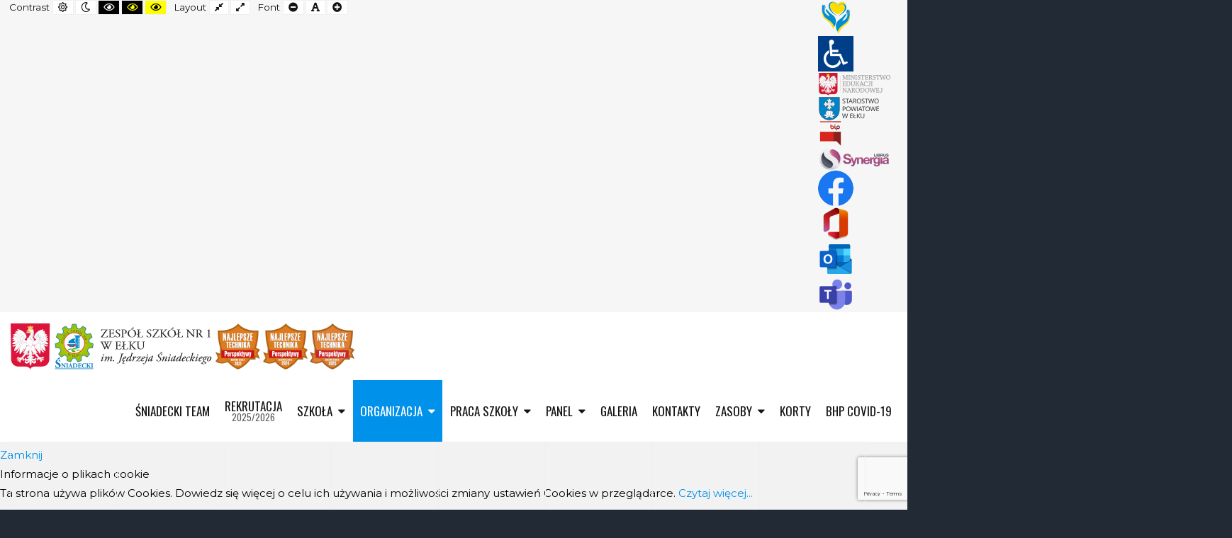

--- FILE ---
content_type: text/html; charset=utf-8
request_url: https://www.zs1.elk.pl/organizacja/biblioteka-i-czytelnia/kilka-slow-o-bibliotece?view=article&id=1309:2023-2024-technik-organizacji-turystyki&catid=176
body_size: 25094
content:
<!DOCTYPE html>
<html xmlns="http://www.w3.org/1999/xhtml" xml:lang="pl-pl" lang="pl-pl" dir="ltr">
<head>
	<meta http-equiv="X-UA-Compatible" content="IE=edge">
<meta name="viewport" content="width=device-width, initial-scale=1.0" />
<meta charset="utf-8" />
	<base href="https://www.zs1.elk.pl/organizacja/biblioteka-i-czytelnia/kilka-slow-o-bibliotece" />
	<meta name="keywords" content="ełk, chemiak, śniadecki, technikum, branżowa szkoła zawodowa" />
	<meta name="description" content="Zespół Szkół nr 1 im. Jędrzeja Śniadeckiego w Ełku" />
	<meta name="generator" content="Joomla! - Open Source Content Management" />
	<title>2023/2024 Technik organizacji turystyki - Zespół Szkół nr 1 im. Jędrzeja Śniadeckiego w Ełku</title>
	<link href="/media/system/css/modal.css?071cc09cd3c3fece79985500aee3263c" rel="stylesheet" />
	<link href="/media/com_attachments/css/attachments_hide.css" rel="stylesheet" />
	<link href="/media/com_attachments/css/attachments_list.css" rel="stylesheet" />
	<link href="/media/plg_system_jcemediabox/css/jcemediabox.min.css?7c18c737af0919db884d585b5f82e461" rel="stylesheet" />
	<link href="/plugins/system/jce/css/content.css?aa754b1f19c7df490be4b958cf085e7c" rel="stylesheet" />
	<link href="/plugins/system/rokbox/assets/styles/rokbox.css" rel="stylesheet" />
	<link href="/plugins/system/ef4_jmframework/includes/assets/template/fontawesome/css/font-awesome.min.css" rel="stylesheet" />
	<link href="/templates/jm-education/css/bootstrap.12.css" rel="stylesheet" />
	<link href="/templates/jm-education/css/bootstrap_responsive.12.css" rel="stylesheet" />
	<link href="/templates/jm-education/css/template.12.css" rel="stylesheet" />
	<link href="/templates/jm-education/css/offcanvas.12.css" rel="stylesheet" />
	<link href="/templates/jm-education/css/template_responsive.12.css" rel="stylesheet" />
	<link href="/templates/jm-education/css/night_version.12.css" rel="stylesheet" />
	<link href="/templates/jm-education/css/high_contrast.12.css" rel="stylesheet" />
	<link href="/templates/jm-education/css/font_switcher.12.css" rel="stylesheet" />
	<link href="//fonts.googleapis.com/css?family=Montserrat" rel="stylesheet" />
	<link href="//fonts.googleapis.com/css2?family=Antonio:400" rel="stylesheet" />
	<link href="//fonts.googleapis.com/css?family=Oswald:300,400,500,700" rel="stylesheet" />
	<link href="//fonts.googleapis.com/css?family=Oswald:400,500" rel="stylesheet" />
	<link href="/templates/jm-education/cache/template_params_17b43d4691ded1ec117b1d1204cc82fe.css" rel="stylesheet" />
	<link href="/media/djmediatools/css/galleryGrid_f765a404fcc22b0c58619f5501593cd8.css" rel="stylesheet" />
	<link href="/media/com_phocagallery/css/main/phocagallery.css" rel="stylesheet" />
	<link href="/media/com_phocagallery/css/main/rating.css" rel="stylesheet" />
	<link href="/media/com_phocagallery/css/custom/default.css" rel="stylesheet" />
	<link href="/media/mod_phocagallery_image/css/phocagallery.css" rel="stylesheet" />
	<link href="/media/com_phocagallery/js/slimbox/css/slimbox2.css" rel="stylesheet" />
	<link href="/modules/mod_jm_additional_features/assets/default.css" rel="stylesheet" />
	<link href="/modules/mod_jm_social_icons/assets/default.css" rel="stylesheet" />
	<link href="/modules/mod_djmegamenu/assets/css/animations.css?4.2.1.pro" rel="stylesheet" />
	<link href="/modules/mod_djmegamenu/assets/css/offcanvas.css?4.2.1.pro" rel="stylesheet" />
	<link href="/modules/mod_djmegamenu/mobilethemes/light/djmobilemenu.css?4.2.1.pro" rel="stylesheet" />
	<link href="//maxcdn.bootstrapcdn.com/font-awesome/4.7.0/css/font-awesome.min.css" rel="stylesheet" />
	<link href="/modules/mod_djmegamenu/themes/default/css/djmegamenu.css?4.2.1.pro" rel="stylesheet" />
	<link href="https://use.fontawesome.com/releases/v5.15.3/css/all.css" rel="stylesheet" />
	<link href="https://use.fontawesome.com/releases/v5.15.3/css/v4-shims.css" rel="stylesheet" />
	<link href="/plugins/system/djcookiemonster/assets/css/style7.css" rel="stylesheet" />
	<link href="/templates/jm-education/css/djmegamenu.12.css" rel="stylesheet" />
	<link href="/templates/jm-education/css/custom.12.css" rel="stylesheet" />
	<style>
.dj-hideitem { display: none !important; }
#jmm-social-109.default .jmm-list li.item-1 a .jmm-ico {background: #3b5999;}#jmm-social-109.default .jmm-list li.item-1 a:hover .jmm-ico {background: #355089;}
		@media (min-width: 980px) {
			#dj-megamenu91mobile { display: none; }
		}
		@media (max-width: 979px) {
			#dj-megamenu91, #dj-megamenu91sticky, #dj-megamenu91placeholder { display: none !important; }
		}
	.dj-megamenu-override li.dj-up a.dj-up_a span.dj-icon { display: inline-block; }.dj-megamenu-override li div.dj-subwrap .dj-subwrap-in:after { content: ''; display: table; clear: both; }#dj-megamenu113, #dj-megamenu113sticky { background: rgba(246, 246, 246, 1); } #dj-megamenu113 li a.dj-up_a { border-right-color: rgba( 196, 196, 196, 1); border-left-color: rgba( 255, 255, 255, 1); } #dj-megamenu113.verticalMenu li a.dj-up_a { border-bottom-color: rgba( 255, 255, 255, 1); border-top-color: rgba( 196, 196, 196, 1); } #dj-megamenu113 li a.dj-up_a { color: rgba(255, 255, 255, 1); } #dj-megamenu113 li a.dj-up_a small.subtitle { color: rgba(153, 153, 153, 1); } #dj-megamenu113 li:hover a.dj-up_a, #dj-megamenu113 li.hover a.dj-up_a, #dj-megamenu113 li.active a.dj-up_a { background: rgba(195, 195, 195, 1); border-right-color: rgba( 156, 156, 156, 1); border-left-color: rgba( 234, 234, 234, 1); } #dj-megamenu113 li:hover a.dj-up_a, #dj-megamenu113 li.hover a.dj-up_a, #dj-megamenu113 li.active a.dj-up_a { color: #ffffff; } #dj-megamenu113 li:hover a.dj-up_a small.subtitle, #dj-megamenu113 li.hover a.dj-up_a small.subtitle, #dj-megamenu113 li.active a.dj-up_a small.subtitle { color: #a4c4f5; } #dj-megamenu113 li:hover div.dj-subwrap, #dj-megamenu113 li.hover div.dj-subwrap { background: #303030; } #dj-megamenu113 li:hover div.dj-subwrap li:hover > div.dj-subwrap, #dj-megamenu113 li.hover div.dj-subwrap li.hover > div.dj-subwrap { background: #303030; } #dj-megamenu113 li ul.dj-submenu > li { border-top-color: rgba( 57, 57, 57, 1); } #dj-megamenu113 .djsubrow_separator { border-bottom-color: rgba( 57, 57, 57, 1); } #dj-megamenu113 li ul.dj-submenu > li > a { color: rgba(195, 195, 195, 1); } #dj-megamenu113 li ul.dj-subtree > li > a { color: rgba(195, 195, 195, 1); } #dj-megamenu113 li ul.dj-submenu > li > a small.subtitle { color: #666666; } #dj-megamenu113 li ul.dj-subtree > li { color: #666666; } #dj-megamenu113 li ul.dj-subtree > li > a small.subtitle { color: #666666; } #dj-megamenu113 li ul.dj-submenu > li > a:hover, #dj-megamenu113 li ul.dj-submenu > li > a.active, #dj-megamenu113 li ul.dj-submenu > li.hover:not(.subtree) > a { background: #1681d1; } #dj-megamenu113 li ul.dj-submenu > li > a:hover, #dj-megamenu113 li ul.dj-submenu > li > a.active, #dj-megamenu113 li ul.dj-submenu > li.hover:not(.subtree) > a { color: #ffffff; } #dj-megamenu113 li ul.dj-subtree > li > a:hover { color: #ffffff; } #dj-megamenu113 li ul.dj-submenu > li > a:hover small.subtitle, #dj-megamenu113 li ul.dj-submenu > li > a.active small.subtitle, #dj-megamenu113 li ul.dj-submenu > li.hover:not(.subtree) > a small.subtitle { color: #a4c4f5; } #dj-megamenu113 li ul.dj-subtree > li > a:hover small.subtitle { color: #a4c4f5; } #dj-megamenu113 .modules-wrap { color: #d2d2d2; }
	</style>
	<script type="application/json" class="joomla-script-options new">{"csrf.token":"b637c1ae1e760087e69917ac391099d1","system.paths":{"root":"","base":""}}</script>
	<script src="/media/system/js/mootools-core.js?071cc09cd3c3fece79985500aee3263c"></script>
	<script src="/media/system/js/core.js?071cc09cd3c3fece79985500aee3263c"></script>
	<script src="/media/system/js/mootools-more.js?071cc09cd3c3fece79985500aee3263c"></script>
	<script src="/media/system/js/modal.js?071cc09cd3c3fece79985500aee3263c"></script>
	<script src="/media/system/js/caption.js?071cc09cd3c3fece79985500aee3263c"></script>
	<script src="/media/jui/js/jquery.min.js?071cc09cd3c3fece79985500aee3263c"></script>
	<script src="/media/jui/js/jquery-noconflict.js?071cc09cd3c3fece79985500aee3263c"></script>
	<script src="/media/jui/js/jquery-migrate.min.js?071cc09cd3c3fece79985500aee3263c"></script>
	<script src="/media/jui/js/bootstrap.min.js?071cc09cd3c3fece79985500aee3263c"></script>
	<script src="/media/jui/js/jquery.ui.core.min.js?071cc09cd3c3fece79985500aee3263c"></script>
	<script src="/media/jui/js/jquery.ui.sortable.min.js?071cc09cd3c3fece79985500aee3263c"></script>
	<script src="/media/com_attachments/js/attachments_refresh.js"></script>
	<script src="/media/plg_system_jcemediabox/js/jcemediabox.min.js?7c18c737af0919db884d585b5f82e461"></script>
	<script src="/plugins/system/rokbox/assets/js/rokbox.js"></script>
	<script src="/plugins/system/ef4_jmframework/includes/assets/template/js/layout.min.js"></script>
	<script src="/templates/jm-education/js/scripts.js"></script>
	<script src="/templates/jm-education/js/offcanvas.js"></script>
	<script src="/templates/jm-education/js/stickybar.js"></script>
	<script src="/templates/jm-education/js/backtotop.js"></script>
	<script src="/templates/jm-education/js/jquery.cookie.js"></script>
	<script src="/templates/jm-education/js/fontswitcher.js"></script>
	<script src="/templates/jm-education/js/pagesettings.js"></script>
	<script src="/templates/jm-education/js/effects.js"></script>
	<script src="/media/djextensions/picturefill/picturefill.min.js"></script>
	<script src="/media/djextensions/jquery.easing-1.4.1/jquery.easing.min.js"></script>
	<script src="/components/com_djmediatools/layouts/galleryGrid/js/galleryGrid.js?v=2.18.0"></script>
	<script src="/media/com_phocagallery/js/slimbox/js/slimbox2.js"></script>
	<script src="/media/com_wrapper/js/iframe-height.min.js?071cc09cd3c3fece79985500aee3263c"></script>
	<script src="https://www.google.com/recaptcha/api.js?render=6LdNp3QcAAAAAEz7LA_qWVeGrd9Svq9S3c0uJ6UE"></script>
	<script src="/modules/mod_djmegamenu/assets/js/jquery.djmegamenu.min.js?4.2.1.pro" defer></script>
	<script src="/modules/mod_djmegamenu/assets/js/jquery.djmobilemenu.min.js?4.2.1.pro" defer></script>
	<script>

		jQuery(function($) {
			SqueezeBox.initialize({});
			initSqueezeBox();
			$(document).on('subform-row-add', initSqueezeBox);

			function initSqueezeBox(event, container)
			{
				SqueezeBox.assign($(container || document).find('a.modal').get(), {
					parse: 'rel'
				});
			}
		});

		window.jModalClose = function () {
			SqueezeBox.close();
		};

		// Add extra modal close functionality for tinyMCE-based editors
		document.onreadystatechange = function () {
			if (document.readyState == 'interactive' && typeof tinyMCE != 'undefined' && tinyMCE)
			{
				if (typeof window.jModalClose_no_tinyMCE === 'undefined')
				{
					window.jModalClose_no_tinyMCE = typeof(jModalClose) == 'function'  ?  jModalClose  :  false;

					jModalClose = function () {
						if (window.jModalClose_no_tinyMCE) window.jModalClose_no_tinyMCE.apply(this, arguments);
						tinyMCE.activeEditor.windowManager.close();
					};
				}

				if (typeof window.SqueezeBoxClose_no_tinyMCE === 'undefined')
				{
					if (typeof(SqueezeBox) == 'undefined')  SqueezeBox = {};
					window.SqueezeBoxClose_no_tinyMCE = typeof(SqueezeBox.close) == 'function'  ?  SqueezeBox.close  :  false;

					SqueezeBox.close = function () {
						if (window.SqueezeBoxClose_no_tinyMCE)  window.SqueezeBoxClose_no_tinyMCE.apply(this, arguments);
						tinyMCE.activeEditor.windowManager.close();
					};
				}
			}
		};
		jQuery(window).on('load',  function() {
				new JCaption('img.caption');
			});jQuery(document).ready(function(){WfMediabox.init({"base":"\/","theme":"standard","width":"","height":"","lightbox":0,"shadowbox":0,"icons":1,"overlay":1,"overlay_opacity":0.8,"overlay_color":"#000000","transition_speed":500,"close":2,"scrolling":"fixed","labels":{"close":"PLG_SYSTEM_JCEMEDIABOX_LABEL_CLOSE","next":"PLG_SYSTEM_JCEMEDIABOX_LABEL_NEXT","previous":"PLG_SYSTEM_JCEMEDIABOX_LABEL_PREVIOUS","cancel":"PLG_SYSTEM_JCEMEDIABOX_LABEL_CANCEL","numbers":"PLG_SYSTEM_JCEMEDIABOX_LABEL_NUMBERS","numbers_count":"PLG_SYSTEM_JCEMEDIABOX_LABEL_NUMBERS_COUNT","download":"PLG_SYSTEM_JCEMEDIABOX_LABEL_DOWNLOAD"},"swipe":true});});if (typeof RokBoxSettings == 'undefined') RokBoxSettings = {pc: '100'};jQuery(function($){ initTooltips(); $("body").on("subform-row-add", initTooltips); function initTooltips (event, container) { container = container || document;$(container).find(".hasTooltip").tooltip({"html": true,"container": "body"});} });window.cookiePath = '/';jQuery(document).ready(function(){ if(!this.DJGalleryGrid11m259) this.DJGalleryGrid11m259 = new DJImageGalleryGrid('dj-galleryGrid11m259',{transition: 'easeInOutExpo',css3transition: 'cubic-bezier(1.000, 0.000, 0.000, 1.000)',duration: 200,delay: 50,effect: 'left',desc_effect: 'fade',width: 150,height: 150,spacing: 1,preload: 0}) });
		jQuery(function($) {
			SqueezeBox.initialize({});
			initSqueezeBox();
			$(document).on('subform-row-add', initSqueezeBox);

			function initSqueezeBox(event, container)
			{
				SqueezeBox.assign($(container || document).find('a.pg-modal-button').get(), {
					parse: 'rel'
				});
			}
		});

		window.jModalClose = function () {
			SqueezeBox.close();
		};

		// Add extra modal close functionality for tinyMCE-based editors
		document.onreadystatechange = function () {
			if (document.readyState == 'interactive' && typeof tinyMCE != 'undefined' && tinyMCE)
			{
				if (typeof window.jModalClose_no_tinyMCE === 'undefined')
				{
					window.jModalClose_no_tinyMCE = typeof(jModalClose) == 'function'  ?  jModalClose  :  false;

					jModalClose = function () {
						if (window.jModalClose_no_tinyMCE) window.jModalClose_no_tinyMCE.apply(this, arguments);
						tinyMCE.activeEditor.windowManager.close();
					};
				}

				if (typeof window.SqueezeBoxClose_no_tinyMCE === 'undefined')
				{
					if (typeof(SqueezeBox) == 'undefined')  SqueezeBox = {};
					window.SqueezeBoxClose_no_tinyMCE = typeof(SqueezeBox.close) == 'function'  ?  SqueezeBox.close  :  false;

					SqueezeBox.close = function () {
						if (window.SqueezeBoxClose_no_tinyMCE)  window.SqueezeBoxClose_no_tinyMCE.apply(this, arguments);
						tinyMCE.activeEditor.windowManager.close();
					};
				}
			}
		};
		jQuery(document).ready(function(){
		jQuery('#jmm-add-features-98 [data-linked]').click(function() {
			document.location = jQuery(this).attr('data-linked');
		});
	});
	jQuery(document).ready(function(){
		jQuery('#jmm-add-features-104 [data-linked]').click(function() {
			document.location = jQuery(this).attr('data-linked');
		});
	});
	jQuery(document).ready(function(){
		jQuery('#jmm-add-features-105 [data-linked]').click(function() {
			document.location = jQuery(this).attr('data-linked');
		});
	});
	if (typeof window.grecaptcha !== 'undefined') { grecaptcha.ready(function() { grecaptcha.execute("6LdNp3QcAAAAAEz7LA_qWVeGrd9Svq9S3c0uJ6UE", {action:'homepage'});}); }
	(function(){
		var cb = function() {
			var add = function(css, id) {
				if(document.getElementById(id)) return;
				var l = document.createElement('link'); l.rel = 'stylesheet'; l.id = id; l.href = css;
				var h = document.getElementsByTagName('head')[0]; h.appendChild(l);
			};add('/media/djextensions/css/animate.min.css', 'animate_min_css');add('/media/djextensions/css/animate.ext.css', 'animate_ext_css');
		}
		var raf = requestAnimationFrame || mozRequestAnimationFrame || webkitRequestAnimationFrame || msRequestAnimationFrame;
		if (raf) raf(cb);
		else window.addEventListener('load', cb);
	})();
	(function(){
		var cb = function() {
			var add = function(css, id) {
				if(document.getElementById(id)) return;
				var l = document.createElement('link'); l.rel = 'stylesheet'; l.id = id; l.href = css;
				var h = document.getElementsByTagName('head')[0]; h.appendChild(l);
			};add('/media/djextensions/css/animate.min.css', 'animate_min_css');add('/media/djextensions/css/animate.ext.css', 'animate_ext_css');
		}
		var raf = requestAnimationFrame || mozRequestAnimationFrame || webkitRequestAnimationFrame || msRequestAnimationFrame;
		if (raf) raf(cb);
		else window.addEventListener('load', cb);
	})();
	</script>
	<style type="text/css">
.pg-cv-box-mod-ri {
}
.pg-cv-box-img-mod-ri {
   max-height: 100px;
   max-width: 100px;"
}
</style>

	<link href="https://www.zs1.elk.pl/images/grafiki/szablon/2023_zs1elk_logo_nowe_favicon.png" rel="Shortcut Icon" />
<!-- Global site tag (gtag.js) - Google Analytics -->
<script async src="https://www.googletagmanager.com/gtag/js?id=UA-121212287-1"></script>
<script>
  window.dataLayer = window.dataLayer || [];
  function gtag(){dataLayer.push(arguments);}
  gtag('js', new Date());

  gtag('config', 'UA-121212287-1');
</script>

<!-- Matomo -->
<script type="text/javascript">
  var _paq = _paq || [];
  /* tracker methods like "setCustomDimension" should be called before "trackPageView" */
  _paq.push(['trackPageView']);
  _paq.push(['enableLinkTracking']);
  (function() {
    var u="//www.zs1.elk.pl/statystyka/";
    _paq.push(['setTrackerUrl', u+'piwik.php']);
    _paq.push(['setSiteId', '1']);
    var d=document, g=d.createElement('script'), s=d.getElementsByTagName('script')[0];
    g.type='text/javascript'; g.async=true; g.defer=true; g.src=u+'piwik.js'; s.parentNode.insertBefore(g,s);
  })();
</script>
<!-- End Matomo Code -->


<!-- Go to www.addthis.com/dashboard to customize your tools -->
<script type="text/javascript" src="//s7.addthis.com/js/300/addthis_widget.js#pubid=ra-5da4e4b6caf7ad05"></script>
</head>
<body class=" fixed sticky-bar top-bar off-canvas-right   "><div class="dj-offcanvas-wrapper"><div class="dj-offcanvas-pusher"><div class="dj-offcanvas-pusher-in">
	<div id="jm-allpage">
		<div id="jm-page">
									
<div id="jm-offcanvas">
	<div id="jm-offcanvas-toolbar">
		<a class="toggle-nav close-menu"><span class="icon-remove"></span></a>
	</div>
	<div id="jm-offcanvas-content" class="jm-offcanvas">
		
	</div>
</div>																	
<header id="jm-bar-wrapp" role="banner" class="">
			<div id="jm-top-bar">
			<div class="container-fluid">
				<div class="row-fluid">
										<div id="jm-top-bar1" class="pull-left span6">
						
												<div id="jm-page-settings" class="pull-left" aria-hidden="true">
							<ul class="nav menu">
																<li class="contrast">
									<ul>
										<li class="contrast-label"><span class="jm-separator">Contrast</span></li>
										<li><a href="/organizacja/biblioteka-i-czytelnia/kilka-slow-o-bibliotece?contrast=normal" class="jm-normal" title="Enable Default mode."><span class="fa fa-sun-o" aria-hidden="true"></span><span class="sr-only">Default mode</span></a></li>
																				<li><a href="/organizacja/biblioteka-i-czytelnia/kilka-slow-o-bibliotece?contrast=night" class="jm-night" title="Enable Night mode."><span class="fa fa-moon-o" aria-hidden="true"></span><span class="sr-only">Night mode</span></a></li>
																														<li><a href="/organizacja/biblioteka-i-czytelnia/kilka-slow-o-bibliotece?contrast=highcontrast" class="jm-highcontrast" title="Set High Contrast Black White mode"><span class="fa fa-eye" aria-hidden="true"></span><span class="sr-only">High Contrast Black White mode</span></a></li>
										<li><a href="/organizacja/biblioteka-i-czytelnia/kilka-slow-o-bibliotece?contrast=highcontrast2" class="jm-highcontrast2" title="Set High Contrast Black Yellow mode"><span class="fa fa-eye" aria-hidden="true"></span><span class="sr-only">High Contrast Black Yellow mode</span></a></li>
										<li><a href="/organizacja/biblioteka-i-czytelnia/kilka-slow-o-bibliotece?contrast=highcontrast3" class="jm-highcontrast3" title="Set High Contrast Yellow Black mode"><span class="fa fa-eye" aria-hidden="true"></span><span class="sr-only">High Contrast Yellow Black mode</span></a></li>
																			</ul>
								</li>
																								<li class="container-width">
									<ul>
										<li class="width-label"><span class="jm-separator">Layout</span></li>
										<li><a href="/organizacja/biblioteka-i-czytelnia/kilka-slow-o-bibliotece?width=fixed" class="jm-fixed" title="Enable Fixed layout."><span class="fa fa-compress" aria-hidden="true"></span><span class="sr-only">Fixed layout</span></a></li>
										<li><a href="/organizacja/biblioteka-i-czytelnia/kilka-slow-o-bibliotece?width=wide" class="jm-wide" title="Enable Wide layout."><span class="fa fa-expand" aria-hidden="true"></span><span class="sr-only">Wide layout</span></a></li>
									</ul>
								</li>
																								<li class="resizer">
									<ul>
										<li class="resizer-label"><span class="jm-separator">Font</span></li>
										<li><a href="/organizacja/biblioteka-i-czytelnia/kilka-slow-o-bibliotece?fontsize=70" class="jm-font-smaller" title="Smaller Font"><span class="fa fa-minus-circle" aria-hidden="true"></span><span class="sr-only">Set Smaller Font</span></a></li>
										<li><a href="/organizacja/biblioteka-i-czytelnia/kilka-slow-o-bibliotece?fontsize=100" class="jm-font-normal" title="Default Font"><span class="fa fa-font" aria-hidden="true"></span><span class="sr-only">Set Default Font</span></a></li>
										<li><a href="/organizacja/biblioteka-i-czytelnia/kilka-slow-o-bibliotece?fontsize=130" class="jm-font-larger" title="Larger Font"><span class="fa fa-plus-circle" aria-hidden="true"></span><span class="sr-only">Set Larger Font</span></a></li>
									</ul>
								</li>
															</ul>
						</div>
											</div>
															<div id="jm-top-bar2" class="pull-right span6">
						    <div class="jm-module-raw ">
        
<div class="dj-megamenu-wrapper" >
		<ul id="dj-megamenu113" class="dj-megamenu  dj-fa-5 dj-megamenu-default dj-megamenu-custom horizontalMenu " data-options='{"wrap":null,"animIn":"fadeInUp","animOut":"zoomOut","animSpeed":"normal","openDelay":"250","closeDelay":"500","event":"mouseenter","eventClose":"mouseleave","fixed":"0","offset":"0","theme":"default","direction":"ltr","wcag":"1","overlay":0}' data-trigger="979" role="menubar">
		<li class="dj-up itemid981 first" role="none"><a class="dj-up_a  " href="/pomoc-dla-ukrainy"  role="menuitem"><span ><img class="dj-icon" src="/images/grafiki/szablon/menu_ukraina.png" alt="POMOC DLA UKRAINY" /></span></a></li><li class="dj-up itemid761" role="none"><a class="dj-up_a  " href="/deklaracja-dostepnosci" target="_blank"  role="menuitem"><span ><img class="dj-icon" src="/images/grafiki/szablon/icon_ivalid.png" alt="Deklaracja dostępności" /></span></a></li><li class="dj-up itemid174" role="none"><a class="dj-up_a  " href="https://men.gov.pl/" target="_blank"  role="menuitem"><span ><img class="dj-icon" src="/images/grafiki/szablon/men_logo.png" alt="MEN" /></span></a></li><li class="dj-up itemid175" role="none"><a class="dj-up_a  " href="https://powiat.elk.pl" target="_blank"  role="menuitem"><span ><img class="dj-icon" src="/images/grafiki/szablon/powiat_elk_logo.png" alt="POWIAT EŁCKI" /></span></a></li><li class="dj-up itemid171" role="none"><a class="dj-up_a  " href="https://zs1elk.ssdip.bip.gov.pl" target="_blank"  role="menuitem"><span ><img class="dj-icon" src="/images/grafiki/szablon/bip_logo.png" alt="BIP" /></span></a></li><li class="dj-up itemid172" role="none"><a class="dj-up_a  " href="https://synergia.librus.pl/" target="_blank"  role="menuitem"><span ><img class="dj-icon" src="/images/grafiki/szablon/librus_logo.png" alt="LIBRUS" /></span></a></li><li class="dj-up itemid595" role="none"><a class="dj-up_a  " href="https://pl-pl.facebook.com/zs1elk/"  role="menuitem"><span ><img class="dj-icon" src="/images/grafiki/szablon/50px_facebook_logo2019.png" alt="FACEBOOK" /></span></a></li><li class="dj-up itemid781" role="none"><a class="dj-up_a  " href="https://login.microsoftonline.com/common/oauth2/authorize?client_id=4345a7b9-9a63-4910-a426-35363201d503&amp;redirect_uri=https%3A%2F%2Fwww.office.com%2Flanding&amp;response_type=code%20id_token&amp;scope=openid%20profile&amp;response_mode=form_post&amp;nonce=637431521290172358.ODIwMjJhOWQtNjkzMC00YjhiLWIxYzktNzMxYTA4ZmViNWY5NjdjZGM5YzAtZDk3Zi00NWMwLWE3MmItZmRjM2E2NjdlZGQ5&amp;ui_locales=pl&amp;mkt=pl&amp;client-request-id=81862e35-b2ac-482e-a5f5-36d32906c93d&amp;state=[base64]&amp;x-client-SKU=ID_NETSTANDARD2_0&amp;x-client-ver=6.6.0.0" target="_blank"  role="menuitem"><span ><img class="dj-icon" src="/images/grafiki/szablon/menu_microsoft365.png" alt="MICROSOFT 365" /></span></a></li><li class="dj-up itemid780" role="none"><a class="dj-up_a  " href="https://outlook.office365.com/mail/inbox" target="_blank"  role="menuitem"><span ><img class="dj-icon" src="/images/grafiki/szablon/menu_outlook.png" alt="OUTLOOK" /></span></a></li><li class="dj-up itemid779" role="none"><a class="dj-up_a  " href="https://teams.microsoft.com/_#/apps/66aeee93-507d-479a-a3ef-8f494af43945/sections/classroom" target="_blank"  role="menuitem"><span ><img class="dj-icon" src="/images/grafiki/szablon/menu_teams.png" alt="TEAMS" /></span></a></li></ul>
	</div>    </div>

					</div>
					
				</div>
			</div>
		</div>
				<div id="jm-logo-nav">
			<div  class="container-fluid">
				<div id="jm-logo-nav-in">
										<div id="jm-bar-left" class="pull-left">
						<div id="jm-logo-sitedesc">
							<div id="jm-logo-sitedesc-in">
																<div id="jm-logo">
									<a href="https://www.zs1.elk.pl/">
																				<img src="https://www.zs1.elk.pl/images/grafiki/szablon/2025_Logo_sniadecki_odznaki_technika.png" alt="Zespół Szkół nr 1 im. Jędrzeja Śniadeckiego w Ełku" />
																			</a>
								</div>
																							</div>
						</div>
					</div>
															<div id="jm-bar-right" class="pull-right ">
						<nav id="jm-top-menu-nav" tabindex="-1" role="navigation">
							    <div class="jm-module-raw ">
        
<div class="dj-megamenu-wrapper" >
		<ul id="dj-megamenu91" class="dj-megamenu  dj-fa-1 dj-megamenu-override  horizontalMenu hasSubtitles " data-options='{"wrap":"jm-top-menu","animIn":"fadeInUp","animOut":"zoomOut","animSpeed":"normal","openDelay":"250","closeDelay":"500","event":"click","eventClose":"mouseleave","fixed":"0","offset":"0","theme":"override","direction":"ltr","wcag":"1","overlay":"0"}' data-trigger="979" role="menubar">
		<li class="dj-up itemid1103 first" role="none"><a class="dj-up_a  " href="/sniadecki-team"  role="menuitem"><span >ŚNIADECKI TEAM</span></a></li><li class="dj-up itemid977" role="none"><a class="dj-up_a  withsubtitle " href="/rekrutacja"  role="menuitem"><span >REKRUTACJA<small class="subtitle">2025/2026</small></span></a></li><li class="dj-up itemid169 parent" role="none"><a class="dj-up_a  "  aria-haspopup="true" aria-expanded="false"   tabindex="0"  role="menuitem"><span class="dj-drop" >SZKOŁA<span class="arrow" aria-hidden="true"></span></span></a><div class="dj-subwrap open-right multiple_cols subcols3" style=""><div class="dj-subwrap-in" style="width:815px;"><div class="dj-subcol" style="width:275px"><ul class="dj-submenu" role="menu"><li class="itemid176 first parent subtree" role="none"><a class="dj-more "  aria-haspopup="true" aria-expanded="false"   tabindex="0"  role="menuitem"><span class="dj-icon fa fa-shield fa" aria-hidden="true"></span><span class="image-title">WARTOŚCI</span><span class="arrow" aria-hidden="true"></span></a><ul class="dj-subtree" role="menu"><li class="itemid269 first" role="none"><a href="/szkola/wartosci/misja-cele-i-zadania-szkoly"  role="menuitem">Misja, cele i zadania szkoły</a></li><li class="itemid241" role="none"><a href="/szkola/wartosci/ceremonial-szkolny"  role="menuitem">Ceremoniał szkolny</a></li><li class="itemid864" role="none"><a href="/szkola/wartosci/szkola-wierna-dziedzictwu"  role="menuitem">Szkoła Wierna Dziedzictwu</a></li></ul></li><li class="itemid486 parent separator subtree" role="none"><a class="dj-more "  aria-haspopup="true" aria-expanded="false"   tabindex="0"  role="menuitem"><span class="dj-icon fa fa-user fa" aria-hidden="true"></span><span class="image-title">KIERUNKI KSZTAŁCENIA</span><span class="arrow" aria-hidden="true"></span></a><ul class="dj-subtree" role="menu"><li class="itemid487 first" role="none"><a href="/szkola/kierunki-ksztalcenia/technikum-nr-1"  role="menuitem">TECHNIKUM nr 1</a></li><li class="itemid488" role="none"><a href="/szkola/kierunki-ksztalcenia/szkola-branzowa"  role="menuitem">SZKOŁA BRANŻOWA</a></li></ul></li></ul></div><div class="dj-subcol" style="width:275px"><ul class="dj-submenu" role="menu"><li class="itemid270 first parent subtree" role="none"><a class="dj-more "  aria-haspopup="true" aria-expanded="false"   tabindex="0"  role="menuitem"><span class="dj-icon fa fa-book fa" aria-hidden="true"></span><span class="image-title">HISTORIA I TRADYCJE</span><span class="arrow" aria-hidden="true"></span></a><ul class="dj-subtree" role="menu"><li class="itemid242 first" role="none"><a href="/szkola/szkola-inne/kalendarium-historyczne"  role="menuitem">Kalendarium historyczne</a></li><li class="itemid240" role="none"><a   tabindex="0"  role="menuitem">Kartki z przeszłości</a></li><li class="itemid178 separator" role="none"><a   tabindex="0"  role="menuitem">Nauczyciele</a></li><li class="itemid179 separator" role="none"><a   tabindex="0"  role="menuitem">Wspomnienia</a></li><li class="itemid244 separator" role="none"><a   tabindex="0"  role="menuitem">Napisali o nas</a></li></ul></li></ul></div><div class="dj-subcol" style="width:265px"><ul class="dj-submenu" role="menu"><li class="itemid268 first parent subtree" role="none"><a class="dj-more "  aria-haspopup="true" aria-expanded="false" href="/szkola/patron-szkoly"  role="menuitem"><span class="dj-icon fa fa-user fa" aria-hidden="true"></span><span class="image-title">PATRON SZKOŁY</span><span class="arrow" aria-hidden="true"></span></a><ul class="dj-subtree" role="menu"><li class="itemid501 first" role="none"><a href="/szkola/patron-szkoly/nasz-patron"  role="menuitem">Nasz patron</a></li><li class="itemid502" role="none"><a href="/szkola/patron-szkoly/zyciorys"  role="menuitem">Życiorys</a></li><li class="itemid503" role="none"><a href="/szkola/patron-szkoly/niektore-daty-z-zycia"  role="menuitem">Niektóre daty z życia</a></li><li class="itemid504" role="none"><a href="/szkola/patron-szkoly/profesor-chemii-i-chemik"  role="menuitem">Profesor chemii i chemik</a></li><li class="itemid505" role="none"><a href="/szkola/patron-szkoly/dziela-chemia"  role="menuitem">Dzieła - chemia</a></li><li class="itemid506" role="none"><a href="/szkola/patron-szkoly/dziela-satyryk"  role="menuitem">Dzieła - satyryk</a></li></ul></li></ul></div></div></div></li><li class="dj-up itemid469 active parent" role="none"><a class="dj-up_a active "  aria-haspopup="true" aria-expanded="false"   tabindex="0"  role="menuitem"><span class="dj-drop" >ORGANIZACJA<span class="arrow" aria-hidden="true"></span></span></a><div class="dj-subwrap open-right multiple_cols subcols4" style=""><div class="dj-subwrap-in" style="width:1240px;"><div class="dj-subcol" style="width:290px"><ul class="dj-submenu" role="menu"><li class="itemid484 first parent subtree" role="none"><a class="dj-more "  aria-haspopup="true" aria-expanded="false"   tabindex="0"  role="menuitem"><span class="dj-icon fa fa-user-o" aria-hidden="true"></span><span class="image-title">ORGANY I KADRA SZKOŁY</span><span class="arrow" aria-hidden="true"></span></a><ul class="dj-subtree" role="menu"><li class="itemid457 first" role="none"><a href="/organizacja/organy-i-kadra-szkoly/dyrekcja-szkoly"  role="menuitem">Dyrekcja Szkoły</a></li><li class="itemid489" role="none"><a href="/organizacja/organy-i-kadra-szkoly/rada-pedagogiczna"  role="menuitem">Rada Pedagogiczna</a></li><li class="itemid197" role="none"><a href="/rada-rodzicow"  role="menuitem">Rada Rodziców</a></li><li class="itemid490" role="none"><a href="/organizacja/organy-i-kadra-szkoly/samorzad-uczniowski"  role="menuitem">Samorząd Uczniowski</a></li></ul></li></ul></div><div class="dj-subcol" style="width:350px"><ul class="dj-submenu" role="menu"><li class="itemid499 first parent subtree" role="none"><a class="dj-more "  aria-haspopup="true" aria-expanded="false"   tabindex="0"  role="menuitem"><span class="dj-icon fa fa-book" aria-hidden="true"></span><span class="image-title">DOKUMENTY</span><span class="arrow" aria-hidden="true"></span></a><ul class="dj-subtree" role="menu"><li class="itemid508 first" role="none"><a href="/organizacja/dokumenty/statut-technikum-nr-1"  role="menuitem">STATUT Technikum nr 1</a></li><li class="itemid246" role="none"><a href="/organizacja/dokumenty/statut-branzowej-szkoly-nr-1-i-stopnia"  role="menuitem">STATUT Branżowej Szkoły I stopnia</a></li><li class="itemid271" role="none"><a href="/organizacja/dokumenty/statut-branzowej-szkoly-ii-stopnia"  role="menuitem">STATUT Branżowej Szkoły II stopnia</a></li><li class="itemid177" role="none"><a href="/organizacja/dokumenty/programy-wychowawczo-profilaktyczne"  role="menuitem">Program wychowawczo-profilaktyczny</a></li><li class="itemid837" role="none"><a href="/organizacja/dokumenty/program-doradztwa-zawodowego"  role="menuitem">Program doradztwa zawodowego</a></li><li class="itemid760" role="none"><a href="/organizacja/dokumenty/deklaracja-dostepnosci"  role="menuitem">Deklaracja dostępności</a></li><li class="itemid842" role="none"><a href="/organizacja/dokumenty/wyniki-ewaluacji"  role="menuitem">Wyniki ewaluacji</a></li><li class="itemid976" role="none"><a href="/organizacja/dokumenty/program-realizacji-wsdz"  role="menuitem">Program realizacji WSDZ</a></li><li class="itemid1133" role="none"><a href="/organizacja/dokumenty/standardy"  role="menuitem">STANDARDY<small class="subtitle">OCHRONY MAŁOLETNICH</small></a></li><li class="itemid1144" role="none"><a href="/organizacja/dokumenty/procedura"  role="menuitem">PROCEDURA<small class="subtitle">ZGŁOSZEŃ WEWNĘTRZNYCH</small></a></li></ul></li></ul></div><div class="dj-subcol" style="width:300px"><ul class="dj-submenu" role="menu"><li class="itemid510 first active parent subtree" role="none"><a class="dj-more-active active "  aria-haspopup="true" aria-expanded="false"   tabindex="0"  role="menuitem"><span class="dj-icon fa fa-book-open" aria-hidden="true"></span><span class="image-title">BIBLIOTEKA I CZYTELNIA</span><span class="arrow" aria-hidden="true"></span></a><ul class="dj-subtree" role="menu"><li class="itemid604 first current active" role="none"><a class="active " href="/organizacja/biblioteka-i-czytelnia/kilka-slow-o-bibliotece"  role="menuitem">Kilka słów o bibliotece</a></li><li class="itemid605" role="none"><a href="/organizacja/biblioteka-i-czytelnia/narodowy-program-rozwoju-czytelnictwa"  role="menuitem">Narodowy Program Rozwoju Czytelnictwa</a></li><li class="itemid600" role="none"><a href="/organizacja/biblioteka-i-czytelnia/regulamin-biblioteki"  role="menuitem">Regulamin Biblioteki</a></li><li class="itemid601" role="none"><a href="/organizacja/biblioteka-i-czytelnia/regulamin-czytelni"  role="menuitem">Regulamin Czytelni</a></li><li class="itemid602" role="none"><a href="/organizacja/biblioteka-i-czytelnia/regulamin-centrum-informacji-multimedialnej"  role="menuitem">Regulamin Centrum Informacji Multimedialnej</a></li><li class="itemid180" role="none"><a href="/organizacja/biblioteka-i-czytelnia/informacja-o-zasadach-przetwarzania-danych-osobowych"  role="menuitem">Informacja o zasadach przetwarzania danych osobowych</a></li><li class="itemid603" role="none"><a href="/organizacja/biblioteka-i-czytelnia/noc-bibliotek"  role="menuitem">NOC BIBLIOTEK</a></li></ul></li></ul></div><div class="dj-subcol" style="width:300px"><ul class="dj-submenu" role="menu"><li class="itemid485 first parent subtree" role="none"><a class="dj-more "  aria-haspopup="true" aria-expanded="false"   tabindex="0"  role="menuitem"><span class="dj-icon fa fa-university" aria-hidden="true"></span><span class="image-title">OBIEKTY SZKOLNE</span><span class="arrow" aria-hidden="true"></span></a><ul class="dj-subtree" role="menu"><li class="itemid509 first" role="none"><a href="/organizacja/co-w-szkole-mamy/klasy-i-pracownie"  role="menuitem">Klasy i pracownie</a></li><li class="itemid200 parent subtree" role="none"><a class="dj-more "  aria-haspopup="true" aria-expanded="false"   tabindex="0"  role="menuitem">STADION<span class="arrow" aria-hidden="true"></span></a><ul class="dj-subtree" role="menu"><li class="itemid598 first" role="none"><a href="/organizacja/co-w-szkole-mamy/stadion/historia-stadionu"  role="menuitem">Historia Stadionu</a></li><li class="itemid599" role="none"><a href="/organizacja/co-w-szkole-mamy/stadion/regulamin-stadionu"  role="menuitem">Regulamin stadionu</a></li><li class="itemid870" role="none"><a href="/organizacja/co-w-szkole-mamy/stadion/nadanie-imienia"  role="menuitem">Nadanie imienia</a></li></ul></li></ul></li></ul></div></div></div></li><li class="dj-up itemid470 parent" role="none"><a class="dj-up_a  "  aria-haspopup="true" aria-expanded="false"   tabindex="0"  role="menuitem"><span class="dj-drop" >PRACA SZKOŁY<span class="arrow" aria-hidden="true"></span></span></a><div class="dj-subwrap open-right single_column subcols1" style=""><div class="dj-subwrap-in" style="width:250px;"><div class="dj-subcol" style="width:250px"><ul class="dj-submenu" role="menu"><li class="itemid492 first" role="none"><a href="/praca-szkoly/zamierzenia"  role="menuitem">ZAMIERZENIA</a></li><li class="itemid493" role="none"><a href="/praca-szkoly/wydarzenia"  role="menuitem">WYDARZENIA</a></li><li class="itemid523" role="none"><a   tabindex="0"  role="menuitem">SUKCESY I OSIĄGNIĘCIA</a></li><li class="itemid498" role="none"><a href="/praca-szkoly/rodo"  role="menuitem"><span class="dj-icon fa fa-arrows-alt fa" aria-hidden="true"></span><span class="image-title">RODO</span></a></li><li class="itemid495" role="none"><a   tabindex="0"  role="menuitem"><span class="dj-icon fa fa-life-ring fa" aria-hidden="true"></span><span class="image-title">PROCEDURY</span></a></li></ul></div></div></div></li><li class="dj-up itemid170 parent" role="none"><a class="dj-up_a  "  aria-haspopup="true" aria-expanded="false"   tabindex="0"  role="menuitem"><span class="dj-drop" >PANEL<span class="arrow" aria-hidden="true"></span></span></a><div class="dj-subwrap open-right multiple_cols subcols2" style=""><div class="dj-subwrap-in" style="width:650px;"><div class="dj-subcol" style="width:300px"><ul class="dj-submenu" role="menu"><li class="itemid460 first parent subtree" role="none"><a class="dj-more "  aria-haspopup="true" aria-expanded="false"   tabindex="0"  role="menuitem"><span class="dj-icon fa fa-user fa-2x" aria-hidden="true"></span><span class="image-title">RODZICE</span><span class="arrow" aria-hidden="true"></span></a><ul class="dj-subtree" role="menu"><li class="itemid453 first separator" role="none"><a   tabindex="0"  role="menuitem">Komunikaty dla rodziców</a></li><li class="itemid491" role="none"><a href="/?Itemid=197"  role="menuitem">Rada Rodziców</a></li><li class="itemid253" role="none"><a href="/zebrania-z-rodzicami"  role="menuitem">Zebrania z rodzicami</a></li><li class="itemid718" role="none"><a href="/profilaktyczna-opieka-zdrowotna-i-stomatologiczna-uczniow"  role="menuitem">Opieka zdrowotna i stomatologiczna uczniów</a></li><li class="itemid1001" role="none"><a href="/tu-znajdziesz-pomoc"  role="menuitem">TU ZNAJDZIESZ POMOC</a></li><li class="itemid1074" role="none"><a href="/panel/rodzice/godziny-dostepnosci-nauczycieli"  role="menuitem">Godziny dostępności nauczycieli</a></li></ul></li></ul></div><div class="dj-subcol" style="width:350px"><ul class="dj-submenu" role="menu"><li class="itemid459 first parent subtree" role="none"><a class="dj-more "  aria-haspopup="true" aria-expanded="false"   tabindex="0"  role="menuitem"><span class="dj-icon fa fa-graduation-cap fa-2x" aria-hidden="true"></span><span class="image-title">UCZNIOWIE</span><span class="arrow" aria-hidden="true"></span></a><ul class="dj-subtree" role="menu"><li class="itemid539 first" role="none"><a href="http://oke.lomza.pl/index.php"  role="menuitem">Matura</a></li><li class="itemid838" role="none"><a href="http://oke.lomza.pl/index.php"  role="menuitem">Egzaminy zawodowe</a></li><li class="itemid452" role="none"><a href="/harmonogram-turnusow-dla-szkoly-branzowej-i-stopnia"  role="menuitem">Harmonogram turnusów</a></li><li class="itemid500" role="none"><a href="/panel/uczniowe/harmonogram-praktyk-zawodowych"  role="menuitem">Harmonogram praktyk zawodowych</a></li><li class="itemid538" role="none"><a href="/harmonogram-zajec-pozalekcyjnych"  role="menuitem">Harmonogram zajęć pozalekcyjnych</a></li><li class="itemid518" role="none"><a href="/podreczniki"  role="menuitem">Podręczniki</a></li><li class="itemid458" role="none"><a href="/panel/uczniowe/ubezpieczenie-nnw"  role="menuitem">Ubezpieczenie NNW</a></li><li class="itemid204" role="none"><a href="/panel/uczniowe/zwolnienie-z-wf"  role="menuitem">Zwolnienie z WF</a></li><li class="itemid1002" role="none"><a href="/tu-znajdziesz-pomoc"  role="menuitem">TU ZNAJDZIESZ POMOC</a></li><li class="itemid1073" role="none"><a href="/panel/uczniowe/wniosek-o-wydanie-duplikatu-swiadectwa"  role="menuitem">Wniosek o wydanie duplikatu świadectwa</a></li><li class="itemid1123" role="none"><a href="/panel/uczniowe/informacje-dla-uczniow"  role="menuitem">Informacje dla uczniów</a></li><li class="itemid1125" role="none"><a href="/panel/uczniowe/dodatkowe-dni-wolne-od-zajec"  role="menuitem">Dodatkowe dni wolne od zajęć</a></li><li class="itemid1126" role="none"><a href="/panel/uczniowe/terminy-uroczystosci"  role="menuitem">Terminy uroczystości</a></li><li class="itemid1131" role="none"><a href="/panel/uczniowe/mlegitymacja"  role="menuitem">mLegitymacja</a></li></ul></li><li class="itemid254" role="none"><a href="/kalendarz-pracy-szkoly"  role="menuitem">Kalendarz roku szkolnego</a></li></ul></div></div></div></li><li class="dj-up itemid166" role="none"><a class="dj-up_a  " href="/gallery"  role="menuitem"><span >GALERIA</span></a></li><li class="dj-up itemid168" role="none"><a class="dj-up_a  " href="https://www.zs1.elk.pl/kontakty"  role="menuitem"><span >KONTAKTY</span></a></li><li class="dj-up itemid471 parent" role="none"><a class="dj-up_a  "  aria-haspopup="true" aria-expanded="false"   tabindex="0"  role="menuitem"><span class="dj-drop" >ZASOBY<span class="arrow" aria-hidden="true"></span></span></a><div class="dj-subwrap open-right single_column subcols1" style=""><div class="dj-subwrap-in" style="width:350px;"><div class="dj-subcol" style="width:350px"><ul class="dj-submenu" role="menu"><li class="itemid496 first" role="none"><a href="/zasoby/pliki-do-pobrania"  role="menuitem"><span class="dj-icon fa fa-file-o fa" aria-hidden="true"></span><span class="image-title">PLIKI DO POBRANIA<small class="subtitle">WAŻNE DOKUMENTY, PLANY, WYMAGANIA</small></span></a></li><li class="itemid662" role="none"><a href="/zasoby/youtube-kierunki-ksztalcenia"  role="menuitem"><span class="dj-icon fa fa-user fa" aria-hidden="true"></span><span class="image-title">YouTube - Kierunki Kształcenia</span></a></li></ul></div></div></div></li><li class="dj-up itemid1147" role="none"><a class="dj-up_a  " href="/korty"  role="menuitem"><span >KORTY</span></a></li><li class="dj-up itemid618" role="none"><a class="dj-up_a  " href="/bhp-covid-19"  role="menuitem"><span >BHP COVID-19</span></a></li></ul>
			<div id="dj-megamenu91mobile" class="dj-megamenu-offcanvas dj-megamenu-offcanvas-light hasSubtitles ">
			<a href="#" class="dj-mobile-open-btn" aria-label="Otwórz menu mobilne"><span class="fa fa-bars" aria-hidden="true"></span></a>			<aside id="dj-megamenu91offcanvas" class="dj-offcanvas dj-fa-1 dj-offcanvas-light hasSubtitles " data-effect="3" aria-hidden="true">
				<div class="dj-offcanvas-top">
					<a href="#" class="dj-offcanvas-close-btn" aria-label="Zamknij menu mobilne"><span class="fa fa-close" aria-hidden="true"></span></a>
				</div>
												<div class="dj-offcanvas-content">
					<ul class="dj-mobile-nav dj-mobile-light hasSubtitles ">
<li class="dj-mobileitem itemid-1103"><a href="/sniadecki-team" >ŚNIADECKI TEAM</a></li><li class="dj-mobileitem itemid-977"><a class=" withsubtitle " href="/rekrutacja" >REKRUTACJA<br/><small class="subtitle">2025/2026</small></a></li><li class="dj-mobileitem itemid-169 deeper parent"><a   tabindex="0">SZKOŁA</a><ul class="dj-mobile-nav-child"><li class="dj-mobileitem itemid-176 deeper parent"><a   tabindex="0"><span class="fa fa-shield fa" aria-hidden="true"></span><span class="image-title">WARTOŚCI</span></a><ul class="dj-mobile-nav-child"><li class="dj-mobileitem itemid-269"><a href="/szkola/wartosci/misja-cele-i-zadania-szkoly" >Misja, cele i zadania szkoły</a></li><li class="dj-mobileitem itemid-241"><a href="/szkola/wartosci/ceremonial-szkolny" >Ceremoniał szkolny</a></li><li class="dj-mobileitem itemid-864"><a href="/szkola/wartosci/szkola-wierna-dziedzictwu" >Szkoła Wierna Dziedzictwu</a></li></ul></li><li class="dj-mobileitem itemid-486 divider deeper parent"><a   tabindex="0"><span class="fa fa-user fa" aria-hidden="true"></span><span class="image-title">KIERUNKI KSZTAŁCENIA</span></a><ul class="dj-mobile-nav-child"><li class="dj-mobileitem itemid-487"><a href="/szkola/kierunki-ksztalcenia/technikum-nr-1" >TECHNIKUM nr 1</a></li><li class="dj-mobileitem itemid-488"><a href="/szkola/kierunki-ksztalcenia/szkola-branzowa" >SZKOŁA BRANŻOWA</a></li></ul></li><li class="dj-mobileitem itemid-270 deeper parent"><a   tabindex="0"><span class="fa fa-book fa" aria-hidden="true"></span><span class="image-title">HISTORIA I TRADYCJE</span></a><ul class="dj-mobile-nav-child"><li class="dj-mobileitem itemid-242"><a href="/szkola/szkola-inne/kalendarium-historyczne" >Kalendarium historyczne</a></li><li class="dj-mobileitem itemid-240"><a   tabindex="0">Kartki z przeszłości</a></li><li class="dj-mobileitem itemid-178 divider"><a   tabindex="0">Nauczyciele</a></li><li class="dj-mobileitem itemid-179 divider"><a   tabindex="0">Wspomnienia</a></li><li class="dj-mobileitem itemid-244 divider"><a   tabindex="0">Napisali o nas</a></li></ul></li><li class="dj-mobileitem itemid-268 deeper parent"><a href="/szkola/patron-szkoly" ><span class="fa fa-user fa" aria-hidden="true"></span><span class="image-title">PATRON SZKOŁY</span></a><ul class="dj-mobile-nav-child"><li class="dj-mobileitem itemid-501"><a href="/szkola/patron-szkoly/nasz-patron" >Nasz patron</a></li><li class="dj-mobileitem itemid-502"><a href="/szkola/patron-szkoly/zyciorys" >Życiorys</a></li><li class="dj-mobileitem itemid-503"><a href="/szkola/patron-szkoly/niektore-daty-z-zycia" >Niektóre daty z życia</a></li><li class="dj-mobileitem itemid-504"><a href="/szkola/patron-szkoly/profesor-chemii-i-chemik" >Profesor chemii i chemik</a></li><li class="dj-mobileitem itemid-505"><a href="/szkola/patron-szkoly/dziela-chemia" >Dzieła - chemia</a></li><li class="dj-mobileitem itemid-506"><a href="/szkola/patron-szkoly/dziela-satyryk" >Dzieła - satyryk</a></li></ul></li></ul></li><li class="dj-mobileitem itemid-469 active deeper parent"><a   tabindex="0">ORGANIZACJA</a><ul class="dj-mobile-nav-child"><li class="dj-mobileitem itemid-484 deeper parent"><a   tabindex="0"><span class="fa fa-user-o" aria-hidden="true"></span><span class="image-title">ORGANY I KADRA SZKOŁY</span></a><ul class="dj-mobile-nav-child"><li class="dj-mobileitem itemid-457"><a href="/organizacja/organy-i-kadra-szkoly/dyrekcja-szkoly" >Dyrekcja Szkoły</a></li><li class="dj-mobileitem itemid-489"><a href="/organizacja/organy-i-kadra-szkoly/rada-pedagogiczna" >Rada Pedagogiczna</a></li><li class="dj-mobileitem itemid-197"><a href="/rada-rodzicow" >Rada Rodziców</a></li><li class="dj-mobileitem itemid-490"><a href="/organizacja/organy-i-kadra-szkoly/samorzad-uczniowski" >Samorząd Uczniowski</a></li></ul></li><li class="dj-mobileitem itemid-499 deeper parent"><a   tabindex="0"><span class="fa fa-book" aria-hidden="true"></span><span class="image-title">DOKUMENTY</span></a><ul class="dj-mobile-nav-child"><li class="dj-mobileitem itemid-508"><a href="/organizacja/dokumenty/statut-technikum-nr-1" >STATUT Technikum nr 1</a></li><li class="dj-mobileitem itemid-246"><a href="/organizacja/dokumenty/statut-branzowej-szkoly-nr-1-i-stopnia" >STATUT Branżowej Szkoły I stopnia</a></li><li class="dj-mobileitem itemid-271"><a href="/organizacja/dokumenty/statut-branzowej-szkoly-ii-stopnia" >STATUT Branżowej Szkoły II stopnia</a></li><li class="dj-mobileitem itemid-177"><a href="/organizacja/dokumenty/programy-wychowawczo-profilaktyczne" >Program wychowawczo-profilaktyczny</a></li><li class="dj-mobileitem itemid-837"><a href="/organizacja/dokumenty/program-doradztwa-zawodowego" >Program doradztwa zawodowego</a></li><li class="dj-mobileitem itemid-760"><a href="/organizacja/dokumenty/deklaracja-dostepnosci" >Deklaracja dostępności</a></li><li class="dj-mobileitem itemid-842"><a href="/organizacja/dokumenty/wyniki-ewaluacji" >Wyniki ewaluacji</a></li><li class="dj-mobileitem itemid-976"><a href="/organizacja/dokumenty/program-realizacji-wsdz" >Program realizacji WSDZ</a></li><li class="dj-mobileitem itemid-1133"><a class=" withsubtitle " href="/organizacja/dokumenty/standardy" >STANDARDY<br/><small class="subtitle">OCHRONY MAŁOLETNICH</small></a></li><li class="dj-mobileitem itemid-1144"><a class=" withsubtitle " href="/organizacja/dokumenty/procedura" >PROCEDURA<br/><small class="subtitle">ZGŁOSZEŃ WEWNĘTRZNYCH</small></a></li></ul></li><li class="dj-mobileitem itemid-510 active deeper parent"><a   tabindex="0"><span class="fa fa-book-open" aria-hidden="true"></span><span class="image-title">BIBLIOTEKA I CZYTELNIA</span></a><ul class="dj-mobile-nav-child"><li class="dj-mobileitem itemid-604 current active"><a href="/organizacja/biblioteka-i-czytelnia/kilka-slow-o-bibliotece" >Kilka słów o bibliotece</a></li><li class="dj-mobileitem itemid-605"><a href="/organizacja/biblioteka-i-czytelnia/narodowy-program-rozwoju-czytelnictwa" >Narodowy Program Rozwoju Czytelnictwa</a></li><li class="dj-mobileitem itemid-600"><a href="/organizacja/biblioteka-i-czytelnia/regulamin-biblioteki" >Regulamin Biblioteki</a></li><li class="dj-mobileitem itemid-601"><a href="/organizacja/biblioteka-i-czytelnia/regulamin-czytelni" >Regulamin Czytelni</a></li><li class="dj-mobileitem itemid-602"><a href="/organizacja/biblioteka-i-czytelnia/regulamin-centrum-informacji-multimedialnej" >Regulamin Centrum Informacji Multimedialnej</a></li><li class="dj-mobileitem itemid-180"><a href="/organizacja/biblioteka-i-czytelnia/informacja-o-zasadach-przetwarzania-danych-osobowych" >Informacja o zasadach przetwarzania danych osobowych</a></li><li class="dj-mobileitem itemid-603"><a href="/organizacja/biblioteka-i-czytelnia/noc-bibliotek" >NOC BIBLIOTEK</a></li></ul></li><li class="dj-mobileitem itemid-485 deeper parent"><a   tabindex="0"><span class="fa fa-university" aria-hidden="true"></span><span class="image-title">OBIEKTY SZKOLNE</span></a><ul class="dj-mobile-nav-child"><li class="dj-mobileitem itemid-509"><a href="/organizacja/co-w-szkole-mamy/klasy-i-pracownie" >Klasy i pracownie</a></li><li class="dj-mobileitem itemid-200 deeper parent"><a   tabindex="0">STADION</a><ul class="dj-mobile-nav-child"><li class="dj-mobileitem itemid-598"><a href="/organizacja/co-w-szkole-mamy/stadion/historia-stadionu" >Historia Stadionu</a></li><li class="dj-mobileitem itemid-599"><a href="/organizacja/co-w-szkole-mamy/stadion/regulamin-stadionu" >Regulamin stadionu</a></li><li class="dj-mobileitem itemid-870"><a href="/organizacja/co-w-szkole-mamy/stadion/nadanie-imienia" >Nadanie imienia</a></li></ul></li></ul></li></ul></li><li class="dj-mobileitem itemid-470 deeper parent"><a   tabindex="0">PRACA SZKOŁY</a><ul class="dj-mobile-nav-child"><li class="dj-mobileitem itemid-492"><a href="/praca-szkoly/zamierzenia" >ZAMIERZENIA</a></li><li class="dj-mobileitem itemid-493"><a href="/praca-szkoly/wydarzenia" >WYDARZENIA</a></li><li class="dj-mobileitem itemid-523"><a   tabindex="0">SUKCESY I OSIĄGNIĘCIA</a></li><li class="dj-mobileitem itemid-498"><a href="/praca-szkoly/rodo" ><span class="fa fa-arrows-alt fa" aria-hidden="true"></span><span class="image-title">RODO</span></a></li><li class="dj-mobileitem itemid-495"><a   tabindex="0"><span class="fa fa-life-ring fa" aria-hidden="true"></span><span class="image-title">PROCEDURY</span></a></li></ul></li><li class="dj-mobileitem itemid-170 deeper parent"><a   tabindex="0">PANEL</a><ul class="dj-mobile-nav-child"><li class="dj-mobileitem itemid-460 deeper parent"><a   tabindex="0"><span class="fa fa-user fa-2x" aria-hidden="true"></span><span class="image-title">RODZICE</span></a><ul class="dj-mobile-nav-child"><li class="dj-mobileitem itemid-453 divider"><a   tabindex="0">Komunikaty dla rodziców</a></li><li class="dj-mobileitem itemid-491"><a href="/?Itemid=197" >Rada Rodziców</a></li><li class="dj-mobileitem itemid-253"><a href="/zebrania-z-rodzicami" >Zebrania z rodzicami</a></li><li class="dj-mobileitem itemid-718"><a href="/profilaktyczna-opieka-zdrowotna-i-stomatologiczna-uczniow" >Opieka zdrowotna i stomatologiczna uczniów</a></li><li class="dj-mobileitem itemid-1001"><a href="/tu-znajdziesz-pomoc" >TU ZNAJDZIESZ POMOC</a></li><li class="dj-mobileitem itemid-1074"><a href="/panel/rodzice/godziny-dostepnosci-nauczycieli" >Godziny dostępności nauczycieli</a></li></ul></li><li class="dj-mobileitem itemid-459 deeper parent"><a   tabindex="0"><span class="fa fa-graduation-cap fa-2x" aria-hidden="true"></span><span class="image-title">UCZNIOWIE</span></a><ul class="dj-mobile-nav-child"><li class="dj-mobileitem itemid-539"><a href="http://oke.lomza.pl/index.php" >Matura</a></li><li class="dj-mobileitem itemid-838"><a href="http://oke.lomza.pl/index.php" >Egzaminy zawodowe</a></li><li class="dj-mobileitem itemid-452"><a href="/harmonogram-turnusow-dla-szkoly-branzowej-i-stopnia" >Harmonogram turnusów</a></li><li class="dj-mobileitem itemid-500"><a href="/panel/uczniowe/harmonogram-praktyk-zawodowych" >Harmonogram praktyk zawodowych</a></li><li class="dj-mobileitem itemid-538"><a href="/harmonogram-zajec-pozalekcyjnych" >Harmonogram zajęć pozalekcyjnych</a></li><li class="dj-mobileitem itemid-518"><a href="/podreczniki" >Podręczniki</a></li><li class="dj-mobileitem itemid-458"><a href="/panel/uczniowe/ubezpieczenie-nnw" >Ubezpieczenie NNW</a></li><li class="dj-mobileitem itemid-204"><a href="/panel/uczniowe/zwolnienie-z-wf" >Zwolnienie z WF</a></li><li class="dj-mobileitem itemid-1002"><a href="/tu-znajdziesz-pomoc" >TU ZNAJDZIESZ POMOC</a></li><li class="dj-mobileitem itemid-1073"><a href="/panel/uczniowe/wniosek-o-wydanie-duplikatu-swiadectwa" >Wniosek o wydanie duplikatu świadectwa</a></li><li class="dj-mobileitem itemid-1123"><a href="/panel/uczniowe/informacje-dla-uczniow" >Informacje dla uczniów</a></li><li class="dj-mobileitem itemid-1125"><a href="/panel/uczniowe/dodatkowe-dni-wolne-od-zajec" >Dodatkowe dni wolne od zajęć</a></li><li class="dj-mobileitem itemid-1126"><a href="/panel/uczniowe/terminy-uroczystosci" >Terminy uroczystości</a></li><li class="dj-mobileitem itemid-1131"><a href="/panel/uczniowe/mlegitymacja" >mLegitymacja</a></li></ul></li><li class="dj-mobileitem itemid-254"><a href="/kalendarz-pracy-szkoly" >Kalendarz roku szkolnego</a></li></ul></li><li class="dj-mobileitem itemid-166"><a href="/gallery" >GALERIA</a></li><li class="dj-mobileitem itemid-168"><a href="https://www.zs1.elk.pl/kontakty" >KONTAKTY</a></li><li class="dj-mobileitem itemid-471 deeper parent"><a   tabindex="0">ZASOBY</a><ul class="dj-mobile-nav-child"><li class="dj-mobileitem itemid-496"><a class=" withsubtitle " href="/zasoby/pliki-do-pobrania" ><span class="fa fa-file-o fa" aria-hidden="true"></span><span class="image-title">PLIKI DO POBRANIA<br/><small class="subtitle">WAŻNE DOKUMENTY, PLANY, WYMAGANIA</small></span></a></li><li class="dj-mobileitem itemid-662"><a href="/zasoby/youtube-kierunki-ksztalcenia" ><span class="fa fa-user fa" aria-hidden="true"></span><span class="image-title">YouTube - Kierunki Kształcenia</span></a></li></ul></li><li class="dj-mobileitem itemid-1147"><a href="/korty" >KORTY</a></li><li class="dj-mobileitem itemid-618"><a href="/bhp-covid-19" >BHP COVID-19</a></li></ul>
				</div>
							</aside>
		</div>
	</div>    </div>

						</nav>
					</div>
									</div>
			</div>
		</div>
	</header>
							<div id="jm-system-message"><div class="container-fluid"><div id="system-message-container">
	</div>
</div></div>							
 
							
<div id="jm-top1" class="">
	<div class="container-fluid">
		
<div class="row-fluid jm-flexiblock jm-top1"><div class="span12"  data-default="span12" data-wide="span12" data-normal="span12" data-xtablet="span12" data-tablet="span100" data-mobile="span100">	<div class="jm-module ">
		<div  class="jm-module-in">
					    <div class="jm-module-content clearfix notitle">
		    	


<div id="dj-galleryGrid11m259" class="dj-galleryGrid desc-over">
	<div class="dj-galleryGrid-in">
		<div class="dj-slides" >
        	
          				
				<div style="border-radius: 0px 0px 0px 0px;" class="dj-slide dj-slide-1"  tabindex="0" >
					<div class="dj-slide-in">
					
												
						            			
						
<div class="dj-slide-image"><a data-id="198:technik-budownictwa" href="/organizacja/biblioteka-i-czytelnia/kilka-slow-o-bibliotece?view=article&amp;id=1311:2023-2024-technik-budownictwa&amp;catid=176" target="_self"><img src="data:image/svg+xml;charset=utf-8,%3Csvg%20xmlns%3D'http%3A%2F%2Fwww.w3.org%2F2000%2Fsvg'%20%20width%3D'150'%20height%3D'150'%20viewBox%3D'0%200%20150%20150'%2F%3E" data-src="/media/djmediatools/cache/images/grafiki/kierunki_loga/150x150-crop-100-v01_technik_budownictwa-03.png"  data-srcset="/media/djmediatools/cache/images/grafiki/kierunki_loga/150x150-crop-100-v01_technik_budownictwa-03.png 150w, /media/djmediatools/cache/images/grafiki/kierunki_loga/_120w/150x150-crop-100-v01_technik_budownictwa-03.png 120w, /media/djmediatools/cache/images/grafiki/kierunki_loga/_80w/150x150-crop-100-v01_technik_budownictwa-03.png 80w" data-sizes="100vw" alt="" class="dj-image" width="150" height="150"  /></a></div>
						
													<div class="dj-slide-desc">
															</div>
											</div>
				</div>
				
            			
				<div style="border-radius: 0px 0px 0px 0px;" class="dj-slide dj-slide-2"  tabindex="0" >
					<div class="dj-slide-in">
					
												
						            			
						
<div class="dj-slide-image"><a data-id="195:monter-zabudowy-i-robot-wykonczeniowycdh" href="/organizacja/biblioteka-i-czytelnia/kilka-slow-o-bibliotece?view=article&amp;id=1116:2022-2023-monter-zabudowy-i-robot-wykonczeniowych&amp;catid=169" target="_self"><img src="data:image/svg+xml;charset=utf-8,%3Csvg%20xmlns%3D'http%3A%2F%2Fwww.w3.org%2F2000%2Fsvg'%20%20width%3D'150'%20height%3D'150'%20viewBox%3D'0%200%20150%20150'%2F%3E" data-src="/media/djmediatools/cache/images/grafiki/kierunki_loga/150x150-crop-100-v01_monter_zabudowy_i_robt_wykoczeniowych-03.png"  data-srcset="/media/djmediatools/cache/images/grafiki/kierunki_loga/150x150-crop-100-v01_monter_zabudowy_i_robt_wykoczeniowych-03.png 150w, /media/djmediatools/cache/images/grafiki/kierunki_loga/_120w/150x150-crop-100-v01_monter_zabudowy_i_robt_wykoczeniowych-03.png 120w, /media/djmediatools/cache/images/grafiki/kierunki_loga/_80w/150x150-crop-100-v01_monter_zabudowy_i_robt_wykoczeniowych-03.png 80w" data-sizes="100vw" alt="" class="dj-image" width="150" height="150"  /></a></div>
						
													<div class="dj-slide-desc">
															</div>
											</div>
				</div>
				
            			
				<div style="border-radius: 0px 0px 0px 0px;" class="dj-slide dj-slide-3"  tabindex="0" >
					<div class="dj-slide-in">
					
												
						            			
						
<div class="dj-slide-image"><a data-id="200:technik-geodeta" href="/organizacja/biblioteka-i-czytelnia/kilka-slow-o-bibliotece?view=article&amp;id=1312:2023-2024-technik-geodeta&amp;catid=176" target="_self"><img src="data:image/svg+xml;charset=utf-8,%3Csvg%20xmlns%3D'http%3A%2F%2Fwww.w3.org%2F2000%2Fsvg'%20%20width%3D'150'%20height%3D'150'%20viewBox%3D'0%200%20150%20150'%2F%3E" data-src="/media/djmediatools/cache/images/grafiki/kierunki_loga/150x150-crop-100-v01_technik_geodeta-03.png"  data-srcset="/media/djmediatools/cache/images/grafiki/kierunki_loga/150x150-crop-100-v01_technik_geodeta-03.png 150w, /media/djmediatools/cache/images/grafiki/kierunki_loga/_120w/150x150-crop-100-v01_technik_geodeta-03.png 120w, /media/djmediatools/cache/images/grafiki/kierunki_loga/_80w/150x150-crop-100-v01_technik_geodeta-03.png 80w" data-sizes="100vw" alt="" class="dj-image" width="150" height="150"  /></a></div>
						
													<div class="dj-slide-desc">
															</div>
											</div>
				</div>
				
            			
				<div style="border-radius: 0px 0px 0px 0px;" class="dj-slide dj-slide-4"  tabindex="0" >
					<div class="dj-slide-in">
					
												
						            			
						
<div class="dj-slide-image"><a data-id="203:technik-technologii-zywnosci-z-elementami-dietetyki" href="/organizacja/biblioteka-i-czytelnia/kilka-slow-o-bibliotece?view=article&amp;id=1313:2023-2024-technik-technologii-zywnosci-z-elementami-dietetyki&amp;catid=176" target="_self"><img src="data:image/svg+xml;charset=utf-8,%3Csvg%20xmlns%3D'http%3A%2F%2Fwww.w3.org%2F2000%2Fsvg'%20%20width%3D'150'%20height%3D'150'%20viewBox%3D'0%200%20150%20150'%2F%3E" data-src="/media/djmediatools/cache/images/grafiki/kierunki_loga/150x150-crop-100-v01_technik_technologii_ywnoci-03.png"  data-srcset="/media/djmediatools/cache/images/grafiki/kierunki_loga/150x150-crop-100-v01_technik_technologii_ywnoci-03.png 150w, /media/djmediatools/cache/images/grafiki/kierunki_loga/_120w/150x150-crop-100-v01_technik_technologii_ywnoci-03.png 120w, /media/djmediatools/cache/images/grafiki/kierunki_loga/_80w/150x150-crop-100-v01_technik_technologii_ywnoci-03.png 80w" data-sizes="100vw" alt="" class="dj-image" width="150" height="150"  /></a></div>
						
													<div class="dj-slide-desc">
															</div>
											</div>
				</div>
				
            			
				<div style="border-radius: 0px 0px 0px 0px;" class="dj-slide dj-slide-5"  tabindex="0" >
					<div class="dj-slide-in">
					
												
						            			
						
<div class="dj-slide-image"><a data-id="201:technik-organizacji-turystyki" href="/organizacja/biblioteka-i-czytelnia/kilka-slow-o-bibliotece?view=article&amp;id=1309:2023-2024-technik-organizacji-turystyki&amp;catid=176" target="_self"><img src="data:image/svg+xml;charset=utf-8,%3Csvg%20xmlns%3D'http%3A%2F%2Fwww.w3.org%2F2000%2Fsvg'%20%20width%3D'150'%20height%3D'150'%20viewBox%3D'0%200%20150%20150'%2F%3E" data-src="/media/djmediatools/cache/images/grafiki/kierunki_loga/150x150-crop-100-v01_technik_organizacji_turystyki-03.png"  data-srcset="/media/djmediatools/cache/images/grafiki/kierunki_loga/150x150-crop-100-v01_technik_organizacji_turystyki-03.png 150w, /media/djmediatools/cache/images/grafiki/kierunki_loga/_120w/150x150-crop-100-v01_technik_organizacji_turystyki-03.png 120w, /media/djmediatools/cache/images/grafiki/kierunki_loga/_80w/150x150-crop-100-v01_technik_organizacji_turystyki-03.png 80w" data-sizes="100vw" alt="" class="dj-image" width="150" height="150"  /></a></div>
						
													<div class="dj-slide-desc">
															</div>
											</div>
				</div>
				
            			
				<div style="border-radius: 0px 0px 0px 0px;" class="dj-slide dj-slide-6"  tabindex="0" >
					<div class="dj-slide-in">
					
												
						            			
						
<div class="dj-slide-image"><a data-id="196:technik-analityk" href="/organizacja/biblioteka-i-czytelnia/kilka-slow-o-bibliotece?view=article&amp;id=1304:2023-2024-technik-analityk-z-elementami-kosmetologii&amp;catid=176" target="_self"><img src="data:image/svg+xml;charset=utf-8,%3Csvg%20xmlns%3D'http%3A%2F%2Fwww.w3.org%2F2000%2Fsvg'%20%20width%3D'150'%20height%3D'150'%20viewBox%3D'0%200%20150%20150'%2F%3E" data-src="/media/djmediatools/cache/images/grafiki/kierunki_loga/150x150-crop-100-v01_technik_analityk_z_elementami_kosmetologii-03.png"  data-srcset="/media/djmediatools/cache/images/grafiki/kierunki_loga/150x150-crop-100-v01_technik_analityk_z_elementami_kosmetologii-03.png 150w, /media/djmediatools/cache/images/grafiki/kierunki_loga/_120w/150x150-crop-100-v01_technik_analityk_z_elementami_kosmetologii-03.png 120w, /media/djmediatools/cache/images/grafiki/kierunki_loga/_80w/150x150-crop-100-v01_technik_analityk_z_elementami_kosmetologii-03.png 80w" data-sizes="100vw" alt="" class="dj-image" width="150" height="150"  /></a></div>
						
													<div class="dj-slide-desc">
															</div>
											</div>
				</div>
				
            			
				<div style="border-radius: 0px 0px 0px 0px;" class="dj-slide dj-slide-7"  tabindex="0" >
					<div class="dj-slide-in">
					
												
						            			
						
<div class="dj-slide-image"><a data-id="197:technik-architektury-krajobrazu" href="/organizacja/biblioteka-i-czytelnia/kilka-slow-o-bibliotece?view=article&amp;id=1314:2023-2024-technik-architektury-krajobrazu&amp;catid=176" target="_self"><img src="data:image/svg+xml;charset=utf-8,%3Csvg%20xmlns%3D'http%3A%2F%2Fwww.w3.org%2F2000%2Fsvg'%20%20width%3D'150'%20height%3D'150'%20viewBox%3D'0%200%20150%20150'%2F%3E" data-src="/media/djmediatools/cache/images/grafiki/kierunki_loga/150x150-crop-100-v01_technik_architektury_krajobrazu-03.png"  data-srcset="/media/djmediatools/cache/images/grafiki/kierunki_loga/150x150-crop-100-v01_technik_architektury_krajobrazu-03.png 150w, /media/djmediatools/cache/images/grafiki/kierunki_loga/_120w/150x150-crop-100-v01_technik_architektury_krajobrazu-03.png 120w, /media/djmediatools/cache/images/grafiki/kierunki_loga/_80w/150x150-crop-100-v01_technik_architektury_krajobrazu-03.png 80w" data-sizes="100vw" alt="" class="dj-image" width="150" height="150"  /></a></div>
						
													<div class="dj-slide-desc">
															</div>
											</div>
				</div>
				
            			
				<div style="border-radius: 0px 0px 0px 0px;" class="dj-slide dj-slide-8"  tabindex="0" >
					<div class="dj-slide-in">
					
												
						            			
						
<div class="dj-slide-image"><a data-id="204:technik-weterynarii" href="/organizacja/biblioteka-i-czytelnia/kilka-slow-o-bibliotece?view=article&amp;id=1310:2023-2024-technik-weterynarii&amp;catid=176" target="_self"><img src="data:image/svg+xml;charset=utf-8,%3Csvg%20xmlns%3D'http%3A%2F%2Fwww.w3.org%2F2000%2Fsvg'%20%20width%3D'150'%20height%3D'150'%20viewBox%3D'0%200%20150%20150'%2F%3E" data-src="/media/djmediatools/cache/images/grafiki/kierunki_loga/150x150-crop-100-v01_technik_weterynarii-03.png"  data-srcset="/media/djmediatools/cache/images/grafiki/kierunki_loga/150x150-crop-100-v01_technik_weterynarii-03.png 150w, /media/djmediatools/cache/images/grafiki/kierunki_loga/_120w/150x150-crop-100-v01_technik_weterynarii-03.png 120w, /media/djmediatools/cache/images/grafiki/kierunki_loga/_80w/150x150-crop-100-v01_technik_weterynarii-03.png 80w" data-sizes="100vw" alt="" class="dj-image" width="150" height="150"  /></a></div>
						
													<div class="dj-slide-desc">
															</div>
											</div>
				</div>
				
            			
				<div style="border-radius: 0px 0px 0px 0px;" class="dj-slide dj-slide-9"  tabindex="0" >
					<div class="dj-slide-in">
					
												
						            			
						
<div class="dj-slide-image"><a data-id="193:klasa-wielozawodowa" href="/organizacja/biblioteka-i-czytelnia/kilka-slow-o-bibliotece?view=article&amp;id=1316:2023-2024-klasa-wielozawodowa&amp;catid=177" target="_self"><img src="data:image/svg+xml;charset=utf-8,%3Csvg%20xmlns%3D'http%3A%2F%2Fwww.w3.org%2F2000%2Fsvg'%20%20width%3D'150'%20height%3D'150'%20viewBox%3D'0%200%20150%20150'%2F%3E" data-src="/media/djmediatools/cache/images/grafiki/kierunki_loga/150x150-crop-100-v01_klasa_wielozawodowa-03.png"  data-srcset="/media/djmediatools/cache/images/grafiki/kierunki_loga/150x150-crop-100-v01_klasa_wielozawodowa-03.png 150w, /media/djmediatools/cache/images/grafiki/kierunki_loga/_120w/150x150-crop-100-v01_klasa_wielozawodowa-03.png 120w, /media/djmediatools/cache/images/grafiki/kierunki_loga/_80w/150x150-crop-100-v01_klasa_wielozawodowa-03.png 80w" data-sizes="100vw" alt="" class="dj-image" width="150" height="150"  /></a></div>
						
													<div class="dj-slide-desc">
															</div>
											</div>
				</div>
				
            			
				<div style="border-radius: 0px 0px 0px 0px;" class="dj-slide dj-slide-10"  tabindex="0" >
					<div class="dj-slide-in">
					
												
						            			
						
<div class="dj-slide-image"><a data-id="202:technik-przemyslu-jachtowego" href="/organizacja/biblioteka-i-czytelnia/kilka-slow-o-bibliotece?view=article&amp;id=1305:2023-2024-technik-przemyslu-jachtowego-nowy-kierunek&amp;catid=176" target="_self"><img src="data:image/svg+xml;charset=utf-8,%3Csvg%20xmlns%3D'http%3A%2F%2Fwww.w3.org%2F2000%2Fsvg'%20%20width%3D'150'%20height%3D'150'%20viewBox%3D'0%200%20150%20150'%2F%3E" data-src="/media/djmediatools/cache/images/grafiki/kierunki_loga/150x150-crop-100-v01_technik_przemysu_jachtowego-03.png"  data-srcset="/media/djmediatools/cache/images/grafiki/kierunki_loga/150x150-crop-100-v01_technik_przemysu_jachtowego-03.png 150w, /media/djmediatools/cache/images/grafiki/kierunki_loga/_120w/150x150-crop-100-v01_technik_przemysu_jachtowego-03.png 120w, /media/djmediatools/cache/images/grafiki/kierunki_loga/_80w/150x150-crop-100-v01_technik_przemysu_jachtowego-03.png 80w" data-sizes="100vw" alt="" class="dj-image" width="150" height="150"  /></a></div>
						
													<div class="dj-slide-desc">
															</div>
											</div>
				</div>
				
            			
				<div style="border-radius: 0px 0px 0px 0px;" class="dj-slide dj-slide-11"  tabindex="0" >
					<div class="dj-slide-in">
					
												
						            			
						
<div class="dj-slide-image"><a data-id="194:monter-jachtow-i-lodzi" href="/organizacja/biblioteka-i-czytelnia/kilka-slow-o-bibliotece?view=article&amp;id=1317:2023-2024-monter-jachtow-i-lodzi&amp;catid=177" target="_self"><img src="data:image/svg+xml;charset=utf-8,%3Csvg%20xmlns%3D'http%3A%2F%2Fwww.w3.org%2F2000%2Fsvg'%20%20width%3D'150'%20height%3D'150'%20viewBox%3D'0%200%20150%20150'%2F%3E" data-src="/media/djmediatools/cache/images/grafiki/kierunki_loga/150x150-crop-100-v01_monter_jachtw_i_odzi-03.png"  data-srcset="/media/djmediatools/cache/images/grafiki/kierunki_loga/150x150-crop-100-v01_monter_jachtw_i_odzi-03.png 150w, /media/djmediatools/cache/images/grafiki/kierunki_loga/_120w/150x150-crop-100-v01_monter_jachtw_i_odzi-03.png 120w, /media/djmediatools/cache/images/grafiki/kierunki_loga/_80w/150x150-crop-100-v01_monter_jachtw_i_odzi-03.png 80w" data-sizes="100vw" alt="" class="dj-image" width="150" height="150"  /></a></div>
						
													<div class="dj-slide-desc">
															</div>
											</div>
				</div>
				
                    	
        </div>
		
		<div class="dj-gallery-end" style="clear: both" tabindex="0"></div>
	</div>
</div>

	      
		    </div>
		</div>
	</div>
		<div class="jm-module ">
		<div  class="jm-module-in">
					    <div class="jm-module-content clearfix notitle">
		    	

<div class="custom"  >
	<table style="margin-left: auto; margin-right: auto;">
<tbody>
<tr>
<td><img src="/images/grafiki/patronaty/napis_ZS1_patronaty.png" alt="napis ZS1 patronaty" width="327" height="150" dir="ltr" style="margin-right: auto; display: block; margin-left: auto;" /></td>
<td><a href="https://www.animex.pl" target="_blank" rel="noopener" dir="ltr" title="ANIMEX FOODS"><img src="/images/grafiki/patronaty/logo_animex_foods.png" alt="logo animex foods" width="409" height="150" dir="ltr" style="margin-right: auto; display: block; margin-left: auto;" /></a></td>
<td><a href="https://chem.pg.edu.pl/" target="_blank" rel="noopener" dir="ltr" title="POLITECHNIKA GDAŃSKA - WYDZIAŁ CHEMICZNY"><img src="/images/grafiki/patronaty/logo_politechnika_gdańska_wydział_chemiczny.png" alt="logo politechnika gdańska wydział chemiczny" width="370" height="150" dir="ltr" style="margin-right: auto; display: block; margin-left: auto;" /></a></td>
<td><a href="https://www.ch.pw.edu.pl/" target="_blank" rel="noopener" dir="ltr" title="POLITECHNIKA WARSZAWSKA - WYDZIAŁ CHEMICZNY"><img src="/images/grafiki/patronaty/logo_politechnika_warszawska_wydział_chemiczny.png" alt="logo politechnika warszawska wydział chemiczny" width="286" height="150" dir="ltr" style="margin-right: auto; display: block; margin-left: auto;" /></a></td>
<td><a href="https://umg.edu.pl/" target="_blank" rel="noopener" dir="ltr" title="UNIWERSYTET MORSKI W GYDNI"><img src="/images/grafiki/patronaty/logo_uniwersytet_morski_gdynia.png" alt="logo uniwersytet morski gdynia" width="177" height="150" dir="ltr" style="margin-right: auto; display: block; margin-left: auto;" /></a></td>
<td><a href="https://www.roe.wsg.byd.pl/elk.1.html" target="_blank" rel="noopener" dir="ltr" title="WYŻSZA SZKOŁA GOSPODARKI KOLEGIUM NAUK STOSOWANYCH - FILIA EŁK"><img src="/images/grafiki/patronaty/logo_wyższa_szkoła_gospodarki_ełk.png" alt="logo wyższa szkoła gospodarki ełk" width="283" height="150" dir="ltr" style="margin-right: auto; display: block; margin-left: auto;" /></a></td>
<td><a href="https://www.stocznia.saxdor.com/" target="_blank" rel="noopener" dir="ltr" title="SAXDOR SHIPYARD - EŁK"><img src="/images/grafiki/patronaty/logo_saxdor_yachts.png" alt="logo saxdor yachts" width="382" height="150" dir="ltr" style="margin-right: auto; display: block; margin-left: auto;" /></a></td>
<td><a href="https://www.budimex.pl" target="_blank" rel="noopener" dir="ltr" title="BUDIMEX S.A."><img src="/images/grafiki/patronaty/logo_budimex_s_a.png" alt="logo budimex s a" width="335" height="150" dir="ltr" style="margin-right: auto; display: block; margin-left: auto;" /></a></td>
<td><img src="/images/grafiki/patronaty/napis_kolgeni.png" alt="napis kolgeni" width="273" height="150" dir="ltr" style="margin-right: auto; display: block; margin-left: auto;" /></td>
<td><a href="https://roslinne.pl" target="_blank" rel="noopener" dir="ltr" title="gospodarstwo ogrodnicze ZIELIŃSCY"><img src="/images/grafiki/patronaty/logo_ZIELINSCY.png" alt="logo ZIELINSCY" width="374" height="150" dir="ltr" style="margin-right: auto; display: block; margin-left: auto;" /></a></td>
</tr>
<tr>
<td>&nbsp;</td>
<td>&nbsp;</td>
<td>&nbsp;</td>
<td>&nbsp;</td>
<td>&nbsp;</td>
<td>&nbsp;</td>
<td>&nbsp;</td>
<td>&nbsp;</td>
<td>&nbsp;</td>
<td>&nbsp;</td>
</tr>
</tbody>
</table>
<p>&nbsp;</p></div>
	      
		    </div>
		</div>
	</div>
	</div></div>	</div>
</div>
							
							
							 
<div id="jm-main" tabindex="-1">
	<div class="container-fluid">
		
				<div class="row-fluid">
			<div id="jm-content" class="span9 offset3" data-xtablet="span12" data-tablet="span12" data-mobile="span12">
												<main id="jm-maincontent" role="main">
					<div class="item-page" itemscope itemtype="https://schema.org/Article">
	<meta itemprop="inLanguage" content="pl-PL" />
	
		
			<div class="page-header">
		<h2 itemprop="headline">
			2023/2024 Technik organizacji turystyki		</h2>
							</div>
					
		
						<dl class="article-info muted">

		
			<dt class="article-info-term">
									Szczegóły							</dt>

			
										<dd class="parent-category-name">
																		Kategoria: <a href="/organizacja/biblioteka-i-czytelnia/kilka-slow-o-bibliotece?view=category&amp;id=118" itemprop="genre">5-letnie</a>							</dd>			
										<dd class="category-name">
																		<a href="/organizacja/biblioteka-i-czytelnia/kilka-slow-o-bibliotece?view=category&amp;id=176" itemprop="genre">2023/2024</a>							</dd>			
			
										<dd class="published">
				<span class="icon-calendar" aria-hidden="true"></span>
				<time datetime="2022-03-28T20:58:19+00:00" itemprop="datePublished">
					Opublikowano: 28 marzec 2022				</time>
			</dd>			
		
					
			
										<dd class="hits">
					<span class="icon-eye-open" aria-hidden="true"></span>
					<meta itemprop="interactionCount" content="UserPageVisits:41845" />
					Odsłony: 41845			</dd>						</dl>
	
	
		
							<div class="pull-none item-image"> <img
		 src="/images/headers/2022-2023_rekrutacja/2022-2023_ZS1ELK_technik_organizacji_turystyki.jpg" alt="" itemprop="image"/> </div>
			<div itemprop="articleBody">
		<p style="text-align: justify;">5-letni cykl kształcenia&nbsp;- to propozycja dla uczniów, którzy chcą zdobyć wykształcenie zawodowe wraz ze średnim wykształceniem ogólnym.</p>
 
<p style="text-align: justify;">Ukończenie technikum umożliwia zdobycie kwalifikacji zawodowych oraz dodatkowych uprawnień na kwalifikacyjnych kursach zawodowych. Uczeń ma także możliwość przystąpienia do matury i kontynuowania nauki na studiach wyższych.</p>
<h3 style="text-align: justify;">KWALIFIKACJE</h3>
<ul style="text-align: justify;">
<li style="text-align: justify;"><strong>HGT.07.</strong>&nbsp;Przygotowanie imprez i usług turystycznych</li>
<li style="text-align: justify;"><strong>HGT.08.&nbsp;</strong>Obsługa klienta oraz rozliczanie imprez&nbsp;i usług turystycznych</li>
</ul>
<p>&nbsp;<iframe src="https://www.youtube.com/embed/usjSecBQXsY" width="560" height="315" style="display: block; margin-left: auto; margin-right: auto;" frameborder="0" align="center" allowfullscreen="allowfullscreen" data-mce-object="iframe"></iframe></p>
<h2 style="text-align: justify;">SZKOŁA ZAPEWNIA ODBYWANIEPRAKTYKI ZAWODOWEJ</h2>
<p style="text-align: justify;">Plan nauczania obejmuje przedmioty ogólnokształcące, przedmiot realizowany w zakresie rozszerzonym - język obcy oraz przedmioty zawodowe teoretyczne i praktyczne.</p>
<p style="text-align: justify;"><strong>Przedmioty zawodowe teoretyczne:</strong></p>
<ul style="text-align: justify;">
<li>podstawy turystyki</li>
<li>organizacja turystyki</li>
<li>geografia turystyczna</li>
<li>bezpieczeństwo i higiena pracy</li>
<li>marketing w turystyce</li>
<li>język obcy zawodowy</li>
</ul>
<p style="text-align: justify;"><strong>Przedmioty zawodowe praktyczne:</strong></p>
<ul style="text-align: justify;">
<li>informacja turystyczna</li>
<li>projektowanie i rezerwacja w turystyce</li>
<li>kalkulacja kosztów w turystyce</li>
<li>sprzedaż i rozliczenia w turystyce</li>
</ul>
<p style="text-align: justify;"><strong>W klasie 5 uczniowie będą mogli zdobyć dodatkowe kwalifikacje&nbsp;z zakresu:</strong></p>
<ul style="text-align: justify;">
<li>pilota wycieczek</li>
<li>animatora czasu wolnego</li>
<li>rezydenta.</li>
</ul>
<p style="text-align: justify;"><strong>Działania uczniów w szkole</strong></p>
<p style="text-align: justify;">W ramach zajęć uczniowie rozwijają swoje zainteresowania turystyczne, pogłębiają wiedzę o własnym regionie, poszerzają wiedzęi umiejętności związane ze swoim kierunkiem kształcenia, rozwijają umiejętności posługiwania się językiem obcym.</p>
<p style="text-align: justify;"><strong>Uczniowie uczestniczyli w:</strong></p>
<ul>
<li>wycieczkach: po Suwalszczyźnie, do Warszawy, Białegostoku, Poznania, Szyman k. Szczytna, Wilna, Berlina</li>
<li>Międzynarodowych Targach Turystycznych TT Warsaw</li>
<li>Światowych Targach Turystycznych ITB Berlin</li>
<li>wyjściach do biur podróży, sal zabaw i obiektów noclegowych (hotele, ośrodki wypoczynkowe), aby poznać zasady ich funkcjonowania</li>
<li>wyjazdach do usługodawców i atrakcji turystycznych np. lotniska, muzea, punkty informacji turystycznej</li>
<li>wykładach i spotkaniach poświęconych turystyce</li>
<li>spotkaniach z pilotami&nbsp;wycieczek, przewodnikami turystycznymi i podróżnikami.</li>
</ul>
<h3 style="text-align: justify;">MOŻLIWOŚCI ZATRUDNIENIA</h3>
<ul>
<li style="text-align: justify;">w hotelach, pensjonatach i motelach</li>
<li style="text-align: justify;">w apartamentach</li>
<li style="text-align: justify;">w zajazdach, gościńcach, schroniskach, kwaterach prywatnych</li>
<li style="text-align: justify;">w ośrodkach wypoczynkowych</li>
<li style="text-align: justify;">w biurach podróży, agencjach turystycznych i centrach informacji turystycznej</li>
<li style="text-align: justify;">w salach zabaw.</li>
</ul><div class="attachmentsContainer">

<div class="attachmentsList" id="attachmentsList_com_content_default_1309"></div>

</div>	</div>

	
							</div>
				</main>
											</div>
						<aside id="jm-left" role="complementary" class="span3 offset-12" data-xtablet="span12 first-span" data-tablet="span12 first-span" data-mobile="span12 first-span">
				<div class="">
						<div class="jm-module ">
		<div  class="jm-module-in">
					    <div class="jm-module-content clearfix notitle">
		    	

<div class="custom"  >
	<table style="margin-left: auto; margin-right: auto;">
<tbody>
<tr>
<td style="text-align: center;"><a href="https://fsmm.pl/partner/zespol-szkol-nr-1-im-jedrzeja-sniadeckiego-w-elku/" target="_blank" rel="noopener" dir="ltr" title="1,5% DAROWIZNA"><img src="/images/grafiki_TOP/2024_PIT_procent.jpg" alt="2024 PIT procent" width="300" height="300" dir="ltr" style="margin-right: auto; display: block; margin-left: auto;" /></a></td>
</tr>
<tr>
<td style="text-align: center;">&nbsp;</td>
</tr>
<tr>
<td style="text-align: center;"><img src="/images/grafiki_TOP/www_KPO.jpg" alt="2025 projekt umiejetnosci 1" width="300" height="212" dir="ltr" style="display: block; margin-left: auto; margin-right: auto;" /></td>
</tr>
<tr>
<td>&nbsp;</td>
</tr>
<tr>
<td><a href="/?view=category&amp;id=193" target="_blank" dir="ltr"><img src="/images/grafiki_TOP/www_CZ1.jpg" alt="2025 projekt umiejetnosci 1" width="300" height="212" dir="ltr" style="display: block; margin-left: auto; margin-right: auto;" /></a></td>
</tr>
<tr>
<td>&nbsp;</td>
</tr>
<tr>
<td style="vertical-align: middle;"><a href="/?view=category&amp;id=196" target="_blank" dir="ltr"><img src="/images/grafiki_TOP/www_CZ2.jpg" alt="2025 projekt umiejetnosci 2" width="300" height="212" dir="ltr" style="margin-right: auto; display: block; margin-left: auto;" /></a></td>
</tr>
</tbody>
</table>
<p>&nbsp;</p>
<p style="text-align: center;">&nbsp;</p>
<p>&nbsp;</p></div>
	      
		    </div>
		</div>
	</div>
		<div class="jm-module ">
		<div  class="jm-module-in">
					    <div class="jm-module-content clearfix notitle">
		    	

<div class="custom"  >
	<table style="margin-left: auto; margin-right: auto;">
<tbody>
<tr>
<td><a href="/korty" target="_blank" rel="noopener" dir="ltr" title="KRYTE KORTY TENISOWE"><img src="/images/grafiki_do_artykulow/KORTY/logo_KRYTE_KORTY_TENISOWE_śniadecki_600px.png" alt="2025 projekt umiejetnosci 1" width="300" height="300" dir="ltr" style="display: block; margin-left: auto; margin-right: auto;" /></a></td>
</tr>
</tbody>
</table>
<p>&nbsp;</p>
<p style="text-align: center;">&nbsp;</p>
<p>&nbsp;</p></div>
	      
		    </div>
		</div>
	</div>
		<div class="jm-module ">
		<div  class="jm-module-in">
					    <div class="jm-module-content clearfix notitle">
		    	

<div class="custom"  >
	<table style="margin-left: auto; margin-right: auto;">
<tbody>
<tr>
<td><a href="https://2025.technika.perspektywy.pl/rankingi/ranking-glowny-technikow" target="_blank" rel="noopener" dir="ltr" title="RANKING TECHNIKÓW - 2025"><img src="/images/phocagallery/2024-2025/090_odznaka/2025-technikum-braz.jpg" alt="2025-technikum-braz.jpg" width="244" height="250" dir="ltr" style="margin-right: auto; display: block; margin-left: auto;" /></a></td>
</tr>
<tr>
<td style="text-align: center;"><a href="https://2024.technika.perspektywy.pl/2024/rankings/ranking-glowny-technikow" target="_blank" rel="noopener" dir="ltr" title="RANKING TECHNIKÓW - 2024"><img src="/images/grafiki_TOP/top_2024_najlepsze_technika_brazowa_odznaka.png" alt="2024_najlepsze_technika_brazowa_odznaka.png" width="250" height="250" dir="ltr" style="margin-right: auto; display: block; margin-left: auto;" /></a></td>
</tr>
<tr>
<td><a href="https://technika.perspektywy.pl/2021/rankings/ranking-glowny-technikow" target="_blank" rel="noopener" dir="ltr" title="RANKING TECHNIKÓW - 2021"><img src="/images/grafiki/szablon/2021_odznaka_brązowa.png" alt="2021_odznaka_brązowa.png" width="250" height="250" dir="ltr" style="margin-right: auto; display: block; margin-left: auto;" /></a></td>
</tr>
</tbody>
</table></div>
	      
		    </div>
		</div>
	</div>
			<div class="module">
			<div>
				<div>
					<div>
													<h3>W OBIEKTYWIE</h3>
											<div id ="phocagallery-module-ri" style="text-align:center; margin: 0 auto;"><div class="mosaic" style="float:left;padding:3px;width:50px">
<a class="slimbox" title="Antysmogowi - uczymy się o smogu" href="/images/phocagallery/2023-2024/214_esa_smog/thumbs/phoca_thumb_l_ESA_Plakat_MIT1.jpg" rel="lightbox-PhocaGalleryRIM0e4fee2c"  >
<img src="/images/phocagallery/2023-2024/214_esa_smog/thumbs/phoca_thumb_s_ESA_Plakat_MIT1.jpg" alt="Antysmogowi - uczymy się o smogu" width="50" height="50" /></a></div><div class="mosaic" style="float:left;padding:3px;width:50px">
<a class="slimbox" title="Uroczyste Ślubowanie uczniów klas I" href="/images/phocagallery/2024-2025/007_slubowanie_klas_I/thumbs/phoca_thumb_l_5d1881d9-7e97-4bc2-b98a-a25e9304660b.jpg" rel="lightbox-PhocaGalleryRIM0e4fee2c"  >
<img src="/images/phocagallery/2024-2025/007_slubowanie_klas_I/thumbs/phoca_thumb_s_5d1881d9-7e97-4bc2-b98a-a25e9304660b.jpg" alt="Uroczyste Ślubowanie uczniów klas I" width="50" height="50" /></a></div><div class="mosaic" style="float:left;padding:3px;width:50px">
<a class="slimbox" title="Tydzień Różnorodności Edukacyjnej w Śniadeckim" href="/images/phocagallery/2024-2025/134_tydzien_roznorodnosci/thumbs/phoca_thumb_l_482244910_987633636797256_5729229750009200785_n.jpg" rel="lightbox-PhocaGalleryRIM0e4fee2c"  >
<img src="/images/phocagallery/2024-2025/134_tydzien_roznorodnosci/thumbs/phoca_thumb_s_482244910_987633636797256_5729229750009200785_n.jpg" alt="Tydzień Różnorodności Edukacyjnej w Śniadeckim" width="50" height="50" /></a></div><div class="mosaic" style="float:left;padding:3px;width:50px">
<a class="slimbox" title="Zakończenie roku szkolnego w klasach branżowych" href="/images/phocagallery/2024-2025/228_zakonczenie_branzowa/thumbs/phoca_thumb_l_504285494_1061782902715662_4539505566499300634_n.jpg" rel="lightbox-PhocaGalleryRIM0e4fee2c"  >
<img src="/images/phocagallery/2024-2025/228_zakonczenie_branzowa/thumbs/phoca_thumb_s_504285494_1061782902715662_4539505566499300634_n.jpg" alt="Zakończenie roku szkolnego w klasach branżowych" width="50" height="50" /></a></div><div class="mosaic" style="float:left;padding:3px;width:50px">
<a class="slimbox" title="Podziękowanie za współpracę" href="/images/phocagallery/2021-2022/01_podziekowanie_za_wspolprace/thumbs/phoca_thumb_l_1.jpg" rel="lightbox-PhocaGalleryRIM0e4fee2c"  >
<img src="/images/phocagallery/2021-2022/01_podziekowanie_za_wspolprace/thumbs/phoca_thumb_s_1.jpg" alt="Podziękowanie za współpracę" width="50" height="50" /></a></div><div class="mosaic" style="float:left;padding:3px;width:50px">
<a class="slimbox" title="Uroczyste rozpoczęcie roku szkolnego 2012/2013" href="/images/phocagallery/2012-2013/01_rozpoczecie_roku/thumbs/phoca_thumb_l_224848poczatek_01.jpg" rel="lightbox-PhocaGalleryRIM0e4fee2c"  >
<img src="/images/phocagallery/2012-2013/01_rozpoczecie_roku/thumbs/phoca_thumb_s_224848poczatek_01.jpg" alt="Uroczyste rozpoczęcie roku szkolnego 2012/2013" width="50" height="50" /></a></div><div class="mosaic" style="float:left;padding:3px;width:50px">
<a class="slimbox" title="Konkurs żywego słowa „Rodzina, przyjaźń, miłość”" href="/images/phocagallery/2023-2024/153_NPRCZ_konkurs_zywego_slowa/thumbs/phoca_thumb_l_1.jpg" rel="lightbox-PhocaGalleryRIM0e4fee2c"  >
<img src="/images/phocagallery/2023-2024/153_NPRCZ_konkurs_zywego_slowa/thumbs/phoca_thumb_s_1.jpg" alt="Konkurs żywego słowa „Rodzina, przyjaźń, miłość”" width="50" height="50" /></a></div><div class="mosaic" style="float:left;padding:3px;width:50px">
<a class="slimbox" title="Wycieczka dydaktyczna do Płochocina" href="/images/phocagallery/2023-2024/064_wycieczka_plociczno/thumbs/phoca_thumb_l_406389957_695655619328394_5955356726496037561_n.jpg" rel="lightbox-PhocaGalleryRIM0e4fee2c"  >
<img src="/images/phocagallery/2023-2024/064_wycieczka_plociczno/thumbs/phoca_thumb_s_406389957_695655619328394_5955356726496037561_n.jpg" alt="Wycieczka dydaktyczna do Płochocina" width="50" height="50" /></a></div><div class="mosaic" style="float:left;padding:3px;width:50px">
<a class="slimbox" title="Granty" href="/images/phocagallery/2008-2009/07_granty/thumbs/phoca_thumb_l_113443g4.jpg" rel="lightbox-PhocaGalleryRIM0e4fee2c"  >
<img src="/images/phocagallery/2008-2009/07_granty/thumbs/phoca_thumb_s_113443g4.jpg" alt="Granty" width="50" height="50" /></a></div><div class="mosaic" style="float:left;padding:3px;width:50px">
<a class="slimbox" title="Zajęcia praktyczne w Castoramie" href="/images/phocagallery/2020-2021/12_castorama/thumbs/phoca_thumb_l_img_20200923_091404.jpg" rel="lightbox-PhocaGalleryRIM0e4fee2c"  >
<img src="/images/phocagallery/2020-2021/12_castorama/thumbs/phoca_thumb_s_img_20200923_091404.jpg" alt="Zajęcia praktyczne w Castoramie" width="50" height="50" /></a></div><div class="mosaic" style="float:left;padding:3px;width:50px">
<a class="slimbox" title="Inauguracja roku szkolnego 2021/2022" href="/images/phocagallery/2021-2022/04_inauguracja_roku_szkolnego/thumbs/phoca_thumb_l_20210901_080515.jpg" rel="lightbox-PhocaGalleryRIM0e4fee2c"  >
<img src="/images/phocagallery/2021-2022/04_inauguracja_roku_szkolnego/thumbs/phoca_thumb_s_20210901_080515.jpg" alt="Inauguracja roku szkolnego 2021/2022" width="50" height="50" /></a></div><div class="mosaic" style="float:left;padding:3px;width:50px">
<a class="slimbox" title="Szkolne Mikołajki" href="/images/phocagallery/2016-2017/29_mikolajki/thumbs/phoca_thumb_l_charytatywnie.jpg" rel="lightbox-PhocaGalleryRIM0e4fee2c"  >
<img src="/images/phocagallery/2016-2017/29_mikolajki/thumbs/phoca_thumb_s_charytatywnie.jpg" alt="Szkolne Mikołajki" width="50" height="50" /></a></div><div class="mosaic" style="float:left;padding:3px;width:50px">
<a class="slimbox" title="Ełcka Zmarzlina z udziałem nauczycieli Śniadeckiego" href="/images/phocagallery/2024-2025/087_zmarzlina/thumbs/phoca_thumb_l_472228642_938054941755126_6317820915268157622_n.jpg" rel="lightbox-PhocaGalleryRIM0e4fee2c"  >
<img src="/images/phocagallery/2024-2025/087_zmarzlina/thumbs/phoca_thumb_s_472228642_938054941755126_6317820915268157622_n.jpg" alt="Ełcka Zmarzlina z udziałem nauczycieli Śniadeckiego" width="50" height="50" /></a></div><div class="mosaic" style="float:left;padding:3px;width:50px">
<a class="slimbox" title="Pierwsze dni w Spoleto" href="/images/phocagallery/2021-2022/29_spoleto/thumbs/phoca_thumb_l_01.jpg" rel="lightbox-PhocaGalleryRIM0e4fee2c"  >
<img src="/images/phocagallery/2021-2022/29_spoleto/thumbs/phoca_thumb_s_01.jpg" alt="Pierwsze dni w Spoleto" width="50" height="50" /></a></div><div class="mosaic" style="float:left;padding:3px;width:50px">
<a class="slimbox" title="Nagrody Starosty Ełckiego 2023" href="/images/phocagallery/2023-2024/024_nagroda_starosty/thumbs/phoca_thumb_l_391547993_668513362042620_214773409971778196_n.jpg" rel="lightbox-PhocaGalleryRIM0e4fee2c"  >
<img src="/images/phocagallery/2023-2024/024_nagroda_starosty/thumbs/phoca_thumb_s_391547993_668513362042620_214773409971778196_n.jpg" alt="Nagrody Starosty Ełckiego 2023" width="50" height="50" /></a></div><div class="mosaic" style="float:left;padding:3px;width:50px">
<a class="slimbox" title="Kurs Pilota Wycieczek" href="/images/phocagallery/2023-2024/137_kurs_pilota_wycieczek/thumbs/phoca_thumb_l_1.jpg" rel="lightbox-PhocaGalleryRIM0e4fee2c"  >
<img src="/images/phocagallery/2023-2024/137_kurs_pilota_wycieczek/thumbs/phoca_thumb_s_1.jpg" alt="Kurs Pilota Wycieczek" width="50" height="50" /></a></div><div class="mosaic" style="float:left;padding:3px;width:50px">
<a class="slimbox" title="Otrzęsiny - 2011" href="/images/phocagallery/2011-2012/10_otrzesiny/thumbs/phoca_thumb_l_003110otrzesiny_1.jpg" rel="lightbox-PhocaGalleryRIM0e4fee2c"  >
<img src="/images/phocagallery/2011-2012/10_otrzesiny/thumbs/phoca_thumb_s_003110otrzesiny_1.jpg" alt="Otrzęsiny - 2011" width="50" height="50" /></a></div><div class="mosaic" style="float:left;padding:3px;width:50px">
<a class="slimbox" title="Sesja popularnonaukowa - Turystyka w zgodzie z naturą" href="/images/phocagallery/2009-2010/08_sesja_popularnonaukowa/thumbs/phoca_thumb_l_115312turystyka-sesja_049.jpg" rel="lightbox-PhocaGalleryRIM0e4fee2c"  >
<img src="/images/phocagallery/2009-2010/08_sesja_popularnonaukowa/thumbs/phoca_thumb_s_115312turystyka-sesja_049.jpg" alt="Sesja popularnonaukowa - Turystyka w zgodzie z naturą" width="50" height="50" /></a></div><div class="mosaic" style="float:left;padding:3px;width:50px">
<a class="slimbox" title="Wizyta w Porcie Lotniczym Olsztyn Mazury" href="/images/phocagallery/2018-2019/06_port_lotniczy/thumbs/phoca_thumb_l_20180924_103104.jpg" rel="lightbox-PhocaGalleryRIM0e4fee2c"  >
<img src="/images/phocagallery/2018-2019/06_port_lotniczy/thumbs/phoca_thumb_s_20180924_103104.jpg" alt="Wizyta w Porcie Lotniczym Olsztyn Mazury" width="50" height="50" /></a></div><div class="mosaic" style="float:left;padding:3px;width:50px">
<a class="slimbox" title="Spoleto - Czas wolny po pracy" href="/images/phocagallery/2019-2020/54_spoleto/thumbs/phoca_thumb_l_20200210_122205.jpg" rel="lightbox-PhocaGalleryRIM0e4fee2c"  >
<img src="/images/phocagallery/2019-2020/54_spoleto/thumbs/phoca_thumb_s_20200210_122205.jpg" alt="Spoleto - Czas wolny po pracy" width="50" height="50" /></a></div><div class="mosaic" style="float:left;padding:3px;width:50px">
<a class="slimbox" title="Wizyta Biskupa Ełckiego Romualda Kamińskiego" href="/images/phocagallery/2009-2010/10_wizyta_bp_romualda/thumbs/phoca_thumb_l_210850wizyta_biskupa_013.jpg" rel="lightbox-PhocaGalleryRIM0e4fee2c"  >
<img src="/images/phocagallery/2009-2010/10_wizyta_bp_romualda/thumbs/phoca_thumb_s_210850wizyta_biskupa_013.jpg" alt="Wizyta Biskupa Ełckiego Romualda Kamińskiego" width="50" height="50" /></a></div><div class="mosaic" style="float:left;padding:3px;width:50px">
<a class="slimbox" title="Szkolna edycja Narodowego Czytania 2025" href="/images/phocagallery/2025-2026/025_narodowe_czytanie/thumbs/phoca_thumb_l_4ae6f126-0f13-4dca-97e5-27b7862c3c1d.jpg" rel="lightbox-PhocaGalleryRIM0e4fee2c"  >
<img src="/images/phocagallery/2025-2026/025_narodowe_czytanie/thumbs/phoca_thumb_s_4ae6f126-0f13-4dca-97e5-27b7862c3c1d.jpg" alt="Szkolna edycja Narodowego Czytania 2025" width="50" height="50" /></a></div><div class="mosaic" style="float:left;padding:3px;width:50px">
<a class="slimbox" title="Dzień Otwarty Szkoły 26 kwietnia 2014" href="/images/phocagallery/2013-2014/05_dzien_otwarty/thumbs/phoca_thumb_l_d_01.jpg" rel="lightbox-PhocaGalleryRIM0e4fee2c"  >
<img src="/images/phocagallery/2013-2014/05_dzien_otwarty/thumbs/phoca_thumb_s_d_01.jpg" alt="Dzień Otwarty Szkoły 26 kwietnia 2014" width="50" height="50" /></a></div><div class="mosaic" style="float:left;padding:3px;width:50px">
<a class="slimbox" title="Zajęcia z autoprezentacji - Dama i Dżentelmen Śniadeckiego" href="/images/phocagallery/2023-2024/200_dama_gentelmen_autoprezentacja/thumbs/phoca_thumb_l_438299894_795726312654657_574577536621562535_n.jpg" rel="lightbox-PhocaGalleryRIM0e4fee2c"  >
<img src="/images/phocagallery/2023-2024/200_dama_gentelmen_autoprezentacja/thumbs/phoca_thumb_s_438299894_795726312654657_574577536621562535_n.jpg" alt="Zajęcia z autoprezentacji - Dama i Dżentelmen Śniadeckiego" width="50" height="50" /></a></div><div class="mosaic" style="float:left;padding:3px;width:50px">
<a class="slimbox" title="Międzyszkolny Turniej Ekologiczny - czerwiec 2010" href="/images/phocagallery/2009-2010/16_turniej_ekologiczny/thumbs/phoca_thumb_l_200430turniej_ekologiczny_095.jpg" rel="lightbox-PhocaGalleryRIM0e4fee2c"  >
<img src="/images/phocagallery/2009-2010/16_turniej_ekologiczny/thumbs/phoca_thumb_s_200430turniej_ekologiczny_095.jpg" alt="Międzyszkolny Turniej Ekologiczny - czerwiec 2010" width="50" height="50" /></a></div><div class="mosaic" style="float:left;padding:3px;width:50px">
<a class="slimbox" title="Narodowe Czytanie 2023" href="/images/phocagallery/2023-2024/003_narodowe_czytanie/thumbs/phoca_thumb_l_376542575_650777633816193_5240906025593525904_n.jpg" rel="lightbox-PhocaGalleryRIM0e4fee2c"  >
<img src="/images/phocagallery/2023-2024/003_narodowe_czytanie/thumbs/phoca_thumb_s_376542575_650777633816193_5240906025593525904_n.jpg" alt="Narodowe Czytanie 2023" width="50" height="50" /></a></div><div class="mosaic" style="float:left;padding:3px;width:50px">
<a class="slimbox" title="Wspólne kolędowanie" href="/images/phocagallery/2019-2020/41_wspolne_koledowanie/thumbs/phoca_thumb_l_DSC00010.jpg" rel="lightbox-PhocaGalleryRIM0e4fee2c"  >
<img src="/images/phocagallery/2019-2020/41_wspolne_koledowanie/thumbs/phoca_thumb_s_DSC00010.jpg" alt="Wspólne kolędowanie" width="50" height="50" /></a></div><div class="mosaic" style="float:left;padding:3px;width:50px">
<a class="slimbox" title="Wycieczka nauczycieli Troki – Wilno - Druzgienniki" href="/images/phocagallery/2022-2023/027_DN_wycieczka/thumbs/phoca_thumb_l_307106378_549549720308719_1897748605226558750_n.jpg" rel="lightbox-PhocaGalleryRIM0e4fee2c"  >
<img src="/images/phocagallery/2022-2023/027_DN_wycieczka/thumbs/phoca_thumb_s_307106378_549549720308719_1897748605226558750_n.jpg" alt="Wycieczka nauczycieli Troki – Wilno - Druzgienniki" width="50" height="50" /></a></div><div class="mosaic" style="float:left;padding:3px;width:50px">
<a class="slimbox" title="Wycieczka edukacyjna Białka-Zamość-Uhrusk-Kozłówka" href="/images/phocagallery/2023-2024/053_wycieczka_dydaktyczna_warszawa/thumbs/phoca_thumb_l_403706186_688543200039636_91097786670305367_n.jpg" rel="lightbox-PhocaGalleryRIM0e4fee2c"  >
<img src="/images/phocagallery/2023-2024/053_wycieczka_dydaktyczna_warszawa/thumbs/phoca_thumb_s_403706186_688543200039636_91097786670305367_n.jpg" alt="Wycieczka edukacyjna Białka-Zamość-Uhrusk-Kozłówka" width="50" height="50" /></a></div><div class="mosaic" style="float:left;padding:3px;width:50px">
<a class="slimbox" title="Powiatowe obchody Dnia Edukacji Narodowej" href="/images/phocagallery/2024-2025/028_powiatowy_DEN/thumbs/phoca_thumb_l_463465056_885536227006998_5726063740904443190_n.jpg" rel="lightbox-PhocaGalleryRIM0e4fee2c"  >
<img src="/images/phocagallery/2024-2025/028_powiatowy_DEN/thumbs/phoca_thumb_s_463465056_885536227006998_5726063740904443190_n.jpg" alt="Powiatowe obchody Dnia Edukacji Narodowej" width="50" height="50" /></a></div><div class="mosaic" style="float:left;padding:3px;width:50px">
<a class="slimbox" title="Ślubowanie uczniów klas pierwszych" href="/images/phocagallery/2017-2018/14_slubowanie/thumbs/phoca_thumb_l_slubowanie2017_1.jpg" rel="lightbox-PhocaGalleryRIM0e4fee2c"  >
<img src="/images/phocagallery/2017-2018/14_slubowanie/thumbs/phoca_thumb_s_slubowanie2017_1.jpg" alt="Ślubowanie uczniów klas pierwszych" width="50" height="50" /></a></div><div class="mosaic" style="float:left;padding:3px;width:50px">
<a class="slimbox" title="Kolędowanie i Wigilia - Święta Bożego narodzenia w naszej szkole" href="/images/phocagallery/2017-2018/45_boze_narodzenie/thumbs/phoca_thumb_l_wigilianowa_01.jpg" rel="lightbox-PhocaGalleryRIM0e4fee2c"  >
<img src="/images/phocagallery/2017-2018/45_boze_narodzenie/thumbs/phoca_thumb_s_wigilianowa_01.jpg" alt="Kolędowanie i Wigilia - Święta Bożego narodzenia w naszej szkole" width="50" height="50" /></a></div><div class="mosaic" style="float:left;padding:3px;width:50px">
<a class="slimbox" title="Drugi dzień w Granadzie – grupa II – Erasmus+" href="/images/phocagallery/2024-2025/154_granada_II_grupa_II/thumbs/phoca_thumb_l_487490608_998226845737935_3779867706728769012_n.jpg" rel="lightbox-PhocaGalleryRIM0e4fee2c"  >
<img src="/images/phocagallery/2024-2025/154_granada_II_grupa_II/thumbs/phoca_thumb_s_487490608_998226845737935_3779867706728769012_n.jpg" alt="Drugi dzień w Granadzie – grupa II – Erasmus+" width="50" height="50" /></a></div><div class="mosaic" style="float:left;padding:3px;width:50px">
<a class="slimbox" title="Letnia Akademia Szkolnych Kół Caritas" href="/images/phocagallery/2012-2013/08_akademia_caritas/thumbs/phoca_thumb_l_213909lks_1.jpg" rel="lightbox-PhocaGalleryRIM0e4fee2c"  >
<img src="/images/phocagallery/2012-2013/08_akademia_caritas/thumbs/phoca_thumb_s_213909lks_1.jpg" alt="Letnia Akademia Szkolnych Kół Caritas" width="50" height="50" /></a></div><div class="mosaic" style="float:left;padding:3px;width:50px">
<a class="slimbox" title="Badanie parametrów wody jeziora ełckiego" href="/images/phocagallery/2010-2011/26_badanie_wody/thumbs/phoca_thumb_l_121101badanie_iiio_01.jpg" rel="lightbox-PhocaGalleryRIM0e4fee2c"  >
<img src="/images/phocagallery/2010-2011/26_badanie_wody/thumbs/phoca_thumb_s_121101badanie_iiio_01.jpg" alt="Badanie parametrów wody jeziora ełckiego" width="50" height="50" /></a></div><div class="mosaic" style="float:left;padding:3px;width:50px">
<a class="slimbox" title="IV Grupa Spoleto - Wycieczka na wodospady" href="/images/phocagallery/2021-2022/82_IV_spoleto_wodospady/thumbs/phoca_thumb_l_1.jpg" rel="lightbox-PhocaGalleryRIM0e4fee2c"  >
<img src="/images/phocagallery/2021-2022/82_IV_spoleto_wodospady/thumbs/phoca_thumb_s_1.jpg" alt="IV Grupa Spoleto - Wycieczka na wodospady" width="50" height="50" /></a></div><div class="mosaic" style="float:left;padding:3px;width:50px">
<a class="slimbox" title="Udział Aleksandry i Mai w II Młodzieżowym Sejmiku Klimatycznym" href="/images/phocagallery/2022-2023/158_sejmik_klimatyczny/thumbs/phoca_thumb_l_347241604_604606698433287_1614316454517107628_n.jpg" rel="lightbox-PhocaGalleryRIM0e4fee2c"  >
<img src="/images/phocagallery/2022-2023/158_sejmik_klimatyczny/thumbs/phoca_thumb_s_347241604_604606698433287_1614316454517107628_n.jpg" alt="Udział Aleksandry i Mai w II Młodzieżowym Sejmiku Klimatycznym" width="50" height="50" /></a></div><div class="mosaic" style="float:left;padding:3px;width:50px">
<a class="slimbox" title="Choinka dla dzieci pracowników szkoły" href="/images/phocagallery/2011-2012/18_choinka/thumbs/phoca_thumb_l_094038choinka_1.jpg" rel="lightbox-PhocaGalleryRIM0e4fee2c"  >
<img src="/images/phocagallery/2011-2012/18_choinka/thumbs/phoca_thumb_s_094038choinka_1.jpg" alt="Choinka dla dzieci pracowników szkoły" width="50" height="50" /></a></div><div class="mosaic" style="float:left;padding:3px;width:50px">
<a class="slimbox" title="Warsztaty z profilaktyki uzależnień" href="/images/phocagallery/2021-2022/99_warsztatu_uzaleznien/thumbs/phoca_thumb_l_DSC04051.jpg" rel="lightbox-PhocaGalleryRIM0e4fee2c"  >
<img src="/images/phocagallery/2021-2022/99_warsztatu_uzaleznien/thumbs/phoca_thumb_s_DSC04051.jpg" alt="Warsztaty z profilaktyki uzależnień" width="50" height="50" /></a></div><div class="mosaic" style="float:left;padding:3px;width:50px">
<a class="slimbox" title="Word Travel Show 2017" href="/images/phocagallery/2017-2018/19_targi_travel_show/thumbs/phoca_thumb_l_targi_2017_1.jpg" rel="lightbox-PhocaGalleryRIM0e4fee2c"  >
<img src="/images/phocagallery/2017-2018/19_targi_travel_show/thumbs/phoca_thumb_s_targi_2017_1.jpg" alt="Word Travel Show 2017" width="50" height="50" /></a></div><div class="mosaic" style="float:left;padding:3px;width:50px">
<a class="slimbox" title="Egzaminy zawodowe w sesji zimowej" href="/images/phocagallery/2017-2018/57_sesja_zimowa/thumbs/phoca_thumb_l_egzzaw_01.jpg" rel="lightbox-PhocaGalleryRIM0e4fee2c"  >
<img src="/images/phocagallery/2017-2018/57_sesja_zimowa/thumbs/phoca_thumb_s_egzzaw_01.jpg" alt="Egzaminy zawodowe w sesji zimowej" width="50" height="50" /></a></div><div class="mosaic" style="float:left;padding:3px;width:50px">
<a class="slimbox" title="6 grudnia 2022 od rana w Śniadeckim trwała akcja Mikołajkowa!" href="/images/phocagallery/2022-2023/075_mikolajki/thumbs/phoca_thumb_l_316293068_490488443178447_5351899332634860613_n.jpg" rel="lightbox-PhocaGalleryRIM0e4fee2c"  >
<img src="/images/phocagallery/2022-2023/075_mikolajki/thumbs/phoca_thumb_s_316293068_490488443178447_5351899332634860613_n.jpg" alt="6 grudnia 2022 od rana w Śniadeckim trwała akcja Mikołajkowa!" width="50" height="50" /></a></div><div class="mosaic" style="float:left;padding:3px;width:50px">
<a class="slimbox" title="Dzień Języka Ojczystego" href="/images/phocagallery/2022-2023/093_dzien_jezyka_ojczystego/thumbs/phoca_thumb_l_DJO_1.jpg" rel="lightbox-PhocaGalleryRIM0e4fee2c"  >
<img src="/images/phocagallery/2022-2023/093_dzien_jezyka_ojczystego/thumbs/phoca_thumb_s_DJO_1.jpg" alt="Dzień Języka Ojczystego" width="50" height="50" /></a></div><div class="mosaic" style="float:left;padding:3px;width:50px">
<a class="slimbox" title="Wykład o pszczołach" href="/images/phocagallery/2022-2023/112_wyklad_pszczoly/thumbs/phoca_thumb_l_337865267_241132728280549_4045133713863100369_n.jpg" rel="lightbox-PhocaGalleryRIM0e4fee2c"  >
<img src="/images/phocagallery/2022-2023/112_wyklad_pszczoly/thumbs/phoca_thumb_s_337865267_241132728280549_4045133713863100369_n.jpg" alt="Wykład o pszczołach" width="50" height="50" /></a></div><div class="mosaic" style="float:left;padding:3px;width:50px">
<a class="slimbox" title="Zwiedzanie Granady – grupa I – Erasmus+" href="/images/phocagallery/2024-2025/137_malaga/thumbs/phoca_thumb_l_484810148_989088486651771_4366965177963922818_n.jpg" rel="lightbox-PhocaGalleryRIM0e4fee2c"  >
<img src="/images/phocagallery/2024-2025/137_malaga/thumbs/phoca_thumb_s_484810148_989088486651771_4366965177963922818_n.jpg" alt="Zwiedzanie Granady – grupa I – Erasmus+" width="50" height="50" /></a></div><div class="mosaic" style="float:left;padding:3px;width:50px">
<a class="slimbox" title="XVIII Ogólnopolski Turniej Przetwórstwa Mięsa" href="/images/phocagallery/2015-2016/52_xviii_turniej/thumbs/phoca_thumb_l_mieso_1.jpg" rel="lightbox-PhocaGalleryRIM0e4fee2c"  >
<img src="/images/phocagallery/2015-2016/52_xviii_turniej/thumbs/phoca_thumb_s_mieso_1.jpg" alt="XVIII Ogólnopolski Turniej Przetwórstwa Mięsa" width="50" height="50" /></a></div><div class="mosaic" style="float:left;padding:3px;width:50px">
<a class="slimbox" title="Uroki i nostalgie mazurskie" href="/images/phocagallery/2016-2017/80_uroki_mazurskie/thumbs/phoca_thumb_l_gala_elk_1.jpg" rel="lightbox-PhocaGalleryRIM0e4fee2c"  >
<img src="/images/phocagallery/2016-2017/80_uroki_mazurskie/thumbs/phoca_thumb_s_gala_elk_1.jpg" alt="Uroki i nostalgie mazurskie" width="50" height="50" /></a></div><div class="mosaic" style="float:left;padding:3px;width:50px">
<a class="slimbox" title="Dyplomy i nagrody książkowe za udział w konkursie poetycko-historycznym – "Historia najnowsza Polski w poezji dzieci i młodzieży”" href="/images/phocagallery/2019-2020/82_konkurs_historia_najnowsza/thumbs/phoca_thumb_l_gabrysia.jpg" rel="lightbox-PhocaGalleryRIM0e4fee2c"  >
<img src="/images/phocagallery/2019-2020/82_konkurs_historia_najnowsza/thumbs/phoca_thumb_s_gabrysia.jpg" alt="Dyplomy i nagrody książkowe za udział w konkursie poetycko-historycznym – "Historia najnowsza Polski w poezji dzieci i młodzieży”" width="50" height="50" /></a></div><div class="mosaic" style="float:left;padding:3px;width:50px">
<a class="slimbox" title="Spotkanie młodzieży z przedstawicielem Straży Granicznej" href="/images/phocagallery/2021-2022/84_spotkanie_straz_graniczna/thumbs/phoca_thumb_l_1.jpg" rel="lightbox-PhocaGalleryRIM0e4fee2c"  >
<img src="/images/phocagallery/2021-2022/84_spotkanie_straz_graniczna/thumbs/phoca_thumb_s_1.jpg" alt="Spotkanie młodzieży z przedstawicielem Straży Granicznej" width="50" height="50" /></a></div><div class="mosaic" style="float:left;padding:3px;width:50px">
<a class="slimbox" title="Szkolny etap Olimpiady z Języka Angielskiego" href="/images/phocagallery/2023-2024/032_szkolny_etap_olimpiady_angielski/thumbs/phoca_thumb_l_392926096_674173368143286_2296827169575963410_n.jpg" rel="lightbox-PhocaGalleryRIM0e4fee2c"  >
<img src="/images/phocagallery/2023-2024/032_szkolny_etap_olimpiady_angielski/thumbs/phoca_thumb_s_392926096_674173368143286_2296827169575963410_n.jpg" alt="Szkolny etap Olimpiady z Języka Angielskiego" width="50" height="50" /></a></div><div class="mosaic" style="float:left;padding:3px;width:50px">
<a class="slimbox" title="Pobyt klasy technik organizacji turystyki na ITTF Warsaw 2025" href="/images/phocagallery/2025-2026/064_targi_turystyczne/thumbs/phoca_thumb_l_584955664_1177991451094806_2306154524125947906_n.jpg" rel="lightbox-PhocaGalleryRIM0e4fee2c"  >
<img src="/images/phocagallery/2025-2026/064_targi_turystyczne/thumbs/phoca_thumb_s_584955664_1177991451094806_2306154524125947906_n.jpg" alt="Pobyt klasy technik organizacji turystyki na ITTF Warsaw 2025" width="50" height="50" /></a></div><div class="mosaic" style="float:left;padding:3px;width:50px">
<a class="slimbox" title="Inny sposób nauki zawodu – i tak również można" href="/images/phocagallery/2022-2023/076_inny_sposob_nauki/thumbs/phoca_thumb_l_1.jpg" rel="lightbox-PhocaGalleryRIM0e4fee2c"  >
<img src="/images/phocagallery/2022-2023/076_inny_sposob_nauki/thumbs/phoca_thumb_s_1.jpg" alt="Inny sposób nauki zawodu – i tak również można" width="50" height="50" /></a></div><div class="mosaic" style="float:left;padding:3px;width:50px">
<a class="slimbox" title="2025 Dzień Przedsiębiorczości" href="/images/phocagallery/2024-2025/139_dzien_przedsiebiorczosci/thumbs/phoca_thumb_l_7.jpg" rel="lightbox-PhocaGalleryRIM0e4fee2c"  >
<img src="/images/phocagallery/2024-2025/139_dzien_przedsiebiorczosci/thumbs/phoca_thumb_s_7.jpg" alt="2025 Dzień Przedsiębiorczości" width="50" height="50" /></a></div><div class="mosaic" style="float:left;padding:3px;width:50px">
<a class="slimbox" title="Zaduszki Patriotyczne" href="/images/phocagallery/2016-2017/19_zaduszki_patriotyczne/thumbs/phoca_thumb_l_patriotycznie_01.JPG" rel="lightbox-PhocaGalleryRIM0e4fee2c"  >
<img src="/images/phocagallery/2016-2017/19_zaduszki_patriotyczne/thumbs/phoca_thumb_s_patriotycznie_01.JPG" alt="Zaduszki Patriotyczne" width="50" height="50" /></a></div><div class="mosaic" style="float:left;padding:3px;width:50px">
<a class="slimbox" title="Rozpoczęcie roku szkolnego 2017/2018" href="/images/phocagallery/2017-2018/02_rozpoczecie_roku/thumbs/phoca_thumb_l_rozp.2017 1.jpg" rel="lightbox-PhocaGalleryRIM0e4fee2c"  >
<img src="/images/phocagallery/2017-2018/02_rozpoczecie_roku/thumbs/phoca_thumb_s_rozp.2017 1.jpg" alt="Rozpoczęcie roku szkolnego 2017/2018" width="50" height="50" /></a></div><div class="mosaic" style="float:left;padding:3px;width:50px">
<a class="slimbox" title="Wyjście klasy piątej architektury krajobrazu do Wojewódzkiego Urzędu Ochrony Zabytków w Olsztynie delegatura w Ełku" href="/images/phocagallery/2024-2025/054_V_wuoz_olsztyn/thumbs/phoca_thumb_l_467988388_909929321234355_3474495027483882945_n.jpg" rel="lightbox-PhocaGalleryRIM0e4fee2c"  >
<img src="/images/phocagallery/2024-2025/054_V_wuoz_olsztyn/thumbs/phoca_thumb_s_467988388_909929321234355_3474495027483882945_n.jpg" alt="Wyjście klasy piątej architektury krajobrazu do Wojewódzkiego Urzędu Ochrony Zabytków w Olsztynie delegatura w Ełku" width="50" height="50" /></a></div><div class="mosaic" style="float:left;padding:3px;width:50px">
<a class="slimbox" title="Śniadecki w różu" href="/images/phocagallery/2025-2026/040_sniadecki_rozowy/thumbs/phoca_thumb_l_568852230_1155939456633339_5458116216075202887_n.jpg" rel="lightbox-PhocaGalleryRIM0e4fee2c"  >
<img src="/images/phocagallery/2025-2026/040_sniadecki_rozowy/thumbs/phoca_thumb_s_568852230_1155939456633339_5458116216075202887_n.jpg" alt="Śniadecki w różu" width="50" height="50" /></a></div><div class="mosaic" style="float:left;padding:3px;width:50px">
<a class="slimbox" title="Olimpiada Wiedzy i Umiejętności Rolniczych w Olsztynie" href="/images/phocagallery/2023-2024/146_olimpiada_rolnicza/thumbs/phoca_thumb_l_437527866_770134495213839_697041484640199338_n.jpg" rel="lightbox-PhocaGalleryRIM0e4fee2c"  >
<img src="/images/phocagallery/2023-2024/146_olimpiada_rolnicza/thumbs/phoca_thumb_s_437527866_770134495213839_697041484640199338_n.jpg" alt="Olimpiada Wiedzy i Umiejętności Rolniczych w Olsztynie" width="50" height="50" /></a></div><div class="mosaic" style="float:left;padding:3px;width:50px">
<a class="slimbox" title="MAJ - kartki z kalendarza" href="/images/phocagallery/2020-2021/29_kartki_maj/thumbs/phoca_thumb_l_05_maj_kartki__strona_1.jpg" rel="lightbox-PhocaGalleryRIM0e4fee2c"  >
<img src="/images/phocagallery/2020-2021/29_kartki_maj/thumbs/phoca_thumb_s_05_maj_kartki__strona_1.jpg" alt="MAJ - kartki z kalendarza" width="50" height="50" /></a></div><div class="mosaic" style="float:left;padding:3px;width:50px">
<a class="slimbox" title="Uczniowie pożegnali Królową Elżbietę II" href="/images/phocagallery/2022-2023/012_pozegnanie_krolowej/thumbs/phoca_thumb_l_1.jpg" rel="lightbox-PhocaGalleryRIM0e4fee2c"  >
<img src="/images/phocagallery/2022-2023/012_pozegnanie_krolowej/thumbs/phoca_thumb_s_1.jpg" alt="Uczniowie pożegnali Królową Elżbietę II" width="50" height="50" /></a></div><div class="mosaic" style="float:left;padding:3px;width:50px">
<a class="slimbox" title="Zawody na ergometrach wioślarskich" href="/images/phocagallery/2023-2024/097_zawody_energometry/thumbs/phoca_thumb_l_417445739_745101971050425_4325932473746984428_n.jpg" rel="lightbox-PhocaGalleryRIM0e4fee2c"  >
<img src="/images/phocagallery/2023-2024/097_zawody_energometry/thumbs/phoca_thumb_s_417445739_745101971050425_4325932473746984428_n.jpg" alt="Zawody na ergometrach wioślarskich" width="50" height="50" /></a></div><div class="mosaic" style="float:left;padding:3px;width:50px">
<a class="slimbox" title="Świąteczna inicjatywa naszych uczniów" href="/images/phocagallery/2025-2026/086_jarmark/thumbs/phoca_thumb_l_597279953_1196583665902251_3822491989798359783_n.jpg" rel="lightbox-PhocaGalleryRIM0e4fee2c"  >
<img src="/images/phocagallery/2025-2026/086_jarmark/thumbs/phoca_thumb_s_597279953_1196583665902251_3822491989798359783_n.jpg" alt="Świąteczna inicjatywa naszych uczniów" width="50" height="50" /></a></div><div class="mosaic" style="float:left;padding:3px;width:50px">
<a class="slimbox" title="Wróżby z Kosza" href="/images/phocagallery/2019-2020/30_wrozby_z_kosza/thumbs/phoca_thumb_l_img-20191202-wa0021_resized.jpg" rel="lightbox-PhocaGalleryRIM0e4fee2c"  >
<img src="/images/phocagallery/2019-2020/30_wrozby_z_kosza/thumbs/phoca_thumb_s_img-20191202-wa0021_resized.jpg" alt="Wróżby z Kosza" width="50" height="50" /></a></div><div class="mosaic" style="float:left;padding:3px;width:50px">
<a class="slimbox" title="Podsumowanie wyników konkursów dotyczących profilaktyki zdrowia" href="/images/phocagallery/2022-2023/080_konkurs_profilaktyki_zdrowia/thumbs/phoca_thumb_l_1.jpg" rel="lightbox-PhocaGalleryRIM0e4fee2c"  >
<img src="/images/phocagallery/2022-2023/080_konkurs_profilaktyki_zdrowia/thumbs/phoca_thumb_s_1.jpg" alt="Podsumowanie wyników konkursów dotyczących profilaktyki zdrowia" width="50" height="50" /></a></div><div class="mosaic" style="float:left;padding:3px;width:50px">
<a class="slimbox" title="Stypendium Jana Pawła II" href="/images/phocagallery/2018-2019/47_stypendium_jp2/thumbs/phoca_thumb_l_Stypendium_20119_068.jpg" rel="lightbox-PhocaGalleryRIM0e4fee2c"  >
<img src="/images/phocagallery/2018-2019/47_stypendium_jp2/thumbs/phoca_thumb_s_Stypendium_20119_068.jpg" alt="Stypendium Jana Pawła II" width="50" height="50" /></a></div><div class="mosaic" style="float:left;padding:3px;width:50px">
<a class="slimbox" title="Turniej Siatkówki Dziewcząt" href="/images/phocagallery/2010-2011/10_turniej_siatka/thumbs/phoca_thumb_l_191855siatka_1.jpg" rel="lightbox-PhocaGalleryRIM0e4fee2c"  >
<img src="/images/phocagallery/2010-2011/10_turniej_siatka/thumbs/phoca_thumb_s_191855siatka_1.jpg" alt="Turniej Siatkówki Dziewcząt" width="50" height="50" /></a></div><div class="mosaic" style="float:left;padding:3px;width:50px">
<a class="slimbox" title="Architektura i Budownictwo z wizytą w przedszkolu" href="/images/phocagallery/2021-2022/105_architektura_budownictwo_przedszkole/thumbs/phoca_thumb_l_20220620_121319.jpg" rel="lightbox-PhocaGalleryRIM0e4fee2c"  >
<img src="/images/phocagallery/2021-2022/105_architektura_budownictwo_przedszkole/thumbs/phoca_thumb_s_20220620_121319.jpg" alt="Architektura i Budownictwo z wizytą w przedszkolu" width="50" height="50" /></a></div><div class="mosaic" style="float:left;padding:3px;width:50px">
<a class="slimbox" title="Uczniowie naszej szkoły na stażach u pracodawców włoskich" href="/images/phocagallery/2016-2017/44_spoleto_staze/thumbs/phoca_thumb_l_spoleto_jakub.jpg" rel="lightbox-PhocaGalleryRIM0e4fee2c"  >
<img src="/images/phocagallery/2016-2017/44_spoleto_staze/thumbs/phoca_thumb_s_spoleto_jakub.jpg" alt="Uczniowie naszej szkoły na stażach u pracodawców włoskich" width="50" height="50" /></a></div><div class="mosaic" style="float:left;padding:3px;width:50px">
<a class="slimbox" title="Uroczyste rozpoczęcie roku szkolnego 2024/2025" href="/images/phocagallery/2024-2025/004_rozpoczecie_roku_szkolnego_boisko/thumbs/phoca_thumb_l_457369525_853248760235745_1004268195507795118_n.jpg" rel="lightbox-PhocaGalleryRIM0e4fee2c"  >
<img src="/images/phocagallery/2024-2025/004_rozpoczecie_roku_szkolnego_boisko/thumbs/phoca_thumb_s_457369525_853248760235745_1004268195507795118_n.jpg" alt="Uroczyste rozpoczęcie roku szkolnego 2024/2025" width="50" height="50" /></a></div><div class="mosaic" style="float:left;padding:3px;width:50px">
<a class="slimbox" title="Wyjście do Ełckiego Centrum Kultury" href="/images/phocagallery/2015-2016/04_do_ECKu/thumbs/phoca_thumb_l_jacwing01.jpg" rel="lightbox-PhocaGalleryRIM0e4fee2c"  >
<img src="/images/phocagallery/2015-2016/04_do_ECKu/thumbs/phoca_thumb_s_jacwing01.jpg" alt="Wyjście do Ełckiego Centrum Kultury" width="50" height="50" /></a></div><div class="mosaic" style="float:left;padding:3px;width:50px">
<a class="slimbox" title="Szkolny konkurs plastyczny „Drogi do Niepodległości”" href="/images/phocagallery/2016-2017/23_konkurs_niepodleglosc/thumbs/phoca_thumb_l_listopadowo_1.jpg" rel="lightbox-PhocaGalleryRIM0e4fee2c"  >
<img src="/images/phocagallery/2016-2017/23_konkurs_niepodleglosc/thumbs/phoca_thumb_s_listopadowo_1.jpg" alt="Szkolny konkurs plastyczny „Drogi do Niepodległości”" width="50" height="50" /></a></div><div class="mosaic" style="float:left;padding:3px;width:50px">
<a class="slimbox" title="Szkolenie uczniów Technikum Budownictwa" href="/images/phocagallery/2020-2021/05_szkolenie_tech_bud/thumbs/phoca_thumb_l_img_20200930_114951.jpg" rel="lightbox-PhocaGalleryRIM0e4fee2c"  >
<img src="/images/phocagallery/2020-2021/05_szkolenie_tech_bud/thumbs/phoca_thumb_s_img_20200930_114951.jpg" alt="Szkolenie uczniów Technikum Budownictwa" width="50" height="50" /></a></div><div class="mosaic" style="float:left;padding:3px;width:50px">
<a class="slimbox" title="Dzień w piżamach w Śniadeckim" href="/images/phocagallery/2024-2025/097_dzien_pizamy/thumbs/phoca_thumb_l_476899863_964172579143362_2863056085589850549_n.jpg" rel="lightbox-PhocaGalleryRIM0e4fee2c"  >
<img src="/images/phocagallery/2024-2025/097_dzien_pizamy/thumbs/phoca_thumb_s_476899863_964172579143362_2863056085589850549_n.jpg" alt="Dzień w piżamach w Śniadeckim" width="50" height="50" /></a></div><div class="mosaic" style="float:left;padding:3px;width:50px">
<a class="slimbox" title="Międzynarodowy Dzień Turystyki – święto pasjonatów podróży!" href="/images/phocagallery/2025-2026/018_dzien_turystyki/thumbs/phoca_thumb_l_7e700a7d-15aa-4ff2-a9ab-0f874d91fa3e.jpg" rel="lightbox-PhocaGalleryRIM0e4fee2c"  >
<img src="/images/phocagallery/2025-2026/018_dzien_turystyki/thumbs/phoca_thumb_s_7e700a7d-15aa-4ff2-a9ab-0f874d91fa3e.jpg" alt="Międzynarodowy Dzień Turystyki – święto pasjonatów podróży!" width="50" height="50" /></a></div><div class="mosaic" style="float:left;padding:3px;width:50px">
<a class="slimbox" title="Warsztaty kierunkowe dla uczniów analityki" href="/images/phocagallery/2024-2025/209_warsztaty_analizy/thumbs/phoca_thumb_l_500687141_1041148498112436_6598710874681096086_n.jpg" rel="lightbox-PhocaGalleryRIM0e4fee2c"  >
<img src="/images/phocagallery/2024-2025/209_warsztaty_analizy/thumbs/phoca_thumb_s_500687141_1041148498112436_6598710874681096086_n.jpg" alt="Warsztaty kierunkowe dla uczniów analityki" width="50" height="50" /></a></div><div class="mosaic" style="float:left;padding:3px;width:50px">
<a class="slimbox" title="28 Międzynarodowe Targi Turystyczne TT Warsaw" href="/images/phocagallery/2022-2023/064_taragi_warsaw/thumbs/phoca_thumb_l_315991149_488565670037391_6691476495386735708_n.jpg" rel="lightbox-PhocaGalleryRIM0e4fee2c"  >
<img src="/images/phocagallery/2022-2023/064_taragi_warsaw/thumbs/phoca_thumb_s_315991149_488565670037391_6691476495386735708_n.jpg" alt="28 Międzynarodowe Targi Turystyczne TT Warsaw" width="50" height="50" /></a></div><div class="mosaic" style="float:left;padding:3px;width:50px">
<a class="slimbox" title="Promujemy CZYTELNICTWO - "Poczytaj mi duży przyjacielu"" href="/images/phocagallery/2015-2016/07_promujemy_czytelnictwo/thumbs/phoca_thumb_l_bibliot_01.jpg" rel="lightbox-PhocaGalleryRIM0e4fee2c"  >
<img src="/images/phocagallery/2015-2016/07_promujemy_czytelnictwo/thumbs/phoca_thumb_s_bibliot_01.jpg" alt="Promujemy CZYTELNICTWO - "Poczytaj mi duży przyjacielu"" width="50" height="50" /></a></div><div class="mosaic" style="float:left;padding:3px;width:50px">
<a class="slimbox" title="Seminarium branżowe" href="/images/phocagallery/2019-2020/68_seminarium_branzowe/thumbs/phoca_thumb_l_DSC00013.jpg" rel="lightbox-PhocaGalleryRIM0e4fee2c"  >
<img src="/images/phocagallery/2019-2020/68_seminarium_branzowe/thumbs/phoca_thumb_s_DSC00013.jpg" alt="Seminarium branżowe" width="50" height="50" /></a></div><div class="mosaic" style="float:left;padding:3px;width:50px">
<a class="slimbox" title="Podstępne WZW" href="/images/phocagallery/2022-2023/138_wzw/thumbs/phoca_thumb_l_DSC04192.jpg" rel="lightbox-PhocaGalleryRIM0e4fee2c"  >
<img src="/images/phocagallery/2022-2023/138_wzw/thumbs/phoca_thumb_s_DSC04192.jpg" alt="Podstępne WZW" width="50" height="50" /></a></div><div class="mosaic" style="float:left;padding:3px;width:50px">
<a class="slimbox" title="2025 Wycieczka do Warszawy" href="/images/phocagallery/2024-2025/221_wycieczka_wawa/thumbs/phoca_thumb_l_505677621_1051747593719193_6755334459442263706_n.jpg" rel="lightbox-PhocaGalleryRIM0e4fee2c"  >
<img src="/images/phocagallery/2024-2025/221_wycieczka_wawa/thumbs/phoca_thumb_s_505677621_1051747593719193_6755334459442263706_n.jpg" alt="2025 Wycieczka do Warszawy" width="50" height="50" /></a></div><div class="mosaic" style="float:left;padding:3px;width:50px">
<a class="slimbox" title="SPOLETO - Wycieczka do Rzymu" href="/images/phocagallery/2020-2021/35_spoleto_wycieczka_rzym/thumbs/phoca_thumb_l_186482645_916684048909788_3682291242653443167_n.jpg" rel="lightbox-PhocaGalleryRIM0e4fee2c"  >
<img src="/images/phocagallery/2020-2021/35_spoleto_wycieczka_rzym/thumbs/phoca_thumb_s_186482645_916684048909788_3682291242653443167_n.jpg" alt="SPOLETO - Wycieczka do Rzymu" width="50" height="50" /></a></div><div class="mosaic" style="float:left;padding:3px;width:50px">
<a class="slimbox" title="Udział w kampanii Biała Wstążka" href="/images/phocagallery/2022-2023/066_biala_wstazka/thumbs/phoca_thumb_l_1.jpg" rel="lightbox-PhocaGalleryRIM0e4fee2c"  >
<img src="/images/phocagallery/2022-2023/066_biala_wstazka/thumbs/phoca_thumb_s_1.jpg" alt="Udział w kampanii Biała Wstążka" width="50" height="50" /></a></div><div class="mosaic" style="float:left;padding:3px;width:50px">
<a class="slimbox" title="Szkolny konkurs Mam Talent" href="/images/phocagallery/2023-2024/063_mam_talent/thumbs/phoca_thumb_l_399302071_693500886210534_2686571480015718244_n.jpg" rel="lightbox-PhocaGalleryRIM0e4fee2c"  >
<img src="/images/phocagallery/2023-2024/063_mam_talent/thumbs/phoca_thumb_s_399302071_693500886210534_2686571480015718244_n.jpg" alt="Szkolny konkurs Mam Talent" width="50" height="50" /></a></div><div class="mosaic" style="float:left;padding:3px;width:50px">
<a class="slimbox" title="Z życia szkoły - Sałatki" href="/images/phocagallery/2008-2009/03_salatki/thumbs/phoca_thumb_l_081019dzien_patrona,_salatki_180.jpg" rel="lightbox-PhocaGalleryRIM0e4fee2c"  >
<img src="/images/phocagallery/2008-2009/03_salatki/thumbs/phoca_thumb_s_081019dzien_patrona,_salatki_180.jpg" alt="Z życia szkoły - Sałatki" width="50" height="50" /></a></div><div class="mosaic" style="float:left;padding:3px;width:50px">
<a class="slimbox" title="40-lecie Szkoły" href="/images/phocagallery/2011-2012/06_40-lecie/thumbs/phoca_thumb_l_182837jubileusz_01.jpg" rel="lightbox-PhocaGalleryRIM0e4fee2c"  >
<img src="/images/phocagallery/2011-2012/06_40-lecie/thumbs/phoca_thumb_s_182837jubileusz_01.jpg" alt="40-lecie Szkoły" width="50" height="50" /></a></div><div class="mosaic" style="float:left;padding:3px;width:50px">
<a class="slimbox" title="Zakończenie roku szkolnego 2011/2012" href="/images/phocagallery/2011-2012/52_koniec_roku/thumbs/phoca_thumb_l_212007koniec_roku_01.jpg" rel="lightbox-PhocaGalleryRIM0e4fee2c"  >
<img src="/images/phocagallery/2011-2012/52_koniec_roku/thumbs/phoca_thumb_s_212007koniec_roku_01.jpg" alt="Zakończenie roku szkolnego 2011/2012" width="50" height="50" /></a></div><div class="mosaic" style="float:left;padding:3px;width:50px">
<a class="slimbox" title="XVII Wojewódzki Konkurs Recytatorski" href="/images/phocagallery/2012-2013/20_konkurs_recytatorski/thumbs/phoca_thumb_l_223443konkursb.jpg" rel="lightbox-PhocaGalleryRIM0e4fee2c"  >
<img src="/images/phocagallery/2012-2013/20_konkurs_recytatorski/thumbs/phoca_thumb_s_223443konkursb.jpg" alt="XVII Wojewódzki Konkurs Recytatorski" width="50" height="50" /></a></div><div class="mosaic" style="float:left;padding:3px;width:50px">
<a class="slimbox" title="Mistrzostwa Lekkoatletyczne powiatu ełckiego" href="/images/phocagallery/2012-2013/30_lekkoatletyka/thumbs/phoca_thumb_l_225842sport_02.jpg" rel="lightbox-PhocaGalleryRIM0e4fee2c"  >
<img src="/images/phocagallery/2012-2013/30_lekkoatletyka/thumbs/phoca_thumb_s_225842sport_02.jpg" alt="Mistrzostwa Lekkoatletyczne powiatu ełckiego" width="50" height="50" /></a></div><div class="mosaic" style="float:left;padding:3px;width:50px">
<a class="slimbox" title="Julia Truszkowska z klasy 3 W2 MISTRZYNIĄ ŚWIATA  " href="/images/phocagallery/2024-2025/102_julia_truszkowska/thumbs/phoca_thumb_l_477579345_1308621096889227_8684221365028466932_n.jpg" rel="lightbox-PhocaGalleryRIM0e4fee2c"  >
<img src="/images/phocagallery/2024-2025/102_julia_truszkowska/thumbs/phoca_thumb_s_477579345_1308621096889227_8684221365028466932_n.jpg" alt="Julia Truszkowska z klasy 3 W2 MISTRZYNIĄ ŚWIATA  " width="50" height="50" /></a></div><div class="mosaic" style="float:left;padding:3px;width:50px">
<a class="slimbox" title="25 kwietnia 2019 r. - Wycieczka do Smoleńska i Katynia" href="/images/phocagallery/2018-2019/53_wycieczka_rosja_bialorus/2019-04-25/thumbs/phoca_thumb_l_dsc_1502.jpg" rel="lightbox-PhocaGalleryRIM0e4fee2c"  >
<img src="/images/phocagallery/2018-2019/53_wycieczka_rosja_bialorus/2019-04-25/thumbs/phoca_thumb_s_dsc_1502.jpg" alt="25 kwietnia 2019 r. - Wycieczka do Smoleńska i Katynia" width="50" height="50" /></a></div></div><div style="clear:both"></div>					</div>
				</div>
			</div>
		</div>
					</div>
			</aside>
								</div>
	</div>
</div>
							
							
<div id="jm-bottom2" class="">
	<div class="container-fluid">
		<div class="row-fluid jm-flexiblock jm-bottom2"><div class="span4"  data-default="span4" data-wide="span4" data-normal="span4" data-xtablet="span4" data-tablet="span50" data-mobile="span50">	<div class="jm-module  style2-ms color4-ms">
		<div  class="jm-module-in">
					   		<h3 class="jm-title "><span>KONTAKT</span></h3>
		   			    <div class="jm-module-content clearfix ">
		    	
<div id="jmm-add-features-98" class="jmm-add-features default iposition-def-left  style2-ms color4-ms">
	<div class="jmm-add-features-in">
		<div class="jmm-items rows-1">
				<div class="jmm-row row-0">
				
				<div class="jmm-item item-1 ">
					<div class="jmm-item-in">
	
					<div class="jmm-icon custom"><div class="jmm-icon-in"><span class="fa fa-mobile fa-2x" aria-hidden="true"></span></div></div>
										<div class="jmm-description">
													<div class="jmm-title">
								
									KONTAKT
								
							</div>
						
													<div class="jmm-text">tel. +48 87 621 69 92</div>
																	</div>
					
					</div>
				</div>

								</div>
		</div>
        		
	</div>
</div>
	      
		    </div>
		</div>
	</div>
	</div><div class="span4"  data-default="span4" data-wide="span4" data-normal="span4" data-xtablet="span4" data-tablet="span50" data-mobile="span50">	<div class="jm-module  style2-ms color5-ms">
		<div  class="jm-module-in">
					   		<h3 class="jm-title "><span>NAPISZ</span> E-MAIL</h3>
		   			    <div class="jm-module-content clearfix ">
		    	
<div id="jmm-add-features-104" class="jmm-add-features default iposition-def-left  style2-ms color5-ms">
	<div class="jmm-add-features-in">
		<div class="jmm-items rows-1">
				<div class="jmm-row row-0">
				
				<div class="jmm-item item-1 ">
					<div class="jmm-item-in">
	
					<div class="jmm-icon custom"><div class="jmm-icon-in" data-linked="/kontakt-szkola-e-mail"><span class="fa fa-comments-o" aria-hidden="true"></span></div></div>
										<div class="jmm-description">
													<div class="jmm-title">
																	<a href="/kontakt-szkola-e-mail">
								
									NAPISZ DO NAS
																	</a>
								
							</div>
						
													<div class="jmm-text">zs1@zs1.elk.pl</div>
																	</div>
					
					</div>
				</div>

								</div>
		</div>
        		
	</div>
</div>
	      
		    </div>
		</div>
	</div>
	</div><div class="span4"  data-default="span4" data-wide="span4" data-normal="span4" data-xtablet="span4" data-tablet="span100 first-span" data-mobile="span100 first-span">	<div class="jm-module  style2-ms color3-ms">
		<div  class="jm-module-in">
					   		<h3 class="jm-title "><span>ADRES</span></h3>
		   			    <div class="jm-module-content clearfix ">
		    	
<div id="jmm-add-features-105" class="jmm-add-features default iposition-def-left  style2-ms color3-ms">
	<div class="jmm-add-features-in">
		<div class="jmm-items rows-1">
				<div class="jmm-row row-0">
				
				<div class="jmm-item item-1 ">
					<div class="jmm-item-in">
	
					<div class="jmm-icon custom"><div class="jmm-icon-in" data-linked="/kontakt-szkola-adres"><span class="fa fa-map-o" aria-hidden="true"></span></div></div>
										<div class="jmm-description">
													<div class="jmm-title">
																	<a href="/kontakt-szkola-adres">
								
									ADRES
																	</a>
								
							</div>
						
													<div class="jmm-text">ul. 11 Listopada 24, <br>19-300 Ełk</div>
																	</div>
					
					</div>
				</div>

								</div>
		</div>
        		
	</div>
</div>
	      
		    </div>
		</div>
	</div>
	</div></div>	</div>
</div>
							
<div id="jm-footer-mod" class="">
	<div class="container-fluid">
		<div id="jm-footer-mod-in">
			<div class="row-fluid jm-flexiblock jm-footer-mod"><div class="span12"  data-default="span12" data-wide="span12" data-normal="span12" data-xtablet="span12" data-tablet="span100" data-mobile="span100"><div class="row-fluid"><div class="span10">	<div class="jm-module ">
		<div  class="jm-module-in">
					    <div class="jm-module-content clearfix notitle">
		    	<iframe 	id="blockrandom-116"
	name=""
	src="https://www.google.com/maps/embed?pb=!1m18!1m12!1m3!1d2354.626910132257!2d22.333497315955025!3d53.83171284594501!2m3!1f0!2f0!3f0!3m2!1i1024!2i768!4f13.1!3m3!1m2!1s0x46e1b9604fc77839%3A0xc6c64308045a1bd0!2zWmVzcMOzxYIgU3prw7PFgiBuciAxIGltLiBKLiDFmm5pYWRlY2tpZWdv!5e0!3m2!1spl!2spl!4v1524859198520&quot; width=&quot;1600&quot; height=&quot;500&quot; frameborder=&quot;0&quot; style=&quot;border:0&quot;"
	width="100%"
	height="420"
	scrolling="auto"
	frameborder="0"
	title="Gdzie jesteśmy MAP GOOGLE"
	class="wrapper" >
	Bez IFrame</iframe>
	      
		    </div>
		</div>
	</div>
	</div><div class="span2">	<div class="jm-module ">
		<div  class="jm-module-in">
					   		<h3 class="jm-title "><span>Wizyt:</span></h3>
		   			    <div class="jm-module-content clearfix ">
		    	<div class="mvc_main"><div style="text-align: center;" class="mvc_people"><table align="center" cellpadding="0" cellspacing="0" style="width: 90%;" class="mvc_peopleTable"><tbody><tr align="left" title="01-22-2026"><td>Dziś</td><td align="right">1569</td></tr><tr align="left" title="01-01-2026 - 01-31-2026"><td>Miesiąc</td><td align="right">98734</td></tr><tr align="left" title=""><td>Ogółem</td><td align="right">5296632</td></tr></tbody></table></div></div><!-- Mod_VVisit_Counter :  http://www.mmajunke.de/ -->	      
		    </div>
		</div>
	</div>
	</div></div></div></div>		</div>
	</div>
</div>
							<footer id="jm-footer" role="contentinfo" class="">
		<div class="container-fluid clearfix jm-footer">
				<div id="jm-footer-in" class="row-fluid">
												<div id="jm-footer-left" class="span4 pull-left ">
								<div id="jm-copyrights">
										

<div class="custom"  >
	<p>© 2022 Copyright Zespół Szkół nr 1 w Ełku - All Rights Reserved.<br /><a href="/artykuly/szkola/cookies" title="Informacja o plikach cookies">cookies</a> - <a href="/artykuly/szkola/rodo" title="Klauzula informacyjna o przetwarzaniu danych osobowych">klauzula o przetwarzaniu danych osobowych</a></p></div>

								</div>
						</div>
													<div id="jm-footer-center" class="span4 pull-left ">
					
<div id="jmm-social-109" class="jmm-social default ">
	<div class="jmm-social-in view-1">
				<ul class="jmm-list items-1"><li class="jmm-item item-1 facebook"><a class="jmm-link" href="https://pl-pl.facebook.com/zs1elk/" target="_blank" aria-label="Facebook" title="Facebook"><span class="jmm-ico fa fa-facebook" aria-hidden="true"></span></a></li></ul>	</div>
</div>


<div class="custom"  >
	<center><!-- stat.4u.pl NiE KaSoWaC --> <a title="statystyki stron WWW" href="https://stat.net.pl/?zs1elk" target="_top"><img src="https://stat.net.pl/s4u.gif" alt="stat4u" border="0" /></a>
<script type="text/javascript" language="JavaScript"><!-- 
function s4upl() { return "&amp;r=er";} 
//</script>
<script src="https://stat.net.pl/s.js?zs1elk" type="text/javascript" language="JavaScript"></script>
<script type="text/javascript" language="JavaScript"><!-- 
s4uext=s4upl(); 
document.write('<img alt="stat4u" src="https://stat.net.pl/cgi-bin/s.cgi?i=zs1elk'+s4uext+'" width="1" height="1">') 
//</script>
<noscript><img src="https://stat.net.pl/cgi-bin/s.cgi?i=zs1elk&amp;r=ns" alt="stat4u" width="1" height="1" /></noscript><!-- stat.4u.pl KoNiEc --></center></div>

				</div>
									<div id="jm-footer-right" class="span4 pull-right">
								<div id="jm-poweredby">
										<a href="https://www.joomla-monster.com" target="_blank" rel="nofollow">Joomla Templates</a> by Joomla-Monster.com
								</div>
						</div>
				</div>
		</div>
</footer>
<p id="jm-back-top"><a id="backtotop" href="#"><span class="fa fa-angle-up" aria-hidden="true"></span><span class="sr-only">Back to top</span></a></p>							
<div id="jm-debug">
	<div class="container-fluid">
		<div class="row-fluid">
			

<div class="custom"  >
	<p>&nbsp;</p>
<p style="text-align: center;"><span style="font-size: 8pt; color: #808080;">Zgodnie rozporządzeniem Parlamentu Europejskiego i Rady (UE) 2016/679 z dnia 27 kwietnia 2016 r. w sprawie ochrony osób fizycznych w związku z przetwarzaniem danych osobowych i w sprawie swobodnego przepływu takich danych oraz uchylenia dyrektywy 95/46/WE (ogólne rozporządzenie o ochronie danych), zwanym RODO, informujemy, iż administratorem Pani/Pana/uczniów danych osobowych jest Zespół Szkół nr 1 im. Jędrzeja Śniadeckiego w Ełku z siedzibą w Ełku przy ul. 11 Listopada 24. Pani/Pana dane osobowe przetwarzane będą w celu niezbędnym do realizacji umowy oraz na potrzeby udzielania odpowiedzi na zapytania kierowane poprzez formularz kontaktowy umieszczony na stronie internetowej i nie będą udostępniane bez Pani/Pana zgody innym odbiorcom, Posiada Pani/Pan prawo dostępu do treści swoich danych oraz ich poprawiania. Podanie danych osobowych jest dobrowolne.</span></p></div>

		</div>
	</div>
</div>
							</div>
	</div>
<div class="cookie-alert djckm-bottom" id="djckm" style=" position: fixed; bottom: 0px;left: 0;"><div class="djckm-wrapper" ><div class="djckm-wrapper-in"><div class="djckm-toolbar"><a id="djckm-confirm"  href="#"  ><span>Zamknij</span></a></div><div class="djckm-body"><div class="djckm-header" ><div class="djckm-header-in" style="max-width: 100%; color: #000000"><span>Informacje o plikach cookie</span></div></div><div class="djckm-content"><div class="djckm-content-in" style="max-width: 100%; color: #000000"><p class="djckm-pad"><div>Ta strona używa plików Cookies. Dowiedz się więcej o celu ich używania i&nbsp;możliwości zmiany ustawień Cookies w przeglądarce. <a href="/artykuly/szkola/cookies" target="_self" dir="ltr" title="Informacja o plikach Cookies">Czytaj więcej...</a></div></p></div></div></div></div></div></div><script type="text/javascript">jQuery(document).ready(function(){var djckm_body = jQuery("body");djckm_body.addClass("djckm-blur");var djckm_button = jQuery("#djckm-confirm");var djckm_message = jQuery("#djckm");if (djckm_button) {djckm_button.on("click", function(event){event.preventDefault();djckm_body.removeClass("djckm-blur");var expires = new Date();expires.setTime(expires.getTime() + (604800000));document.cookie = "plg_system_djcookiemonster_informed=1;expires=" + expires.toUTCString();djckm_message.remove();})}var djckm_message_ver = jQuery("#djckm");
					var cookieVal = document.cookie.match("(^|;) ?" + "plg_system_djcookiemonster_informed" + "=([^;]*)(;|$)");
					var chk = cookieVal ? cookieVal[2] : null;
					if (chk == 1 && djckm_message_ver) {
						djckm_message.remove();
					}
				})</script></div></div></div></body>
</html>


--- FILE ---
content_type: text/html; charset=utf-8
request_url: https://www.google.com/recaptcha/api2/anchor?ar=1&k=6LdNp3QcAAAAAEz7LA_qWVeGrd9Svq9S3c0uJ6UE&co=aHR0cHM6Ly93d3cuenMxLmVsay5wbDo0NDM.&hl=en&v=PoyoqOPhxBO7pBk68S4YbpHZ&size=invisible&anchor-ms=20000&execute-ms=30000&cb=18l9yabstc2f
body_size: 48380
content:
<!DOCTYPE HTML><html dir="ltr" lang="en"><head><meta http-equiv="Content-Type" content="text/html; charset=UTF-8">
<meta http-equiv="X-UA-Compatible" content="IE=edge">
<title>reCAPTCHA</title>
<style type="text/css">
/* cyrillic-ext */
@font-face {
  font-family: 'Roboto';
  font-style: normal;
  font-weight: 400;
  font-stretch: 100%;
  src: url(//fonts.gstatic.com/s/roboto/v48/KFO7CnqEu92Fr1ME7kSn66aGLdTylUAMa3GUBHMdazTgWw.woff2) format('woff2');
  unicode-range: U+0460-052F, U+1C80-1C8A, U+20B4, U+2DE0-2DFF, U+A640-A69F, U+FE2E-FE2F;
}
/* cyrillic */
@font-face {
  font-family: 'Roboto';
  font-style: normal;
  font-weight: 400;
  font-stretch: 100%;
  src: url(//fonts.gstatic.com/s/roboto/v48/KFO7CnqEu92Fr1ME7kSn66aGLdTylUAMa3iUBHMdazTgWw.woff2) format('woff2');
  unicode-range: U+0301, U+0400-045F, U+0490-0491, U+04B0-04B1, U+2116;
}
/* greek-ext */
@font-face {
  font-family: 'Roboto';
  font-style: normal;
  font-weight: 400;
  font-stretch: 100%;
  src: url(//fonts.gstatic.com/s/roboto/v48/KFO7CnqEu92Fr1ME7kSn66aGLdTylUAMa3CUBHMdazTgWw.woff2) format('woff2');
  unicode-range: U+1F00-1FFF;
}
/* greek */
@font-face {
  font-family: 'Roboto';
  font-style: normal;
  font-weight: 400;
  font-stretch: 100%;
  src: url(//fonts.gstatic.com/s/roboto/v48/KFO7CnqEu92Fr1ME7kSn66aGLdTylUAMa3-UBHMdazTgWw.woff2) format('woff2');
  unicode-range: U+0370-0377, U+037A-037F, U+0384-038A, U+038C, U+038E-03A1, U+03A3-03FF;
}
/* math */
@font-face {
  font-family: 'Roboto';
  font-style: normal;
  font-weight: 400;
  font-stretch: 100%;
  src: url(//fonts.gstatic.com/s/roboto/v48/KFO7CnqEu92Fr1ME7kSn66aGLdTylUAMawCUBHMdazTgWw.woff2) format('woff2');
  unicode-range: U+0302-0303, U+0305, U+0307-0308, U+0310, U+0312, U+0315, U+031A, U+0326-0327, U+032C, U+032F-0330, U+0332-0333, U+0338, U+033A, U+0346, U+034D, U+0391-03A1, U+03A3-03A9, U+03B1-03C9, U+03D1, U+03D5-03D6, U+03F0-03F1, U+03F4-03F5, U+2016-2017, U+2034-2038, U+203C, U+2040, U+2043, U+2047, U+2050, U+2057, U+205F, U+2070-2071, U+2074-208E, U+2090-209C, U+20D0-20DC, U+20E1, U+20E5-20EF, U+2100-2112, U+2114-2115, U+2117-2121, U+2123-214F, U+2190, U+2192, U+2194-21AE, U+21B0-21E5, U+21F1-21F2, U+21F4-2211, U+2213-2214, U+2216-22FF, U+2308-230B, U+2310, U+2319, U+231C-2321, U+2336-237A, U+237C, U+2395, U+239B-23B7, U+23D0, U+23DC-23E1, U+2474-2475, U+25AF, U+25B3, U+25B7, U+25BD, U+25C1, U+25CA, U+25CC, U+25FB, U+266D-266F, U+27C0-27FF, U+2900-2AFF, U+2B0E-2B11, U+2B30-2B4C, U+2BFE, U+3030, U+FF5B, U+FF5D, U+1D400-1D7FF, U+1EE00-1EEFF;
}
/* symbols */
@font-face {
  font-family: 'Roboto';
  font-style: normal;
  font-weight: 400;
  font-stretch: 100%;
  src: url(//fonts.gstatic.com/s/roboto/v48/KFO7CnqEu92Fr1ME7kSn66aGLdTylUAMaxKUBHMdazTgWw.woff2) format('woff2');
  unicode-range: U+0001-000C, U+000E-001F, U+007F-009F, U+20DD-20E0, U+20E2-20E4, U+2150-218F, U+2190, U+2192, U+2194-2199, U+21AF, U+21E6-21F0, U+21F3, U+2218-2219, U+2299, U+22C4-22C6, U+2300-243F, U+2440-244A, U+2460-24FF, U+25A0-27BF, U+2800-28FF, U+2921-2922, U+2981, U+29BF, U+29EB, U+2B00-2BFF, U+4DC0-4DFF, U+FFF9-FFFB, U+10140-1018E, U+10190-1019C, U+101A0, U+101D0-101FD, U+102E0-102FB, U+10E60-10E7E, U+1D2C0-1D2D3, U+1D2E0-1D37F, U+1F000-1F0FF, U+1F100-1F1AD, U+1F1E6-1F1FF, U+1F30D-1F30F, U+1F315, U+1F31C, U+1F31E, U+1F320-1F32C, U+1F336, U+1F378, U+1F37D, U+1F382, U+1F393-1F39F, U+1F3A7-1F3A8, U+1F3AC-1F3AF, U+1F3C2, U+1F3C4-1F3C6, U+1F3CA-1F3CE, U+1F3D4-1F3E0, U+1F3ED, U+1F3F1-1F3F3, U+1F3F5-1F3F7, U+1F408, U+1F415, U+1F41F, U+1F426, U+1F43F, U+1F441-1F442, U+1F444, U+1F446-1F449, U+1F44C-1F44E, U+1F453, U+1F46A, U+1F47D, U+1F4A3, U+1F4B0, U+1F4B3, U+1F4B9, U+1F4BB, U+1F4BF, U+1F4C8-1F4CB, U+1F4D6, U+1F4DA, U+1F4DF, U+1F4E3-1F4E6, U+1F4EA-1F4ED, U+1F4F7, U+1F4F9-1F4FB, U+1F4FD-1F4FE, U+1F503, U+1F507-1F50B, U+1F50D, U+1F512-1F513, U+1F53E-1F54A, U+1F54F-1F5FA, U+1F610, U+1F650-1F67F, U+1F687, U+1F68D, U+1F691, U+1F694, U+1F698, U+1F6AD, U+1F6B2, U+1F6B9-1F6BA, U+1F6BC, U+1F6C6-1F6CF, U+1F6D3-1F6D7, U+1F6E0-1F6EA, U+1F6F0-1F6F3, U+1F6F7-1F6FC, U+1F700-1F7FF, U+1F800-1F80B, U+1F810-1F847, U+1F850-1F859, U+1F860-1F887, U+1F890-1F8AD, U+1F8B0-1F8BB, U+1F8C0-1F8C1, U+1F900-1F90B, U+1F93B, U+1F946, U+1F984, U+1F996, U+1F9E9, U+1FA00-1FA6F, U+1FA70-1FA7C, U+1FA80-1FA89, U+1FA8F-1FAC6, U+1FACE-1FADC, U+1FADF-1FAE9, U+1FAF0-1FAF8, U+1FB00-1FBFF;
}
/* vietnamese */
@font-face {
  font-family: 'Roboto';
  font-style: normal;
  font-weight: 400;
  font-stretch: 100%;
  src: url(//fonts.gstatic.com/s/roboto/v48/KFO7CnqEu92Fr1ME7kSn66aGLdTylUAMa3OUBHMdazTgWw.woff2) format('woff2');
  unicode-range: U+0102-0103, U+0110-0111, U+0128-0129, U+0168-0169, U+01A0-01A1, U+01AF-01B0, U+0300-0301, U+0303-0304, U+0308-0309, U+0323, U+0329, U+1EA0-1EF9, U+20AB;
}
/* latin-ext */
@font-face {
  font-family: 'Roboto';
  font-style: normal;
  font-weight: 400;
  font-stretch: 100%;
  src: url(//fonts.gstatic.com/s/roboto/v48/KFO7CnqEu92Fr1ME7kSn66aGLdTylUAMa3KUBHMdazTgWw.woff2) format('woff2');
  unicode-range: U+0100-02BA, U+02BD-02C5, U+02C7-02CC, U+02CE-02D7, U+02DD-02FF, U+0304, U+0308, U+0329, U+1D00-1DBF, U+1E00-1E9F, U+1EF2-1EFF, U+2020, U+20A0-20AB, U+20AD-20C0, U+2113, U+2C60-2C7F, U+A720-A7FF;
}
/* latin */
@font-face {
  font-family: 'Roboto';
  font-style: normal;
  font-weight: 400;
  font-stretch: 100%;
  src: url(//fonts.gstatic.com/s/roboto/v48/KFO7CnqEu92Fr1ME7kSn66aGLdTylUAMa3yUBHMdazQ.woff2) format('woff2');
  unicode-range: U+0000-00FF, U+0131, U+0152-0153, U+02BB-02BC, U+02C6, U+02DA, U+02DC, U+0304, U+0308, U+0329, U+2000-206F, U+20AC, U+2122, U+2191, U+2193, U+2212, U+2215, U+FEFF, U+FFFD;
}
/* cyrillic-ext */
@font-face {
  font-family: 'Roboto';
  font-style: normal;
  font-weight: 500;
  font-stretch: 100%;
  src: url(//fonts.gstatic.com/s/roboto/v48/KFO7CnqEu92Fr1ME7kSn66aGLdTylUAMa3GUBHMdazTgWw.woff2) format('woff2');
  unicode-range: U+0460-052F, U+1C80-1C8A, U+20B4, U+2DE0-2DFF, U+A640-A69F, U+FE2E-FE2F;
}
/* cyrillic */
@font-face {
  font-family: 'Roboto';
  font-style: normal;
  font-weight: 500;
  font-stretch: 100%;
  src: url(//fonts.gstatic.com/s/roboto/v48/KFO7CnqEu92Fr1ME7kSn66aGLdTylUAMa3iUBHMdazTgWw.woff2) format('woff2');
  unicode-range: U+0301, U+0400-045F, U+0490-0491, U+04B0-04B1, U+2116;
}
/* greek-ext */
@font-face {
  font-family: 'Roboto';
  font-style: normal;
  font-weight: 500;
  font-stretch: 100%;
  src: url(//fonts.gstatic.com/s/roboto/v48/KFO7CnqEu92Fr1ME7kSn66aGLdTylUAMa3CUBHMdazTgWw.woff2) format('woff2');
  unicode-range: U+1F00-1FFF;
}
/* greek */
@font-face {
  font-family: 'Roboto';
  font-style: normal;
  font-weight: 500;
  font-stretch: 100%;
  src: url(//fonts.gstatic.com/s/roboto/v48/KFO7CnqEu92Fr1ME7kSn66aGLdTylUAMa3-UBHMdazTgWw.woff2) format('woff2');
  unicode-range: U+0370-0377, U+037A-037F, U+0384-038A, U+038C, U+038E-03A1, U+03A3-03FF;
}
/* math */
@font-face {
  font-family: 'Roboto';
  font-style: normal;
  font-weight: 500;
  font-stretch: 100%;
  src: url(//fonts.gstatic.com/s/roboto/v48/KFO7CnqEu92Fr1ME7kSn66aGLdTylUAMawCUBHMdazTgWw.woff2) format('woff2');
  unicode-range: U+0302-0303, U+0305, U+0307-0308, U+0310, U+0312, U+0315, U+031A, U+0326-0327, U+032C, U+032F-0330, U+0332-0333, U+0338, U+033A, U+0346, U+034D, U+0391-03A1, U+03A3-03A9, U+03B1-03C9, U+03D1, U+03D5-03D6, U+03F0-03F1, U+03F4-03F5, U+2016-2017, U+2034-2038, U+203C, U+2040, U+2043, U+2047, U+2050, U+2057, U+205F, U+2070-2071, U+2074-208E, U+2090-209C, U+20D0-20DC, U+20E1, U+20E5-20EF, U+2100-2112, U+2114-2115, U+2117-2121, U+2123-214F, U+2190, U+2192, U+2194-21AE, U+21B0-21E5, U+21F1-21F2, U+21F4-2211, U+2213-2214, U+2216-22FF, U+2308-230B, U+2310, U+2319, U+231C-2321, U+2336-237A, U+237C, U+2395, U+239B-23B7, U+23D0, U+23DC-23E1, U+2474-2475, U+25AF, U+25B3, U+25B7, U+25BD, U+25C1, U+25CA, U+25CC, U+25FB, U+266D-266F, U+27C0-27FF, U+2900-2AFF, U+2B0E-2B11, U+2B30-2B4C, U+2BFE, U+3030, U+FF5B, U+FF5D, U+1D400-1D7FF, U+1EE00-1EEFF;
}
/* symbols */
@font-face {
  font-family: 'Roboto';
  font-style: normal;
  font-weight: 500;
  font-stretch: 100%;
  src: url(//fonts.gstatic.com/s/roboto/v48/KFO7CnqEu92Fr1ME7kSn66aGLdTylUAMaxKUBHMdazTgWw.woff2) format('woff2');
  unicode-range: U+0001-000C, U+000E-001F, U+007F-009F, U+20DD-20E0, U+20E2-20E4, U+2150-218F, U+2190, U+2192, U+2194-2199, U+21AF, U+21E6-21F0, U+21F3, U+2218-2219, U+2299, U+22C4-22C6, U+2300-243F, U+2440-244A, U+2460-24FF, U+25A0-27BF, U+2800-28FF, U+2921-2922, U+2981, U+29BF, U+29EB, U+2B00-2BFF, U+4DC0-4DFF, U+FFF9-FFFB, U+10140-1018E, U+10190-1019C, U+101A0, U+101D0-101FD, U+102E0-102FB, U+10E60-10E7E, U+1D2C0-1D2D3, U+1D2E0-1D37F, U+1F000-1F0FF, U+1F100-1F1AD, U+1F1E6-1F1FF, U+1F30D-1F30F, U+1F315, U+1F31C, U+1F31E, U+1F320-1F32C, U+1F336, U+1F378, U+1F37D, U+1F382, U+1F393-1F39F, U+1F3A7-1F3A8, U+1F3AC-1F3AF, U+1F3C2, U+1F3C4-1F3C6, U+1F3CA-1F3CE, U+1F3D4-1F3E0, U+1F3ED, U+1F3F1-1F3F3, U+1F3F5-1F3F7, U+1F408, U+1F415, U+1F41F, U+1F426, U+1F43F, U+1F441-1F442, U+1F444, U+1F446-1F449, U+1F44C-1F44E, U+1F453, U+1F46A, U+1F47D, U+1F4A3, U+1F4B0, U+1F4B3, U+1F4B9, U+1F4BB, U+1F4BF, U+1F4C8-1F4CB, U+1F4D6, U+1F4DA, U+1F4DF, U+1F4E3-1F4E6, U+1F4EA-1F4ED, U+1F4F7, U+1F4F9-1F4FB, U+1F4FD-1F4FE, U+1F503, U+1F507-1F50B, U+1F50D, U+1F512-1F513, U+1F53E-1F54A, U+1F54F-1F5FA, U+1F610, U+1F650-1F67F, U+1F687, U+1F68D, U+1F691, U+1F694, U+1F698, U+1F6AD, U+1F6B2, U+1F6B9-1F6BA, U+1F6BC, U+1F6C6-1F6CF, U+1F6D3-1F6D7, U+1F6E0-1F6EA, U+1F6F0-1F6F3, U+1F6F7-1F6FC, U+1F700-1F7FF, U+1F800-1F80B, U+1F810-1F847, U+1F850-1F859, U+1F860-1F887, U+1F890-1F8AD, U+1F8B0-1F8BB, U+1F8C0-1F8C1, U+1F900-1F90B, U+1F93B, U+1F946, U+1F984, U+1F996, U+1F9E9, U+1FA00-1FA6F, U+1FA70-1FA7C, U+1FA80-1FA89, U+1FA8F-1FAC6, U+1FACE-1FADC, U+1FADF-1FAE9, U+1FAF0-1FAF8, U+1FB00-1FBFF;
}
/* vietnamese */
@font-face {
  font-family: 'Roboto';
  font-style: normal;
  font-weight: 500;
  font-stretch: 100%;
  src: url(//fonts.gstatic.com/s/roboto/v48/KFO7CnqEu92Fr1ME7kSn66aGLdTylUAMa3OUBHMdazTgWw.woff2) format('woff2');
  unicode-range: U+0102-0103, U+0110-0111, U+0128-0129, U+0168-0169, U+01A0-01A1, U+01AF-01B0, U+0300-0301, U+0303-0304, U+0308-0309, U+0323, U+0329, U+1EA0-1EF9, U+20AB;
}
/* latin-ext */
@font-face {
  font-family: 'Roboto';
  font-style: normal;
  font-weight: 500;
  font-stretch: 100%;
  src: url(//fonts.gstatic.com/s/roboto/v48/KFO7CnqEu92Fr1ME7kSn66aGLdTylUAMa3KUBHMdazTgWw.woff2) format('woff2');
  unicode-range: U+0100-02BA, U+02BD-02C5, U+02C7-02CC, U+02CE-02D7, U+02DD-02FF, U+0304, U+0308, U+0329, U+1D00-1DBF, U+1E00-1E9F, U+1EF2-1EFF, U+2020, U+20A0-20AB, U+20AD-20C0, U+2113, U+2C60-2C7F, U+A720-A7FF;
}
/* latin */
@font-face {
  font-family: 'Roboto';
  font-style: normal;
  font-weight: 500;
  font-stretch: 100%;
  src: url(//fonts.gstatic.com/s/roboto/v48/KFO7CnqEu92Fr1ME7kSn66aGLdTylUAMa3yUBHMdazQ.woff2) format('woff2');
  unicode-range: U+0000-00FF, U+0131, U+0152-0153, U+02BB-02BC, U+02C6, U+02DA, U+02DC, U+0304, U+0308, U+0329, U+2000-206F, U+20AC, U+2122, U+2191, U+2193, U+2212, U+2215, U+FEFF, U+FFFD;
}
/* cyrillic-ext */
@font-face {
  font-family: 'Roboto';
  font-style: normal;
  font-weight: 900;
  font-stretch: 100%;
  src: url(//fonts.gstatic.com/s/roboto/v48/KFO7CnqEu92Fr1ME7kSn66aGLdTylUAMa3GUBHMdazTgWw.woff2) format('woff2');
  unicode-range: U+0460-052F, U+1C80-1C8A, U+20B4, U+2DE0-2DFF, U+A640-A69F, U+FE2E-FE2F;
}
/* cyrillic */
@font-face {
  font-family: 'Roboto';
  font-style: normal;
  font-weight: 900;
  font-stretch: 100%;
  src: url(//fonts.gstatic.com/s/roboto/v48/KFO7CnqEu92Fr1ME7kSn66aGLdTylUAMa3iUBHMdazTgWw.woff2) format('woff2');
  unicode-range: U+0301, U+0400-045F, U+0490-0491, U+04B0-04B1, U+2116;
}
/* greek-ext */
@font-face {
  font-family: 'Roboto';
  font-style: normal;
  font-weight: 900;
  font-stretch: 100%;
  src: url(//fonts.gstatic.com/s/roboto/v48/KFO7CnqEu92Fr1ME7kSn66aGLdTylUAMa3CUBHMdazTgWw.woff2) format('woff2');
  unicode-range: U+1F00-1FFF;
}
/* greek */
@font-face {
  font-family: 'Roboto';
  font-style: normal;
  font-weight: 900;
  font-stretch: 100%;
  src: url(//fonts.gstatic.com/s/roboto/v48/KFO7CnqEu92Fr1ME7kSn66aGLdTylUAMa3-UBHMdazTgWw.woff2) format('woff2');
  unicode-range: U+0370-0377, U+037A-037F, U+0384-038A, U+038C, U+038E-03A1, U+03A3-03FF;
}
/* math */
@font-face {
  font-family: 'Roboto';
  font-style: normal;
  font-weight: 900;
  font-stretch: 100%;
  src: url(//fonts.gstatic.com/s/roboto/v48/KFO7CnqEu92Fr1ME7kSn66aGLdTylUAMawCUBHMdazTgWw.woff2) format('woff2');
  unicode-range: U+0302-0303, U+0305, U+0307-0308, U+0310, U+0312, U+0315, U+031A, U+0326-0327, U+032C, U+032F-0330, U+0332-0333, U+0338, U+033A, U+0346, U+034D, U+0391-03A1, U+03A3-03A9, U+03B1-03C9, U+03D1, U+03D5-03D6, U+03F0-03F1, U+03F4-03F5, U+2016-2017, U+2034-2038, U+203C, U+2040, U+2043, U+2047, U+2050, U+2057, U+205F, U+2070-2071, U+2074-208E, U+2090-209C, U+20D0-20DC, U+20E1, U+20E5-20EF, U+2100-2112, U+2114-2115, U+2117-2121, U+2123-214F, U+2190, U+2192, U+2194-21AE, U+21B0-21E5, U+21F1-21F2, U+21F4-2211, U+2213-2214, U+2216-22FF, U+2308-230B, U+2310, U+2319, U+231C-2321, U+2336-237A, U+237C, U+2395, U+239B-23B7, U+23D0, U+23DC-23E1, U+2474-2475, U+25AF, U+25B3, U+25B7, U+25BD, U+25C1, U+25CA, U+25CC, U+25FB, U+266D-266F, U+27C0-27FF, U+2900-2AFF, U+2B0E-2B11, U+2B30-2B4C, U+2BFE, U+3030, U+FF5B, U+FF5D, U+1D400-1D7FF, U+1EE00-1EEFF;
}
/* symbols */
@font-face {
  font-family: 'Roboto';
  font-style: normal;
  font-weight: 900;
  font-stretch: 100%;
  src: url(//fonts.gstatic.com/s/roboto/v48/KFO7CnqEu92Fr1ME7kSn66aGLdTylUAMaxKUBHMdazTgWw.woff2) format('woff2');
  unicode-range: U+0001-000C, U+000E-001F, U+007F-009F, U+20DD-20E0, U+20E2-20E4, U+2150-218F, U+2190, U+2192, U+2194-2199, U+21AF, U+21E6-21F0, U+21F3, U+2218-2219, U+2299, U+22C4-22C6, U+2300-243F, U+2440-244A, U+2460-24FF, U+25A0-27BF, U+2800-28FF, U+2921-2922, U+2981, U+29BF, U+29EB, U+2B00-2BFF, U+4DC0-4DFF, U+FFF9-FFFB, U+10140-1018E, U+10190-1019C, U+101A0, U+101D0-101FD, U+102E0-102FB, U+10E60-10E7E, U+1D2C0-1D2D3, U+1D2E0-1D37F, U+1F000-1F0FF, U+1F100-1F1AD, U+1F1E6-1F1FF, U+1F30D-1F30F, U+1F315, U+1F31C, U+1F31E, U+1F320-1F32C, U+1F336, U+1F378, U+1F37D, U+1F382, U+1F393-1F39F, U+1F3A7-1F3A8, U+1F3AC-1F3AF, U+1F3C2, U+1F3C4-1F3C6, U+1F3CA-1F3CE, U+1F3D4-1F3E0, U+1F3ED, U+1F3F1-1F3F3, U+1F3F5-1F3F7, U+1F408, U+1F415, U+1F41F, U+1F426, U+1F43F, U+1F441-1F442, U+1F444, U+1F446-1F449, U+1F44C-1F44E, U+1F453, U+1F46A, U+1F47D, U+1F4A3, U+1F4B0, U+1F4B3, U+1F4B9, U+1F4BB, U+1F4BF, U+1F4C8-1F4CB, U+1F4D6, U+1F4DA, U+1F4DF, U+1F4E3-1F4E6, U+1F4EA-1F4ED, U+1F4F7, U+1F4F9-1F4FB, U+1F4FD-1F4FE, U+1F503, U+1F507-1F50B, U+1F50D, U+1F512-1F513, U+1F53E-1F54A, U+1F54F-1F5FA, U+1F610, U+1F650-1F67F, U+1F687, U+1F68D, U+1F691, U+1F694, U+1F698, U+1F6AD, U+1F6B2, U+1F6B9-1F6BA, U+1F6BC, U+1F6C6-1F6CF, U+1F6D3-1F6D7, U+1F6E0-1F6EA, U+1F6F0-1F6F3, U+1F6F7-1F6FC, U+1F700-1F7FF, U+1F800-1F80B, U+1F810-1F847, U+1F850-1F859, U+1F860-1F887, U+1F890-1F8AD, U+1F8B0-1F8BB, U+1F8C0-1F8C1, U+1F900-1F90B, U+1F93B, U+1F946, U+1F984, U+1F996, U+1F9E9, U+1FA00-1FA6F, U+1FA70-1FA7C, U+1FA80-1FA89, U+1FA8F-1FAC6, U+1FACE-1FADC, U+1FADF-1FAE9, U+1FAF0-1FAF8, U+1FB00-1FBFF;
}
/* vietnamese */
@font-face {
  font-family: 'Roboto';
  font-style: normal;
  font-weight: 900;
  font-stretch: 100%;
  src: url(//fonts.gstatic.com/s/roboto/v48/KFO7CnqEu92Fr1ME7kSn66aGLdTylUAMa3OUBHMdazTgWw.woff2) format('woff2');
  unicode-range: U+0102-0103, U+0110-0111, U+0128-0129, U+0168-0169, U+01A0-01A1, U+01AF-01B0, U+0300-0301, U+0303-0304, U+0308-0309, U+0323, U+0329, U+1EA0-1EF9, U+20AB;
}
/* latin-ext */
@font-face {
  font-family: 'Roboto';
  font-style: normal;
  font-weight: 900;
  font-stretch: 100%;
  src: url(//fonts.gstatic.com/s/roboto/v48/KFO7CnqEu92Fr1ME7kSn66aGLdTylUAMa3KUBHMdazTgWw.woff2) format('woff2');
  unicode-range: U+0100-02BA, U+02BD-02C5, U+02C7-02CC, U+02CE-02D7, U+02DD-02FF, U+0304, U+0308, U+0329, U+1D00-1DBF, U+1E00-1E9F, U+1EF2-1EFF, U+2020, U+20A0-20AB, U+20AD-20C0, U+2113, U+2C60-2C7F, U+A720-A7FF;
}
/* latin */
@font-face {
  font-family: 'Roboto';
  font-style: normal;
  font-weight: 900;
  font-stretch: 100%;
  src: url(//fonts.gstatic.com/s/roboto/v48/KFO7CnqEu92Fr1ME7kSn66aGLdTylUAMa3yUBHMdazQ.woff2) format('woff2');
  unicode-range: U+0000-00FF, U+0131, U+0152-0153, U+02BB-02BC, U+02C6, U+02DA, U+02DC, U+0304, U+0308, U+0329, U+2000-206F, U+20AC, U+2122, U+2191, U+2193, U+2212, U+2215, U+FEFF, U+FFFD;
}

</style>
<link rel="stylesheet" type="text/css" href="https://www.gstatic.com/recaptcha/releases/PoyoqOPhxBO7pBk68S4YbpHZ/styles__ltr.css">
<script nonce="lZXiPv45GtrHirtk-B7DSg" type="text/javascript">window['__recaptcha_api'] = 'https://www.google.com/recaptcha/api2/';</script>
<script type="text/javascript" src="https://www.gstatic.com/recaptcha/releases/PoyoqOPhxBO7pBk68S4YbpHZ/recaptcha__en.js" nonce="lZXiPv45GtrHirtk-B7DSg">
      
    </script></head>
<body><div id="rc-anchor-alert" class="rc-anchor-alert"></div>
<input type="hidden" id="recaptcha-token" value="[base64]">
<script type="text/javascript" nonce="lZXiPv45GtrHirtk-B7DSg">
      recaptcha.anchor.Main.init("[\x22ainput\x22,[\x22bgdata\x22,\x22\x22,\[base64]/[base64]/[base64]/[base64]/[base64]/[base64]/KGcoTywyNTMsTy5PKSxVRyhPLEMpKTpnKE8sMjUzLEMpLE8pKSxsKSksTykpfSxieT1mdW5jdGlvbihDLE8sdSxsKXtmb3IobD0odT1SKEMpLDApO08+MDtPLS0pbD1sPDw4fFooQyk7ZyhDLHUsbCl9LFVHPWZ1bmN0aW9uKEMsTyl7Qy5pLmxlbmd0aD4xMDQ/[base64]/[base64]/[base64]/[base64]/[base64]/[base64]/[base64]\\u003d\x22,\[base64]\\u003d\\u003d\x22,\x22EBDCohl4cQEGEBFPBUEKwp5Cw7N6w4oKDcK4FMOgSG/[base64]/wqxzwqx4d21BwokRNsOmMsOVwrs9w6nClcOKw6wEOyvCj8Ofw7HCtA7Ds8KNB8Obw5DDncOuw4TDocK5w67DjhELO0kcEcOvYQ7DnjDCnmIaQlA0UsOCw5XDo8K5Y8K+w4obE8KVKcKJwqAjwrIlfMKBw740wp7CrHoGQXMXwoXCrXzDssKQJXjCr8KEwqE5wq/CqR/DjSEvw5IHIMKVwqQvwp8CMGHCqsKFw60nwovDmDnCikdIBlHDpMO2NwoSwoc6wqF7RSTDjhnDtMKJw64uw7fDn0wew7s2woxjAmfCj8K4wrQYwok0wrBKw59sw5J+wrsmRh81wqbCpx3DucK/wojDvkcCHcK2w5rDjcKQL1otEyzChsKiZDfDscO9RsOuwqLCgiVmC8K0wrg5DsOuw6NBQcK3I8KFU1ZJwrXDgcOewqvClV0lwqRFwrHCthHDrMKORmFxw4Fyw5lWDxPDkcO3em7CoSsGwpNMw64XaMOkUiEww6DCscK8C8Kfw5VNw6l3bzk9VirDo2M6GsOmbR/DhsOHUcKNSVgpLcOcAMO+w73DmD3Dl8OAwqYlw7ZvPEp7w73CsCQXV8OLwr0BwrbCkcKUN3Evw4jDgyJ9wr/DmSJqL0zCjW/DssOKcltcw5vDvMOuw7UbwpTDq27CoHrCv3DDmFY3LSzCo8K0w79wA8KdGDdGw60aw4EwwrjDuj4KAsONw4bDgsKuwq7DmMKRJsK8CsOHH8O0YMKgBsKJw6rCocOxasK/[base64]/[base64]/YDljw5/DnQI2eSQxwoDDu8K7E2zCkcONwrjCiMOgw68EWFNZwo7Dv8KMw7VtMMK+w4XDqcKcC8KAw47Cv8K0wofCtVF0HsK/wppTw5Z4IcOhwqXCosKOLQbDhcOKFg3CmsKrRh7DmsKlw6/CjmXDuQfCjMOMwoUUw4vDg8OnIVrDkSvCqCLDgsOuwrvDlBbDtzA5w64hAsOlXsO6w4TDoDrDuUPDoB3DlVVTWERJwpkewofCkVwxHcOMdMO/wpZLXy1RwqhAaiXDtSPDncKKw6zDqcOCw7cvwq1Hw4Rzf8OGwqgvwqHDvMKaw68Ow7TCoMOGV8O4dsK/G8OkKwd/wrMDw5l6PMOaw5srXAbDmcKaP8KLbynChMOswpTDsSDCrsKFw4Q4wrwBwrEmw7DCvC0WAMKpXVZUOMKSw4RyJzwNwrXClTHCoh93w5DDsWXDkX7ClGNVw5g7worDgEt+AFvDumzCtcK2w7dMw51lMcKlw6LDoVHDh8OCwqlXw5/DpcO1w47CtQTDiMKHw5Q2acOWQAPCo8Otw4dRUU9Yw64+YMO1wqvCjXrDhsOyw5PCvAfCksOCXWrDjVXCvBLClRpAL8K/X8KdWMKaXMOIw5BCXMKWZGtYwqh5EcKgw4DDpDkMO2FXSnUXw6LDhcKbw6ceeMONPjkpXzdWR8KeMnhNLhJjBSZAwqIIb8OPw6swwpvCvcO7wrJcTgRzFMKlw6pcwq7DmsOGTcOYQ8OTw6zCpsK2CW0vw4fCksKdI8K3ScKqwp/[base64]/CiWxIwplfw6JKQMOHwqTDkcOkKcKTwpJWw7VRw4IhWks+Mj3CkBTDsVjDtsOdMMKvASUCw7FBDsOBSQxzw77Dq8K8bEzDssOUAmNEFcKUTcOdaX/Cs0dLw6RNay/DrFsISnLCgsKYT8OAw7jDlwgLw70vwoIJwrvDuy0DwrnDsMOhwqJGwoHDrMKWw6olS8OkwqTDhCRdTMOtLcO5LzMNwrh+Xj3Cn8KWMsKKw7ARY8KlY1XDt2HCqsK+woDCv8K/[base64]/AMO8EMOrK1IDUMOkAMKQaWJdGiDDhMOqw7JgYcOaaklLCk5Jw7LDsMKzWn7DlRDDtS7DrwjCvcKrwqo/AcOUwpPCtwnCgsOJYzvDuhU4SQ9BZsKvacKidhHDiQoFw5UsCSTDpcKKw4vCp8OiPCcqwoHDv1BiaXTClcKywq/DtMOcw7rDiMOWw6fDg8OUw4ZyS1DDqsKfcV9/EMO+w7ddw7vDgcOkwqHDgHbDlsO/wqrCh8KPw44LRsKNdFTDlcKJJcKfYcOuwq/DtD50w5JMwpkMC8KBAU/[base64]/[base64]/DvsK0WcOTZMKvGS3Ctl1BKcKPMMOJVg3CmsOiw5FyQFrDnV1sZcKXw67CgMK/MsO/[base64]/UsOAdTQuw43CksKtwqDDocKiw7vCvkHDi8O2w6vCmUzDoMOXw5XCrMKDw4hJEDPDpsKPw6TDisOEKjw7CTPDsMOuw4gGU8OWZMK6w5hLZsKvw79IwoTCg8OTw5XDgcOYwrXCk2HDqwnCsF/DusOUeMK7S8OmWMOdwpbDrcOJAV3ChklywqA4wo5Gw7LCp8OAw7pxwoTCqigzUmJ6wrtuw6bCrw7CuHBVwoPCkj1UEFrDrlVZwpfCuSrChsOSQXs/MMO7w7PCqcKmw70EA8Oew6nCjwXCji7DpkIXw4NtQXAPw6xGw78Nw7otNMK+NjfDs8OxBzzDhm3CplvDn8KETGIZw77ClMKKeGbDkcKkZMK+wrwKUcOFw7pmWiVsQDkCwo3Dp8O4fcK8w6PDt8OXV8O8w4FgBsOyCGrCg2/Do2rCm8KgwqvChgw/[base64]/CgFfCu0LCocKNNggLwo/DnsO9TQ8xwphPwoEpEsOEwocZFMOQw4fDpibChwsdBcKvw4nClgpvw4/[base64]/CsSwBw6YYw7nCsRvClXheRnIbSMOpw4bDksKhXcKBfcOvTcOedjkAXh5MHsKywqZjXSbDscK5w7jClmcpw4fCiVdEAMKnWDDDucKTw5XDosOAZwZ9PcKlX1zChy0bw4zChcKNAcOcw7DDkgbCnDDDkmfDjiLCmMO6w7PDl8KLw64KwqrDqWHDiMKIIC9Xw5M/wpTCuMOIwozCn8O6wqlKwoDDvMKLLFbCmk/[base64]/ST/[base64]/Dr0rDrcKLw7vDsMKTb0BPLcKtwq7CtcOMYD3DnlHCm8KEXXbCl8O7T8OMwpXDhVHDtMOyw4rCkw1aw4Qtw7fCpMOkwqnCsTRmIzzCiWfCuMKzHsKQYy55BFcHXMKjwqFtwpfCn040w49rwrpMD0piw58pIRzDmEzCigF/wplNw6XCgMKLS8KhSS4cwr3Cv8OoDRlSwoonw5paWTLDlsObw7tNHMOywpfDkGdHHcOUw6/Dnldgw79qF8KYA33Cok/DhsOuw6F5w7XDqMKOw7nCvsKaUC/[base64]/woPCkmLCkcKvMBtLQMOoP8K/TAJIZMKmCifCj8K5IhkBw40tV2dewr3Cq8Omw47CvcOCbD1vwrEFwqoTw6XDmDMBw4MAwpTCgcOVSsKKwoPCoXDCosKAODMGXsKJw7nCtiMzTxrDt3jDng5Kwq7DusKRPhPDvhA3D8O6w73DqU/Dk8KAwp5gwq9YNEMGHVJow5zCusKPwpFhEG3DnR7DjMOEw6vDjSDDkMO1CxjDo8KPZMK7c8K/wobCnSrCoMOKw5rCj1zCmMO0w5/Ds8KEw5Fjw5J0VMKoTXbCssKXwpnDkkfCssOEwrjDpAEQY8OEw67Dm1TCskTChsKhFFLDpgXCoMOcQG/CnmMxWsOEwrzDhQRuVwzCrsOWw5cWSmdjwq/DvSLDoVlbJ11Mw6/Cpx4OHUVHCFfCpmQEwp/[base64]/eMOabzLDm8OSRi0bwrpHZTHDicKtw4DDnMOOwosMX8KOBgh3w4wkwrIww7jDj1MPMMOyw7DCvsOmw7zCh8KXw5LDsAUuw7/ClcOxw68lKcKRwpciw4rDrHHDhMKZw5PCoiQCwqpOw7rCjyjDqMO/wq5oU8KhwqXDqMOpKDLCrzcawofCoW9EKsODwrEeSmHDp8KdRErCrcO5WsK1M8OLNMKcDFjCgMOjworCv8Kkw7zClnNYw7Jfwo5/[base64]/[base64]/CgW8gKl/[base64]/ClMOGw53CqcOFSmshwofDn8Ozwptzw68ew45CIwTDvlLDk8KNwrvDicKGw6ktw7bCvk7CpBIYw4bClMKQd1pYw5o4w4LDiGAXVMOeSMOrfcKQTsOywpXDkWHDj8OLw5TDqlkwPMKjYMOZNWjDsi1/fMOUeMOkwqbDglw2XAnDo8Kjwq7Cg8KMwowKAxrDpVbCigBaYmZlwpwLAcOdw4rCq8Kxwq/CksOQwobDqsK3LsKMw45KNcK/DBkbDW3CvMOSw5QOwq0qwowtSsOAwoLDnw9twrwKZHNbwphvwqNALMKsQsOjw4XCpMOtw7NNw5rCosOuwp7DqsOaaz/Dl17Diz4dLT14OlnCvcOmUMKZOMKmB8O9LcOBXMOtb8OZw4PDm0UFScKRYEEAw6PCvzvCrsOywpfClmHDpFENw4E5wpDCmBcdwqbClsKSwpvDjmfDtFrDuWHCmGI8w5PCqkkNH8O9Xz/DpMOBH8KIw5/Cqzoud8KJFGPCv0/CkxA+w49Aw4TCgS3DhEzDk1PCn0BdRMOvbMKrIMOgH1LDt8OywpFpw4PDlMORwr/Do8O2wonCrMOJwqzDlsOdw60/TAleZn3CrsKQP3lYwo85w7wGw4fChynCisOIDl/CgyfCrVLClm5JTgnCjgldWAkFwr0Lw6AmdwPDoMOowrLDnsOgEA1Qwp5FNsKMw4UUwpV8DcK8w7DCqDkWw6FxwonDkilNw5BdwpXDgRfDl2LCksOwwrvCvMKdCMKqwozCl259woQGwpN0w4wQTMOzw6FkDWNJEj/Dp2fCksO8w5TCmDLDjMKNBATDv8K8wprCrsOnw53Cs8KVwpBiwoQMwqsUaTZ3woItwpI4w7/DvQnDtCBuBxQswqrDsBguw4rDnsOhw4LDngQ8KcOmwpEPw7fCgMONZ8OGaCXCkSHCmWXCjDgPw7JowqXCsBhAYMOlWcK1a8KXw4pdOXxjNRPDk8OBYX4JwqnDgV3CpDfCq8OQZ8OHw7Auw4Blw5onw5LCqS/ChQteaxs+akHCgFLDlBnDvjVEQMOUw6xfw4TDjHrCocKJwqTCqcKaWEvCrsKhwq05w67CocKGwrEHU8K0RsO6wobCksOtwohNw7MdOsKbwoTCmMKYIMKZw7M/[base64]/YMOEMcKywrzDmAXDp8KdeWhDYsORw6BgwqTCll5uHMK7wqY7ZAbCv2A3DicoQBbDscKRw6LClF/DmMKZw6Uxw6gYwrwKDMOfw7UMwocEw7vDvlhbAsOww6NHw4w+w6vDsUkQLyXCkMOUWHAdw7jCqsOIw5nCqX/DssKHBWEDG2wtwqAHwrnDpAzCmi9jwrR3DXLCn8KZTMOoZsKHwq3DqcKVwpnCjwLDlEMMw7nDmcKPwoBqZcKrGmPChcOaDHHDlTF8w7R1w60kNlfDpVJ9w7jCq8KrwqA1w4wjwqXCr1xORsKOwpYtwoRCwrIIdirCkU3Duz1aw5/DncOxw6zCqFQdwpRXHy3DsD/[base64]/Co8Ofw4/DrmR2A1PCjMOyWcOZwoZ1Z8Kfw5nDrMOlwrfCtcKYwqPCrz3CjcKZaMKwCcKYWMO7woA3F8ONwqdbw7tPw70mVGXDh8OMfsOQCwnDp8KNw6LCuWwzwqJ/[base64]/w6zCmMOaw5nDtXwjwplzw6LDpsOgwr3DsxDCscOww7VOFAERNnfDsG1nfwvDkDfDsRFJW8KxwqPDoWTCjAJPBMK4w45oCcKCBh/CocKEwrktGcOiIz7CisO1wrrDosONwoLCi1DChVIEai8Cw5DDjsOJKsK5VkhmDcOqw5xww4bCq8KPwq7DssO4wrbDg8KMEnfCiUJRwr97w4TCh8KYSzPCmg59woISw4LDksOmw5TColw6woHCohs/[base64]/Cr8OZVH0DAXbDrsKCw714w5XDjQRxw7UVBSM9T8O/wrkWcsOWCUlOw7vDisK7woRNwoYtw6JyGsOCw7/DhMOpL8OsOT5owoXDuMOAw7PCpxrDniLDocKwQcO6HV8jwp3CrMK9wokCFFIywpLDjUzDrsOUdMKkwqtseQ/DmBLDs2ZrwqpSHQxNw49/w4fDncK0M2vCg1rCjMOnSgTChi3DjcO4wq9fwqXDrsOxDEDDhhYEbwjCtsOhwr3DssKJwpVBUMOMXcK/wrk6KBo6WMOJwrx7woViA0VnHR47IMOjw7E0IFIidSvCv8O2J8K/wq7Cj33CvcKPZBTDrhbCgikEVcOvw65Qw5HCg8Krw5h8w5FRw7UQHmcjDVMzKXHCnsOndMOVdg4+E8OYwo8iZ8ORwrpnQcKiKg5uw5pjJcOGwqHCpMOcXj9Twol5w4/CuRLCj8KMw5JjexTCvcKiw7bDtBBCHcK/wpbCgWXDp8KIw7kew65iZ3TCpsOrwo/DpGbCh8OCTMO5FFN+wpHCqiAXYSQbwpR/[base64]/[base64]/w6MZw44+IMKDEsKzfk3CncK5OsOLI8K/[base64]/DoMKUwpfDi1XCv8OPJmfCosKJOsKGwoXCmnxiR8KFDcORa8K/F8OWwqLCnlHCi8KNfHkXwrFtGcKRE1g1P8KZA8OQw6vDocKEw6/Cn8OHCMKZVjNyw7nCqMKrw4U/[base64]/CosKnZ0YzBcKhwpvDoyhywrlyYcOSG8O1XTrCmGZiFVLDpG85wpUDZ8KNJcK1w4rDj3PCowjDssKFZ8OVwq/DpkPCrHzDs0bChS8ZLMKmw7vDnyArwpAcw7vCuWMEXVM1GBpbwq7DvjTDo8O0VgzCl8OFQj1ewpp+w7BWwpxWwovDgGoUw5TDpBfCoMOhBE/DszkbwqrDlz0lEQfCkTsLM8OMcGTDhCEWw5rDr8KhwrkccmjCllAJIcKKS8Oww47DtirCunbDucONdsKywp/[base64]/BsO3HsKewq4TKS8NwpVXHDLCsR3CksOiw7sfwqtpwoACEQ3CrsO4V1UmwpTDv8OBwrR3wrvCjcOswoxGLjB9w6hBwoHCj8K6KcOJwoF6MsKrw7h1esOdw4VMLm3CiUvCv3zCvcKcT8OHw5PDkDxdw4YWw444wpZCw65bw5Fnwqc5wp/CpQbCrwTCg0XCpWdZwpFkTMKNwpJmCjZDWwRcw4wnwoJBwqvCjWBba8K2UMKPXsOVw4DDiGVNNMKiwr/CpMKWw4vCjcKvw7HDm3gawr9gEATCucKww6xLLcKdX3dFwog9Z8OawrLCiXk1wq3CpyPDvMOnw6sbPCDDg8KZwoUwXTvDvsOUAcKOZMK0w5NOw4cYJ1fDucOIIsOiGsOGLWzDh1Mrw77Ck8O3EEzChTnClSVjw5/CmTM1OcO7G8ORwpLDjUBzwq/ClEvDgT/DunjDjXrDoi/[base64]/Cs8Kiwq/Dl8KfRw4NfMO2wq7Ck2rCm8OUasKnwq/DscOTw6DCqnLDmsO6wpNhAcOyHEIvO8O8IH3DvF8eecOlMsK9wpxOE8OZwoXCpDcuEFkqw7AFwr3DksOLwrPCqMKlbS1wVcOKw5Q8woDClHc1fMKPwrTCpMOgFTEGPsOaw6tgwoTCuMKVJ23Cj2LCpcOjw41ew6/CnMKcTsK5IRjDt8OHHG/[base64]/CsMOEwqzCuCt5ZsK+wovClAjCvzw7w6JHwr3Dt8OMDzpxw6I6wqLDrMOqw7RmA0rDo8OtDMO9K8K5AU5GSWYyNsOew7gzVAnChcKCaMKpRMKOwprCqsOXwoZzEMODNcOCYF9iV8O6WsK8EMK8w7EQEsO6wrLCvsO6fFDDmF/DqMKHMcKVwopAw7vDlsO8w5fCoMK1DULCvsOmDXbDlMKDw7bCscKwRkTCvMKra8KDwrU2wqTCgMKcERvCo2N3ZMKfw5/[base64]/DqXfCqHJsw4IqwqDCjy7DvQ3Cm8OrTsO9wpo1fkrCjMKwFMKJdsOUYsO5TcO4M8KOw6TCt3Nnw5JfXBAjwoJzw4IeEnUJCsKBD8O1w4jDhMKeB3jClx5rUD/DoBbCnUjCisKcZ8KxdUzDgh0cS8OGwp/CnMOBwqEUdkNLwq0wQT7CiUhhwrxjw5Nbw7vCl3vDpMKMwovDv1bCuH1pwojDjMKxV8OFPl3DkcKWw446wrHCmU4ObsKPB8KTwqAdw7I9woQ/GcOiTTgRwqXDjsK0w7PClmLDl8Kgwp4Kw5Q5S08vwowwEklqfcKRwp/DvTbCmMOFDMOrwqBUwqzDgzJ5wqnCjMKkwoJfJcO4U8K0w61Tw5/CksKqH8K/[base64]/Dnj5cN8Otw6bCukV9aH3ChMKyacKfwrwLw7dewqLChMKeMScfFVcpLMKQdcKBPcOKacKhDxVmUTdywoJYNsKmZMOQMsOgwr7DscORw5IGwo7CvxAxw6Y3w4TCksKGO8KWEkEMwp3CugYbQk5FPBc/w4NzbcOnw5PChSLDmlXCo1ImLcKbNsKPw73DicOmczjDtMK5c1bDgsOXJsOpDwUwO8KNwqPDosKvw6fCr37Dt8OnIsKJw6XDtsK4YMKeOMKnw6tIFUUzw6bCoXLCisOuQk7Dj3TCtXMzw4DDmhJqPcOBwrzCr33ChTo9w5oNwoPDmVHDvT7Cj1/DscKMK8KuwpJlQcKjG3DDhMKBw43DnChVOsOswp7DtXrCl3JGGsOHbHbDhsKYQgbDqRDCmcKwD8OIwoFTOxPCkxTCpBhFw6vClnnDjsO6wogsIm13ag8bDQACa8K7w6wme3PDksOIw5vDrcOsw6/DmDnDh8KAw67DpMONw7MJQ0bDumdYw43DusO+NcOPw5vDhj/CgEU7w5MMwpBxKcOBwq/[base64]/[base64]/[base64]/w4LDkD9Iw4seJMOLMRsUTsO7a8Oww4PCqAzCtVokcTXClsKRHmNCXEMmw63CmcOTDMOgw6MBw5w1QS5hXMKiG8Kow47DpsK9d8KtwpsWw6rDlyTDq8Opw7DDqAMMw582wr/DocK2FTEoN8OxfcKFfcOcw4xaw5szcHnDnXYuS8KawoArwpbDpivCvxfDmhrCpcO2wqjCkMOmQiw3bMKSw6HDr8Oqwo3CiMOqK3rCj1bDg8OoY8KCw5Ejw6XCocOYw4R0wr9Jdx8iw5vCtcOwJ8Omw40bwozDul/[base64]/Cs35Pw6jCgMK5NyTCjXMuMXDCuMKbbMOIwoxFw63DoMODKytTEMOmOVd1Q8OiTyPDvwBsw6fCj3ltwrnDiy/DrDgLwqlcwo7DkcOAwqXCrCEYLcOQb8KdRTN7b2bDmRTCkMOwwqjDmAU2w6HCicK0XsKaCcO3RcKbw6nCgGDDnsOhw71owoVHwpfCtinCgjcuG8OCw5LCk8Kvwok/SsOnwqzCt8OJCA7DrxvDrAPDnkgXW0nDh8OdwqpVPUPDoFRzF0EkwohKw4jCqRhsQMONw6JnIcOkOx0Dwq1/WcKXw4ZZw69VP2VIcMOZwpF6V0jDnMK9DMKxw4ctAsOjwoRRXWTDlwHCkhnDrBHDm0Jow5cCSsO/wpgjw6ELaUrCn8OTAsKzw5vDkx3DvDVgwrXDiGLDuEzChsKqw6/DqxpLem/DlcO9wqFiwr9tDMOYG1TCvsKlwojDphhIKjPDhMOqw5JbEEDCjcOUwqAZw5TCucOPY1hkWcKaw7F+w6/DvcKhFsOXw6PCrMKdwpNdZmc1wofCgQbCl8KAwonCjcKgOsO6w7XCsy1aw4XCsnQwwrzCkFwDwoQvwqTDhl0Ywr9kw4PCo8OlVTrDqFzCrXDCs0c0w5nDmg3DghnDsn/ClcKYw6fChAU/X8OEwq3DhCUMworDhB3CggHDiMK4IMKvcnbDiMOnw7LDs3rDly5wwrxtwqTCtsKzAsKqdMOsWMOOwp1fw7dhwqM4wrMxw5jDimjDqsK8wozDisKvw5nDk8Oaw5ZVAgXDjGR9w5oeNcO+wpB6SMOnTCVKwp8zwrdswo/Dr1DDrizClXTDlGs6XSBVG8OlYQzCv8K+wr1aAMONG8OAw7TDjmPCusKCVsOwwoA+wpg6OAYBw4tuw7EzOMOse8OoSmhYwq3DpMKHwqzClsOhN8Oaw4PCisO6G8K/L3fDngzCoQ/CjUXCqsOowpfDicOJw6nCtiNEJigAVsKHw4HCqCNVwo1yRQjDnzvDosOfwpzCgADCiUHCucKXw6bDh8Kiw5DDrD0aDMO/SMKbRgXDkC7DilnDpcOBbTXCtTBpwqNiw5/CrMOsL1BQw7klw6vCgWjDvVTDvSDDg8OlXCXCkG82CkIow7ZHw7TCqMOBRT1ew6s5b2cEZWIQBD3CvsKlwqrCqkPDqUxRHh9ewovDjGvDqyfCu8K3HAbDj8KneAPCkMKxHggoFh13HSpCPU/DvioLwpxtwqwHMsOIRsKDwqTDjhBQEcOLXnnCn8KJwpfClMOXwqbDmMO7w73DtB/Dv8KJN8Kfw6xowpvChCnDuH/Dv1wuw4JUQ8OZMG/DjsKBwrlQGcKHG1vCsik5w7nDjcOqTsKrwo5APsO8wqZzf8OCwqseW8KdIcONej1hwq7DhzjDpcOSLMOwwobCiMKrw5tYw4/CqTXCo8Kxw7LDhUPDuMOsw7Biw57DiABqw49+GGPDhMKYwqLChBASZsOUX8KpNEZLIFrCkcOBw6LCj8KXwotUwo7DqMKORjsqwoDChmfDhsKiwrI/DcKCwpLDrcKZBRTDscOUdUTCqQMLwp/CuS0kw4ljwq4Mw7cxw6nDrMOKGcOuw65pYEkzXsOww5tCwqQ4QBZbNQ3DilfCiG9Nw47DnSBLJXN7w7xBw4rCt8OONcKJw5/CkcK2AcO3FcODwpEkw5LCgkxWwq4AwqtlPsKbw47CksOLM0DCv8OgwqVFGsOTwrbCk8KRJcO2woZDcRzDo0QWw5fCqBzDu8OWOcOIHRh9w4fCrnshwrFLTsKxLG/Dp8KnwrkBwrXCtsK8esOSw7YWGsKCJsK1w5cWw5pQw4nChMOhwrsDw43CrMODwo3Dm8KEEcK0w49QSU1cFcKsUETDvUfDojTCk8OgXlAwwoVNw54lw4jCpjBpw6rCvMKAwoktC8OjwqvDigsrwpx+cUPCjlU8w5xXHTF/cRDDjDtuOEJJw6lJw45Jw73CqMO+w7bDvDnDmxN7w7PCg25VSjbCr8OQUTY6w7RmbA/Co8OfwqrDp3/DisKuwqR6w5zDiMOLCsKvw40cw4jDk8KOX8KdN8Ktw73DohPDk8OCWMKTw7JLwrMUYsOJwoZdwr0ow6fDuj/DtXPDllxgf8KCdcKEKsKNw6EPWHA+C8K1ZjbCqnh4A8KhwqdmBRItw6/Dl2PDqcOIXsObwpzDp1vDrcOOwrfCtjIVw6HCoEvDhsOAw4hYYsKXZcOQw6XCvmZYVMKdw7MkU8O+wpwKw55AAUgvw7/[base64]/L8KZwpxOwo/CmMKIIgTChMOUwp1twqhIwqnCrB9Lw61EeRVsw5PCnVkxDGsew6PDtw0KaWfDhMO6bzrDvsOswqY6w75nR8O5UhNGfsOIM0VXw6l2wpwCw4fDk8KuwrYpN2F2wrxiE8Oqwr3CmUVGehtEw4gzVEfCtsKew5hcwohZwqfDhcKcw4F1wopzwpLDhMKQw5/CjxbDmMKtVHY3D11rwq1NwrtvAcO8w6XDjlMJNhTChMK3wpNrwokERMKZw7RrRVDCk11ZwoUIwqHCnCHDuwA2w5jDhFLCsTzCq8Oww48uKSspw59DG8KFUcKGw4nCimzCsTXCvTHCgcOiw5vCgsKPPMOLVsOpw7g2w44DLUAUY8OcLcOxwq0/[base64]/CsHxFE8O7wqUpAmF3H8OyccOGCzzCnB3Dmzk6w5DDnkN+w4XDjxtww4bDkjEfUD4ZFmHCpMK2Jz1USMKzUAk8wotyawY4WxdRHn8kw4vDusKiwqLDiVTDvyJDwp8jwpLCi1fCpcKBw4odAwooAMKew47Dklwww4XCkMKGVA/DssO3BcK4w7MJwo7DqkEKSSkGJUXCm2B5C8OPwqM/[base64]/w5tAJl0df2DCsl7CjsKFwozDi8OXBRPDlMKGwpHDncKaE3RMCRzDqMOpSVnDsSA3wpQAw7RlLCrDocOEw6wNO31DW8K/w6AeU8KSw4RIbmNjAwTDo3USXcO1wqFpwqfCm1nCi8KAwod7HcKOWVRPNGgowq3Dg8OBeMK9wpbDhCJYVmLCqy0Ewo1Mw7TCjSViTQwpwq/CjSE6V2UiKcOTIsO8w4sVwpPDlhvCpT4Rw6nCmh4Bw7DCrAUyIsOPw7t0w7TDocKQw6rCoMKmMcOyw4XDs1Qawo4Jw5E/[base64]/DmCnCm8OoJTPCo8KkNsKMZRkeb8OkDcO8ZWHCgy8+wrUzwrJ+Q8OEwpfDgsKFwrjDvMKSw4tYwos5w7zCg1zDjsO1wrbCokDCjsOCwplVSMOwMWzCrcORDsOsdcK0wqnDoAPCqsKUN8KxGUd2w7fDt8K+wo0sPsKgwoTCnhzDncKYNsK/w7Faw4jCgMOawo/Ciikbw6omw6fDucO5McKnw7zCvMKQEMOeLBdsw6ZbwrBawr7DlWTCrMO9MRFMw6nDg8KvRCEVw6zCmcOrw4QUwrDDg8OWw5vCg3liRgvChFQ9wpHDocOUJxzCjcOIY8KXFMOYwqTDoxA0wr3Dm2d1C2/DpcK3bHhxNjQCwqECw78wK8OTK8K3SCBCOS/DrsKCWilwwrwhw7I3C8O1FAArwovDkAp2w4nCg2RiwqvCosKuQC1cDEsEGV4dwpLDpMK9wp1KwrHCjBfDnsKjPsKCI1LDlMOcTMKYwpzCmj/Cr8OQa8KQYmDCrRjDtsKvGQ/CrAHDocK1d8KoEXkETHpTB1nCisOUw5Umw69WJQhpw5vCksKLw4TDj8Ogw5/Cqg0pP8OTFQTDhC5hw6nCncOnYsOPwrfDohXDgcKVw7Z7HsK/w7TDmcOnfAUja8KKw7jCinceUGdrw4nDr8K9w40LdDzCv8Krw4LDpcK3wqvCoRAHw6hGw7vDkw7DgsObY21AemwVwrlhccK3wol/f3LCsMKBwobDiVs2HsKsLcKew7okw5Y3KMKTG2LDhi8NUcOew5F4wrlBQTlIwqEKdXXDtG/Du8KYw4gQCcO8ZBrDo8K3w53DoBzCncObwoXCvsOhXcOXG2XCksK6w5DCphEtd0XDnDPDjWbDoMOlbn10AsK1IMOvHkgKOioCw65NSB/CpVUsHkdBecKMRiXCkcOGwpTDjjUqBcOdVj/CjjzDmsKtAVVawrkvG1fCjVYLw67DqkfDhcKuWwXCpMOTw7QBFsOyH8OaPTHCqx9Kw5nDt0LCusKsw5DDo8KoIndQwp9Vwq4+K8KeFcO/wovCuEByw73DrW1yw57Dl2fDt3ILwqstecO6WsKowrEWFDXDiBgVAMK5GkzCoMKRw5QHwrpfw6siwovDjcKVw6/CkFXDgWpOA8OBaVVPaxLDhGFbwrvCggjCrMKTJhghwoxlJEd9woXCjcOyOGfCkkUpZsOvKcKCD8KgbsKhw4tKwrrCnzgTO2LDlXvDtSbCkWRGCcKDw55CLMOwPkA6wqDDpsKmCVhLf8OpG8KCwo7CsxzCigcKO3xgw4DChEvDozDDplJ0VR9IwrbCi0/Do8KHw5gjw6UgbGFWwq00LVMvKMOTw7xiw5Mcw61BwqbCuMKUw4rDoj3DvyfDpMKHa1lobXbClsO0wo/CjFPDsQ8Mew7Dv8OwScK2w45aQsKmw5vDoMK+asKfSMOGwpYGw5JHw54dwpfDokDCkApJVcKxw50lw4IpGw1Nw5gswrfDucKFw63DmlpJY8KBw4/[base64]/w4hqdVJsR8O0w5nCqW0RWsKkwrLCqFZhGFHCkCxIYcO3F8KaeBzDisK9XMK+wpFFw4TDqDPDhyJ9PwlpdXvCr8OeQ0/[base64]/CllzDicKdRMOFacKXw6dVw6LDmBrDr3pfaMKCUMOLL2svH8O2VcKmwp4HGMO4dFnDksKkw6PDu8KKa0nDrGVUVcKbDUTCjcOGw6tTw6ZQPBYBS8KQPsK3w4HCi8Oyw6nDg8O2wovDlXHDncK8w7B8IhfCunTClcOoWsOZw6TDmVxGw53DrzAowr/DpErDjggjUcK9wocBw6QKw57Ct8Otw5/CqFNyYwLDrsO4IGkUfsOBw4sxFyvCtsO9wqXDqDlFw7d2SRodwoAuwqPCocKSwpMBworCjcOLwp5ywqgWw6pEFW3DgThGYzJtw4J4Wls0LMK9wqTDpiRsa1MfwofDn8KlD1oEJnQ/wqXDt8Knw6DChsOKwo43wqHDlMKcwq0NfsOYw6XDvcOLwobCrQ1Ow6TDh8OdacOpbcOHw6nDu8O6KMOLbisvfjjDlwsxw4gswqrDuXPDn2jCv8O2woTCvw/Dr8KWHwPDjkwfwowHNcKRInjDvnTCkllxCcOeLjDCljtOworDliJQw6TDvC3DhQg2wqB+cAEhwpQawrxYWSDDtHloe8Ofw6IMwrDDp8K3L8OyesOQwprDlMOHA3Fpw6XDi8Kxw4xqw6rCnHPCncOuw65Fwolfw4rDrcOSw6sBQgLDugskwqU4w7/[base64]/wqVINhjDqRgCbFnCmjPCqEEWASRSWWLDoMOUe8OKWMO+wp7Cgj7DncOEFcOIw4Zbc8OwQVHCp8KNOnk+PMOFEE/Dn8O4QjTCuMK6w7fDgMKnAcKgKsObekN/OzbDlsKIJx3CmsK9w6bCisOuRh3CoRo3EMKMO1vCqsO0w6JwNMKQw6pHIMKAAcOtw7HDucK/wqjCncO+w4FmS8KGwqoZOCsgwrrCl8OaMDFMdRJhw5EPwqAwfMKGZsOkw4pzOMKcwpAyw7tzwpfCvWYmw6Row5smGnQWw7HCg0RUF8OCw7xVw6Ykw7VOb8Ogw5bDgsOzw50yYcK1M2bDoBLDgMOUwq3DuVfClWnDiMKCw5DCuw3DiiXDjyPDgsKuwp/DkcOhK8KKw7UDLcOhRsKQSsOmKcKywpsUwqA9wpLDk8K6wrJKOcKJwr/DmxVve8KLw5dowqckw4V5w5htS8KBIsKuAMK3BQM7ZDVEewbDngjDhsKhKsKewrJOTwU9HsOlwp/Dlg/DtFVkFcK/[base64]/woMlw4l1eWJMQk/CnXIQwoAAw65Dw5/DpgvDnA/Ds8KvIWxQw77DmcOBw6fChFvDq8K3TsOUw79Wwrwkdi1zVsKaw4fDt8OUw5nCoMKCNsKEbj7CsTZCwqHCuMOGZcKqwp1KwrpdGsOnwoJ/S1TClcOewogQdMK3EDzCrcO+EwwTdTw7YmLCnmd6bXXCrMKTV1VpW8KcZMKkw5XDuV/DlsO3wrQBw7LCvTrCm8KDLTPCpcOkTcK3NVvDiDzChHJgwr01w4dbwovCjGHDk8K6aCTCtMO2BxPDoDPDi0wZw4zDpCMVwoYjw4XCkVg0wrp6bMK3KsKCwp7DnBcpw5HCpMOpR8OWwp5bw74VwpzDu3RQDn3CjzHCuMKPw6zDkgHDiFJrYiwfOsKUwoNUw5/DjcOmwr3Dn1fChQdXwo0FScOhwqLDr8KIwprCtkU6woNSacKewrHDhsOgd3w3wq8tKsOnVcK6w7R4bj7DgFs+w7XCl8OYWHUNaGXCuMK4MMO8wozDuMKoP8Klw6crGMOqYQbDjFrDqsKTFMOpw4fDnMKFwpx1Yjgww713KB7DpMONw49dfzfDqB/CqMKbwq1lQzskw4jCoDEjwoEmeHLDksKWw5zCoFcSw6h7wp/[base64]/Ch1ZAw7p9IlfCgsK1w7zDsx7DlcO1wrkKw7QsNwzDl2ENLm3CiEzCqcKIIMOQLMK4wo/CpsO/wpJ5MsOawpcIWFbDqsKKJgnCrhFdLwTDosOfw4nDjMOxwoR9wpTCksKgw5Fmw4lrwrERwoDCvA5xw4ULw4w/[base64]/CnVvCkgDCgQXDpsOJJcKfwpHDtCDDtsKtwpXDkEhVNcKFAMKFw6nDgkXDm8KOS8K9w4XCr8KVIllfwrHDm2nDvk3Cr3liXcO9WHVsHsK/w5fCvsO4aGHCvCTDtgbCtsKYw5dEwpAYfcKAwqnDusORw614wpttH8ObLntbwrAxVkzDmsOafMOkw4bCqEwjMCDCly7DgsKVwofCvsOnw6vDlBQuwprDoWLCisOMw541wr7DqyNoUcKnOMOiw6HCrsODLw/Crk96w5HCt8OowrlEwobDpnTDi8KWcwI3ClIhWDUQWcKZwobCslMJY8KgwpBtJcOFZhXCisOkwrPDncOpw6lwQXcgDykUTUwxCcO/w5wiVjrCi8OcOMO7w6oLIwrDvyHCrnDChcKHwp/Dn1JBW1cJw4BsdTjDiSBLwok4RcOsw6nDmHrCu8OGw6lNwpTDrsKpUMKOQ0nCgMOQw5XDhsOkVsOJw5XCp8KPw6VYwpJpwr1BwrvCt8OnwoopwrfDrcOYw4jCjAwZAMOIIMOuSWTDn24Hw6rCoH8OwrbDqS5mwqQWw73Drj7Dj05hJMKEwp5VMsOyIMK/[base64]/Cp8KaDB9Uw7VFw6AAP8KlasKCIhJUOE/Clj7DgUrDq3XDrErDucKnwoV0wo/CocKsT2vDqC7Ct8KvIzfCt2PDtsOrw7wrGMKHPX45w5nCl3jDlg7Cv8KYWMO/wozDmj4YRkTCljHDnCbCgDYsSzHCmsObw5scw5bDvsKXLQjCsxVmN0zDqsOCwobDpGLDvcOAWyfDoMOWCFgQwpZKw77Do8OPTRnCjMK0EE4GAsKsZCzCgwDDuMOETGjCnAwkUMKawqPCnsOnRcOxw4TDsChzwrliwpVSEC/[base64]/CtXw1w50sTn3DusOwwpfDvTjDs8OkIsOTwqkrST0ROE7DjB9yw6TDr8O+OmTDm8K9N1dgE8OxwqLDs8Kiw5zDmwnClcKadEjCvMO4wp8Qwo/Ci07CrsOAN8K6w7g4NDIrw5DCuwgXNx/DlgQ0TAUwwroGw7fDl8Oaw6sVGRg9NDwBwpDDh2DCvWU1M8KwDjLCmcOGbg3CuhLDgcKaTjQlfMKgw7DDklgtw5zDhsOQasOgw4/CqMO+w59Dw6XDiMKwX2/CnkB/w67DgcOZw5RBZwrClMKHScKdw61GCMOow47DtMO5woTCocKeA8OZwqPDl8KYZzgAbCJbOEsIwpZmUQIzXmYhDsKkbsOPRXbDksO8Dzhgw6/DnhHCjsKfEMOYA8OJwpvCriENZSgOw7hJBcKcw7kRB8O7w7nCjlfDoDYgwqvDkkhCwqxjCnEfw5PCh8KrbEPDm8KiSsO4R8KsLsOxw7vDlCfDj8KXFsK9M1TDrn/CssOkw4vDslF3ecOJwqJXJWxBXWjCqGIddcK6w752wo8AR2zDl2DDu0INwoxXw7fDh8OOwqTDg8OoJz5/wpUYdMK4P1RVLSrClHhvfhd1wrwiZUttYklaRWgVHA8Uwq0EMlrCsMK9S8OrwqbDkhfCuMKnFcO6TSxhwrLDlcOERCVVw6MAccKEwrLCpFLDnsOXcwLDmcOKw43DrMKnwoI2wrDClsOXS3E0w57DkUTCoR3CrkEAS34/ah8SworDm8O0woAyw4bCtsKlQ1HDucOVZBDCsxTDpBjDunFswrsqwrPDqBRow6TCsh5OGk/CjDBSZ1jDrVsLw6TCs8OFOsKOwo/DscKVCMKtZsKtwrp9wpw9wojClDjCiQsWwqrCowlFw6jClCbDmcOLEsO8Ymw0GsO4KhwHwp3Cn8KKw6NTYsO2WXHCmjbDnizClsKgFAZZSsO9w4PDkybCv8O7wrTDoGFQW37CjsO/[base64]/CksOIARrDgMOcLwtAUAzDpmJvw7XCq8K2Z8KHasOEw4vCtCXCmGIGw4LDq8KVfxbCplt5XRDCmRlQLD0RWCzCmWZywq8QwptZQwpCwrVeD8KtPcKsIsOLwr3CgcOwwqbCuELDiy1jw5dPw64RAD/Cn3TCi3I0VMOCw4cicFHCucO/XsKOCcKhQ8OpFsObwpbDnU/DsmDDklkxAsK6esKaL8Oqw7QseQJ1w7BGeD9CZMOeZStPGMKJZHEyw7HCgTMXOw5UL8O9wocHEnzCrsOYUsOawrbCrDIJc8OXw4wSW8OAFS5/wotKSRTDj8ORacOmwqrDqVTDvRgsw6d0ZcKfw6Y\\u003d\x22],null,[\x22conf\x22,null,\x226LdNp3QcAAAAAEz7LA_qWVeGrd9Svq9S3c0uJ6UE\x22,0,null,null,null,1,[21,125,63,73,95,87,41,43,42,83,102,105,109,121],[1017145,478],0,null,null,null,null,0,null,0,null,700,1,null,0,\[base64]/76lBhnEnQkZnOKMAhmv8xEZ\x22,0,1,null,null,1,null,0,0,null,null,null,0],\x22https://www.zs1.elk.pl:443\x22,null,[3,1,1],null,null,null,1,3600,[\x22https://www.google.com/intl/en/policies/privacy/\x22,\x22https://www.google.com/intl/en/policies/terms/\x22],\x22INgRK1s/snKzR3PD3yypSZMAlR31HAnT+fsBH1lnTA4\\u003d\x22,1,0,null,1,1769067958650,0,0,[5,185],null,[239],\x22RC-_mHVV05Of1KXwA\x22,null,null,null,null,null,\x220dAFcWeA5EF0-FtwmwxYxvdxEw91HhcT7xp7ElTUKKOgMglvFNpKXEFRDjh6vE3Yyop3c6NxTN01OSXjkIvlaDFNRhameulLdknw\x22,1769150758718]");
    </script></body></html>

--- FILE ---
content_type: text/css
request_url: https://www.zs1.elk.pl/templates/jm-education/css/template.12.css
body_size: 16872
content:
.cf:before,
.cf:after {
  display: table;
  content: "";
  line-height: 0;
}
.cf:after {
  clear: both;
}
#jm-allpage {
  position: relative;
  background: #ffffff;
}
.sticky-bar #jm-allpage {
  padding-top: 87px;
}
.sticky-bar.top-bar #jm-allpage {
  padding-top: 117px;
}
.wide-page .container-fluid {
  max-width: 95%;
}
#jm-page-settings ul.nav.menu {
  margin: 0;
}
#jm-page-settings ul.nav.menu ul {
  display: block;
  margin: 0;
  padding: 0;
}
#jm-page-settings ul.nav.menu li {
  float: left;
  margin: 0 0 0 2px;
}
#jm-page-settings ul.nav.menu li:first-child {
  margin: 0;
}
#jm-page-settings ul.nav.menu li:before,
#jm-page-settings ul.nav.menu li:after {
  display: none;
}
#jm-page-settings ul.nav.menu li a {
  display: inline-block;
  vertical-align: baseline;
  line-height: 1;
  padding: 3px 7px;
  font-size: inherit;
  border: 1px solid #f0f0f0;
  color: #151414;
  background: #ffffff;
  text-decoration: none;
  box-sizing: border-box;
}
#jm-page-settings ul.nav.menu li a:hover,
#jm-page-settings ul.nav.menu li a:focus {
  color: #ffffff;
  background: #0091ea;
}
#jm-page-settings ul.nav.menu li a:before,
#jm-page-settings ul.nav.menu li a:after {
  display: none !important;
}
#jm-page-settings ul.nav.menu li span.separator:before,
#jm-page-settings ul.nav.menu li span.separator:after {
  display: none;
}
#jm-page-settings ul.nav.menu > li {
  margin: 0 0 0 10px;
}
#jm-page-settings ul.nav.menu > li:first-child {
  margin: 0;
}
#jm-page-settings ul.nav.menu .contrast .jm-highcontrast {
  background: #000000;
  color: #ffffff;
}
#jm-page-settings ul.nav.menu .contrast .jm-highcontrast:hover,
#jm-page-settings ul.nav.menu .contrast .jm-highcontrast:focus {
  background: #ffffff;
  color: #000000;
}
#jm-page-settings ul.nav.menu .contrast .jm-highcontrast2 {
  background: #000000;
  color: #ffff00;
}
#jm-page-settings ul.nav.menu .contrast .jm-highcontrast2:hover,
#jm-page-settings ul.nav.menu .contrast .jm-highcontrast2:focus {
  background: #ffff00;
  color: #000000;
}
#jm-page-settings ul.nav.menu .contrast .jm-highcontrast3 {
  background: #ffff00;
  color: #000000;
}
#jm-page-settings ul.nav.menu .contrast .jm-highcontrast3:hover,
#jm-page-settings ul.nav.menu .contrast .jm-highcontrast3:focus {
  background: #000000;
  color: #ffff00;
}
#jm-page-settings ul.nav.menu .jm-separator {
  margin-right: 2px;
}
#jm-bar-wrapp {
  width: 100%;
  line-height: 1;
  position: relative;
}
#jm-top-bar {
  padding: 5px 0;
  font-size: 0.9em;
  line-height: 20px;
  background-color: #f6f6f6;
  color: #151414;
}
.sticky-bar #jm-bar-wrapp {
  position: fixed;
  top: 0;
  right: 0;
  left: auto;
  box-sizing: border-box;
  z-index: 998;
}
#jm-logo-nav {
  background: #ffffff;
}
#jm-logo-nav #jm-bar-left {
  padding-top: 12px;
  padding-bottom: 12px;
}
#jm-logo-nav #jm-logo {
  vertical-align: top;
  text-transform: uppercase;
  line-height: 1;
  margin: 0;
  font-family: 'Oswald', sans-serif;
  font-size: 38px;
}
#jm-logo-nav #jm-logo a {
  display: block;
}
#jm-logo-nav #jm-logo a:hover {
  color: #0091ea;
  text-decoration: none;
}
#jm-logo-nav #jm-logo img {
  border: 0;
}
#jm-logo-nav #jm-sitedesc {
  vertical-align: middle;
  font-family: 'Oswald', sans-serif;
  color: #1f1e1e;
}
#jm-header {
  background: #f6f6f6;
  color: #000000;
  position: relative;
  z-index: 1;
  padding-top: 25px;
}
#jm-header.headerimgActive:after {
  content: '';
  position: absolute;
  top: 0;
  left: 0;
  right: 0;
  bottom: 0;
  z-index: -1;
  background-repeat: no-repeat;
  pointer-events: none;
  opacity: 1;
}
#jm-header.full-width .container-fluid {
  padding-left: 0;
  padding-right: 0;
}
#jm-header.full-width .row-fluid {
  margin-left: 0;
  margin-right: 0;
}
#jm-header.full-width .row-fluid [class*="span"] {
  padding-left: 0;
  padding-right: 0;
}
#jm-top1 {
  background: #f2f2f2;
  color: #151414;
  padding: 50px 0 25px;
}
#jm-top2 {
  background: #e0e0e0;
  color: #151414;
  padding: 50px 0 25px;
}
#jm-top3 {
  background: #222a36;
  color: #ffffff;
  padding: 50px 0 25px;
}
#jm-font-switcher {
  text-align: right;
  margin: 0 0 15px;
}
#jm-main {
  display: block;
  background: #ffffff;
  padding: 50px 0 25px;
  outline: 0;
}
#jm-maincontent {
  display: block;
  margin-bottom: 25px;
}
#jm-bottom1 {
  background: #e0e0e0;
  color: #151414;
  padding: 50px 0 25px;
}
#jm-bottom2 {
  padding-top: 25px;
  background: #ffffff;
  padding: 50px 0 25px;
}
#jm-footer-mod {
  background: #222a36;
  color: #ffffff;
  padding: 50px 0 25px;
}
#jm-footer {
  color: #999999;
  font-size: 15px;
  background: #222a36;
  padding: 25px 0;
}
#jm-footer a {
  color: #8a8a8a;
}
#jm-footer-center {
  text-align: left;
}
#jm-footer-left + #jm-footer-center {
  text-align: center;
}
#jm-footer-right {
  text-align: right;
}
#jm-footer-left,
#jm-footer-right,
#jm-footer-center {
  line-height: 32px;
}
#jm-back-top {
  position: fixed;
  bottom: 20px;
  right: 20px;
  left: auto;
  z-index: 998;
}
#jm-back-top a {
  display: block;
  height: 40px;
  line-height: 40px;
  width: 40px;
  text-align: center;
  font-size: 20px;
  -webkit-transition: all 1s ease 0s;
  transition: all 1s ease 0s;
  background: #0074bb;
  color: #ffffff;
  text-decoration: none;
  opacity: 0.3;
}
#jm-back-top a:hover {
  opacity: 0.6;
  cursor: pointer;
  text-decoration: none;
}
#jm-top1 + #jm-main,
#jm-top1 + #jm-bottom2,
#jm-main + #jm-bottom2 {
  padding-top: 0;
}
#jm-top3 + #jm-footer-mod {
  padding-top: 0;
}
#jm-top2 + #jm-bottom1 {
  padding-top: 0;
}
.responsive-disabled {
  min-width: 1600px;
}
.responsive-disabled #jm-allpage {
  min-width: 1600px;
  padding: 0 !important;
}
.responsive-disabled #jm-bar-wrapp {
  position: static;
}
.span0 {
  float: none !important;
}
.span50 {
  float: left !important;
  width: 50% !important;
}
.jm-module {
  margin: 0 0 25px;
}
.jm-module .jm-title {
  font-weight: 600;
  font-size: 20px;
  margin: 0 0 25px;
  position: relative;
  color: #151414;
  text-transform: uppercase;
}
.moduletable {
  margin: 0 0 20px;
}
.moduletable > h3 {
  font-weight: 600;
  font-family: 'Antonio', sans-serif;
  font-size: 20px;
  margin: 0 0 20px;
  color: #151414;
}
#jm-header .jm-module .jm-title {
  color: #000000;
}
#jm-header .moduletable > h3 {
  color: #000000;
}
#jm-header .jm-module + .jm-module {
  margin-top: 0;
}
#jm-header .jm-module.space-ms {
  padding-left: 12.5px;
  padding-right: 12.5px;
}
#jm-top3 .jm-module .jm-title,
#jm-footer-mod .jm-module .jm-title {
  color: #ffffff;
}
#jm-top3 .moduletable > h3,
#jm-footer-mod .moduletable > h3 {
  color: #ffffff;
}
#jm-allpage .jm-module.color1-ms {
  padding: 25px;
  background: #0091ea;
  color: #ffffff;
  border-radius: 2px;
}
#jm-allpage .jm-module.color1-ms .jm-title {
  color: #ffffff;
}
#jm-allpage .jm-module.color2-ms {
  padding: 25px;
  background: #f2f2f2;
  color: #151414;
  border-radius: 2px;
}
#jm-allpage .jm-module.color2-ms .jm-title {
  color: #151414;
}
#jm-allpage .jm-module.color3-ms {
  padding: 25px;
  background: #ea0524;
  color: #ffffff;
  border-radius: 2px;
}
#jm-allpage .jm-module.color3-ms .jm-title {
  color: #ffffff;
}
#jm-allpage .jm-module.color4-ms {
  padding: 25px;
  background: #73b700;
  color: #ffffff;
  border-radius: 2px;
}
#jm-allpage .jm-module.color4-ms .jm-title {
  color: #ffffff;
}
#jm-allpage .jm-module.color5-ms {
  padding: 25px;
  background: #00bcd5;
  color: #ffffff;
  border-radius: 2px;
}
#jm-allpage .jm-module.color5-ms .jm-title {
  color: #ffffff;
}
.jm-module-raw {
  float: left;
  margin-right: 15px;
}
#jm-top-bar2 .jm-module-raw,
#jm-bar-right .jm-module-raw {
  float: right;
  margin-left: 15px;
  margin-right: 0;
}
#jm-offcanvas .jm-module {
  margin: 25px 0 0;
}
#jm-offcanvas .jm-module:first-child {
  margin: 0;
}
.jm-module.margin-ms {
  margin-bottom: 0 !important;
}
#jm-header .jm-module.margin-ms {
  margin-top: -25px;
}
.jm-module.nav.menu {
  margin: 0 0 25px;
}
#jm-top-bar form {
  margin: 0;
}
#jm-top-bar div.login-greeting,
#jm-top-bar .logout-button {
  display: inline-block;
  vertical-align: middle;
  margin: 0;
}
#jm-top-bar .logout-button .btn {
  font-size: 10px;
  height: auto;
  line-height: 16px;
  padding: 0 15px;
  vertical-align: middle;
  margin-left: 10px !important;
}
.jm-module-raw.search-ms {
  position: relative;
}
#jm-top-bar .search-ms .search form {
  display: block;
  position: relative;
  width: 20px;
  height: 20px;
  margin: 0;
}
#jm-top-bar .search-ms .search input.button,
#jm-top-bar .search-ms .search button.button {
  height: 20px;
  line-height: 20px;
  display: block;
  cursor: pointer;
  padding: 0;
  margin: 0;
  background: none;
  border: none;
  font-size: 0;
  color: #0091ea;
}
#jm-top-bar .search-ms .search input.button:hover,
#jm-top-bar .search-ms .search button.button:hover {
  color: #49baff;
}
#jm-top-bar .search-ms .search input.button:after,
#jm-top-bar .search-ms .search button.button:after {
  content: "\f002";
  display: inline-block;
  vertical-align: middle;
  font: normal normal normal 14px/1 FontAwesome;
  font-size: 16px;
  text-rendering: auto;
  -webkit-font-smoothing: antialiased;
  -moz-osx-font-smoothing: grayscale;
}
#jm-top-bar .search-ms .search .inputbox {
  position: absolute;
  top: -2px;
  left: auto;
  right: 100%;
  margin: 0 15px 0 0;
  height: 25px;
  line-height: 1.8;
  padding: 0;
  width: 0;
  -webkit-transition: all 0.4s linear;
  transition: all 0.4s linear;
  border-color: transparent;
  box-sizing: border-box;
  pointer-events: none;
  z-index: 501;
  opacity: 0;
  background: #f6f6f6;
  border: 1px solid #0091ea;
  max-width: none;
}
#jm-top-bar .search-ms .search .inputbox.show {
  padding: 0 10px;
  width: 215px;
  border: 1px solid #0091ea;
  pointer-events: auto;
  opacity: 1;
}
.jmm-social.override li {
  display: inline-block;
  vertical-align: top;
  margin: 0 6px;
}
.jmm-social.override li .jmm-ico {
  font-size: 16px;
  width: 32px;
  height: 32px;
  line-height: 32px;
  text-align: center;
  background: rgba(193, 196, 198, 0.9);
  color: #fff;
  border-radius: 50%;
  -webkit-transition: all 0.3s ease-in-out;
  transition: all 0.3s ease-in-out;
}
.jmm-social.override li a:hover .jmm-ico {
  opacity: 0.4;
}
.jmm-social.default .jmm-list li {
  margin: 0 6px;
}
.jmm-social.default .jmm-list li .jmm-link .jmm-ico {
  font-size: 16px;
  width: 32px;
  height: 32px;
  line-height: 32px;
  border-radius: 50%;
}
#jm-main .jmm-social.override li .jmm-ico {
  color: #ffffff;
}
#jm-top1 .jmm-social.override li .jmm-ico {
  color: #f2f2f2;
}
#jm-top2 .jmm-social.override li .jmm-ico {
  color: #e0e0e0;
}
#jm-top3 .jmm-social.override li .jmm-ico {
  color: #222a36;
}
#jm-bottom1 .jmm-social.override li .jmm-ico {
  color: #e0e0e0;
}
#jm-bottom2 .jmm-social.override li .jmm-ico {
  color: #ffffff;
}
#jm-footer-mod .jmm-social.override li .jmm-ico {
  color: #222a36;
}
#jm-footer .jmm-social.override li .jmm-ico {
  color: #222a36;
}
#jm-footer-center .jmm-social.override {
  margin-top: -4px;
  margin-bottom: -4px;
}
.fields-container .social {
  display: block;
  margin: 5px 0;
}
.fields-container .social:before {
  display: inline-block;
  font-size: 16px;
  width: 32px;
  height: 32px;
  line-height: 32px;
  text-align: center;
  background: #0091ea;
  color: #ffffff;
  border-radius: 50%;
  -webkit-transition: all 0.3s ease-in-out;
  transition: all 0.3s ease-in-out;
}
.fields-container .social .field-value {
  margin: 0 5px;
  font-family: 'Montserrat', sans-serif;
}
.item-page .jm-title {
  font-weight: 600;
  font-size: 20px;
  margin: 0 0 25px;
  position: relative;
  color: #151414;
  text-transform: uppercase;
}
.fields-container dd {
  margin: 0;
  line-height: 1.8;
}
.field-entry.working-hours .field-label {
  display: block;
  font-weight: bold;
  width: 50%;
  float: left;
}
.field-entry.working-hours .field-value {
  width: 50%;
  float: left;
}
@-webkit-keyframes jm-slideIn {
  0% {
    -webkit-transform: translate3d(-2000px, 0, 0);
    transform: translate3d(-2000px, 0, 0);
  }
  100% {
    -webkit-transform: translate3d(0, 0, 0);
    transform: translate3d(0, 0, 0);
  }
}
@keyframes jm-slideIn {
  0% {
    -webkit-transform: translate3d(-2000px, 0, 0);
    transform: translate3d(-2000px, 0, 0);
  }
  100% {
    -webkit-transform: translate3d(0, 0, 0);
    transform: translate3d(0, 0, 0);
  }
}
.jm-module.promo1-ms,
.jm-module.promo2-ms,
.jm-module.promo3-ms,
.jm-module.promo4-ms {
  font-family: 'Antonio', sans-serif;
  font-size: 1.3em;
  font-weight: 600;
  text-align: center;
  line-height: 1.1;
  position: relative;
  text-transform: uppercase;
}
.jm-module.promo1-ms .jm-module-in,
.jm-module.promo2-ms .jm-module-in,
.jm-module.promo3-ms .jm-module-in,
.jm-module.promo4-ms .jm-module-in {
  padding-top: 13px;
  padding-bottom: 13px;
}
.jm-module.promo1-ms.animate-ms,
.jm-module.promo2-ms.animate-ms,
.jm-module.promo3-ms.animate-ms,
.jm-module.promo4-ms.animate-ms {
  visibility: hidden;
}
.jm-module.promo1-ms.animate-ms.jm-slideIn,
.jm-module.promo2-ms.animate-ms.jm-slideIn,
.jm-module.promo3-ms.animate-ms.jm-slideIn,
.jm-module.promo4-ms.animate-ms.jm-slideIn {
  visibility: visible;
}
.jm-module.promo1-ms.animate-ms {
  z-index: 1;
  -webkit-animation-duration: 1.4s;
  animation-duration: 1.4s;
}
.jm-module.promo2-ms.animate-ms {
  z-index: 2;
  -webkit-animation-duration: 1.1s;
  animation-duration: 1.1s;
}
.jm-module.promo3-ms.animate-ms {
  z-index: 3;
  -webkit-animation-duration: 0.8s;
  animation-duration: 0.8s;
}
.jm-module.promo4-ms.animate-ms {
  z-index: 4;
  -webkit-animation-duration: 0.5s;
  animation-duration: 0.5s;
}
.jm-module.jm-slideIn {
  -webkit-animation-name: jm-slideIn;
  animation-name: jm-slideIn;
}
.jm-data-hover {
  overflow: hidden;
  position: relative;
  display: block;
  -webkit-transition: transform 0.3s;
  transition: transform 0.3s;
  text-align: center;
}
.jm-data-hover a {
  position: relative;
  display: block;
  -webkit-transition: transform 0.3s;
  transition: transform 0.3s;
  text-decoration: none;
}
.jm-data-hover a:before {
  position: absolute;
  top: 100%;
  content: attr(data-hover);
  font-weight: 700;
  -webkit-transform: translate3d(0, 0, 0);
  transform: translate3d(0, 0, 0);
  left: 0;
  right: auto;
  width: 100%;
  text-align: center;
}
.jm-data-hover a:hover {
  -webkit-transform: translateY(-100%);
  transform: translateY(-100%);
}
.text-color1 {
  color: #0091ea;
}
.text-color2 {
  color: #f2f2f2;
}
.text-color3 {
  color: #ea0524;
}
.text-color4 {
  color: #73b700;
}
.text-color5 {
  color: #00bcd5;
}
.jm-buttons {
  margin: -25px 0 0;
}
.jm-buttons .readmore-large {
  margin: 25px 0 0;
}
#jm-allpage .readmore-large {
  display: block;
  padding: 30px 80px 30px 35px;
  border: 2px solid #0091ea;
  color: #0091ea;
  border-radius: 2px;
  box-sizing: border-box;
  font-weight: 600;
  font-size: 38px;
  line-height: 1.1;
  text-transform: uppercase;
  text-decoration: none;
  position: relative;
}
#jm-allpage .readmore-large [class^="icon-"],
#jm-allpage .readmore-large [class*=" icon-"],
#jm-allpage .readmore-large .fa {
  position: absolute;
  top: 0;
  right: 35px;
  left: auto;
  padding: 30px 0;
  -webkit-transition: all 0.2s ease-in;
  transition: all 0.2s ease-in;
}
#jm-allpage .readmore-large:hover {
  color: #0091ea;
  background: rgba(0, 145, 234, 0.05);
  -webkit-transition: all 0.2s ease;
  transition: all 0.2s ease;
}
#jm-allpage .readmore-large:hover [class^="icon-"],
#jm-allpage .readmore-large:hover [class*=" icon-"],
#jm-allpage .readmore-large:hover .fa {
  right: 25px;
}
#jm-top3 .readmore-large,
#jm-footer-mod .readmore-large {
  color: #ffffff;
  border-color: #ffffff;
}
#jm-top3 .readmore-large:hover,
#jm-footer-mod .readmore-large:hover {
  color: #ffffff;
  background: rgba(255, 255, 255, 0.05);
}
#jm-allpage .jm-module.color1-ms .readmore-large {
  color: #ffffff;
  border-color: #ffffff;
}
#jm-allpage .jm-module.color1-ms .readmore-large:hover {
  color: #ffffff;
  background: rgba(255, 255, 255, 0.05);
}
#jm-allpage .jm-module.color2-ms .readmore-large {
  color: #151414;
  border-color: #151414;
}
#jm-allpage .jm-module.color2-ms .readmore-large:hover {
  color: #151414;
  background: rgba(21, 20, 20, 0.05);
}
#jm-allpage .jm-module.color3-ms .readmore-large {
  color: #ffffff;
  border-color: #ffffff;
}
#jm-allpage .jm-module.color3-ms .readmore-large:hover {
  color: #ffffff;
  background: rgba(255, 255, 255, 0.05);
}
#jm-allpage .jm-module.color4-ms .readmore-large {
  color: #ffffff;
  border-color: #ffffff;
}
#jm-allpage .jm-module.color4-ms .readmore-large:hover {
  color: #ffffff;
  background: rgba(255, 255, 255, 0.05);
}
#jm-allpage .jm-module.color5-ms .readmore-large {
  color: #ffffff;
  border-color: #ffffff;
}
#jm-allpage .jm-module.color5-ms .readmore-large:hover {
  color: #ffffff;
  background: rgba(255, 255, 255, 0.05);
}
#jm-top3 .jm-module .jm-title,
#jm-footer-mod .jm-module .jm-title {
  margin-bottom: 55px;
  text-align: center;
}
#jm-top3 .jm-module .jm-title:after,
#jm-footer-mod .jm-module .jm-title:after {
  position: absolute;
  width: 50%;
  bottom: -15px;
  right: 25%;
  left: auto;
  content: '';
  border-bottom: 1px solid rgba(255, 255, 255, 0.2);
}
#jm-top3 .jm-module .jm-title:before,
#jm-footer-mod .jm-module .jm-title:before {
  position: absolute;
  width: 10%;
  bottom: -15px;
  right: 45%;
  left: auto;
  content: '';
  border-bottom: 1px solid rgba(255, 255, 255, 0.5);
}
#jm-allpage .contact-ps .well {
  border: none;
  background: none;
  padding: 0;
}
#jm-allpage .contact-ps h3,
#jm-allpage .contact-ps form#contact-form > fieldset > legend,
#jm-allpage .contact-ps > .contact-address.dl-horizontal {
  display: none;
}
#jm-allpage .contact-ps > h3:first-child {
  display: block;
  font-size: 32px;
  line-height: 1.1;
  font-weight: 400;
  color: #151414;
  margin: 0;
}
#jm-allpage .contact-ps .form-horizontal .control-label {
  float: none;
  width: auto;
  text-align: inherit;
  padding: 0;
}
#jm-allpage .contact-ps .form-horizontal .control-label label {
  margin: 0 0 10px;
}
#jm-allpage .contact-ps .form-horizontal .controls {
  margin: 0;
}
#jm-allpage .contact-ps .form-actions {
  background: none;
  border: none;
  padding: 0;
}
#jm-allpage .contact-ps fieldset + fieldset {
  margin-top: 12.5px;
}
#jm-allpage .jmm-add-features.default .jmm-icon {
  font-size: 30px;
  vertical-align: top;
  color: #0091ea;
}
#jm-allpage .jmm-add-features.default .jmm-icon a {
  color: inherit;
}
#jm-allpage .jmm-add-features.default .jmm-title {
  font-size: 1.15em;
  font-weight: 600;
}
#jm-allpage .jmm-add-features.default .jmm-title a {
  color: inherit;
  text-decoration: none;
  font-weight: inherit;
}
#jm-allpage .jmm-add-features.default .jmm-title a:hover {
  color: #0091ea;
}
#jm-allpage .jm-module.style2-ms.color1-ms,
#jm-allpage .jm-module.style2-ms.color2-ms,
#jm-allpage .jm-module.style2-ms.color3-ms,
#jm-allpage .jm-module.style2-ms.color4-ms,
#jm-allpage .jm-module.style2-ms.color5-ms {
  padding: 0;
  border-radius: 0;
  background: none !important;
  color: inherit;
}
#jm-allpage .jmm-add-features.default.style2-ms .jmm-icon span {
  width: 100px;
  line-height: 100px;
  border: 2px solid #0091ea;
  border-radius: 50%;
  -webkit-transition: all 0.2s ease-in;
  transition: all 0.2s ease-in;
  text-align: center;
}
#jm-allpage .jmm-add-features.default.style2-ms .jmm-icon span:hover {
  background: #0091ea;
  color: #ffffff;
}
#jm-allpage .jmm-add-features.default.style2-ms .jmm-icon span.fa-3x {
  width: 120px;
  line-height: 120px;
}
#jm-allpage .jmm-add-features.default.style2-ms .jmm-icon span.fa-4x {
  width: 160px;
  line-height: 160px;
}
#jm-allpage .jmm-add-features.default.style2-ms .jmm-icon span.fa-5x {
  width: 200px;
  line-height: 200px;
}
#jm-allpage .jmm-add-features.default.style2-ms .jmm-title a {
  color: #0091ea;
}
#jm-allpage .jmm-add-features.default.style2-ms .jmm-title a:hover {
  color: #0071b7;
}
#jm-allpage .jmm-add-features.default.style2-ms .jmm-description {
  vertical-align: middle;
}
#jm-allpage .jmm-add-features.default.style2-ms .jmm-title + .jmm-text {
  margin-top: 5px;
}
#jm-allpage .jmm-add-features.default.style2-ms.left .jmm-icon {
  padding-right: 15px;
}
#jm-allpage .jmm-add-features.default.style2-ms.right .jmm-icon {
  padding-left: 15px;
}
#jm-allpage .jmm-add-features.default.style2-ms.color1-ms .jmm-icon span {
  color: #0091ea;
  border-color: #0091ea;
}
#jm-allpage .jmm-add-features.default.style2-ms.color1-ms .jmm-icon span:hover {
  background: #0091ea;
  color: #ffffff;
}
#jm-allpage .jmm-add-features.default.style2-ms.color1-ms .jmm-title {
  color: #0091ea;
}
#jm-allpage .jmm-add-features.default.style2-ms.color1-ms .jmm-title a {
  color: #0091ea;
}
#jm-allpage .jmm-add-features.default.style2-ms.color1-ms .jmm-title a:hover {
  color: #0071b7;
}
#jm-allpage .jmm-add-features.default.style2-ms.color2-ms .jmm-icon span {
  color: #f2f2f2;
  border-color: #f2f2f2;
}
#jm-allpage .jmm-add-features.default.style2-ms.color2-ms .jmm-icon span:hover {
  background: #f2f2f2;
  color: #151414;
}
#jm-allpage .jmm-add-features.default.style2-ms.color2-ms .jmm-title {
  color: #f2f2f2;
}
#jm-allpage .jmm-add-features.default.style2-ms.color2-ms .jmm-title a {
  color: #f2f2f2;
}
#jm-allpage .jmm-add-features.default.style2-ms.color2-ms .jmm-title a:hover {
  color: #d9d9d9;
}
#jm-allpage .jmm-add-features.default.style2-ms.color3-ms .jmm-icon span {
  color: #ea0524;
  border-color: #ea0524;
}
#jm-allpage .jmm-add-features.default.style2-ms.color3-ms .jmm-icon span:hover {
  background: #ea0524;
  color: #ffffff;
}
#jm-allpage .jmm-add-features.default.style2-ms.color3-ms .jmm-title {
  color: #ea0524;
}
#jm-allpage .jmm-add-features.default.style2-ms.color3-ms .jmm-title a {
  color: #ea0524;
}
#jm-allpage .jmm-add-features.default.style2-ms.color3-ms .jmm-title a:hover {
  color: #b8041c;
}
#jm-allpage .jmm-add-features.default.style2-ms.color4-ms .jmm-icon span {
  color: #73b700;
  border-color: #73b700;
}
#jm-allpage .jmm-add-features.default.style2-ms.color4-ms .jmm-icon span:hover {
  background: #73b700;
  color: #ffffff;
}
#jm-allpage .jmm-add-features.default.style2-ms.color4-ms .jmm-title {
  color: #73b700;
}
#jm-allpage .jmm-add-features.default.style2-ms.color4-ms .jmm-title a {
  color: #73b700;
}
#jm-allpage .jmm-add-features.default.style2-ms.color4-ms .jmm-title a:hover {
  color: #538400;
}
#jm-allpage .jmm-add-features.default.style2-ms.color5-ms .jmm-icon span {
  color: #00bcd5;
  border-color: #00bcd5;
}
#jm-allpage .jmm-add-features.default.style2-ms.color5-ms .jmm-icon span:hover {
  background: #00bcd5;
  color: #ffffff;
}
#jm-allpage .jmm-add-features.default.style2-ms.color5-ms .jmm-title {
  color: #00bcd5;
}
#jm-allpage .jmm-add-features.default.style2-ms.color5-ms .jmm-title a {
  color: #00bcd5;
}
#jm-allpage .jmm-add-features.default.style2-ms.color5-ms .jmm-title a:hover {
  color: #008fa2;
}
.jm-tabhome {
  margin: -25px 0 0;
}
.jm-tabhome .box {
  display: table;
  margin-top: 25px;
}
.jm-tabhome .box:before,
.jm-tabhome .box:after {
  display: table;
  content: "";
  line-height: 0;
}
.jm-tabhome .box:after {
  clear: both;
}
.jm-tabhome .box .jm-ico {
  display: table-cell;
  vertical-align: top;
  padding-right: 25px;
}
.jm-tabhome .box .jm-desc {
  display: table-cell;
  vertical-align: top;
}
.jm-tabhome .box span[class*='icon'],
.jm-tabhome .box span[class*='fa-'] {
  font-size: 60px;
  height: 60px;
  line-height: 60px;
  width: 60px;
  color: #0091ea;
}
.jm-tabhome .box .jm-label {
  color: inherit !important;
  display: block;
  font-size: 1.15em;
  line-height: 1.1;
  font-weight: 600;
  margin: 0 0 15px;
}
#jm-allpage .jmm-team-profiles.default .jmm-name {
  color: inherit;
  font-size: 1em;
  font-weight: 700;
}
#jm-allpage .jmm-team-profiles.default .jmm-profession {
  font-size: 0.9em;
}
#jm-allpage .jmm-team-profiles.default .jmm-social .jmm-link span.jmm-ico {
  background: #0091ea;
  color: #ffffff;
  border: none;
}
#jm-allpage .jmm-team-profiles.default .jmm-social .jmm-link span.jmm-ico:hover {
  background: #ffffff;
  color: #0091ea;
}
.jmm-pricing.override .jmm-mod-row {
  margin: -25px -12.5px 0;
  overflow: hidden;
}
.jmm-pricing.override .jmm-mod-row > div {
  float: left;
  padding: 25px 12.5px 0;
  box-sizing: border-box;
}
.jmm-pricing.override .row-1 > div {
  width: 100%;
}
.jmm-pricing.override .row-2 > div {
  width: 50%;
}
.jmm-pricing.override .row-3 > div {
  width: 33.33%;
}
.jmm-pricing.override .row-4 > div {
  width: 25%;
}
.jmm-pricing.override .row-5 > div {
  width: 20%;
}
.jmm-pricing.override .row-6 > div {
  width: 16.66%;
}
.jmm-pricing.override .row-7 > div {
  width: 14.28%;
}
.jmm-pricing.override .row-8 > div {
  width: 12.5%;
}
.jmm-pricing.override .row-9 > div {
  width: 11.11%;
}
.jmm-pricing.override .row-10 > div {
  width: 10%;
}
.jmm-pricing.override .row-11 > div {
  width: 9.09%;
}
.jmm-pricing.override .row-12 > div {
  width: 8.33%;
}
.jmm-pricing.override .jmm-title,
.jmm-pricing.override .jmm-price {
  background: #0091ea;
  color: #ffffff;
  text-align: center;
}
.jmm-pricing.override .highlight .jmm-title,
.jmm-pricing.override .highlight .jmm-price {
  background: #1ea9ff;
}
.jmm-pricing.override .jmm-description,
.jmm-pricing.override .jmm-button {
  background: #f2f2f2;
  padding-left: 10px;
  padding-right: 10px;
}
.jmm-pricing.override .jmm-title {
  padding-top: 30px;
  padding-bottom: 10px;
  padding-left: 10px;
  padding-right: 10px;
  font: 300 26px 'Source Sans Pro', sans-serif;
}
.jmm-pricing.override .jmm-price {
  padding-bottom: 30px;
  padding-left: 10px;
  padding-right: 10px;
  font-size: 76px;
  line-height: 1;
  font-weight: 500;
}
.jmm-pricing.override .jmm-price .jmm-period {
  font: 300 16px 'Source Sans Pro', sans-serif;
  position: relative;
}
.jmm-pricing.override .jmm-price .jmm-period:before {
  content: '/';
}
.jmm-pricing.override .jmm-description {
  padding-top: 30px;
  padding-left: 30px;
  padding-right: 30px;
}
.jmm-pricing.override .jmm-button {
  text-align: center;
  padding-top: 30px;
}
.jmm-pricing.override .jmm-item div:last-child {
  padding-bottom: 40px;
}
.jmm-pricing.override .jmm-price {
  display: -webkit-box;
  /* OLD - iOS 6-, Safari 3.1-6 */
  display: -moz-box;
  /* OLD - Firefox 19- (buggy but mostly works) */
  display: -ms-flexbox;
  /* TWEENER - IE 10 */
  display: -webkit-flex;
  /* NEW - Chrome */
  display: flex;
  align-items: center;
  justify-content: center;
}
.jmm-pricing.override .jmm-price .jmm-period {
  align-self: flex-end;
}
.jmm-pricing.override ul li {
  padding: 12.5px 0;
  border-bottom: 1px solid #f2f2f2;
  border-bottom: 1px solid rgba(0, 0, 0, 0.1);
  background-clip: padding-box;
}
.jmm-pricing.override ul li:last-child {
  border-bottom: none;
}
.jmm-pricing.override .icon-ok {
  color: #0091ea;
  margin-right: 10px;
}
.jmm-pricing.override .icon-remove {
  color: #9d261d;
  margin-right: 10px;
}
html[dir='rtl'] .jmm-pricing.override .jmm-mod-row > div {
  float: right;
}
#jm-allpage .jm-category-module .mod-article-image {
  margin: 0 0 20px;
}
#jm-allpage .jm-category-module .mod-articles-category-title {
  display: block;
  font-weight: 700;
  line-height: 1.3;
  text-decoration: none;
}
#jm-allpage .jm-category-module .mod-articles-category-date {
  display: block;
  font-size: 0.9em;
  opacity: 0.6;
}
#jm-allpage .jm-category-module .mod-articles-category-introtext {
  margin: 0;
}
#jm-allpage .jm-category-module .mod-articles-category-introtext strong {
  font-weight: normal;
}
#jm-allpage .jm-category-module .readmore {
  margin-top: 20px;
}
#jm-allpage .jm-category-module.default.carousel .carousel-indicators li {
  background: #0091ea;
}
.cd-intro {
  text-align: center;
}
.cd-headline {
  font-family: 'Oswald', sans-serif;
  font-size: 24px;
  line-height: 1.1;
  margin: 0;
}
.cd-words-wrapper {
  position: relative;
}
.cd-words-wrapper b {
  display: inline-block;
  position: absolute;
  white-space: nowrap;
  left: 0;
  top: 0;
}
.cd-words-wrapper b.is-visible {
  position: relative;
}
.no-js .cd-words-wrapper b {
  opacity: 0;
}
.no-js .cd-words-wrapper b.is-visible {
  opacity: 1;
}
.cd-headline.loading-bar .cd-desc {
  display: inline-block;
  vertical-align: top;
  padding: 5px;
}
.cd-headline.loading-bar .cd-desc2 {
  display: inline-block;
  vertical-align: top;
}
.cd-headline.loading-bar .cd-words-wrapper {
  overflow: hidden;
  display: inline-block;
  vertical-align: top;
  padding: 5px 0;
}
.cd-headline.loading-bar .cd-words-wrapper:after {
  content: '';
  position: absolute;
  left: 0;
  bottom: 0;
  height: 2px;
  width: 0;
  background: currentColor;
  z-index: 2;
  -webkit-transition: width 0.3s -0.1s;
  transition: width 0.3s -0.1s;
}
.cd-headline.loading-bar .cd-words-wrapper.is-loading:after {
  width: 100%;
  -webkit-transition: width 3s;
  transition: width 3s;
}
.cd-headline.loading-bar b {
  top: 5px;
  opacity: 0;
  -webkit-transition: opacity 0.3s;
  transition: opacity 0.3s;
}
.cd-headline.loading-bar b.is-visible {
  opacity: 1;
  top: 0;
}
.nav.menu {
  margin: -9px 0 0;
}
.nav.menu li {
  display: block;
  background-image: none;
  position: relative;
  padding: 0;
}
.nav.menu ul {
  padding: 0;
  margin: 0;
}
.nav.menu li a,
.nav.menu li span.separator {
  display: block;
  padding: 4px 0;
  font-size: 15px;
  color: inherit;
  line-height: 1.8;
  font-weight: 400;
  vertical-align: top;
  background: none;
  text-decoration: none;
}
.nav.menu li a:hover,
.nav.menu li span.separator:hover,
.nav.menu li a:focus,
.nav.menu li span.separator:focus {
  color: #1aa8ff;
}
.nav.menu li > span.nav-header {
  color: inherit;
  text-shadow: none;
}
.nav.menu > li > a,
.nav.menu > li > span.separator {
  border-top: 1px solid #f0f0f0;
  padding: 9px 0;
}
.nav.menu > li:first-child > a,
.nav.menu > li:first-child > span.separator {
  border-top: none;
}
.nav.menu > li:last-child > a,
.nav.menu > li:last-child > span.separator {
  padding-bottom: 0;
}
.nav.menu li.active > a,
.nav.menu li.active > span.separator {
  color: #1aa8ff;
}
.nav.menu > li.parent > a,
.nav.menu > li.parent > span.separator {
  position: relative;
  padding-right: 10px;
}
.nav.menu > li.parent > a:after,
.nav.menu > li.parent > span.separator:after {
  content: '+';
  font-family: Arial, Helvetica, sans-serif;
  font-size: 15px;
  line-height: 1.8;
  position: absolute;
  right: 0;
  left: auto;
}
.nav.menu > li > ul {
  padding: 0 0 20px;
}
.nav.menu li ul {
  padding-bottom: 0;
  padding-left: 20px;
}
.nav.menu li ul > li > a:before,
.nav.menu li ul > li > span.separator:before {
  content: '\203A';
  margin-top: -1px;
  margin-right: 10px;
  font-family: Arial, Helvetica, sans-serif;
  position: relative;
  top: -1px;
}
.nav.menu li a img {
  vertical-align: middle;
  margin: 0 15px 0 0;
  max-width: 100%;
}
.nav.menu li:first-child .banner-ms {
  padding-bottom: 25px;
}
.nav.menu li:first-child .banner-ms img {
  margin: 0;
}
.nav.menu li:last-child .banner-ms {
  padding-top: 25px;
}
.nav.menu li:last-child .banner-ms img {
  margin: 0;
}
.dj-megamenu-override .nav.menu {
  margin: -5px 0 0;
}
.dj-megamenu-override .nav.menu > li > a,
.dj-megamenu-override .nav.menu > li > span.separator {
  border: none;
  padding: 5px 0;
  margin: 0;
  line-height: 1.8;
}
.dj-megamenu-override .nav.menu li a,
.dj-megamenu-override .nav.menu li span.separator {
  color: #ffffff;
}
.dj-megamenu-override .nav.menu li a:hover,
.dj-megamenu-override .nav.menu li span.separator:hover,
.dj-megamenu-override .nav.menu li a:focus,
.dj-megamenu-override .nav.menu li span.separator:focus {
  color: #d5efff;
}
.dj-megamenu-override .nav.menu li > span.nav-header {
  color: #ffffff;
}
.dj-megamenu-override .nav.menu li.active > a,
.dj-megamenu-override .nav.menu li.active > span.separator {
  color: #d5efff;
}
#jm-top3 .nav.menu li a,
#jm-footer-mod .nav.menu li a,
#jm-top3 .nav.menu li span.separator,
#jm-footer-mod .nav.menu li span.separator {
  color: #ffffff;
}
#jm-top3 .nav.menu li a:hover,
#jm-footer-mod .nav.menu li a:hover,
#jm-top3 .nav.menu li span.separator:hover,
#jm-footer-mod .nav.menu li span.separator:hover,
#jm-top3 .nav.menu li a:focus,
#jm-footer-mod .nav.menu li a:focus,
#jm-top3 .nav.menu li span.separator:focus,
#jm-footer-mod .nav.menu li span.separator:focus {
  color: #44546c;
}
#jm-top3 .nav.menu li > span.nav-header,
#jm-footer-mod .nav.menu li > span.nav-header {
  color: #ffffff;
}
#jm-top3 .nav.menu > li > a,
#jm-footer-mod .nav.menu > li > a,
#jm-top3 .nav.menu > li > span.separator,
#jm-footer-mod .nav.menu > li > span.separator {
  border-color: #293241;
}
#jm-top3 .nav.menu li.active > a,
#jm-footer-mod .nav.menu li.active > a,
#jm-top3 .nav.menu li.active > span.separator,
#jm-footer-mod .nav.menu li.active > span.separator {
  color: #44546c;
}
#jm-allpage .color1-ms .nav.menu li a,
#jm-allpage .color1-ms .nav.menu li span.separator {
  color: #ffffff;
}
#jm-allpage .color1-ms .nav.menu li a:hover,
#jm-allpage .color1-ms .nav.menu li span.separator:hover,
#jm-allpage .color1-ms .nav.menu li a:focus,
#jm-allpage .color1-ms .nav.menu li span.separator:focus {
  color: #a6ddff;
}
#jm-allpage .color1-ms .nav.menu li > span.nav-header {
  color: #ffffff;
}
#jm-allpage .color1-ms .nav.menu > li > a,
#jm-allpage .color1-ms .nav.menu > li > span.separator {
  border-color: #1aa8ff;
}
#jm-allpage .color1-ms .nav.menu li.active > a,
#jm-allpage .color1-ms .nav.menu li.active > span.separator {
  color: #a6ddff;
}
#jm-allpage .color2-ms .nav.menu li a,
#jm-allpage .color2-ms .nav.menu li span.separator {
  color: #151414;
}
#jm-allpage .color2-ms .nav.menu li a:hover,
#jm-allpage .color2-ms .nav.menu li span.separator:hover,
#jm-allpage .color2-ms .nav.menu li a:focus,
#jm-allpage .color2-ms .nav.menu li span.separator:focus {
  color: #1aa8ff;
}
#jm-allpage .color2-ms .nav.menu li > span.nav-header {
  color: #151414;
}
#jm-allpage .color2-ms .nav.menu > li > a,
#jm-allpage .color2-ms .nav.menu > li > span.separator {
  border-color: #f0f0f0;
}
#jm-allpage .color2-ms .nav.menu li.active > a,
#jm-allpage .color2-ms .nav.menu li.active > span.separator {
  color: #1aa8ff;
}
#jm-allpage .color3-ms .nav.menu li a,
#jm-allpage .color3-ms .nav.menu li span.separator {
  color: #ffffff;
}
#jm-allpage .color3-ms .nav.menu li a:hover,
#jm-allpage .color3-ms .nav.menu li span.separator:hover,
#jm-allpage .color3-ms .nav.menu li a:focus,
#jm-allpage .color3-ms .nav.menu li span.separator:focus {
  color: #fb3c56;
}
#jm-allpage .color3-ms .nav.menu li > span.nav-header {
  color: #ffffff;
}
#jm-allpage .color3-ms .nav.menu > li > a,
#jm-allpage .color3-ms .nav.menu > li > span.separator {
  border-color: #fa0d2d;
}
#jm-allpage .color3-ms .nav.menu li.active > a,
#jm-allpage .color3-ms .nav.menu li.active > span.separator {
  color: #fb3c56;
}
#jm-allpage .color4-ms .nav.menu li a,
#jm-allpage .color4-ms .nav.menu li span.separator {
  color: #ffffff;
}
#jm-allpage .color4-ms .nav.menu li a:hover,
#jm-allpage .color4-ms .nav.menu li span.separator:hover,
#jm-allpage .color4-ms .nav.menu li a:focus,
#jm-allpage .color4-ms .nav.menu li span.separator:focus {
  color: #a7ff14;
}
#jm-allpage .color4-ms .nav.menu li > span.nav-header {
  color: #ffffff;
}
#jm-allpage .color4-ms .nav.menu > li > a,
#jm-allpage .color4-ms .nav.menu > li > span.separator {
  border-color: #8adc00;
}
#jm-allpage .color4-ms .nav.menu li.active > a,
#jm-allpage .color4-ms .nav.menu li.active > span.separator {
  color: #a7ff14;
}
#jm-allpage .color5-ms .nav.menu li a,
#jm-allpage .color5-ms .nav.menu li span.separator {
  color: #ffffff;
}
#jm-allpage .color5-ms .nav.menu li a:hover,
#jm-allpage .color5-ms .nav.menu li span.separator:hover,
#jm-allpage .color5-ms .nav.menu li a:focus,
#jm-allpage .color5-ms .nav.menu li span.separator:focus {
  color: #41e9ff;
}
#jm-allpage .color5-ms .nav.menu li > span.nav-header {
  color: #ffffff;
}
#jm-allpage .color5-ms .nav.menu > li > a,
#jm-allpage .color5-ms .nav.menu > li > span.separator {
  border-color: #01e1ff;
}
#jm-allpage .color5-ms .nav.menu li.active > a,
#jm-allpage .color5-ms .nav.menu li.active > span.separator {
  color: #41e9ff;
}
#jm-offcanvas .nav.menu li a,
#jm-offcanvas .nav.menu li span.separator {
  color: #151414;
}
#jm-offcanvas .nav.menu li a:hover,
#jm-offcanvas .nav.menu li span.separator:hover,
#jm-offcanvas .nav.menu li a:focus,
#jm-offcanvas .nav.menu li span.separator:focus {
  color: #0091ea;
}
#jm-offcanvas .nav.menu li > span.nav-header {
  color: #151414;
}
#jm-offcanvas .nav.menu > li > a,
#jm-offcanvas .nav.menu > li > span.separator {
  border-color: #f0f0f0;
}
#jm-offcanvas .nav.menu li.active > a,
#jm-offcanvas .nav.menu li.active > span.separator {
  color: #0091ea;
}
#jm-top-bar .nav.menu {
  margin: 0;
}
#jm-top-bar .nav.menu > li {
  display: inline-block;
  background: none;
  margin: 0;
}
#jm-top-bar .nav.menu li > span.nav-header {
  display: none;
}
#jm-top-bar .nav.menu li + li > a:before,
#jm-top-bar .nav.menu li + li > span.separator:before {
  display: inline-block;
  content: "\2219";
  margin-right: 10px;
  text-decoration: none;
}
#jm-top-bar .nav.menu li:hover > a,
#jm-top-bar .nav.menu li.active > a,
#jm-top-bar .nav.menu li.active > span.separator {
  color: #0091ea;
}
#jm-top-bar .nav.menu > li > a,
#jm-top-bar .nav.menu > li > span.separator {
  font-size: 14px;
  padding: 0 0 0 10px;
  margin: 0;
  line-height: 1.5;
  border: none;
}
#jm-top-bar .nav.menu ul,
#jm-top-bar .nav.menu > li.parent > a:after,
#jm-top-bar .nav.menu > li.parent > span.separator:after {
  display: none;
}
.tagspopular ul,
.tagssimilar ul,
.nav.menu.tag-ms,
.tag-ms .nav.menu {
  margin: 0;
  padding: 0;
  text-align: center;
}
.tagspopular ul > li,
.tagssimilar ul > li,
.nav.menu.tag-ms > li,
.tag-ms .nav.menu > li {
  display: inline-block;
  border: none;
  background: none;
  margin: 0 10px 10px 0;
  padding: 0;
}
.tagspopular ul > li a,
.tagssimilar ul > li a,
.nav.menu.tag-ms > li a,
.tag-ms .nav.menu > li a {
  color: #0091ea;
  padding: 5px 15px!important;
  background: #ffffff;
  border: 1px solid #0091ea;
  font-size: 13px;
  font-weight: 400;
  text-decoration: none;
  border-radius: 2px;
}
.tagspopular ul > li a:after,
.tagssimilar ul > li a:after,
.nav.menu.tag-ms > li a:after,
.tag-ms .nav.menu > li a:after {
  display: none;
}
.tagspopular ul > li:hover a,
.tagssimilar ul > li:hover a,
.nav.menu.tag-ms > li:hover a,
.tag-ms .nav.menu > li:hover a,
.tagspopular ul > li.active a,
.tagssimilar ul > li.active a,
.nav.menu.tag-ms > li.active a,
.tag-ms .nav.menu > li.active a {
  color: #ffffff !important;
  border: 1px solid #0091ea;
  background: #0091ea;
}
.tagspopular ul > li:hover a:hover,
.tagssimilar ul > li:hover a:hover,
.nav.menu.tag-ms > li:hover a:hover,
.tag-ms .nav.menu > li:hover a:hover,
.tagspopular ul > li.active a:hover,
.tagssimilar ul > li.active a:hover,
.nav.menu.tag-ms > li.active a:hover,
.tag-ms .nav.menu > li.active a:hover,
.tagspopular ul > li:hover a:focus,
.tagssimilar ul > li:hover a:focus,
.nav.menu.tag-ms > li:hover a:focus,
.tag-ms .nav.menu > li:hover a:focus,
.tagspopular ul > li.active a:focus,
.tagssimilar ul > li.active a:focus,
.nav.menu.tag-ms > li.active a:focus,
.tag-ms .nav.menu > li.active a:focus {
  color: #ffffff !important;
}
.tagspopular ul ul,
.tagssimilar ul ul,
.nav.menu.tag-ms ul,
.tag-ms .nav.menu ul {
  display: none;
}
.tagspopular ul > li,
.tagssimilar ul > li {
  margin: 0 6px 10px 0;
}
.tagspopular ul > li a,
.tagssimilar ul > li a {
  padding: 6px 18px;
}
#jm-allpage #jm-top-bar .skip-ms {
  position: absolute;
  top: 0;
  left: 0;
  right: auto;
  z-index: 9999;
}
#jm-allpage #jm-top-bar .skip-ms .nav.menu {
  margin: 0;
}
#jm-allpage #jm-top-bar .skip-ms .nav.menu > li {
  padding: 0;
  margin: 0;
  border: none;
  background: none;
  display: inline-block;
  vertical-align: top;
}
#jm-allpage #jm-top-bar .skip-ms .nav.menu > li > a {
  color: #ffffff;
  background: #0091ea;
  position: absolute;
  top: 0;
  left: -9999px;
  right: auto;
  white-space: nowrap;
  padding: 10px;
}
#jm-allpage #jm-top-bar .skip-ms .nav.menu > li > a:before,
#jm-allpage #jm-top-bar .skip-ms .nav.menu > li > a:after {
  display: none;
}
#jm-allpage #jm-top-bar .skip-ms .nav.menu > li > a:focus {
  left: 0;
}
#jm-allpage #jm-top-bar .skip-ms .nav.menu > li > a:hover,
#jm-allpage #jm-top-bar .skip-ms .nav.menu > li > a:focus {
  color: #ffffff;
  background: #0091ea;
}
.tags {
  padding: 5px 0;
  margin: 25px 0;
}
.tags span .label {
  text-decoration: none;
  border-radius: 0;
  padding: 7px 10px;
  font-size: 15px;
  font-weight: 300;
  line-height: 1.2;
}
.label-info[href],
.badge-info[href],
.label-info,
.badge-info {
  color: #ffffff !important;
  background: #0091ea;
  border-radius: 2px;
}
.label-info[href]:hover,
.badge-info[href]:hover,
.label-info:hover,
.badge-info:hover {
  background: #1ea9ff;
}
.media-list > li {
  background: none;
  padding: 0;
}
.btn [class^="icon-"],
.btn [class*=" icon-"] {
  height: 15px;
  line-height: 1;
  vertical-align: top;
  padding: 0 2px;
}
.btn.jmodedit {
  border: 0;
}
.thumbnails > li {
  background: none;
  padding: 0;
}
.chzn-container li {
  background: none;
}
.chzn-container-multi .chzn-choices li.search-field input[type="text"] {
  height: 25px !important;
}
#jm-allpage .chzn-container-single .chzn-single,
#jm-allpage .chzn-container-multi .chzn-choices {
  line-height: 60px;
  height: 60px;
  font-size: 15px;
  padding: 0 20px;
  vertical-align: middle;
  border: 2px solid #0091ea;
  color: #0091ea;
  background: #ffffff;
  box-shadow: none;
  border-radius: 2px;
  box-sizing: border-box;
}
#jm-allpage .chzn-container-single .chzn-single div {
  left: auto;
  right: 8px;
  width: 15px;
}
#jm-allpage .chzn-container .chzn-drop {
  border: 2px solid #0091ea;
  background: #ffffff;
  border-radius: 0;
  box-shadow: none;
}
#jm-allpage .chzn-container-multi .chzn-choices .search-field input.default {
  font-family: inherit;
  color: #0091ea;
  padding: 0;
  margin: 0;
  height: 60px;
}
#jm-allpage .chzn-container-single .chzn-single div b {
  margin-top: 18px;
}
#jm-allpage .chzn-container-multi .chzn-choices .search-choice {
  line-height: 24px;
  border: 2px solid #0091ea;
  background: #ffffff;
}
#jm-allpage .chzn-container-multi .chzn-choices .search-choice span {
  font-size: 14px;
}
#jm-allpage .chzn-container-multi .chzn-choices .search-choice .search-choice-close {
  top: 10px;
}
#jm-allpage .chzn-choices li,
#jm-allpage .chzn-results li {
  background-image: none !important;
}
#jm-allpage .chzn-container .chzn-results {
  padding-top: 4px;
}
#jm-allpage .chzn-container .chzn-results li.highlighted {
  background: #0091ea;
}
.calendar-container .btn {
  padding: 5px;
  font-size: 0.8em;
}
.calendar-container .btn + .btn {
  margin: 0 2px;
}
.calendar-container table tbody td.selected {
  background: #0071b7;
  color: #ffffff;
}
.calendar-container table tbody td.day:hover {
  background: #0091ea;
  color: #ffffff;
}
h1.componentheading,
.tag-category > h1,
.page-header > h1,
.content-category > h1,
.categories-list > h1,
.blog-featured > h1,
.contact-category > h1,
.contact > h1,
.newsfeed-category > h1,
h1.page-title,
.finder > h1,
.weblink-category > h1,
.edit > h1 {
  font-family: 'Oswald', sans-serif;
  font-size: 24px;
  color: #151414;
  font-weight: 700;
  line-height: 1.1;
  margin: 0 0 25px;
}
h2.item-title,
.page-header > h2,
.content-category > h2,
.blog > h2,
.cat-children > h3,
.contact-category > h2,
.weblink-category > h2,
.newsfeed > h2,
.newsfeed-category > h2,
.weblink-category > h2,
.contact > h3 {
  font-family: 'Oswald', sans-serif;
  font-size: 24px;
  font-weight: 400;
  color: #151414;
  display: block;
  margin: 0 0 5px;
  text-decoration: none;
}
h2.item-title a,
.page-header > h2 a,
.content-category > h2 a,
.blog > h2 a,
.cat-children > h3 a,
.contact-category > h2 a,
.weblink-category > h2 a,
.newsfeed > h2 a,
.newsfeed-category > h2 a,
.weblink-category > h2 a,
.contact > h3 a {
  color: #151414;
}
h2.item-title a:hover,
.page-header > h2 a:hover,
.content-category > h2 a:hover,
.blog > h2 a:hover,
.cat-children > h3 a:hover,
.contact-category > h2 a:hover,
.weblink-category > h2 a:hover,
.newsfeed > h2 a:hover,
.newsfeed-category > h2 a:hover,
.weblink-category > h2 a:hover,
.contact > h3 a:hover {
  text-decoration: none;
  color: #0091ea;
}
h3.page-header {
  font-size: 1em;
  line-height: 1.8;
  display: inline-block;
  width: 100%;
  border-bottom: 1px solid #f0f0f0;
  padding-bottom: 10px;
  margin-bottom: 10px;
}
h3.page-header > .btn-mini {
  padding: 3px 6px;
}
h3.page-header > .btn-mini [class^="icon-"],
h3.page-header > .btn-mini [class*=" icon-"] {
  margin-top: 0;
}
h3.page-header > .badge {
  margin: 0 5px;
  vertical-align: middle;
}
.icons .btn.dropdown-toggle {
  padding-left: 10px;
  padding-right: 10px;
  padding-top: 5px;
  padding-bottom: 5px;
}
.element-invisible {
  display: none !important;
}
dl.article-info {
  margin: 0 0 25px;
  font-size: 0.9em;
  line-height: 1.2;
  color: #7d7878;
}
dl.article-info dd {
  display: inline-block;
  margin: 0 3px 0 0;
  padding: 0 10px 0 0;
  position: relative;
  line-height: 1.1;
}
dl.article-info dd:after {
  content: '/';
  position: absolute;
  top: 0;
  left: auto;
  right: 0;
}
dl.article-info dd:last-child {
  margin: 0;
  padding: 0;
}
dl.article-info dd:last-child:after {
  display: none;
}
dl.article-info dd [class^="icon-"],
dl.article-info dd [class*=" icon-"] {
  display: none;
}
dl.article-info ~ dl.article-info {
  margin: 0;
}
.article-info-term {
  display: none;
}
.content_rating {
  margin-bottom: 10px;
}
.content_rating img {
  margin: 0;
}
.content_vote label {
  margin-right: 5px;
}
.categories-list .collapse {
  padding: 0 0 0 25px;
}
#archive-items .createdby {
  margin: 0 0 15px;
}
.items-leading div[class*="leading-"]:before,
.items-row .item:before,
.items-leading div[class*="leading-"]:after,
.items-row .item:after {
  display: table;
  content: "";
  line-height: 0;
}
.items-leading div[class*="leading-"]:after,
.items-row .item:after {
  clear: both;
}
.items-leading div[class*="leading-"] p.readmore,
.items-row .item p.readmore {
  padding-top: 12.5px;
}
.items-leading div[class*="leading-"],
.items-row {
  margin-bottom: 25px;
  padding-bottom: 25px;
  border-bottom: 1px solid #f0f0f0;
}
.items-leading .leading:last-child,
.items-row:last-child {
  margin: 0;
  padding: 0;
  border: none;
}
.items-more,
.content-links {
  margin: 0 0 25px;
}
.item-image {
  margin-bottom: 25px;
  max-width: 100%;
}
figure.pull-left,
figure.pull-right,
figure.pull-center {
  max-width: 100%;
  margin: 0 0 25px;
}
.pull-none.item-image {
  text-align: center;
}
.pull-left.item-image,
figure.pull-left {
  margin-right: 25px;
}
.pull-right.item-image,
figure.pull-right {
  margin-left: 25px;
}
.pull-center {
  text-align: center;
}
.category-desc {
  margin: 0 0 25px;
}
div.img_caption {
  margin: 0 auto;
  max-width: 100%;
}
p.img_caption {
  text-align: center;
  background: #eeeeee;
  padding: 5px;
  margin: 0;
}
a.readmore {
  position: relative;
  display: inline-block;
  vertical-align: top;
  text-decoration: none;
  padding: 18px 50px;
  font-family: 'Antonio', sans-serif;
  font-size: 15px;
  font-weight: 400;
  line-height: 20px;
  -webkit-transition: all 0.2s ease-in;
  transition: all 0.2s ease-in;
  color: inherit;
  border: 2px solid currentColor;
  border-radius: 2px;
  text-transform: uppercase;
}
a.readmore:hover {
  color: inherit;
  text-decoration: none;
  background-color: rgba(21, 20, 20, 0.1);
}
a.readmore:after {
  display: inline-block;
  vertical-align: top;
  font-family: 'Glyphicons Halflings';
  font-style: normal;
  font-weight: normal;
  -webkit-font-smoothing: antialiased;
  -moz-osx-font-smoothing: grayscale;
  content: "\e092";
  line-height: 20px;
  padding-left: 5px;
}
a.readmore:hover {
  color: inherit;
  text-decoration: none;
  background-color: rgba(21, 20, 20, 0.1);
}
a.readmore:after {
  display: inline-block;
  vertical-align: top;
  font-family: 'Glyphicons Halflings';
  font-style: normal;
  font-weight: normal;
  -webkit-font-smoothing: antialiased;
  -moz-osx-font-smoothing: grayscale;
  content: "\e092";
  line-height: 20px;
  padding-left: 5px;
}
p.readmore {
  display: block;
  text-align: right;
  margin: 0;
}
p.readmore .btn {
  position: relative;
  display: inline-block;
  vertical-align: top;
  text-decoration: none;
  padding: 18px 50px;
  font-family: 'Antonio', sans-serif;
  font-size: 15px;
  font-weight: 400;
  line-height: 20px;
  -webkit-transition: all 0.2s ease-in;
  transition: all 0.2s ease-in;
  color: inherit;
  border: 2px solid currentColor;
  border-radius: 2px;
  text-transform: uppercase;
  background-color: transparent;
}
p.readmore .btn:hover {
  color: inherit;
  text-decoration: none;
  background-color: rgba(21, 20, 20, 0.1);
}
p.readmore .btn:after {
  display: inline-block;
  vertical-align: top;
  font-family: 'Glyphicons Halflings';
  font-style: normal;
  font-weight: normal;
  -webkit-font-smoothing: antialiased;
  -moz-osx-font-smoothing: grayscale;
  content: "\e092";
  line-height: 20px;
  padding-left: 5px;
}
p.readmore .btn:hover {
  color: inherit;
  text-decoration: none;
  background-color: rgba(21, 20, 20, 0.1);
}
p.readmore .btn:after {
  display: inline-block;
  vertical-align: top;
  font-family: 'Glyphicons Halflings';
  font-style: normal;
  font-weight: normal;
  -webkit-font-smoothing: antialiased;
  -moz-osx-font-smoothing: grayscale;
  content: "\e092";
  line-height: 20px;
  padding-left: 5px;
}
.mod-articles-category-readmore a {
  position: relative;
  display: inline-block;
  vertical-align: top;
  text-decoration: none;
  padding: 18px 50px;
  font-family: 'Antonio', sans-serif;
  font-size: 15px;
  font-weight: 400;
  line-height: 20px;
  -webkit-transition: all 0.2s ease-in;
  transition: all 0.2s ease-in;
  color: inherit;
  border: 2px solid currentColor;
  border-radius: 2px;
  text-transform: uppercase;
}
.mod-articles-category-readmore a:hover {
  color: inherit;
  text-decoration: none;
  background-color: rgba(21, 20, 20, 0.1);
}
.mod-articles-category-readmore a:after {
  display: inline-block;
  vertical-align: top;
  font-family: 'Glyphicons Halflings';
  font-style: normal;
  font-weight: normal;
  -webkit-font-smoothing: antialiased;
  -moz-osx-font-smoothing: grayscale;
  content: "\e092";
  line-height: 20px;
  padding-left: 5px;
}
.mod-articles-category-readmore a:hover {
  color: inherit;
  text-decoration: none;
  background-color: rgba(21, 20, 20, 0.1);
}
.mod-articles-category-readmore a:after {
  display: inline-block;
  vertical-align: top;
  font-family: 'Glyphicons Halflings';
  font-style: normal;
  font-weight: normal;
  -webkit-font-smoothing: antialiased;
  -moz-osx-font-smoothing: grayscale;
  content: "\e092";
  line-height: 20px;
  padding-left: 5px;
}
p.readmore a.btn .icon-chevron-right {
  display: none;
}
.archive .filters {
  margin-bottom: 25px;
}
fieldset.filters {
  margin: 0 0 20px;
}
.categories-list ul li h4 {
  font-size: 1em;
  line-height: 1.8;
  font-weight: bold;
}
.categories-list ul li small.category-desc {
  font-size: 1em;
  line-height: 1.8;
}
ul.list-striped > li {
  background: none;
  border-bottom: 1px solid #f0f0f0;
  padding: 10px;
}
.weblink-count {
  display: inline-block;
  width: 100%;
}
.weblink-count dt,
.weblink-count dd {
  float: left;
}
.newsfeed > ol > li > h3 {
  font-size: 1em;
}
.newsfeed-count dd,
.newsfeed-count dt {
  display: inline-block;
}
strong.red,
span.star {
  color: #ff0000;
}
.profile ul.btn-toolbar li {
  background: none;
  padding: 0;
}
.profile .btn-toolbar + fieldset {
  clear: both;
}
.contact .contact-form input[type="text"],
.contact .contact-form input[type="email"],
.contact .contact-form textarea {
  width: 100%;
  max-width: 400px;
}
.contact dl.contact-address {
  margin: 25px 0;
}
.contact .thumbnail {
  border: none;
  box-shadow: none;
}
.phrases-box,
fieldset.only {
  padding: 0 0 20px;
}
.phrases-box label,
fieldset.only label {
  display: inline-block;
  margin-right: 10px;
}
.btn .icon-search.icon-white {
  color: inherit;
}
fieldset.phrases {
  padding-bottom: 20px;
}
.tag-category .category li + li {
  margin: 25px 0 0;
}
.tag-category .category > li > h3 {
  font-size: 1em;
  margin: 0 0 20px;
}
.tag-category .form-inline label {
  vertical-align: middle;
  margin-right: 10px;
}
.tag-category > h2 {
  margin-bottom: 25px;
}
.tag-category form > ul > li > h3 {
  margin-bottom: 25px;
}
.tag-category form > ul > li {
  padding: 0;
  background: none !important;
}
.tag-category .tag-body {
  margin: 25px 0;
  display: block;
}
.tag-category .thumbnails > li,
.tag-category .category > li {
  background: none;
  padding: 0;
}
.tag-category .thumbnails > li h3 {
  font-size: 1em;
}
body .tip-wrap .tip {
  max-width: 300px;
  padding: 3px 8px;
  color: #151414;
  text-align: center;
  text-decoration: none;
  background: none;
  background-color: #ebebeb;
  border-radius: 0;
  font-weight: normal;
  z-index: 9999;
  opacity: 1;
  box-shadow: none;
  border: none;
}
body .tip-wrap .tip-top {
  position: absolute;
  width: 0;
  height: 0;
  border-color: transparent;
  border-style: solid;
  top: -5px;
  left: 50%;
  margin-left: -5px;
  border-width: 0 5px 5px;
  border-bottom-color: #ebebeb;
  opacity: 0.8;
}
body .tip-wrap .tip-title {
  font-weight: bold;
  color: #151414;
}
body .tip-wrap .tip-text {
  font-weight: normal;
  color: #151414;
}
.jmodedit {
  z-index: 9999;
  line-height: 1 !important;
  padding: 0 !important;
  background: none !important;
  color: #0091ea !important;
}
.jmodedit:hover {
  color: #0082d3 !important;
}
.article-index {
  margin-left: 25px;
}
.article-index + .pagenavcounter {
  margin-bottom: 10px;
}
.article-index .nav {
  min-width: 150px;
}
.jm-alert {
  display: block;
}
#templates-form .form-horizontal .control-label {
  float: none;
  width: auto;
  text-align: inherit;
}
#templates-form .form-horizontal .controls {
  margin-left: 0;
  margin-right: 0;
}
.minicolors-theme-bootstrap .minicolors-input {
  line-height: 1.5;
  height: auto;
  width: auto;
}
.newsflash .newsflash-title {
  font-weight: normal;
  font-size: 1em;
  margin: 25px 0 12.5px;
  clear: both;
}
.newsflash .newsflash-title:first-child {
  margin: 0 0 12.5px;
}
.newsflash .newsflash-title a:hover {
  text-decoration: underline;
}
.newsflash .readmore {
  margin-top: 12.5px;
}
.newsflash .readmore:hover,
.newsflash .readmore:focus {
  text-decoration: none;
}
.newsflash-horiz li + li {
  margin: 12.5px 0 0;
}
.archive-module > li {
  margin: 10px 0;
}
.archive-module > li:first-child {
  margin-top: 0;
}
.categories-module li h1,
.categories-module li h2,
.categories-module li h3,
.categories-module li h4,
.categories-module li h5,
.categories-module li h6 {
  line-height: 1.2;
  font-weight: normal;
}
.categories-module li + li {
  margin: 25px 0 0;
}
#jm-allpage .category-module {
  margin: 0;
}
#jm-allpage .category-module li p {
  line-height: 1.8;
  margin: 0 0 5px;
}
#jm-allpage .category-module li > a {
  display: block;
  font-weight: normal;
}
#jm-allpage .category-module span {
  display: inline-block;
  margin: 10px 0 0;
}
#form-login-username label.element-invisible,
#form-login-password label.element-invisible {
  display: none;
}
#login-form ul li .icon-arrow-right {
  display: none;
}
#mod-finder-searchform {
  margin: 0;
}
#mod-finder-searchform a {
  display: block;
  margin-top: 5px;
}
.form-search label.finder {
  padding: 0 10px 0 0;
}
.feed h2 ~ ul.newsfeed {
  margin-top: 10px;
}
.weblinks li {
  margin-top: 5px;
}
.weblinks li:first-child {
  margin: 0;
}
.weblinks li p {
  margin: 0;
}
.search input#mod-search-searchword {
  width: auto;
}
.form-search .btn {
  padding-left: 20px;
  padding-right: 20px;
}
.search .button[type='image'] {
  padding: 0;
}
.mod-languages ul {
  list-style: none;
}
.mod-languages ul li {
  background: none;
  padding: 0;
  margin: 0;
  list-style: none;
}
#jm-system-message .alert {
  margin: 25px 0;
}
#jm-system-message .alert a {
  text-decoration: none;
}
.jm-error-page {
  text-align: center;
}
.jm-error-page > h1 {
  color: #151414;
  font-size: 80px;
  font-weight: 300;
  line-height: 1;
}
.jm-error-page > h2 {
  color: #151414;
  font-size: 40px;
  font-weight: 300;
  line-height: 1;
  margin: 0 0 50px;
}
.jm-error-page > p {
  margin: 0 0 50px;
}
.jm-error-page input.inputbox {
  width: 50% !important;
  text-transform: uppercase;
  background-position: 95% 50%;
  background-repeat: no-repeat;
  background-image: url('../images/scheme1/search.png');
  padding-left: 25px;
}
.jm-error-page .moduletable {
  margin: 0 0 50px;
}
.login-greeting {
  margin-bottom: 12.5px;
}
#jmthemeform .jmtheme-subset-toggler {
  font-family: 'Open Sans', sans-serif;
}
.sr-only {
  position: absolute;
  width: 1px;
  height: 1px;
  padding: 0;
  margin: -1px;
  overflow: hidden;
  clip: rect(0, 0, 0, 0);
  border: 0;
}
h3.jm-typo-title {
  border-bottom: 1px solid #f0f0f0;
  padding-bottom: 10px;
  margin: 25px 0;
}
h3.jm-typo-title ~ pre,
h3.jm-typo-title ~ div pre {
  margin-bottom: 25px;
  font-size: 13px;
}
.jm-code {
  border-left: 5px solid #f0f0f0;
  padding: 10px;
  background: #e7e6e6;
  white-space: pre-wrap;
  word-wrap: break-word;
  margin: 0 0 25px;
}
.jm-color {
  color: #0091ea;
}
.jm-block {
  margin: 10px 0;
  padding: 0 0 0 60px;
  position: relative;
  min-height: 40px;
}
.jm-block span {
  background: #999999;
  display: block;
  position: absolute;
  top: 3px;
  left: 0;
  height: 40px;
  width: 40px;
  line-height: 40px;
  text-align: center;
  border-radius: 20px;
  font-size: 18px;
  color: #ffffff;
}
.jm-block.second span {
  background-color: #555555;
}
.quote-left,
.quote-right {
  display: block;
  position: relative;
  font-style: italic;
}
.quote-left:after,
.quote-right:after {
  content: '';
  position: absolute;
  width: 26px;
  height: 24px;
}
.quote-left:before,
.quote-right:before {
  content: '';
  position: absolute;
  height: 100%;
}
.quote-left {
  padding: 20px 20px 20px 25%;
  text-align: left;
}
.quote-left:after {
  top: 25px;
  left: 10%;
  right: auto;
  background: url("../images/quote-left.png") no-repeat;
}
.quote-left:before {
  top: 0;
  left: 20%;
  border: 2px solid #d7d7d7;
}
.quote-right {
  padding: 20px 25% 20px 20px;
  text-align: right;
}
.quote-right:after {
  bottom: 25px;
  left: auto;
  right: 10%;
  background: url("../images/quote-right.png") no-repeat;
}
.quote-right:before {
  bottom: 0;
  right: 20%;
  border: 2px solid #d7d7d7;
}
.border_img1 {
  padding: 4px;
  background: #ececec;
  box-sizing: border-box;
}
.border_img2 {
  background: #F2F2F2;
  border: 1px solid #E5E5E5;
  padding: 5px;
  box-sizing: border-box;
}
.border_img3 {
  border: 1px solid #DFDFDF;
  padding: 1px;
  background: #ffffff;
  box-sizing: border-box;
}
p.jmbadge,
span.jmbadge,
p.jmcalendar,
span.jmcalendar,
p.jmchat,
span.jmchat,
p.jmcheck,
span.jmcheck,
p.jmcloud,
span.jmcloud,
p.jmdirection,
span.jmdirection,
p.jmdivide,
span.jmdivide,
p.jmerror,
span.jmerror,
p.jmfire,
span.jmfire,
p.jmflag,
span.jmflag,
p.jmheart,
span.jmheart,
p.jmhome,
span.jmhome,
p.jminfo,
span.jminfo,
p.jmlist,
span.jmlist,
p.jmmail,
span.jmmail,
p.jmpeople,
span.jmpeople,
p.jmstar,
span.jmstar,
p.jmstat,
span.jmstat {
  display: block;
  padding-left: 60px;
  background-repeat: no-repeat;
  background-position: left top;
  min-height: 40px;
  margin: 5px 0 15px;
}
p.jmbadge,
span.jmbadge {
  background-image: url("../images/icons/badge.png");
}
p.jmcalendar,
span.jmcalendar {
  background-image: url("../images/icons/calendar.png");
}
p.jmchat,
span.jmchat {
  background-image: url("../images/icons/chat.png");
}
p.jmcheck,
span.jmcheck {
  background-image: url("../images/icons/check.png");
}
p.jmcloud,
span.jmcloud {
  background-image: url("../images/icons/cloud.png");
}
p.jmdirection,
span.jmdirection {
  background-image: url("../images/icons/direction.png");
}
p.jmdivide,
span.jmdivide {
  background-image: url("../images/icons/divide.png");
}
p.jmerror,
span.jmerror {
  background-image: url("../images/icons/error.png");
}
p.jmfire,
span.jmfire {
  background-image: url("../images/icons/fire.png");
}
p.jmflag,
span.jmflag {
  background-image: url("../images/icons/flag.png");
}
p.jmheart,
span.jmheart {
  background-image: url("../images/icons/heart.png");
}
p.jmhome,
span.jmhome {
  background-image: url("../images/icons/home.png");
}
p.jminfo,
span.jminfo {
  background-image: url("../images/icons/info.png");
}
p.jmlist,
span.jmlist {
  background-image: url("../images/icons/list.png");
}
p.jmmail,
span.jmmail {
  background-image: url("../images/icons/mail.png");
}
p.jmpeople,
span.jmpeople {
  background-image: url("../images/icons/people.png");
}
p.jmstar,
span.jmstar {
  background-image: url("../images/icons/star.png");
}
p.jmstat,
span.jmstat {
  background-image: url("../images/icons/stat.png");
}
ol.jm-roman,
ol.jm-roman ol {
  list-style-type: upper-roman;
}
ol.jm-alpha,
ol.jm-alpha ol {
  list-style-type: lower-alpha;
}
.progress {
  height: 20px;
  margin-bottom: 20px;
}
p.blue,
p.green,
p.red,
p.orange {
  display: table;
  padding: 20px;
  border-left: 5px solid transparent;
  margin: 1.3em 0;
}
p.blue span,
p.green span,
p.red span,
p.orange span {
  display: table-cell;
  vertical-align: middle;
  padding: 0;
}
p.blue span.fa,
p.green span.fa,
p.red span.fa,
p.orange span.fa,
p.blue span[class^='fa'],
p.green span[class^='fa'],
p.red span[class^='fa'],
p.orange span[class^='fa'] {
  padding-right: 20px;
}
p.blue.full,
p.green.full,
p.red.full,
p.orange.full {
  width: 100%;
}
p.blue {
  border-color: #3a87ad;
}
p.green {
  border-color: #58AD11;
}
p.red {
  border-color: #DE2843;
}
p.orange {
  border-color: #D8B811;
}
.jm-info,
.jm-success,
.jm-alert,
.jm-warning {
  display: table;
  width: 100%;
  padding: 20px;
  margin: 1.3em 0;
  text-align: justify;
  border-top: 1px solid transparent;
  border-left: 5px solid transparent;
  border-right: 1px solid transparent;
  border-bottom: 1px solid transparent;
  box-sizing: border-box;
}
.jm-info:empty,
.jm-success:empty,
.jm-alert:empty,
.jm-warning:empty {
  display: none;
}
.jm-info span,
.jm-success span,
.jm-alert span,
.jm-warning span {
  display: table-cell;
  vertical-align: middle;
  padding: 0;
}
.jm-info span.fa,
.jm-success span.fa,
.jm-alert span.fa,
.jm-warning span.fa,
.jm-info span[class^='fa'],
.jm-success span[class^='fa'],
.jm-alert span[class^='fa'],
.jm-warning span[class^='fa'] {
  padding-right: 20px;
}
.jm-info {
  background: #d9edf7;
  border-color: #3a87ad;
}
.jm-success {
  background: #DFF0D8;
  border-color: #58AD11;
}
.jm-alert {
  background: #F2DEDE;
  border-color: #DE2843;
}
.jm-warning {
  background: #fcf8e3;
  border-color: #D8B811;
}
.ch-item.ch-first .ch-info,
.ch-item.ch-second .ch-info .ch-info-back,
.ch-item.ch-third .ch-info .ch-info-back {
  background: #0091ea;
}
.view {
  cursor: default;
  display: block;
  overflow: hidden;
  position: relative;
  text-align: center;
}
.view .mask,
.view .content {
  height: 100%;
  left: 0;
  overflow: hidden;
  position: absolute;
  top: 0;
  width: 100%;
}
.view .mask span.space {
  height: 50%;
  display: block;
}
.view .readmore {
  display: table;
  margin: -25px auto 0;
  -webkit-backface-visibility: hidden;
}
.view-video {
  display: inline-block;
  max-width: 100%;
  position: relative;
}
.view-video:before {
  position: absolute;
  content: '';
  top: 0;
  left: 0;
  width: 100%;
  height: 100%;
  box-shadow: 0 0 0 10px rgba(255, 255, 255, 0.3) inset;
  z-index: 2;
}
.view-video:after {
  position: absolute;
  content: '';
  top: 50%;
  left: 50%;
  width: 60px;
  height: 60px;
  margin-top: -30px;
  margin-left: -30px;
  background: url('../images/video-play.png') no-repeat;
  -webkit-transition: all 0.5s ease-out 0s;
  transition: all 0.5s ease-out 0s;
  opacity: 1;
  z-index: 1;
}
.view-video:hover:after {
  opacity: 0;
}
.view-video img {
  opacity: 1;
  -webkit-transition: all 0.5s ease-out 0s;
  transition: all 0.5s ease-out 0s;
  position: relative;
  display: inline-block;
}
.view-video .mask {
  opacity: 0;
  -webkit-transform: rotate(0deg) scale(1);
  -moz-transform: rotate(0deg) scale(1);
  -o-transform: rotate(0deg) scale(1);
  -ms-transform: rotate(0deg) scale(1);
  transform: rotate(0deg) scale(1);
  -webkit-transition: all 0.3s ease-out 0s;
  transition: all 0.3s ease-out 0s;
  z-index: 10;
  box-shadow: 0 0 0 10px rgba(255, 255, 255, 0.3) inset;
}
.view-video:hover img {
  opacity: 0;
  -webkit-transform: rotate(720deg) scale(0);
  -moz-transform: rotate(720deg) scale(0);
  -o-transform: rotate(720deg) scale(0);
  -ms-transform: rotate(720deg) scale(0);
  transform: rotate(720deg) scale(0);
}
.view-video:hover .mask {
  opacity: 1;
  -webkit-transform: translateY(0px) rotate(0deg);
  -moz-transform: translateY(0px) rotate(0deg);
  -o-transform: translateY(0px) rotate(0deg);
  -ms-transform: translateY(0px) rotate(0deg);
  transform: translateY(0px) rotate(0deg);
  transition-delay: 0.4s;
}
.view .mask {
  background: #eee;
}
/* image hovers */
.ch-item.ch-first {
  box-shadow: 0 0 0 10px rgba(255, 255, 255, 0.3) inset;
}
.ch-item.ch-third .ch-info-front {
  box-shadow: 0 0 0 10px rgba(255, 255, 255, 0.3) inset;
}
.ch-item {
  position: relative;
  width: 280px;
  height: 250px;
}
x:-o-prefocus,
.ch-item {
  border: none;
  /* opera fix */
}
.ch-item .ch-info .ch-container {
  position: relative;
  display: table;
  width: 100%;
  height: 100%;
}
.ch-item .ch-info .ch-outer {
  display: table-cell;
  vertical-align: middle;
}
.ch-item .ch-info p {
  padding: 20px 5px 0;
  margin: 0;
  text-align: center;
  box-sizing: border-box;
  font-size: 18px !important;
  line-height: 30px;
  background: url("../images/badge_sep.png") no-repeat top center;
}
.ch-item .ch-info p a {
  color: #fff;
  font-weight: 700;
  text-decoration: none;
}
.ch-item .ch-info p a:hover {
  text-decoration: underline;
}
.ch-item .ch-info p span.smaller {
  font-size: 16px !important;
  line-height: 22px;
  font-weight: normal;
}
/* first */
.ch-item.ch-first {
  position: relative;
  cursor: default;
  -webkit-transition: all 0.4s ease-in-out;
  transition: all 0.4s ease-in-out;
}
.ch-item.ch-first .ch-info {
  position: absolute;
  left: 10px;
  top: 10px;
  width: 260px;
  height: 230px;
  opacity: 0;
  -webkit-transition: all 0.4s ease-in-out;
  transition: all 0.4s ease-in-out;
  -webkit-transform: scale(0);
  transform: scale(0);
  -webkit-backface-visibility: hidden;
  /*for a smooth font */
}
.ch-item.ch-first:hover .ch-info {
  opacity: 1;
  -webkit-transform: scale(1);
  transform: scale(1);
}
/*second*/
.ch-item.ch-second {
  position: relative;
  cursor: default;
  overflow: hidden;
}
.ch-item.ch-second .ch-info-wrap {
  position: absolute;
  width: 260px;
  height: 230px;
  -webkit-perspective: 800px;
  perspective: 800px;
  -webkit-transition: all 0.4s ease-in-out;
  transition: all 0.4s ease-in-out;
  left: 10px;
  top: 10px;
  box-shadow: 0 0 0 10px rgba(255, 255, 255, 0.3);
}
.ch-item.ch-second .ch-info {
  position: absolute;
  width: 100%;
  height: 100%;
  -webkit-transition: all 0.4s ease-in-out;
  transition: all 0.4s ease-in-out;
  -webkit-transform-style: preserve-3d;
  transform-style: preserve-3d;
}
.ch-item.ch-second .ch-info > div {
  display: block;
  position: absolute;
  width: 100%;
  height: 100%;
  background-position: center center;
  -webkit-backface-visibility: hidden;
  backface-visibility: hidden;
}
.ch-item.ch-second .ch-info .ch-info-back {
  -webkit-transform: rotate3d(0, 1, 0, 180deg);
  transform: rotate3d(0, 1, 0, 180deg);
}
.ch-item.ch-second:hover .ch-info {
  -webkit-transform: rotate3d(0, 1, 0, -180deg);
  transform: rotate3d(0, 1, 0, -180deg);
}
/** opera fix **/
x:-o-prefocus,
.ch-item.ch-second .ch-info .ch-info-back {
  display: none;
}
x:-o-prefocus,
.ch-item.ch-second:hover .ch-info .ch-info-back {
  display: block;
}
@media screen and (-ms-high-contrast: active), (-ms-high-contrast: none) {
  .ch-item.ch-second:hover .ch-info {
    -ms-transform: none;
    transform: none;
  }
  .ch-item.ch-second .ch-info .ch-info-back {
    display: none;
    -ms-transform: none;
    transform: none;
    -webkit-transition: all 0.4s ease-in-out;
    transition: all 0.4s ease-in-out;
    opacity: 0;
  }
  .ch-item.ch-second:hover .ch-info .ch-info-back {
    display: block;
    opacity: 1;
  }
}
/*third*/
.ch-item.ch-third {
  position: relative;
  cursor: default;
  -webkit-perspective: 900px;
  perspective: 900px;
}
.ch-item.ch-third .ch-info {
  position: absolute;
  width: 100%;
  height: 100%;
  -webkit-transform-style: preserve-3d;
  transform-style: preserve-3d;
}
.ch-item.ch-third .ch-info > div {
  display: block;
  position: absolute;
  width: 100%;
  height: 100%;
  background-position: center center;
  -webkit-transition: all 0.4s linear;
  transition: all 0.4s linear;
  -webkit-transform-origin: 50% 0%;
  -moz-transform-origin: 50% 0%;
  -o-transform-origin: 50% 0%;
  -ms-transform-origin: 50% 0%;
  transform-origin: 50% 0%;
}
.ch-item.ch-third .ch-info .ch-info-back {
  -webkit-transform: translate3d(0, 0, -220px) rotate3d(1, 0, 0, 90deg);
  -moz-transform: translate3d(0, 0, -220px) rotate3d(1, 0, 0, 90deg);
  -o-transform: translate3d(0, 0, -220px) rotate3d(1, 0, 0, 90deg);
  -ms-transform: translate3d(0, 0, -220px) rotate3d(1, 0, 0, 90deg);
  transform: translate3d(0, 0, -220px) rotate3d(1, 0, 0, 90deg);
  opacity: 0;
}
.ch-item.ch-third:hover .ch-info-front {
  -webkit-transform: translate3d(0, 280px, 0) rotate3d(1, 0, 0, -90deg);
  -moz-transform: translate3d(0, 280px, 0) rotate3d(1, 0, 0, -90deg);
  -o-transform: translate3d(0, 280px, 0) rotate3d(1, 0, 0, -90deg);
  -ms-transform: translate3d(0, 280px, 0) rotate3d(1, 0, 0, -90deg);
  transform: translate3d(0, 280px, 0) rotate3d(1, 0, 0, -90deg);
  opacity: 0;
}
.ch-item.ch-third:hover .ch-info-back {
  -webkit-transform: rotate3d(1, 0, 0, 0deg);
  transform: rotate3d(1, 0, 0, 0deg);
  opacity: 1;
}
.dj-cat-title {
  font-family: 'Oswald', sans-serif;
  font-size: 24px;
  color: #151414;
  font-weight: 700;
  line-height: 1.1;
  margin: 0 0 25px;
}
.dj-galleryGrid,
.dj-mslider,
.dj-tabber,
.nivoSlider,
.dj-slideshow,
.djslider-loader,
.dj-slideshowThumbs {
  margin: 0 !important;
}
.dj-slideshow-in,
.dj-slideshowThumbs-in,
.dj-slideshowThumbs .dj-indicators,
.dj-tabber,
.nivoSlider,
.box_skitter,
.dj-tab {
  box-shadow: none !important;
}
.category-desc {
  margin: 20px 0;
}
.dj-slide-desc-bg {
  background: none !important;
  opacity: 0 !important;
}
.dj-slide-desc-text {
  background: rgba(255, 255, 255, 0.6) !important;
  margin: 1px;
  font-size: 14px !important;
  line-height: 1.5 !important;
  padding: 20px !important;
  color: #000000 !important;
}
.dj-slide-desc-text a {
  color: #000000 !important;
}
.dj-slide-desc-text a:hover {
  text-decoration: underline;
}
.dj-galleryGrid.desc-above .dj-slide-desc-in,
.dj-mslider.desc-above .dj-slide-desc-in,
.dj-slideshow.desc-above .dj-slide-desc-in,
.dj-slideshowThumbs.desc-above .dj-slide-desc-in,
.dj-tabber.desc-above .dj-slide-desc-in {
  margin-bottom: 20px;
}
.dj-galleryGrid.desc-below .dj-slide-desc-in,
.dj-mslider.desc-below .dj-slide-desc-in,
.dj-slideshow.desc-below .dj-slide-desc-in,
.dj-slideshowThumbs.desc-below .dj-slide-desc-in,
.dj-tabber.desc-below .dj-slide-desc-in {
  margin-top: 20px;
}
.dj-galleryGrid.desc-left .dj-slide-desc-in,
.dj-mslider.desc-left .dj-slide-desc-in,
.dj-slideshow.desc-left .dj-slide-desc-in,
.dj-slideshowThumbs.desc-left .dj-slide-desc-in,
.dj-tabber.desc-left .dj-slide-desc-in {
  margin-right: 20px;
}
.dj-galleryGrid.desc-right .dj-slide-desc-in,
.dj-mslider.desc-right .dj-slide-desc-in,
.dj-slideshow.desc-right .dj-slide-desc-in,
.dj-slideshowThumbs.desc-right .dj-slide-desc-in,
.dj-tabber.desc-right .dj-slide-desc-in {
  margin-left: 20px;
}
.dj-slide-title {
  font-size: 20px !important;
  font-family: 'Oswald', sans-serif;
  color: #000000 !important;
  font-weight: 700;
  line-height: 1.2 !important;
  margin: 0 !important;
}
.dj-slide-title a {
  color: #000000 !important;
  text-transform: none;
}
.dj-slide-title a:hover {
  color: #0091ea !important;
  text-decoration: none !important;
}
.dj-slide-title + div {
  margin-top: 10px !important;
}
.dj-slide-description + div {
  margin-top: 20px !important;
}
#djmediatools .dj-categories {
  display: inline-block;
}
#djmediatools .dj-categories a.dj-category,
#djmediatools .dj-categories a.dj-category:hover {
  color: #000000;
  background: none;
  border: none;
  box-shadow: none;
  border-radius: none;
  padding: 0;
  margin-top: 0;
}
#djmediatools .dj-categories .dj-category-in {
  background-color: transparent;
  border: none !important;
}
#djmediatools .dj-categories .dj-ctitle-bg {
  background: #ffffff;
  opacity: 0.8 !important;
}
#djmediatools .dj-categories .dj-ctitle-in {
  padding: 10px !important;
  font-size: 20px !important;
  color: #000000 !important;
  text-transform: uppercase;
  line-height: 1.2 !important;
  text-align: center;
  font-style: normal;
}
#djmediatools .dj-categories .dj-ctitle-in:hover {
  color: #0091ea !important;
}
#jm-allpage .dj-galleryGrid .dj-slide {
  border: 1px solid #f0f0f0 !important;
  box-sizing: border-box;
}
#jm-allpage .dj-galleryGrid .dj-slide-desc-text {
  margin: 0;
}
#jm-allpage .dj-readmore-wrapper {
  text-align: left !important;
  padding: 0 !important;
}
#jm-allpage .dj-readmore-wrapper .dj-readmore {
  position: relative;
  display: inline-block;
  vertical-align: top;
  text-decoration: none;
  padding: 18px 50px;
  font-family: 'Antonio', sans-serif;
  font-size: 15px;
  font-weight: 400;
  line-height: 20px;
  -webkit-transition: all 0.2s ease-in;
  transition: all 0.2s ease-in;
  color: inherit;
  border: 2px solid currentColor;
  border-radius: 2px;
  text-transform: uppercase;
  color: #0091ea !important;
  border-color: #0091ea;
  background: none;
  padding: 5px 10px;
}
#jm-allpage .dj-readmore-wrapper .dj-readmore:hover {
  color: inherit;
  text-decoration: none;
  background-color: rgba(21, 20, 20, 0.1);
}
#jm-allpage .dj-readmore-wrapper .dj-readmore:after {
  display: inline-block;
  vertical-align: top;
  font-family: 'Glyphicons Halflings';
  font-style: normal;
  font-weight: normal;
  -webkit-font-smoothing: antialiased;
  -moz-osx-font-smoothing: grayscale;
  content: "\e092";
  line-height: 20px;
  padding-left: 5px;
}
#jm-allpage .dj-readmore-wrapper .dj-readmore:hover {
  color: inherit;
  text-decoration: none;
  background-color: rgba(21, 20, 20, 0.1);
}
#jm-allpage .dj-readmore-wrapper .dj-readmore:after {
  display: inline-block;
  vertical-align: top;
  font-family: 'Glyphicons Halflings';
  font-style: normal;
  font-weight: normal;
  -webkit-font-smoothing: antialiased;
  -moz-osx-font-smoothing: grayscale;
  content: "\e092";
  line-height: 20px;
  padding-left: 5px;
}
#jm-allpage .dj-readmore-wrapper .dj-readmore:hover {
  color: #ffffff !important;
  border-color: #0091ea;
  background: #0091ea;
}
.djslider-loader .load-button,
.dj-slideshow .dj-load-button,
.dj-mslider .dj-load-button {
  border: none !important;
  background: none !important;
  opacity: 1 !important;
  box-shadow: none !important;
  -webkit-transition: background 0.2s ease-in;
  transition: background 0.2s ease-in;
}
.dj-load-button .dj-key {
  font-weight: normal !important;
  line-height: 30px !important;
  color: #000000 !important;
}
.dj-mslider .dj-indicators-in {
  padding: 20px 5px 4px !important;
  height: 40px;
  line-height: 1;
  box-sizing: border-box;
}
.dj-mslider .dj-load-button {
  vertical-align: top;
  height: 10px !important;
  width: 10px !important;
  margin: 0 5px !important;
  border: 3px solid #0091ea !important;
  border-radius: 100% !important;
  background: transparent !important;
}
.dj-mslider .dj-load-button.dj-load-button-active {
  background: #0091ea !important;
}
.dj-mslider .dj-slide-title {
  font-size: 16px !important;
}
.dj-mslider .dj-slide-title + .dj-slide-description {
  margin-top: 5px;
}
.dj-mslider .dj-slide-desc-text {
  padding: 15px !important;
}
#jm-allpage .dj-mslider .dj-slide img.dj-image,
#jm-allpage .dj-mslider .dj-slide a:hover img.dj-image {
  border: 1px solid #f0f0f0 !important;
  box-sizing: border-box;
  max-height: 100% !important;
}
.djslider-loader .navigation-container-custom {
  margin-top: 0 !important;
  margin-bottom: 0 !important;
}
.djslider-loader .navigation-container-custom .cust-navigation-in {
  padding: 20px 5px 4px !important;
}
.djslider-loader .load-button {
  vertical-align: top;
  height: 10px !important;
  width: 10px !important;
  margin: 0 5px !important;
  border: 3px solid #0091ea !important;
  border-radius: 100% !important;
  background: transparent !important;
}
.djslider-loader .load-button.load-button-active {
  background: #0091ea !important;
}
.djslider-loader .dj-slide-title {
  font-size: 16px !important;
}
.djslider-loader .dj-slide-title + .dj-slide-description {
  margin-top: 5px;
}
.djslider-loader .dj-slide-desc-text {
  padding: 15px !important;
}
#jm-allpage .djslider-loader .slider-container > ul > li img,
#jm-allpage .djslider-loader .slider-container > ul > li a img {
  border: 1px solid #f0f0f0 !important;
  box-sizing: border-box;
  max-height: 100% !important;
}
.dj-slideshow .dj-indicators {
  margin-top: 20px !important;
}
.dj-slideshow .dj-load-button {
  display: inline-block;
  height: 30px !important;
  width: 30px !important;
  border-radius: 100% !important;
  -webkit-transition: all 0.2s ease-in;
  transition: all 0.2s ease-in;
  margin: 0 5px !important;
}
.dj-slideshow .dj-load-button .dj-key,
.dj-slideshow .dj-load-button .dj-key {
  font-size: 14px !important;
}
.dj-slideshow .dj-load-button-active .dj-key,
.dj-slideshow .dj-load-button:hover .dj-key {
  color: #ffffff !important;
}
.dj-slideshow .dj-load-button-active,
.dj-slideshow .dj-load-button:hover {
  background: #0091ea !important;
}
#jm-allpage .dj-slideshow .dj-slide img.dj-image,
#jm-allpage .dj-slideshow .dj-slide a:hover img.dj-image {
  border: 1px solid #f0f0f0 !important;
  box-sizing: border-box;
  max-height: 100% !important;
}
.dj-slideshowThumbs {
  margin: 0 auto !important;
}
.dj-slideshowThumbs .dj-indicators {
  padding: 10px 0 0 !important;
}
.dj-slideshowThumbs .dj-indicators-in {
  padding: 0 !important;
}
.dj-slideshowThumbs .dj-load-button {
  margin: 0 10px 0 0 !important;
  border: none !important;
  opacity: 0.2 !important;
}
.dj-slideshowThumbs .dj-load-button:hover,
.dj-slideshowThumbs .dj-load-button-active {
  opacity: 1 !important;
}
.dj-slideshowThumbs .dj-load-button img {
  border: 1px solid #f0f0f0 !important;
  box-sizing: border-box;
  max-width: none !important;
}
.dj-slideshowThumbs .dj-indicators {
  background: none !important;
}
#jm-allpage .dj-slideshowThumbs .dj-slide img.dj-image,
#jm-allpage .dj-slideshowThumbs .dj-slide a:hover img.dj-image {
  border: 1px solid #f0f0f0 !important;
  box-sizing: border-box;
  max-height: 100% !important;
}
.dj-tabber {
  padding: 0 !important;
  display: inline-block;
  background: #f0f0f0 !important;
  border: 1px solid #f0f0f0 !important;
}
.dj-tabber .dj-slide-desc-text {
  margin: 0 !important;
}
.dj-tabber .dj-tab-active img,
.dj-tabber .dj-tab img {
  border: none !important;
  padding: 1px;
  background: #f0f0f0;
  box-sizing: border-box;
}
.dj-tabber .dj-tab-active {
  background: #0091ea !important;
}
.dj-tabber .dj-tab {
  background: #f0f0f0 !important;
  margin: 0 !important;
  padding: 0 10px !important;
  border-top: 1px solid #ffffff !important;
}
.dj-tabber span.dj-tab-in {
  color: #000000 !important;
  font-size: 15px !important;
  line-height: 20px !important;
  text-shadow: none !important;
  text-transform: uppercase;
}
.dj-tabber .dj-tab-active {
  margin: 0 !important;
  padding: 0 10px !important;
  border-top: 1px solid transparent !important;
}
.dj-tabber .dj-tab:first-child,
.dj-tabber .dj-tab-active + div.dj-tab {
  border-top: 1px solid transparent !important;
}
.dj-tabber .dj-tab-indicator {
  display: none;
}
.dj-tabber .dj-tab img {
  margin-right: 10px !important;
}
.dj-tabber .dj-tabs-left .dj-tab.dj-tab-active,
.dj-tabber .dj-tabs-right .dj-tab.dj-tab-active {
  margin: 0 !important;
  padding: 0 10px !important;
  background: #0091ea !important;
}
.skitter {
  margin: 0 auto;
  border: none !important;
}
.skitter .label_skitter {
  background: none !important;
  opacity: 1 !important;
  color: #000000 !important;
}
.skitter .label_skitter p {
  padding: 0;
  font-size: 15px;
  color: #000000;
}
.skitter .info_slide_dots {
  padding: 0;
  bottom: -60px;
}
.skitter .info_slide_dots .image_number {
  font-size: 14px;
  text-indent: 0;
  color: #000000;
  background: none;
  padding: 0;
  margin: 0 5px;
  height: 30px;
  width: 30px;
  line-height: 30px;
  text-align: center;
}
.skitter .info_slide_dots .image_number.image_number_select,
.skitter .info_slide_dots .image_number:hover {
  color: #ffffff;
  background: #0091ea;
}
.skitter.skitter-square .play_pause_button,
.skitter.skitter-square .next_button,
.skitter.skitter-square .prev_button {
  top: 35px !important;
  bottom: auto !important;
  opacity: 0.7 !important;
}
.skitter.skitter-square .play_pause_button:hover,
.skitter.skitter-square .next_button:hover,
.skitter.skitter-square .prev_button:hover {
  opacity: 1 !important;
}
.skitter .dj-slide-desc-text {
  margin: 0 !important;
}
.slider-wrapper {
  margin: 0 auto;
  position: relative;
}
.slider-wrapper .dj-slide-desc-text {
  margin: 0 !important;
}
#jm-allpage .slider-wrapper .dj-readmore-wrapper a {
  display: inline-block !important;
}
#jm-allpage .slider-wrapper .dj-readmore-wrapper a:hover {
  background: #0091ea !important;
}
#jm-allpage .slider-wrapper .nivo-controlNav {
  position: absolute;
  z-index: 6;
  left: 15px;
  top: 15px;
  padding: 0 !important;
}
#jm-allpage .slider-wrapper .nivo-controlNav a {
  background: rgba(255, 255, 255, 0.8) !important;
  margin: 0 4px !important;
  opacity: 1 !important;
  text-indent: 0 !important;
  width: 30px !important;
  height: 30px !important;
  font-size: 14px !important;
  font-weight: normal !important;
  line-height: 30px !important;
  color: #000000 !important;
  -webkit-transition: all 0.2s ease-in;
  transition: all 0.2s ease-in;
  text-decoration: none !important;
  border-radius: 50% !important;
}
#jm-allpage .slider-wrapper .nivo-controlNav a.active,
#jm-allpage .slider-wrapper .nivo-controlNav a:hover {
  color: #ffffff !important;
  background: #0091ea !important;
}
#jm-allpage .kwicks li {
  background: none;
  max-width: 100%;
}
#jm-allpage .kwicks .dj-slide-desc-text {
  margin: 0 !important;
}
#jm-allpage .kwicks .dj-slide-desc {
  max-width: 100%;
  background: none !important;
  opacity: 0 !important;
}
#jm-allpage .kwicks .kwicks-expanded .dj-slide-desc {
  opacity: 1 !important;
}
.dj-navigation .dj-play,
.dj-navigation .dj-pause {
  margin-left: -40px !important;
}
.dj-loader {
  background: url("../images/ajax-loader.gif") no-repeat !important;
  width: 42px !important;
  height: 42px !important;
  left: 50% !important;
  margin-left: -21px !important;
  top: 50% !important;
  margin-top: -21px;
}
#jm-allpage .djslider-loader {
  background: url("../images/ajax-loader.gif") center center no-repeat;
}
#jm-top3 .dj-mslider .dj-load-button,
#jm-footer-mod .dj-mslider .dj-load-button,
#jm-allpage .color1-ms .dj-mslider .dj-load-button {
  border-color: #ffffff !important;
}
#jm-top3 .dj-mslider .dj-load-button.dj-load-button-active,
#jm-footer-mod .dj-mslider .dj-load-button.dj-load-button-active,
#jm-allpage .color1-ms .dj-mslider .dj-load-button.dj-load-button-active {
  background: #ffffff !important;
}
#jm-top3 .djslider-loader .load-button,
#jm-footer-mod .djslider-loader .load-button,
#jm-allpage .color1-ms .djslider-loader .load-button {
  border-color: #ffffff !important;
}
#jm-top3 .djslider-loader .load-button.load-button-active,
#jm-footer-mod .djslider-loader .load-button.load-button-active,
#jm-allpage .color1-ms .djslider-loader .load-button.load-button-active {
  background: #ffffff !important;
}
#jm-top3 .dj-slideshow .dj-load-button-active .dj-key,
#jm-footer-mod .dj-slideshow .dj-load-button-active .dj-key,
#jm-allpage .color1-ms .dj-slideshow .dj-load-button-active .dj-key,
#jm-top3 .dj-slideshow .dj-load-button:hover .dj-key,
#jm-footer-mod .dj-slideshow .dj-load-button:hover .dj-key,
#jm-allpage .color1-ms .dj-slideshow .dj-load-button:hover .dj-key {
  color: #ffffff !important;
}
#jm-top3 .dj-slideshow .dj-load-button-active,
#jm-footer-mod .dj-slideshow .dj-load-button-active,
#jm-allpage .color1-ms .dj-slideshow .dj-load-button-active,
#jm-top3 .dj-slideshow .dj-load-button:hover,
#jm-footer-mod .dj-slideshow .dj-load-button:hover,
#jm-allpage .color1-ms .dj-slideshow .dj-load-button:hover {
  background: #cccccc !important;
}
#jm-top3 .dj-mslider .dj-slide img.dj-image,
#jm-footer-mod .dj-mslider .dj-slide img.dj-image,
#jm-allpage .color1-ms .dj-mslider .dj-slide img.dj-image,
#jm-allpage .color3-ms .dj-mslider .dj-slide img.dj-image,
#jm-allpage .color4-ms .dj-mslider .dj-slide img.dj-image,
#jm-allpage .color5-ms .dj-mslider .dj-slide img.dj-image,
#jm-top3 .dj-mslider .dj-slide a:hover img.dj-image,
#jm-footer-mod .dj-mslider .dj-slide a:hover img.dj-image,
#jm-allpage .color1-ms .dj-mslider .dj-slide a:hover img.dj-image,
#jm-allpage .color3-ms .dj-mslider .dj-slide a:hover img.dj-image,
#jm-allpage .color4-ms .dj-mslider .dj-slide a:hover img.dj-image,
#jm-allpage .color5-ms .dj-mslider .dj-slide a:hover img.dj-image {
  border-color: #ffffff !important;
}
#jm-top3 .djslider-loader .slider-container > ul > li img,
#jm-footer-mod .djslider-loader .slider-container > ul > li img,
#jm-allpage .color1-ms .djslider-loader .slider-container > ul > li img,
#jm-allpage .color3-ms .djslider-loader .slider-container > ul > li img,
#jm-allpage .color4-ms .djslider-loader .slider-container > ul > li img,
#jm-allpage .color5-ms .djslider-loader .slider-container > ul > li img,
#jm-top3 .djslider-loader .slider-container > ul > li a img,
#jm-footer-mod .djslider-loader .slider-container > ul > li a img,
#jm-allpage .color1-ms .djslider-loader .slider-container > ul > li a img,
#jm-allpage .color3-ms .djslider-loader .slider-container > ul > li a img,
#jm-allpage .color4-ms .djslider-loader .slider-container > ul > li a img,
#jm-allpage .color5-ms .djslider-loader .slider-container > ul > li a img {
  border-color: #ffffff !important;
}
#jm-top3 .dj-galleryGrid .dj-slide,
#jm-footer-mod .dj-galleryGrid .dj-slide,
#jm-allpage .color1-ms .dj-galleryGrid .dj-slide,
#jm-allpage .color3-ms .dj-galleryGrid .dj-slide,
#jm-allpage .color4-ms .dj-galleryGrid .dj-slide,
#jm-allpage .color5-ms .dj-galleryGrid .dj-slide {
  border-color: #ffffff !important;
}
#jm-top3 .dj-slideshow .dj-slide img.dj-image,
#jm-footer-mod .dj-slideshow .dj-slide img.dj-image,
#jm-allpage .color1-ms .dj-slideshow .dj-slide img.dj-image,
#jm-allpage .color3-ms .dj-slideshow .dj-slide img.dj-image,
#jm-allpage .color4-ms .dj-slideshow .dj-slide img.dj-image,
#jm-allpage .color5-ms .dj-slideshow .dj-slide img.dj-image,
#jm-top3 .dj-slideshow .dj-slide a:hover img.dj-image,
#jm-footer-mod .dj-slideshow .dj-slide a:hover img.dj-image,
#jm-allpage .color1-ms .dj-slideshow .dj-slide a:hover img.dj-image,
#jm-allpage .color3-ms .dj-slideshow .dj-slide a:hover img.dj-image,
#jm-allpage .color4-ms .dj-slideshow .dj-slide a:hover img.dj-image,
#jm-allpage .color5-ms .dj-slideshow .dj-slide a:hover img.dj-image {
  border-color: #ffffff !important;
}
#jm-top3 .dj-slideshowThumbs .dj-load-button img,
#jm-footer-mod .dj-slideshowThumbs .dj-load-button img,
#jm-allpage .color1-ms .dj-slideshowThumbs .dj-load-button img,
#jm-allpage .color3-ms .dj-slideshowThumbs .dj-load-button img,
#jm-allpage .color4-ms .dj-slideshowThumbs .dj-load-button img,
#jm-allpage .color5-ms .dj-slideshowThumbs .dj-load-button img {
  border-color: #ffffff !important;
}
#jm-top3 .dj-slideshowThumbs .dj-slide img.dj-image,
#jm-footer-mod .dj-slideshowThumbs .dj-slide img.dj-image,
#jm-allpage .color1-ms .dj-slideshowThumbs .dj-slide img.dj-image,
#jm-allpage .color3-ms .dj-slideshowThumbs .dj-slide img.dj-image,
#jm-allpage .color4-ms .dj-slideshowThumbs .dj-slide img.dj-image,
#jm-allpage .color5-ms .dj-slideshowThumbs .dj-slide img.dj-image,
#jm-top3 .dj-slideshowThumbs .dj-slide a:hover img.dj-image,
#jm-footer-mod .dj-slideshowThumbs .dj-slide a:hover img.dj-image,
#jm-allpage .color1-ms .dj-slideshowThumbs .dj-slide a:hover img.dj-image,
#jm-allpage .color3-ms .dj-slideshowThumbs .dj-slide a:hover img.dj-image,
#jm-allpage .color4-ms .dj-slideshowThumbs .dj-slide a:hover img.dj-image,
#jm-allpage .color5-ms .dj-slideshowThumbs .dj-slide a:hover img.dj-image {
  border-color: #ffffff !important;
}
#jm-top3 .dj-tabber,
#jm-footer-mod .dj-tabber,
#jm-allpage .color1-ms .dj-tabber,
#jm-allpage .color3-ms .dj-tabber,
#jm-allpage .color4-ms .dj-tabber,
#jm-allpage .color5-ms .dj-tabber {
  background: #ffffff !important;
  border-color: #ffffff !important;
}
#jm-top3 .dj-tabber .dj-tab-active img,
#jm-footer-mod .dj-tabber .dj-tab-active img,
#jm-allpage .color1-ms .dj-tabber .dj-tab-active img,
#jm-allpage .color3-ms .dj-tabber .dj-tab-active img,
#jm-allpage .color4-ms .dj-tabber .dj-tab-active img,
#jm-allpage .color5-ms .dj-tabber .dj-tab-active img,
#jm-top3 .dj-tabber .dj-tab img,
#jm-footer-mod .dj-tabber .dj-tab img,
#jm-allpage .color1-ms .dj-tabber .dj-tab img,
#jm-allpage .color3-ms .dj-tabber .dj-tab img,
#jm-allpage .color4-ms .dj-tabber .dj-tab img,
#jm-allpage .color5-ms .dj-tabber .dj-tab img {
  background: #ffffff;
}
#jm-top3 .dj-tabber .dj-tab,
#jm-footer-mod .dj-tabber .dj-tab,
#jm-allpage .color1-ms .dj-tabber .dj-tab,
#jm-allpage .color3-ms .dj-tabber .dj-tab,
#jm-allpage .color4-ms .dj-tabber .dj-tab,
#jm-allpage .color5-ms .dj-tabber .dj-tab {
  background: #ffffff !important;
  border-color: #cccccc !important;
}
#jm-top3 .dj-tabber .dj-tab-active,
#jm-footer-mod .dj-tabber .dj-tab-active,
#jm-allpage .color1-ms .dj-tabber .dj-tab-active,
#jm-allpage .color3-ms .dj-tabber .dj-tab-active,
#jm-allpage .color4-ms .dj-tabber .dj-tab-active,
#jm-allpage .color5-ms .dj-tabber .dj-tab-active {
  background: #0091ea !important;
}
#jm-top3 .dj-tabber .dj-tab:first-child,
#jm-footer-mod .dj-tabber .dj-tab:first-child,
#jm-allpage .color1-ms .dj-tabber .dj-tab:first-child,
#jm-allpage .color3-ms .dj-tabber .dj-tab:first-child,
#jm-allpage .color4-ms .dj-tabber .dj-tab:first-child,
#jm-allpage .color5-ms .dj-tabber .dj-tab:first-child,
#jm-top3 .dj-tabber .dj-tab-active + div.dj-tab,
#jm-footer-mod .dj-tabber .dj-tab-active + div.dj-tab,
#jm-allpage .color1-ms .dj-tabber .dj-tab-active + div.dj-tab,
#jm-allpage .color3-ms .dj-tabber .dj-tab-active + div.dj-tab,
#jm-allpage .color4-ms .dj-tabber .dj-tab-active + div.dj-tab,
#jm-allpage .color5-ms .dj-tabber .dj-tab-active + div.dj-tab {
  border-color: transparent !important;
}
#jm-allpage .color2-ms .dj-mslider .dj-load-button {
  border-color: #0091ea !important;
}
#jm-allpage .color2-ms .dj-mslider .dj-load-button.dj-load-button-active {
  background: #0091ea !important;
}
#jm-allpage .color2-ms .djslider-loader .load-button {
  border-color: #0091ea !important;
}
#jm-allpage .color2-ms .djslider-loader .load-button.load-button-active {
  background: #0091ea !important;
}
#jm-allpage .color2-ms .dj-slideshow .dj-load-button-active .dj-key,
#jm-allpage .color2-ms .dj-slideshow .dj-load-button:hover .dj-key {
  color: #ffffff !important;
}
#jm-allpage .color2-ms .dj-slideshow .dj-load-button-active,
#jm-allpage .color2-ms .dj-slideshow .dj-load-button:hover {
  background: #0091ea !important;
}
#jm-allpage .color2-ms .dj-mslider .dj-slide img.dj-image,
#jm-allpage .color2-ms .dj-mslider .dj-slide a:hover img.dj-image {
  border-color: #f0f0f0 !important;
}
#jm-allpage .color2-ms .djslider-loader .slider-container > ul > li img,
#jm-allpage .color2-ms .djslider-loader .slider-container > ul > li a img {
  border-color: #f0f0f0 !important;
}
#jm-allpage .color2-ms .dj-galleryGrid .dj-slide {
  border-color: #f0f0f0 !important;
}
#jm-allpage .color2-ms .dj-slideshow .dj-slide img.dj-image,
#jm-allpage .color2-ms .dj-slideshow .dj-slide a:hover img.dj-image {
  border-color: #f0f0f0 !important;
}
#jm-allpage .color2-ms .dj-slideshowThumbs .dj-load-button img {
  border-color: #f0f0f0 !important;
}
#jm-allpage .color2-ms .dj-slideshowThumbs .dj-slide img.dj-image,
#jm-allpage .color2-ms .dj-slideshowThumbs .dj-slide a:hover img.dj-image {
  border-color: #f0f0f0 !important;
}
#jm-allpage .color2-ms .dj-tabber {
  background: #f0f0f0 !important;
  border-color: #f0f0f0 !important;
}
#jm-allpage .color2-ms .dj-tabber .dj-tab-active img,
#jm-allpage .color2-ms .dj-tabber .dj-tab img {
  background: #f0f0f0;
}
#jm-allpage .color2-ms .dj-tabber .dj-tab {
  background: #f0f0f0 !important;
  border-color: #c0c0c0 !important;
}
#jm-allpage .color2-ms .dj-tabber .dj-tab-active {
  background: #0091ea !important;
}
#jm-allpage .color2-ms .dj-tabber .dj-tab:first-child,
#jm-allpage .color2-ms .dj-tabber .dj-tab-active + div.dj-tab {
  border-color: transparent !important;
}
#jm-allpage .header-ms .djslider-loader .slider-container > ul > li img,
#jm-allpage .header-ms .dj-mslider .slider-container > ul > li img,
#jm-allpage .header-ms .djslider-loader .slider-container > ul > li a img,
#jm-allpage .header-ms .dj-mslider .slider-container > ul > li a img,
#jm-allpage .header-ms .djslider-loader .dj-slide > .dj-slide-in > img,
#jm-allpage .header-ms .dj-mslider .dj-slide > .dj-slide-in > img,
#jm-allpage .header-ms .djslider-loader .dj-slide > .dj-slide-in > a img,
#jm-allpage .header-ms .dj-mslider .dj-slide > .dj-slide-in > a img {
  border: none !important;
}
#jm-allpage .header-ms .djslider-loader .dj-slide-desc-text,
#jm-allpage .header-ms .dj-mslider .dj-slide-desc-text {
  margin: 0 !important;
  padding: 0 !important;
  background: none !important;
  font-size: 16px !important;
  color: #ffffff !important;
  text-shadow: 1px 1px 2px #444444;
  word-wrap: break-word;
}
#jm-allpage .header-ms .djslider-loader .dj-slide-title,
#jm-allpage .header-ms .dj-mslider .dj-slide-title {
  color: #ffffff !important;
  font-size: 76px !important;
  line-height: 1.1 !important;
}
#jm-allpage .header-ms .djslider-loader .dj-slide-title a,
#jm-allpage .header-ms .dj-mslider .dj-slide-title a {
  color: inherit !important;
}
#jm-allpage .header-ms .djslider-loader .dj-slide-title a:hover,
#jm-allpage .header-ms .dj-mslider .dj-slide-title a:hover {
  color: #0091ea !important;
}
#jm-allpage .header-ms .djslider-loader .dj-slide-title + div,
#jm-allpage .header-ms .dj-mslider .dj-slide-title + div {
  margin-top: 20px !important;
}
#jm-allpage .header-ms .djslider-loader .dj-readmore-wrapper .dj-readmore,
#jm-allpage .header-ms .dj-mslider .dj-readmore-wrapper .dj-readmore {
  font-size: 1.0625em;
  font-weight: 300;
  color: #ffffff !important;
  border: 2px solid #ffffff;
  background: rgba(255, 255, 255, 0.2);
  padding: 10px 35px;
}
#jm-allpage .header-ms .djslider-loader .dj-readmore-wrapper .dj-readmore:after,
#jm-allpage .header-ms .dj-mslider .dj-readmore-wrapper .dj-readmore:after {
  display: none;
}
#jm-allpage .header-ms .djslider-loader .dj-readmore-wrapper .dj-readmore:hover,
#jm-allpage .header-ms .dj-mslider .dj-readmore-wrapper .dj-readmore:hover {
  background: rgba(255, 255, 255, 0.5);
  text-decoration: none;
}
#jm-allpage .header-ms .djslider-loader .load-button,
#jm-allpage .header-ms .dj-mslider .load-button,
#jm-allpage .header-ms .djslider-loader .dj-load-button,
#jm-allpage .header-ms .dj-mslider .dj-load-button {
  border-color: #ffffff !important;
}
#jm-allpage .header-ms .djslider-loader .load-button.load-button-active,
#jm-allpage .header-ms .dj-mslider .load-button.load-button-active,
#jm-allpage .header-ms .djslider-loader .dj-load-button.dj-load-button-active,
#jm-allpage .header-ms .dj-mslider .dj-load-button.dj-load-button-active {
  background: #ffffff !important;
}
#jm-allpage .header-ms .djslider-loader .dj-navigation-in,
#jm-allpage .header-ms .dj-mslider .dj-navigation-in {
  margin: 0 !important;
}
#jm-allpage .header-ms .djslider-loader img.prev-button,
#jm-allpage .header-ms .dj-mslider img.prev-button,
#jm-allpage .header-ms .djslider-loader img.next-button,
#jm-allpage .header-ms .dj-mslider img.next-button,
#jm-allpage .header-ms .djslider-loader img.play-button,
#jm-allpage .header-ms .dj-mslider img.play-button,
#jm-allpage .header-ms .djslider-loader img.pause-button,
#jm-allpage .header-ms .dj-mslider img.pause-button,
#jm-allpage .header-ms .djslider-loader img.dj-prev,
#jm-allpage .header-ms .dj-mslider img.dj-prev,
#jm-allpage .header-ms .djslider-loader img.dj-next,
#jm-allpage .header-ms .dj-mslider img.dj-next,
#jm-allpage .header-ms .djslider-loader img.dj-play,
#jm-allpage .header-ms .dj-mslider img.dj-play,
#jm-allpage .header-ms .djslider-loader img.dj-pause,
#jm-allpage .header-ms .dj-mslider img.dj-pause {
  background-color: #ffffff;
  background-position: center center;
  background-repeat: no-repeat;
  -webkit-transition: all 0.2s ease-in;
  transition: all 0.2s ease-in;
  width: 80px;
  height: 80px;
}
#jm-allpage .header-ms .djslider-loader img.prev-button,
#jm-allpage .header-ms .dj-mslider img.prev-button,
#jm-allpage .header-ms .djslider-loader img.dj-prev,
#jm-allpage .header-ms .dj-mslider img.dj-prev {
  background-image: url("../images/navi/header/prev.png");
}
#jm-allpage .header-ms .djslider-loader img.prev-button:hover,
#jm-allpage .header-ms .dj-mslider img.prev-button:hover,
#jm-allpage .header-ms .djslider-loader img.dj-prev:hover,
#jm-allpage .header-ms .dj-mslider img.dj-prev:hover {
  background-image: url("../images/navi/header/prev-hover.png");
}
#jm-allpage .header-ms .djslider-loader img.next-button,
#jm-allpage .header-ms .dj-mslider img.next-button,
#jm-allpage .header-ms .djslider-loader img.dj-next,
#jm-allpage .header-ms .dj-mslider img.dj-next {
  background-image: url("../images/navi/header/next.png");
}
#jm-allpage .header-ms .djslider-loader img.next-button:hover,
#jm-allpage .header-ms .dj-mslider img.next-button:hover,
#jm-allpage .header-ms .djslider-loader img.dj-next:hover,
#jm-allpage .header-ms .dj-mslider img.dj-next:hover {
  background-image: url("../images/navi/header/next-hover.png");
}
#jm-allpage .header-ms .djslider-loader img.play-button,
#jm-allpage .header-ms .dj-mslider img.play-button,
#jm-allpage .header-ms .djslider-loader img.dj-play,
#jm-allpage .header-ms .dj-mslider img.dj-play {
  background-image: url("../images/navi/header/play.png");
}
#jm-allpage .header-ms .djslider-loader img.play-button:hover,
#jm-allpage .header-ms .dj-mslider img.play-button:hover,
#jm-allpage .header-ms .djslider-loader img.dj-play:hover,
#jm-allpage .header-ms .dj-mslider img.dj-play:hover {
  background-image: url("../images/navi/header/play-hover.png");
}
#jm-allpage .header-ms .djslider-loader img.pause-button,
#jm-allpage .header-ms .dj-mslider img.pause-button,
#jm-allpage .header-ms .djslider-loader img.dj-pause,
#jm-allpage .header-ms .dj-mslider img.dj-pause {
  background-image: url("../images/navi/header/pause.png");
}
#jm-allpage .header-ms .djslider-loader img.pause-button:hover,
#jm-allpage .header-ms .dj-mslider img.pause-button:hover,
#jm-allpage .header-ms .djslider-loader img.dj-pause:hover,
#jm-allpage .header-ms .dj-mslider img.dj-pause:hover {
  background-image: url("../images/navi/header/pause-hover.png");
}
#jm-allpage .full-tabs-ms .djtabs.default-theme .djtabs-title {
  float: none;
  text-align: center;
}
#jm-allpage .djtabs.default-theme {
  margin: 0;
}
#jm-allpage .djtabs.default-theme .tabs-wrapper {
  font-size: 0;
}
#jm-allpage .djtabs.default-theme .djtabs-in-border {
  color: #151414;
}
#jm-allpage .djtabs.default-theme .djtabs-title-wrapper {
  display: inline-block;
  vertical-align: bottom;
}
#jm-allpage .djtabs.default-theme .djtabs-title {
  font: inherit;
  border: none;
  font-size: 16px;
  font-weight: 400;
  font-family: 'Antonio', sans-serif;
  height: auto;
  line-height: 1.1;
  margin: 0;
  padding: 20px 40px;
  text-decoration: none;
  text-align: center;
  color: #ffffff;
  background: #005284;
  border-left: 1px solid #0066a5;
  width: auto !important;
  border-radius: 0;
  box-sizing: border-box;
}
#jm-allpage .djtabs.default-theme .djtabs-title .djtab-text {
  margin: 0;
}
#jm-allpage .djtabs.default-theme .djtabs-title-wrapper:first-child .djtabs-title {
  border-color: transparent;
}
#jm-allpage .djtabs.default-theme .djtabs-title:hover,
#jm-allpage .djtabs.default-theme .djtabs-active-wrapper .djtabs-title {
  color: #ffffff;
  background: #0091ea;
  border-color: #0ea3ff;
}
#jm-allpage .djtabs.default-theme .djtabs-in-border {
  border: none;
  background: #ffffff;
}
#jm-allpage .djtabs.default-theme .djtabs-in {
  margin: 0;
  padding: 40px;
}
#jm-allpage .djtabs.default-theme [class^="icon-"],
#jm-allpage .djtabs.default-theme [class*=" icon-"] {
  vertical-align: baseline;
  margin: 0;
}
#jm-allpage .djtabs.default-theme .djtab-custom-html {
  display: block;
  margin: 5px 0 0;
  font-size: 0.9em;
  text-transform: none;
  text-overflow: ellipsis;
  overflow: hidden;
}
#jm-allpage .djtabs.default-theme .djtab-custom-html:first-child {
  margin: 0 0 5px;
}
#jm-allpage .djtabs.default-theme .djtabs-article-group {
  margin: 0;
  border-bottom: 1px solid #f0f0f0;
}
#jm-allpage .djtabs.default-theme .djtabs-article-group:first-child {
  border-top: 1px solid #f0f0f0;
}
#jm-allpage .djtabs.default-theme .djtabs-article-group.djtabs-group-active {
  padding-bottom: 20px;
}
#jm-allpage .djtabs.default-theme .djtabs-panel {
  height: auto;
  margin: 0;
  padding: 0;
  background: none;
  border: none;
  border-radius: 0;
}
#jm-allpage .djtabs.default-theme .djtabs-panel span {
  line-height: 50px;
}
#jm-allpage .djtabs.default-theme .djtabs-panel .djtabs-panel-title {
  margin-left: 0;
  font-size: 16px;
  font-weight: 400;
  font-family: 'Antonio', sans-serif;
  color: #0f0e0e;
}
#jm-allpage .djtabs.default-theme .djtabs-panel .djtabs-panel-title a {
  text-decoration: none;
  text-transform: none;
}
#jm-allpage .djtabs.default-theme .djtabs-panel .djtabs-panel-date {
  margin: 0 10px 0 0;
  font: inherit;
  color: inherit;
  font-weight: 400;
  line-height: 50px;
  opacity: 0.7;
}
#jm-allpage .djtabs.default-theme .djtabs-panel:hover .djtabs-panel-title,
#jm-allpage .djtabs.default-theme .djtabs-panel:hover .djtabs-panel-title a {
  color: #0091ea !important;
}
#jm-allpage .djtabs.default-theme .djtabs-panel-active .djtabs-panel-title {
  color: #0091ea;
}
#jm-allpage .djtabs.default-theme .djtabs-panel > span.djtabs-panel-toggler {
  display: inline-block;
  font: normal normal normal 14px/1 FontAwesome;
  font-size: inherit;
  text-rendering: auto;
  -webkit-font-smoothing: antialiased;
  -moz-osx-font-smoothing: grayscale;
  background: none;
  color: #0091ea;
  width: 20px;
  height: 20px;
  line-height: 20px;
  margin-left: 0;
  margin-right: 0;
  margin-top: 15px;
  text-align: center;
}
#jm-allpage .djtabs.default-theme .djtabs-panel > span.djtabs-panel-toggler:before {
  content: "\f107";
}
#jm-allpage .djtabs.default-theme .djtabs-panel-active > span.djtabs-panel-toggler {
  background: none;
}
#jm-allpage .djtabs.default-theme .djtabs-panel-active > span.djtabs-panel-toggler:before {
  content: "\f106";
}
#jm-allpage .djtabs.default-theme .djtabs-article-group.djtabs-article-out {
  border: none;
  margin-bottom: 25px;
}
#jm-allpage .djtabs.default-theme .djtabs-article-group.djtabs-article-out .djtabs-panel {
  border-top: 1px solid #f0f0f0;
  border-bottom: 1px solid #f0f0f0;
}
#jm-allpage .djtabs.default-theme .djtabs-article-group.djtabs-article-out .djtabs-article-body {
  padding-top: 20px;
}
#jm-allpage .djtabs.default-theme .type-article .djtabs-article-group {
  border: none;
  padding: 0;
}
#jm-allpage .djtabs.default-theme .type-article .djtabs-panel {
  padding: 0;
  margin: 0 0 20px;
  border: none;
}
#jm-allpage .djtabs.default-theme .type-article .djtabs-panel span {
  line-height: 41.6px;
}
#jm-allpage .djtabs.default-theme .type-article .djtabs-panel-title {
  margin: 0;
  font-size: 32px;
  font-weight: 600;
}
#jm-allpage .djtabs.default-theme .type-article .djtabs-panel:hover .djtabs-panel-title a {
  color: #0091ea;
}
#jm-allpage .djtabs.default-theme .type-article .djtabs-panel-active .djtabs-panel-title {
  color: #0f0e0e;
}
#jm-allpage .djtabs.default-theme .type-article .djtabs-panel-date {
  line-height: 41.6px;
}
#jm-allpage .djtabs.default-theme .djtabs-date-in {
  font: inherit;
  color: inherit;
}
#jm-allpage .djtabs.default-theme .djtabs-article-content {
  font: inherit;
  line-height: 1.8;
  color: inherit;
  margin: 0;
}
#jm-allpage .djtabs.default-theme .djtabs-article-content a {
  color: #0091ea;
}
#jm-allpage .djtabs.default-theme .djtabs-article-footer {
  margin: 15px 0 0;
}
#jm-allpage .djtabs.default-theme .djtabs-article-author,
#jm-allpage .djtabs.default-theme .djtabs-article-category {
  font: inherit;
  color: inherit;
  font-weight: 400;
  margin: 0 0 0 10px;
}
#jm-allpage .djtabs.default-theme .djtabs-article-author a,
#jm-allpage .djtabs.default-theme .djtabs-article-category a {
  font-weight: 400;
  color: #0091ea;
}
#jm-allpage .djtabs.default-theme .djtabs-readmore {
  margin: 15px 0 0;
  display: block;
  width: 100%;
  text-align: right;
}
#jm-allpage .djtabs.default-theme .djtabs-readmore a {
  display: inline-block;
  vertical-align: top;
  font-style: normal;
  border: none;
  background: none;
  color: #0091ea;
  position: relative;
  text-transform: uppercase;
  line-height: 20px;
}
#jm-allpage .djtabs.default-theme .djtabs-readmore a:hover {
  text-decoration: underline;
}
#jm-allpage .djtabs.default-theme .djtabs-readmore a:after {
  display: inline-block;
  vertical-align: top;
  font-family: 'Glyphicons Halflings';
  font-style: normal;
  font-weight: normal;
  -webkit-font-smoothing: antialiased;
  -moz-osx-font-smoothing: grayscale;
  content: "\e092";
  line-height: 20px;
  padding-left: 5px;
}
#jm-allpage .djtabs.default-theme .tabsBlock {
  width: 100%;
  margin: 0;
}
#jm-allpage .djtabs.default-theme .djtabs-article-img.dj-img-left {
  margin-right: 20px;
}
#jm-allpage .djtabs.default-theme .djtabs-article-img.dj-img-right {
  margin-left: 20px;
}
#jm-allpage .djtabs.default-theme .djtabs-article-img {
  margin-top: 5px;
  margin-bottom: 20px;
}
#jm-allpage .djtabs.default-theme .tabs-hidden + .djtabs-in-border {
  background: none;
  color: inherit;
}
#jm-allpage .djtabs.default-theme .tabs-hidden + .djtabs-in-border .djtabs-in {
  padding: 0;
}
#jm-allpage .djtabs.default-theme .tabs-hidden + .djtabs-in-border .djtabs-panel-title {
  color: inherit;
  text-transform: none;
}
#jm-allpage .djtabs.default-theme .tabs-hidden + .djtabs-in-border .djtabs-panel:hover .djtabs-panel-title a {
  color: #0091ea !important;
}
#jm-allpage .djtabs.default-theme .tabs-hidden + .djtabs-in-border .djtabs-panel-active .djtabs-panel-title {
  color: #0091ea;
}
#jm-allpage .djtabs.default-theme .tabs-hidden + .djtabs-in-border .type-article .djtabs-panel-active .djtabs-panel-title {
  color: inherit;
}
#jm-allpage .djtabs.default-theme .tabs-hidden + .djtabs-in-border .type-article .djtabs-panel:hover .djtabs-panel-title {
  color: inherit;
}
#jm-allpage .djtabs.default-theme.accordion .djtabs-title-wrapper {
  width: 100%;
  margin: 0;
}
#jm-allpage .djtabs.default-theme.accordion .djtabs-title {
  border-top: 1px solid #005e98;
  border-left: none;
  border-right: none;
  width: 100% !important;
}
#jm-allpage .djtabs.default-theme.accordion .djtabs-title:hover,
#jm-allpage .djtabs.default-theme.accordion .djtabs-active-wrapper .djtabs-title {
  border-color: #0ea3ff;
}
#jm-allpage .djtabs.default-theme.accordion .djtabs-title-wrapper:first-child .djtabs-title {
  border-color: transparent;
}
#jm-top3 .djtabs.default-theme .tabs-hidden + .djtabs-in-border .djtabs-panel > span.djtabs-panel-toggler,
#jm-footer-mod .djtabs.default-theme .tabs-hidden + .djtabs-in-border .djtabs-panel > span.djtabs-panel-toggler {
  color: inherit;
}
#jm-top3 .djtabs.default-theme .tabs-hidden + .djtabs-in-border .djtabs-panel:hover .djtabs-panel-title,
#jm-footer-mod .djtabs.default-theme .tabs-hidden + .djtabs-in-border .djtabs-panel:hover .djtabs-panel-title,
#jm-top3 .djtabs.default-theme .tabs-hidden + .djtabs-in-border .djtabs-panel:hover .djtabs-panel-title a,
#jm-footer-mod .djtabs.default-theme .tabs-hidden + .djtabs-in-border .djtabs-panel:hover .djtabs-panel-title a {
  color: #31b1ff !important;
}
#jm-top3 .djtabs.default-theme .tabs-hidden + .djtabs-in-border .djtabs-panel-active .djtabs-panel-title,
#jm-footer-mod .djtabs.default-theme .tabs-hidden + .djtabs-in-border .djtabs-panel-active .djtabs-panel-title {
  color: #31b1ff;
}
#jm-top3 .djtabs.default-theme .tabs-hidden + .djtabs-in-border .djtabs-article-group,
#jm-footer-mod .djtabs.default-theme .tabs-hidden + .djtabs-in-border .djtabs-article-group {
  border-color: #293241;
}
#jm-top3 .djtabs.default-theme .tabs-hidden + .djtabs-in-border .djtabs-readmore a,
#jm-footer-mod .djtabs.default-theme .tabs-hidden + .djtabs-in-border .djtabs-readmore a {
  color: #ffffff;
}
#jm-allpage .color2-ms .djtabs.default-theme .tabs-hidden + .djtabs-in-border .djtabs-panel > span.djtabs-panel-toggler,
#jm-allpage .color3-ms .djtabs.default-theme .tabs-hidden + .djtabs-in-border .djtabs-panel > span.djtabs-panel-toggler,
#jm-allpage .color4-ms .djtabs.default-theme .tabs-hidden + .djtabs-in-border .djtabs-panel > span.djtabs-panel-toggler,
#jm-allpage .color5-ms .djtabs.default-theme .tabs-hidden + .djtabs-in-border .djtabs-panel > span.djtabs-panel-toggler {
  color: inherit;
}
#jm-allpage .color2-ms .djtabs.default-theme .tabs-hidden + .djtabs-in-border .djtabs-panel:hover .djtabs-panel-title,
#jm-allpage .color3-ms .djtabs.default-theme .tabs-hidden + .djtabs-in-border .djtabs-panel:hover .djtabs-panel-title,
#jm-allpage .color4-ms .djtabs.default-theme .tabs-hidden + .djtabs-in-border .djtabs-panel:hover .djtabs-panel-title,
#jm-allpage .color5-ms .djtabs.default-theme .tabs-hidden + .djtabs-in-border .djtabs-panel:hover .djtabs-panel-title,
#jm-allpage .color2-ms .djtabs.default-theme .tabs-hidden + .djtabs-in-border .djtabs-panel:hover .djtabs-panel-title a,
#jm-allpage .color3-ms .djtabs.default-theme .tabs-hidden + .djtabs-in-border .djtabs-panel:hover .djtabs-panel-title a,
#jm-allpage .color4-ms .djtabs.default-theme .tabs-hidden + .djtabs-in-border .djtabs-panel:hover .djtabs-panel-title a,
#jm-allpage .color5-ms .djtabs.default-theme .tabs-hidden + .djtabs-in-border .djtabs-panel:hover .djtabs-panel-title a {
  color: #0091ea !important;
}
#jm-allpage .color2-ms .djtabs.default-theme .tabs-hidden + .djtabs-in-border .djtabs-panel-active .djtabs-panel-title,
#jm-allpage .color3-ms .djtabs.default-theme .tabs-hidden + .djtabs-in-border .djtabs-panel-active .djtabs-panel-title,
#jm-allpage .color4-ms .djtabs.default-theme .tabs-hidden + .djtabs-in-border .djtabs-panel-active .djtabs-panel-title,
#jm-allpage .color5-ms .djtabs.default-theme .tabs-hidden + .djtabs-in-border .djtabs-panel-active .djtabs-panel-title {
  color: #0091ea;
}
#jm-allpage .color2-ms .djtabs.default-theme .tabs-hidden + .djtabs-in-border .djtabs-readmore a,
#jm-allpage .color3-ms .djtabs.default-theme .tabs-hidden + .djtabs-in-border .djtabs-readmore a,
#jm-allpage .color4-ms .djtabs.default-theme .tabs-hidden + .djtabs-in-border .djtabs-readmore a,
#jm-allpage .color5-ms .djtabs.default-theme .tabs-hidden + .djtabs-in-border .djtabs-readmore a {
  color: #0091ea;
}
#jm-allpage .color1-ms .djtabs.default-theme .tabs-hidden + .djtabs-in-border .djtabs-panel > span.djtabs-panel-toggler {
  color: inherit;
}
#jm-allpage .color1-ms .djtabs.default-theme .tabs-hidden + .djtabs-in-border .djtabs-panel:hover .djtabs-panel-title,
#jm-allpage .color1-ms .djtabs.default-theme .tabs-hidden + .djtabs-in-border .djtabs-panel:hover .djtabs-panel-title a {
  color: #31b1ff !important;
}
#jm-allpage .color1-ms .djtabs.default-theme .tabs-hidden + .djtabs-in-border .djtabs-panel-active .djtabs-panel-title {
  color: #31b1ff;
}
#jm-allpage .color1-ms .djtabs.default-theme .tabs-hidden + .djtabs-in-border .djtabs-article-group {
  border-color: #1aa8ff;
}
#jm-allpage .color1-ms .djtabs.default-theme .tabs-hidden + .djtabs-in-border .djtabs-readmore a {
  color: #ffffff;
}
#jm-allpage .color2-ms .djtabs.default-theme .tabs-hidden + .djtabs-in-border .djtabs-article-group {
  border-color: #f0f0f0;
}
#jm-allpage .color3-ms .djtabs.default-theme .tabs-hidden + .djtabs-in-border .djtabs-article-group {
  border-color: #fa0d2d;
}
#jm-allpage .color4-ms .djtabs.default-theme .tabs-hidden + .djtabs-in-border .djtabs-article-group {
  border-color: #8adc00;
}
#jm-allpage .color5-ms .djtabs.default-theme .tabs-hidden + .djtabs-in-border .djtabs-article-group {
  border-color: #01e1ff;
}
#jm-allpage .side-tabs-left-ms .djtabs.default-theme .tabs-wrapper,
#jm-allpage .side-tabs-right-ms .djtabs.default-theme .tabs-wrapper {
  width: 30%;
  box-sizing: border-box;
}
#jm-allpage .side-tabs-left-ms .djtabs.default-theme .djtabs-in-border,
#jm-allpage .side-tabs-right-ms .djtabs.default-theme .djtabs-in-border {
  width: 70%;
  border: none;
  box-sizing: border-box;
  padding: 25px;
}
#jm-allpage .side-tabs-left-ms .djtabs.default-theme .djtabs-in,
#jm-allpage .side-tabs-right-ms .djtabs.default-theme .djtabs-in {
  padding: 0;
}
#jm-allpage .side-tabs-left-ms .djtabs.default-theme .djtabs-title-wrapper,
#jm-allpage .side-tabs-right-ms .djtabs.default-theme .djtabs-title-wrapper {
  display: block;
}
#jm-allpage .side-tabs-left-ms .djtabs.default-theme .djtabs-title,
#jm-allpage .side-tabs-right-ms .djtabs.default-theme .djtabs-title {
  width: 100% !important;
  margin: 0 0 25px;
  padding: 20px;
  line-height: 1.1;
  white-space: normal;
}
#jm-allpage .side-tabs-left-ms .djtabs.default-theme .djtabs-active-wrapper .djtabs-title,
#jm-allpage .side-tabs-right-ms .djtabs.default-theme .djtabs-active-wrapper .djtabs-title {
  position: relative;
  overflow: visible;
}
#jm-allpage .side-tabs-left-ms .djtabs.default-theme .tabs-wrapper {
  float: left;
  padding-right: 25px;
}
#jm-allpage .side-tabs-left-ms .djtabs.default-theme .djtabs-in-border {
  float: right;
}
#jm-allpage .side-tabs-right-ms .djtabs.default-theme .tabs-wrapper {
  float: right;
  padding-left: 25px;
}
#jm-allpage .side-tabs-right-ms .djtabs.default-theme .djtabs-in-border {
  float: left;
}
img[id*='_djtabs_loading'] {
  display: none !important;
}
.btn {
  display: inline-block;
  margin-bottom: 0;
  text-align: center;
  vertical-align: middle;
  cursor: pointer;
  line-height: 1.2;
  text-decoration: none;
  border: 2px solid #0091ea;
  border-radius: 2px;
  background: #0091ea;
  box-sizing: border-box;
  font-family: 'Antonio', sans-serif;
  font-size: 15px;
  font-weight: 400;
  padding: 20px 55px;
  height: auto;
  color: #ffffff;
}
.btn:hover,
.btn:focus {
  text-decoration: none !important;
  -webkit-transition: all 0.2s ease-in;
  transition: all 0.2s ease-in;
  color: #0091ea;
  background: transparent;
}
#djevents .djev_clearfix:after {
  content: "";
  display: table;
  clear: both;
}
#djevents .djev_pagination {
  padding: 0;
  margin: 0 0 25px;
}
#djevents h4 + .djev_pagination,
#djevents .djev_items + .djev_pagination {
  margin: 25px 0 0;
}
#djevents .djev_pagination .btn {
  border: none;
  background: none;
  color: inherit;
  padding: 0;
}
#djevents .djev_pagination .btn:hover {
  color: #0091ea;
}
#djevents .djev_pagination .btn.pull-left,
#djevents .djev_pagination .btn.pull-right {
  position: relative;
}
#djevents .djev_pagination .btn.pull-left {
  padding-left: 18px;
}
#djevents .djev_pagination .btn.pull-left:before {
  content: "\e079";
  position: absolute;
  top: 0;
  left: 0;
  display: inline-block;
  font-family: 'Glyphicons Halflings';
  font-style: normal;
  font-weight: normal;
  -webkit-font-smoothing: antialiased;
  -moz-osx-font-smoothing: grayscale;
  -webkit-transition: all 0.2s ease-in;
  transition: all 0.2s ease-in;
}
#djevents .djev_pagination .btn.pull-left:hover:before {
  left: -5px;
}
#djevents .djev_pagination .btn.pull-right {
  padding-right: 18px;
}
#djevents .djev_pagination .btn.pull-right:after {
  content: "\e080";
  position: absolute;
  top: 0;
  right: 0;
  display: inline-block;
  font-family: 'Glyphicons Halflings';
  font-style: normal;
  font-weight: normal;
  -webkit-font-smoothing: antialiased;
  -moz-osx-font-smoothing: grayscale;
  -webkit-transition: all 0.2s ease-in;
  transition: all 0.2s ease-in;
}
#djevents .djev_pagination .btn.pull-right:hover:after {
  right: -5px;
}
#djevents .djev_layout_change {
  margin: 0 0 25px;
}
#djevents.djev_list h3 {
  font-family: 'Oswald', sans-serif;
  font-size: 24px;
  color: #151414;
  font-weight: 700;
  line-height: 1.1;
  margin: 25px 0;
}
#djevents .djev_items .day {
  font-family: 'Oswald', sans-serif;
  font-size: 24px;
  color: #151414;
  font-weight: 700;
  line-height: 1.1;
  margin: 0 0 25px;
}
#djevents .djev_item + .djev_item,
#djevents .djev_item + .day {
  margin-top: 25px;
  padding-top: 25px;
  border-top: 1px solid #f0f0f0;
}
#djevents .djev_image_wrap {
  float: left;
  padding-right: 25px;
}
html[dir="rtl"] #djevents .djev_image_wrap {
  float: right;
  padding-left: 25px;
  padding-right: 0;
}
#djevents .djev_item_title {
  font-family: 'Oswald', sans-serif;
  font-size: 24px;
  font-weight: 400;
  color: #151414;
  margin: 0 0 15px;
}
#djevents .djev_item_title a {
  color: inherit;
  text-decoration: none;
}
#djevents .djev_item_title a:hover {
  color: #0091ea;
}
#djevents .djev_info {
  margin: 0 0 20px;
}
#djevents .djev_info h4 {
  font-size: inherit;
  font-weight: normal;
  display: inline-block;
  vertical-align: top;
  line-height: 20px;
  margin: 0;
}
#djevents .djev_info > a {
  display: inline-block;
  vertical-align: top;
  line-height: 20px;
  margin-left: 25px;
}
#djevents .djev_info .djev_category {
  padding: 5px;
  margin-top: -5px;
  border-radius: 5px;
}
#djevents .djev_item_content .btn {
  position: relative;
  display: inline-block;
  vertical-align: top;
  text-decoration: none;
  padding: 18px 50px;
  font-family: 'Antonio', sans-serif;
  font-size: 15px;
  font-weight: 400;
  line-height: 20px;
  -webkit-transition: all 0.2s ease-in;
  transition: all 0.2s ease-in;
  color: inherit;
  border: 2px solid currentColor;
  border-radius: 2px;
  text-transform: uppercase;
  background-color: transparent;
  margin-top: 25px;
}
#djevents .djev_item_content .btn:hover {
  color: inherit;
  text-decoration: none;
  background-color: rgba(21, 20, 20, 0.1);
}
#djevents .djev_item_content .btn:after {
  display: inline-block;
  vertical-align: top;
  font-family: 'Glyphicons Halflings';
  font-style: normal;
  font-weight: normal;
  -webkit-font-smoothing: antialiased;
  -moz-osx-font-smoothing: grayscale;
  content: "\e092";
  line-height: 20px;
  padding-left: 5px;
}
#djevents .djev_item_content .btn:hover {
  color: inherit;
  text-decoration: none;
  background-color: rgba(21, 20, 20, 0.1);
}
#djevents .djev_item_content .btn:after {
  display: inline-block;
  vertical-align: top;
  font-family: 'Glyphicons Halflings';
  font-style: normal;
  font-weight: normal;
  -webkit-font-smoothing: antialiased;
  -moz-osx-font-smoothing: grayscale;
  content: "\e092";
  line-height: 20px;
  padding-left: 5px;
}
html[dir="rtl"] #djevents .djev_info > span {
  margin-left: 0;
  margin-right: 25px;
}
#djevents.djev_event #gmap {
  margin: 0 0 25px;
}
#djevents.djev_event .djev_event_info {
  display: -webkit-box;
  display: -webkit-flex;
  display: -ms-flexbox;
  display: flex;
  -webkit-box-align: flex-start;
  -webkit-align-items: flex-start;
  -ms-flex-align: flex-start;
  -ms-grid-row-align: flex-start;
  align-items: flex-start;
  margin: 0 0 25px;
}
#djevents.djev_event .djev_event_info .djev_gallery {
  padding-right: 25px;
}
#djevents.djev_event .djev_event_info .info-wrap {
  flex: 1;
  min-width: 40%;
}
#djevents.djev_event .djev_event_info .djev_info_wrap {
  color: #151414;
  background: #ffffff;
  padding: 25px;
  margin: 15px 0;
  box-sizing: border-box;
}
#djevents.djev_event .djev_event_info .djev_thumb {
  float: left;
  width: auto;
  padding-top: 25px;
}
#djevents.djev_event .djev_event_info .djev_media_link {
  display: block;
  position: relative;
}
#djevents.djev_event .djev_event_info .djev_media_link .fa {
  position: absolute;
  font-size: 20px;
  line-height: 50px;
  width: 50px;
  height: 50px;
  top: 50%;
  left: 50%;
  margin: -25px 0 0 -25px;
  text-align: center;
  color: rgba(240, 240, 240, 0.7);
}
html[dir="rtl"] #djevents.djev_event .djev_event_info .djev_gallery {
  float: right;
  padding-right: 0;
  padding-left: 25px;
}
html[dir="rtl"] #djevents.djev_event .djev_event_info .djev_thumb {
  float: right;
}
#djevents.djev_event .djev_title {
  font-family: 'Oswald', sans-serif;
  font-size: 24px;
  color: #151414;
  font-weight: 700;
  line-height: 1.1;
  margin: 0 0 12.5px;
}
#djevents.djev_event .djev_time {
  display: inline-block;
  vertical-align: top;
  font-family: 'Oswald', sans-serif;
  font-size: inherit;
  font-weight: normal;
  line-height: 20px;
  margin: 0 0 25px;
}
#djevents.djev_event .djev_category {
  display: inline-block;
  vertical-align: top;
  line-height: 20px;
  margin-left: 20px;
  margin-bottom: 25px;
  padding: 5px;
  margin-top: -5px;
  border-radius: 5px;
}
#djevents.djev_event .djev_tags {
  margin: 25px 0 0;
}
#djevents.djev_event .djev_tags .djev_tags_label {
  margin: 0 0 5px;
  color: inherit;
  font-weight: bold;
}
#djevents.djev_event .djev_tags .btn {
  position: relative;
  display: inline-block;
  vertical-align: top;
  text-decoration: none;
  padding: 18px 50px;
  font-family: 'Antonio', sans-serif;
  font-size: 15px;
  font-weight: 400;
  line-height: 20px;
  -webkit-transition: all 0.2s ease-in;
  transition: all 0.2s ease-in;
  color: inherit;
  border: 2px solid currentColor;
  border-radius: 2px;
  text-transform: uppercase;
  padding: 5px 10px;
  background-color: transparent;
  text-transform: lowercase;
}
#djevents.djev_event .djev_tags .btn:hover {
  color: inherit;
  text-decoration: none;
  background-color: rgba(21, 20, 20, 0.1);
}
#djevents.djev_event .djev_tags .btn:after {
  display: inline-block;
  vertical-align: top;
  font-family: 'Glyphicons Halflings';
  font-style: normal;
  font-weight: normal;
  -webkit-font-smoothing: antialiased;
  -moz-osx-font-smoothing: grayscale;
  content: "\e092";
  line-height: 20px;
  padding-left: 5px;
}
#djevents.djev_event .djev_tags .btn:hover {
  color: inherit;
  text-decoration: none;
  background-color: rgba(21, 20, 20, 0.1);
}
#djevents.djev_event .djev_tags .btn:after {
  display: inline-block;
  vertical-align: top;
  font-family: 'Glyphicons Halflings';
  font-style: normal;
  font-weight: normal;
  -webkit-font-smoothing: antialiased;
  -moz-osx-font-smoothing: grayscale;
  content: "\e092";
  line-height: 20px;
  padding-left: 5px;
}
#djevents.djev_event .djev_tags .btn:after {
  display: none;
}
#djevents.djev_event .djev_video {
  margin: 25px 0 0;
}
#djevents.djev_event .djev_video .djev_thumb {
  float: left;
  padding-right: 12.5px;
  padding-left: 12.5px;
  box-sizing: border-box;
}
#djevents.djev_event .djev_video .djev_media_link {
  display: block;
  position: relative;
}
#djevents.djev_event .djev_video .djev_media_link .fa {
  position: absolute;
  font-size: 20px;
  line-height: 50px;
  width: 50px;
  height: 50px;
  top: 50%;
  left: 50%;
  margin: -25px 0 0 -25px;
  text-align: center;
  color: rgba(240, 240, 240, 0.7);
}
.djvideo_preview {
  margin: 10px 0 0;
}
.djvideo_preview img {
  margin: 0 0 0 10px;
  vertical-align: top;
}
.djev-ajax-loader {
  display: inline-block;
  background: url('../../../components/com_djevents/themes/jm-education/images/ajax-loader.gif');
  width: 16px;
  height: 16px;
  vertical-align: middle;
  margin-left: 5px;
}
#albumItemsWrap {
  margin: 0 0 10px 0;
}
#albumItems .albumItem {
  position: relative;
  float: left;
  margin: 0 2px 2px 0;
  overflow: hidden;
}
#albumItems .albumItem img {
  float: none;
  margin: 0;
  padding: 0;
  height: 150px;
}
#albumItems .albumItem .itemMask {
  position: absolute;
  top: 0;
  left: 0;
  width: 100%;
  height: 100%;
  background: url('../../../components/com_djevents/themes/jm-education/images/bg.png') repeat;
  opacity: 0;
  -webkit-transition: opacity 0.2s ease-out;
  -moz-transition: opacity 0.2s ease-out;
  -ms-transition: opacity 0.2s ease-out;
  -o-transition: opacity 0.2s ease-out;
  transition: opacity 0.2s ease-out;
  cursor: move;
}
#albumItems .albumItem:hover .itemMask,
#albumItems .albumItem.active .itemMask {
  opacity: 1;
}
#albumItems input.itemInput {
  position: absolute;
  bottom: 0;
  -webkit-box-sizing: border-box;
  /* Safari/Chrome, other WebKit */
  -moz-box-sizing: border-box;
  /* Firefox, other Gecko */
  box-sizing: border-box;
  padding: 6px 6px 6px 28px;
  margin: 0;
  border: 0;
  width: 100%;
  background-color: transparent;
  color: #fff;
  font-family: Arial, Helvetica, sans-serif;
  font-size: 13px;
  -webkit-transition: all 0.2s ease-out;
  -moz-transition: all 0.2s ease-out;
  -ms-transition: all 0.2s ease-out;
  -o-transition: all 0.2s ease-out;
  transition: all 0.2s ease-out;
  border-radius: 0;
  box-shadow: none;
  height: auto;
}
#albumItems input.itemInput:focus {
  /* old browsers */
  background-color: #323232;
  /* modern browsers */
  background-color: rgba(255, 255, 255, 0.25);
  box-shadow: none;
}
#albumItems .itemMask input.editTitle {
  background-image: url('../../../components/com_djevents/themes/jm-education/images/edit.png');
  background-position: 6px center;
  background-repeat: no-repeat;
}
#albumItems .albumItem .delBtn {
  position: absolute;
  top: 0;
  right: 0;
  display: block;
  width: 32px;
  height: 32px;
  background: url('../../../components/com_djevents/themes/jm-education/images/delete.png') no-repeat;
  cursor: pointer;
  opacity: 0.5;
  -webkit-transition: opacity 0.2s ease-out;
  -moz-transition: opacity 0.2s ease-out;
  -ms-transition: opacity 0.2s ease-out;
  -o-transition: opacity 0.2s ease-out;
  transition: opacity 0.2s ease-out;
}
#albumItems .albumItem .delBtn:hover {
  opacity: 1;
}
#albumItems .itemMask label {
  position: absolute;
  top: 5px;
  left: 5px;
  color: #fff;
}
#jm-allpage .djev_events_tags .btn {
  position: relative;
  display: inline-block;
  vertical-align: top;
  text-decoration: none;
  padding: 18px 50px;
  font-family: 'Antonio', sans-serif;
  font-size: 15px;
  font-weight: 400;
  line-height: 20px;
  -webkit-transition: all 0.2s ease-in;
  transition: all 0.2s ease-in;
  color: inherit;
  border: 2px solid currentColor;
  border-radius: 2px;
  text-transform: uppercase;
  padding: 5px 10px;
  background-color: transparent;
  text-transform: lowercase;
}
#jm-allpage .djev_events_tags .btn:hover {
  color: inherit;
  text-decoration: none;
  background-color: rgba(21, 20, 20, 0.1);
}
#jm-allpage .djev_events_tags .btn:after {
  display: inline-block;
  vertical-align: top;
  font-family: 'Glyphicons Halflings';
  font-style: normal;
  font-weight: normal;
  -webkit-font-smoothing: antialiased;
  -moz-osx-font-smoothing: grayscale;
  content: "\e092";
  line-height: 20px;
  padding-left: 5px;
}
#jm-allpage .djev_events_tags .btn:hover {
  color: inherit;
  text-decoration: none;
  background-color: rgba(21, 20, 20, 0.1);
}
#jm-allpage .djev_events_tags .btn:after {
  display: inline-block;
  vertical-align: top;
  font-family: 'Glyphicons Halflings';
  font-style: normal;
  font-weight: normal;
  -webkit-font-smoothing: antialiased;
  -moz-osx-font-smoothing: grayscale;
  content: "\e092";
  line-height: 20px;
  padding-left: 5px;
}
#jm-allpage .djev_events_tags .btn:after {
  display: none;
}
#jm-allpage .djev_mod_search {
  margin: -5px;
}
#jm-allpage .djev_mod_search .btn-group {
  margin: 0;
  padding: 5px;
  box-sizing: border-box;
}
#jm-allpage .djev_mod_search .btn-group input,
#jm-allpage .djev_mod_search .btn-group select {
  width: auto;
}
#jm-allpage .djev_mod_search .btn-group .field-calendar .btn {
  width: 60px;
  padding-left: 10px;
  padding-right: 10px;
}
#jm-allpage .djev_mod_search .btn-group .field-calendar input {
  width: 100%;
  max-width: 140px;
}
#jm-allpage .djev_mod_search .btn-group.djev_search_button .btn {
  padding-left: 20px;
  padding-right: 20px;
}
#jm-allpage .djev_calendar_month .djev_calendar_head {
  background: #0091ea;
  color: #ffffff;
  font-size: inherit;
  line-height: 1.2;
  padding: 20px 30px;
}
#jm-allpage .djev_calendar_month .djev_calendar_table {
  border: none;
  font-size: inherit;
  line-height: 1.2;
  background: #ffffff;
}
#jm-allpage .djev_calendar_month .djev_calendar_table th {
  padding: 10px;
  border: none;
  font-weight: 500;
}
#jm-allpage .djev_calendar_month .djev_calendar_table td {
  padding: 0;
}
#jm-allpage .djev_calendar_month .djev_calendar_table td a,
#jm-allpage .djev_calendar_month .djev_calendar_table td span {
  display: block;
  background: #ffffff;
  padding: 10px;
  border: 1px solid transparent;
  -webkit-transition: all 0.15s ease-in;
  transition: all 0.15s ease-in;
}
#jm-allpage .djev_calendar_month .djev_calendar_table td a:hover,
#jm-allpage .djev_calendar_month .djev_calendar_table td span:hover {
  -webkit-transform: scale(1.02);
  transform: scale(1.02);
  box-shadow: 0 2px 12px rgba(136, 136, 136, 0.26);
}
#jm-allpage .djev_calendar_month .djev_calendar_table td.today {
  background: #0091ea !important;
  color: #ffffff;
  font-weight: 600;
}
#jm-allpage .djev_calendar_month .djev_calendar_table td.today a {
  color: #ffffff;
}
#jm-allpage .djev_calendar_month .djev_calendar_table td.today a,
#jm-allpage .djev_calendar_month .djev_calendar_table td.today span {
  background: #0091ea !important;
}
#jm-allpage .djev_calendar_month .djev_calendar_table .active-day a {
  color: #0091ea;
}
#jm-allpage .djev_calendar_month .djev_calendar_table tr:nth-child(even) td:nth-child(even),
#jm-allpage .djev_calendar_month .djev_calendar_table tr:nth-child(odd) td:nth-child(odd) {
  background: #f7f7f7;
}
#jm-allpage .djev_calendar_month .djev_calendar_table tr:nth-child(even) td:nth-child(even) a,
#jm-allpage .djev_calendar_month .djev_calendar_table tr:nth-child(odd) td:nth-child(odd) a,
#jm-allpage .djev_calendar_month .djev_calendar_table tr:nth-child(even) td:nth-child(even) span,
#jm-allpage .djev_calendar_month .djev_calendar_table tr:nth-child(odd) td:nth-child(odd) span {
  background: #f7f7f7;
}
#jm-allpage .djev_calendar_month .djev_calendar_table tr:nth-child(odd) td:nth-child(even) {
  background: #f2f2f2;
}
#jm-allpage .djev_calendar_month .djev_calendar_table tr:nth-child(odd) td:nth-child(even) a,
#jm-allpage .djev_calendar_month .djev_calendar_table tr:nth-child(odd) td:nth-child(even) span {
  background: #f2f2f2;
}
#jm-allpage .djev_calendar_month .djev_calendar_more {
  font-weight: normal;
  text-transform: none;
}
#jm-allpage .djev_calendar_month .djev_calendar_more a {
  display: inline-block;
  margin-bottom: 0;
  text-align: center;
  vertical-align: middle;
  cursor: pointer;
  line-height: 1.2;
  text-decoration: none;
  border: 2px solid #0091ea;
  border-radius: 2px;
  background: #0091ea;
  box-sizing: border-box;
  font-family: 'Antonio', sans-serif;
  font-size: 15px;
  font-weight: 400;
  padding: 20px 55px;
  height: auto;
  color: #ffffff;
}
#jm-allpage .djev_calendar_month .djev_calendar_more a .icon-search.icon-white {
  color: inherit;
}
#jm-allpage .djev_calendar_month .djev_calendar_more a:hover,
#jm-allpage .djev_calendar_month .djev_calendar_more a:focus {
  text-decoration: none !important;
  -webkit-transition: all 0.2s ease-in;
  transition: all 0.2s ease-in;
  color: #0091ea;
  background: transparent;
}
#jm-allpage .big-callendar-ms .djev_calendar_month .djev_calendar_head {
  font-size: 24px;
}
#jm-allpage .big-callendar-ms .djev_calendar_month th {
  font-size: 24px;
}
#jm-allpage .big-callendar-ms .djev_calendar_month .next-month,
#jm-allpage .big-callendar-ms .djev_calendar_month .prev-month {
  line-height: 64px;
}
#jm-allpage .big-callendar-ms .djev_calendar_month td {
  font-size: 24px;
}
#jm-allpage .big-callendar-ms .djev_calendar_month td a,
#jm-allpage .big-callendar-ms .djev_calendar_month td span {
  line-height: 100px;
}
#jm-allpage .djev_calendar_days .next-days,
#jm-allpage .djev_calendar_days .prev-days {
  color: inherit;
  line-height: 1;
}
#jm-allpage .djev_calendar_days .next-days:hover,
#jm-allpage .djev_calendar_days .prev-days:hover {
  color: #0091ea;
}
#jm-allpage .djev_calendar_days .djev_calendar_day.active-day {
  color: #0091ea;
}
#jm-allpage .djev_calendar_days .djev_calendar_day .month,
#jm-allpage .djev_calendar_days .djev_calendar_day .week_day {
  color: inherit;
}
#jm-allpage .djev_calendar_days .djev_calendar_more {
  font-weight: normal;
  text-transform: none;
}
#jm-allpage .djev_calendar_days .djev_calendar_more a {
  display: inline-block;
  margin-bottom: 0;
  text-align: center;
  vertical-align: middle;
  cursor: pointer;
  line-height: 1.2;
  text-decoration: none;
  border: 2px solid #0091ea;
  border-radius: 2px;
  background: #0091ea;
  box-sizing: border-box;
  font-family: 'Antonio', sans-serif;
  font-size: 15px;
  font-weight: 400;
  padding: 20px 55px;
  height: auto;
  color: #ffffff;
}
#jm-allpage .djev_calendar_days .djev_calendar_more a .icon-search.icon-white {
  color: inherit;
}
#jm-allpage .djev_calendar_days .djev_calendar_more a:hover,
#jm-allpage .djev_calendar_days .djev_calendar_more a:focus {
  text-decoration: none !important;
  -webkit-transition: all 0.2s ease-in;
  transition: all 0.2s ease-in;
  color: #0091ea;
  background: transparent;
}
#jm-allpage .djev_calendar_days .popover,
#jm-allpage .djev_calendar_month .popover {
  border: none;
  box-shadow: none;
  background: #151414;
  color: #fff;
}
#jm-allpage .djev_calendar_days .popover.top .arrow,
#jm-allpage .djev_calendar_month .popover.top .arrow {
  border: none;
}
#jm-allpage .djev_calendar_days .popover.top .arrow:after,
#jm-allpage .djev_calendar_month .popover.top .arrow:after {
  border-top-color: #151414;
}
#jm-allpage .djev_calendar_days .popover .djev_calendar_event .title,
#jm-allpage .djev_calendar_month .popover .djev_calendar_event .title {
  color: #fff;
  position: relative;
}
#jm-allpage .djev_calendar_days .popover .djev_calendar_event .title:hover,
#jm-allpage .djev_calendar_month .popover .djev_calendar_event .title:hover {
  text-decortion: none;
  color: #0091ea;
}
#jm-allpage .djev_calendar_days .popover .djev_calendar_event .title:before,
#jm-allpage .djev_calendar_month .popover .djev_calendar_event .title:before {
  display: inline-block;
  font: normal normal normal 14px/1 FontAwesome;
  font-size: inherit;
  text-rendering: auto;
  -webkit-font-smoothing: antialiased;
  -moz-osx-font-smoothing: grayscale;
  content: "\f0da";
  margin-right: 5px;
}
#jm-allpage .djev_calendar_days .popover .djev_calendar_event.center,
#jm-allpage .djev_calendar_month .popover .djev_calendar_event.center {
  text-align: center;
}
.djev_mod_items .djev_category {
  padding: 5px;
  margin-top: -5px;
  border-radius: 5px;
}
/*# sourceMappingURL=/templates/jm-education/css/template.12.map */

--- FILE ---
content_type: text/css
request_url: https://www.zs1.elk.pl/templates/jm-education/css/offcanvas.12.css
body_size: 241
content:
.cf:before,
.cf:after {
  display: table;
  content: "";
  line-height: 0;
}
.cf:after {
  clear: both;
}
html,
body {
  height: 100%;
}
html.no-scroll {
  width: 100%;
  overflow-y: scroll;
  position: fixed;
}
#jm-allpage {
  -webkit-transition: 300ms ease all;
  transition: 300ms ease all;
}
.off-canvas-right.off-canvas #jm-allpage {
  margin-left: -300px;
  margin-right: 300px;
}
.off-canvas-left.off-canvas #jm-allpage {
  margin-right: -300px;
  margin-left: 300px;
}
#jm-offcanvas {
  width: 300px;
  height: 100%;
  position: fixed;
  z-index: 999;
  background: #ffffff;
  top: 0;
  -webkit-transition: 300ms ease all;
  transition: 300ms ease all;
}
.off-canvas-right #jm-offcanvas {
  right: -300px;
}
.off-canvas-right.off-canvas #jm-offcanvas {
  right: 0;
  overflow-y: auto;
}
.off-canvas-right.off-canvas #jm-offcanvas #jm-offcanvas-content {
  border-left: 1px solid #e6e6e6;
}
.off-canvas-left #jm-offcanvas {
  left: -300px;
}
.off-canvas-left.off-canvas #jm-offcanvas {
  left: 0;
  overflow-y: auto;
}
.off-canvas-left.off-canvas #jm-offcanvas #jm-offcanvas-content {
  border-right: 1px solid #e6e6e6;
}
#jm-offcanvas-toolbar {
  background: #e6e6e6;
  height: 20px;
  line-height: 20px;
  padding: 5px 15px;
}
#jm-offcanvas-content {
  padding: 15px;
  color: #151414;
}
#jm-offcanvas-content .jm-title {
  color: #151414;
}
.toggle-nav {
  cursor: pointer;
}
.toggle-nav .fa,
.toggle-nav [class^="icon-"],
.toggle-nav [class*=" icon-"] {
  font-size: 16px;
}
.toggle-nav.menu {
  display: inline-block;
  color: #151414;
  text-align: center;
  vertical-align: middle;
}
.toggle-nav.close-menu {
  color: #151414;
}
.off-canvas-left #jm-offcanvas-toolbar {
  text-align: right;
}
html[dir='rtl'] .off-canvas-right #jm-offcanvas-toolbar {
  text-align: left;
}
#jm-top-bar .toggle-nav.menu .fa,
#jm-top-bar .toggle-nav.menu [class^="icon-"],
#jm-top-bar .toggle-nav.menu [class*=" icon-"] {
  color: #0091ea;
}
#jm-top-bar .toggle-nav.menu .fa:hover,
#jm-top-bar .toggle-nav.menu [class^="icon-"]:hover,
#jm-top-bar .toggle-nav.menu [class*=" icon-"]:hover {
  color: #49baff;
}
#jm-offcanvas .jm-module .jm-title {
  color: #151414;
}
/*# sourceMappingURL=/templates/jm-education/css/offcanvas.12.map */

--- FILE ---
content_type: text/css
request_url: https://www.zs1.elk.pl/templates/jm-education/css/template_responsive.12.css
body_size: 1181
content:
.cf:before,
.cf:after {
  display: table;
  content: "";
  line-height: 0;
}
.cf:after {
  clear: both;
}
@media (max-width: 1170px) {
  #jm-allpage .dj-megamenu li a.dj-up_a {
    padding-left: 10px;
    padding-right: 10px;
  }
  #jm-allpage #jm-page-settings .nav.menu .container-width {
    display: none;
  }
  .jmm-pricing.override .jmm-price {
    font-size: 50px;
  }
}
@media (max-width: 979px) {
  .jm-module-in {
    height: auto !important;
    min-height: auto !important;
  }
  img {
    box-sizing: border-box;
  }
  .btn {
    -webkit-appearance: none;
  }
}
@media (max-width: 767px) {
  input,
  select,
  textarea {
    max-width: 100%;
  }
  #jm-top-bar {
    text-align: center;
  }
  #jm-top-bar1 + #jm-top-bar2 {
    padding-top: 10px;
  }
  #jm-footer-left,
  #jm-footer-right,
  #jm-footer-center {
    text-align: center;
  }
  #jm-allpage .djtabs.default-theme .djtabs-title {
    width: 100% !important;
    border-left: none;
    border-right: none;
    border-bottom: 1px solid #0066a5;
  }
  #jm-allpage .djtabs.default-theme .tabs-wrapper {
    position: relative;
    padding-left: 20%;
    padding-right: 20%;
  }
  #jm-allpage .djtabs.default-theme .djtabs-title-wrapper {
    display: none;
  }
  #jm-allpage .djtabs.default-theme .djtabs-title-wrapper.djtabs-prev,
  #jm-allpage .djtabs.default-theme .djtabs-title-wrapper.djtabs-next,
  #jm-allpage .djtabs.default-theme .djtabs-title-wrapper.djtabs-active-wrapper {
    display: block;
  }
  #jm-allpage .djtabs.default-theme .djtabs-title-wrapper.djtabs-active-wrapper {
    width: 100% !important;
  }
  #jm-allpage .djtabs.default-theme .djtabs-title-wrapper.djtabs-prev,
  #jm-allpage .djtabs.default-theme .djtabs-title-wrapper.djtabs-next {
    width: 20% !important;
    position: absolute;
    top: 0;
    z-index: 2;
  }
  #jm-allpage .djtabs.default-theme .djtabs-title-wrapper.djtabs-prev .djtab-custom-html,
  #jm-allpage .djtabs.default-theme .djtabs-title-wrapper.djtabs-next .djtab-custom-html {
    display: none;
  }
  #jm-allpage .djtabs.default-theme .djtabs-title-wrapper.djtabs-prev .djtabs-title,
  #jm-allpage .djtabs.default-theme .djtabs-title-wrapper.djtabs-next .djtabs-title {
    text-overflow: clip;
    overflow: visible;
    padding-left: 5px;
    padding-right: 5px;
  }
  #jm-allpage .djtabs.default-theme .djtabs-title-wrapper.djtabs-prev .djtabs-title:hover,
  #jm-allpage .djtabs.default-theme .djtabs-title-wrapper.djtabs-next .djtabs-title:hover {
    background: #0081d1;
  }
  #jm-allpage .djtabs.default-theme .djtabs-title-wrapper.djtabs-prev .djtabs-title:before,
  #jm-allpage .djtabs.default-theme .djtabs-title-wrapper.djtabs-next .djtabs-title:before {
    position: relative;
    display: inline-block;
    vertical-align: top;
    font-family: 'Glyphicons Halflings';
    font-style: normal;
    font-weight: normal;
    -webkit-font-smoothing: antialiased;
    -moz-osx-font-smoothing: grayscale;
    line-height: 1;
  }
  #jm-allpage .djtabs.default-theme .djtabs-title-wrapper.djtabs-prev .djtab-text,
  #jm-allpage .djtabs.default-theme .djtabs-title-wrapper.djtabs-next .djtab-text {
    display: none;
  }
  #jm-allpage .djtabs.default-theme .djtabs-title-wrapper.djtabs-prev {
    left: 0;
  }
  #jm-allpage .djtabs.default-theme .djtabs-title-wrapper.djtabs-prev .djtabs-title:before {
    content: "\e079";
  }
  #jm-allpage .djtabs.default-theme .djtabs-title-wrapper.djtabs-next {
    right: 0;
  }
  #jm-allpage .djtabs.default-theme .djtabs-title-wrapper.djtabs-next .djtabs-title:before {
    content: "\e080";
  }
  #jm-allpage .side-tabs-left-ms .djtabs.default-theme .tabs-wrapper,
  #jm-allpage .side-tabs-right-ms .djtabs.default-theme .tabs-wrapper {
    float: none;
    width: 100%;
    padding-left: 20%;
    padding-right: 20%;
  }
  #jm-allpage .side-tabs-left-ms .djtabs.default-theme .djtabs-in-border,
  #jm-allpage .side-tabs-right-ms .djtabs.default-theme .djtabs-in-border {
    width: 100%;
  }
  #jm-allpage .side-tabs-left-ms .djtabs.default-theme .djtabs-title-wrapper,
  #jm-allpage .side-tabs-right-ms .djtabs.default-theme .djtabs-title-wrapper {
    display: none;
  }
  #jm-allpage .side-tabs-left-ms .djtabs.default-theme .djtabs-title-wrapper.djtabs-prev,
  #jm-allpage .side-tabs-right-ms .djtabs.default-theme .djtabs-title-wrapper.djtabs-prev,
  #jm-allpage .side-tabs-left-ms .djtabs.default-theme .djtabs-title-wrapper.djtabs-next,
  #jm-allpage .side-tabs-right-ms .djtabs.default-theme .djtabs-title-wrapper.djtabs-next,
  #jm-allpage .side-tabs-left-ms .djtabs.default-theme .djtabs-title-wrapper.djtabs-active-wrapper,
  #jm-allpage .side-tabs-right-ms .djtabs.default-theme .djtabs-title-wrapper.djtabs-active-wrapper {
    display: block;
  }
  #jm-allpage .side-tabs-left-ms .djtabs.default-theme .djtabs-title-wrapper .djtabs-title,
  #jm-allpage .side-tabs-right-ms .djtabs.default-theme .djtabs-title-wrapper .djtabs-title {
    margin: 0;
  }
  #jm-allpage .side-tabs-left-ms .djtabs.default-theme .djtabs-title-wrapper .djtab-custom-html,
  #jm-allpage .side-tabs-right-ms .djtabs.default-theme .djtabs-title-wrapper .djtab-custom-html {
    display: none;
  }
  .items-row {
    margin-bottom: 25px;
  }
  .items-row .item {
    margin-bottom: 25px;
  }
  dl.tabs,
  .nav-tabs {
    display: block !important;
  }
  dl.tabs dt.tabs,
  .nav-tabs > li {
    float: none !important;
  }
  .nav-tabs > li a,
  dl.tabs > dt a {
    border-left: none;
    border-right: none;
    border-bottom: 1px solid rgba(255, 255, 255, 0.1);
  }
  .jmm-pricing.override .row-2 > div,
  .jmm-pricing.override .row-3 > div,
  .jmm-pricing.override .row-4 > div,
  .jmm-pricing.override .row-5 > div,
  .jmm-pricing.override .row-6 > div,
  .jmm-pricing.override .row-7 > div,
  .jmm-pricing.override .row-8 > div,
  .jmm-pricing.override .row-9 > div,
  .jmm-pricing.override .row-10 > div,
  .jmm-pricing.override .row-11 > div,
  .jmm-pricing.override .row-12 > div {
    width: 100%;
  }
}
@media (max-width: 480px) {
  input,
  select,
  textarea {
    width: 100%;
  }
  #jm-logo-sitedesc {
    max-width: 170px;
  }
  #jm-logo-sitedesc #jm-logo {
    text-align: center;
    padding-top: 0;
  }
  #jm-allpage #jm-page-settings ul.nav.menu .contrast-label,
  #jm-allpage #jm-page-settings ul.nav.menu .resizer-label {
    display: none;
  }
  #jm-allpage #jm-page-settings ul.nav.menu > li {
    margin: 0 1px;
  }
  #jm-allpage #jm-page-settings ul.nav.menu li {
    margin: 0 1px;
  }
  .jm-tabhome .box {
    display: block;
  }
  .jm-tabhome .box .jm-ico,
  .jm-tabhome .box .jm-desc {
    display: block;
  }
  .jm-tabhome .box .jm-ico {
    text-align: center;
    padding-left: 0;
    padding-right: 0;
  }
  .jm-tabhome .box .jm-desc {
    padding-top: 20px;
  }
}
@media (max-width: 1600px) {
  #jm-allpage .header-ms .djslider-loader .dj-slide-title,
  #jm-allpage .header-ms .dj-mslider .dj-slide-title {
    font-size: 53.2px !important;
    line-height: 1.1 !important;
  }
}
@media (max-width: 1170px) {
  #jm-allpage .header-ms .djslider-loader .dj-slide-title,
  #jm-allpage .header-ms .dj-mslider .dj-slide-title {
    font-size: 38px !important;
    line-height: 1.1 !important;
  }
}
@media (max-width: 979px) {
  .dj-slide-description,
  .dj-slide-description p {
    display: block;
    width: 100%;
    white-space: nowrap;
    overflow: hidden;
    text-overflow: ellipsis;
    text-rendering: optimizeLegibility;
    box-sizing: border-box;
  }
  #jm-allpage .header-ms .djslider-loader .dj-readmore-wrapper .dj-readmore,
  #jm-allpage .header-ms .dj-mslider .dj-readmore-wrapper .dj-readmore {
    padding: 5px 10px;
  }
  .djslider-loader .navigation-container-custom .cust-navigation-in {
    padding: 0 !important;
  }
}
@media (max-width: 767px) {
  #jm-allpage .header-ms .djslider-loader .dj-slide-title,
  #jm-allpage .header-ms .dj-mslider .dj-slide-title {
    font-size: 20px !important;
    line-height: 1.1 !important;
  }
  #jm-allpage .header-ms .djslider-loader .dj-slide-title + div,
  #jm-allpage .header-ms .dj-mslider .dj-slide-title + div {
    margin-top: 10px !important;
  }
  #jm-allpage .header-ms .djslider-loader .dj-slide-description + div,
  #jm-allpage .header-ms .dj-mslider .dj-slide-description + div {
    margin-top: 10px !important;
  }
}
@media (max-width: 480px) {
  .dj-slide-title {
    font-size: 14px !important;
  }
  #jm-allpage .header-ms .djslider-loader .dj-slide-title,
  #jm-allpage .header-ms .dj-mslider .dj-slide-title {
    font-size: 14px !important;
  }
  .dj-slide-desc-text {
    padding: 10px !important;
  }
  .dj-readmore-wrapper {
    display: none !important;
  }
  #jm-allpage .header-ms .djslider-loader .dj-indicators,
  #jm-allpage .header-ms .dj-mslider .dj-indicators,
  #jm-allpage .header-ms .djslider-loader .navigation-container,
  #jm-allpage .header-ms .dj-mslider .navigation-container,
  #jm-allpage .header-ms .djslider-loader .navigation-container-custom,
  #jm-allpage .header-ms .dj-mslider .navigation-container-custom {
    visibility: hidden !important;
    pointer-events: none;
  }
  .skitter-square .play_pause_button,
  .skitter-square .next_button,
  .skitter-square .focus_button,
  .skitter-square .prev_button {
    display: none !important;
  }
}
@media (max-width: 320px) {
  .dj-slide-title,
  .nivo-controlNav,
  .dj-slide-description,
  .dj-slide-desc-text,
  .dj-slide-desc-bg {
    display: none !important;
  }
  .dj-indicators,
  .navigation-container,
  .navigation-container-custom {
    visibility: hidden !important;
    pointer-events: none;
  }
}
/*# sourceMappingURL=/templates/jm-education/css/template_responsive.12.map */

--- FILE ---
content_type: text/css
request_url: https://www.zs1.elk.pl/templates/jm-education/css/night_version.12.css
body_size: 8
content:
.cf:before,
.cf:after {
  display: table;
  content: "";
  line-height: 0;
}
.cf:after {
  clear: both;
}
body.night {
  background: #cccccc;
}
body.night #jm-allpage {
  background: #cccccc;
}
body.night #jm-top-bar {
  background: #c5c5c5;
}
body.night #jm-logo-nav {
  background: #cccccc;
}
body.night #jm-header {
  background: #c5c5c5;
}
body.night #jm-top1 {
  background: #c2c2c2;
}
body.night #jm-top2 {
  background: #b3b3b3;
}
body.night #jm-top3 {
  background: #1b222b;
}
body.night #jm-main {
  background: #cccccc;
}
body.night #jm-bottom1 {
  background: #b3b3b3;
}
body.night #jm-bottom2 {
  background: #cccccc;
}
body.night #jm-footer-mod {
  background: #1b222b;
}
body.night #jm-allpage .djtabs.default-theme .djtabs-in-border {
  background: #cccccc;
}
body.night #jm-allpage .jm-module.color1-ms {
  background: #0074bb;
}
body.night #jm-allpage .jm-module.color2-ms {
  background: #c2c2c2;
}
body.night #jm-allpage .jm-module.color3-ms {
  background: #bb041d;
}
body.night #jm-allpage .jm-module.color4-ms {
  background: #5c9200;
}
body.night #jm-allpage .jm-module.color5-ms {
  background: #0096aa;
}
/*# sourceMappingURL=/templates/jm-education/css/night_version.12.map */

--- FILE ---
content_type: text/css
request_url: https://www.zs1.elk.pl/templates/jm-education/css/high_contrast.12.css
body_size: 21312
content:
.cf:before,
.cf:after {
  display: table;
  content: "";
  line-height: 0;
}
.cf:after {
  clear: both;
}
a:hover,
a:focus {
  outline: 2px dotted #ff0000;
}
.jm-data-hover a:hover,
.jm-data-hover a:focus {
  outline: none;
  text-decoration: underline;
}
.jm-data-hover a:hover:before,
.jm-data-hover a:focus:before {
  text-decoration: underline;
}
img.prev-button:focus,
img.next-button:focus,
img.play-button:focus,
img.pause-button:focus,
img.dj-prev:focus,
img.dj-next:focus,
img.dj-play:focus,
img.dj-pause:focus {
  outline: 2px dotted #ff0000 !important;
}
.load-button:focus,
.dj-load-button:focus {
  outline: 2px dotted #ff0000 !important;
}
#jm-allpage .header-ms .djslider-loader .dj-slide-title,
#jm-allpage .header-ms .dj-mslider .dj-slide-title {
  color: #ffffff !important;
}
#jm-allpage .header-ms .djslider-loader .dj-slide-title a:hover,
#jm-allpage .header-ms .dj-mslider .dj-slide-title a:hover {
  color: rgba(255, 255, 255, 0.8) !important;
}
#jm-allpage .header-ms .djslider-loader .dj-slide-desc-text,
#jm-allpage .header-ms .dj-mslider .dj-slide-desc-text {
  padding: 10px 30px !important;
  background: #0091ea !important;
  opacity: 0.9;
}
#jm-allpage {
  padding-top: 0 !important;
}
#jm-bar-wrapp {
  position: static !important;
}
#jm-allpage * {
  -webkit-transition: none !important;
  transition: none !important;
  -webkit-animation: none !important;
  animation: none !important;
}
.jm-module.promo1-ms.animate-ms,
.jm-module.promo2-ms.animate-ms,
.jm-module.promo3-ms.animate-ms,
.jm-module.promo4-ms.animate-ms {
  visibility: visible;
}
.jm-slideIn {
  -webkit-animation-name: none;
  animation-name: none;
}
body.highcontrast #jm-offcanvas,
body.highcontrast2 #jm-offcanvas,
body.highcontrast3 #jm-offcanvas,
body.highcontrast .toggle-nav.menu,
body.highcontrast2 .toggle-nav.menu,
body.highcontrast3 .toggle-nav.menu {
  display: none;
}
body.highcontrast .calendar-container,
body.highcontrast2 .calendar-container,
body.highcontrast3 .calendar-container {
  color: #000;
}
body.highcontrast {
  background: #000000;
  color: #ffffff;
}
body.highcontrast #jm-page-settings ul.nav.menu ul li a {
  border-color: #ffffff;
  background: none;
}
body.highcontrast #jm-allpage,
body.highcontrast #jm-top-bar,
body.highcontrast #jm-logo-nav,
body.highcontrast #jm-header,
body.highcontrast #jm-top1,
body.highcontrast #jm-top2,
body.highcontrast #jm-top3,
body.highcontrast #jm-main,
body.highcontrast #jm-bottom1,
body.highcontrast #jm-bottom2,
body.highcontrast #jm-bottom3,
body.highcontrast #jm-footer-mod,
body.highcontrast #jm-footer {
  background: #000000;
  color: #ffffff;
  border: none !important;
}
body.highcontrast #jm-allpage .jm-module .jm-title,
body.highcontrast #jm-top-bar .jm-module .jm-title,
body.highcontrast #jm-logo-nav .jm-module .jm-title,
body.highcontrast #jm-header .jm-module .jm-title,
body.highcontrast #jm-top1 .jm-module .jm-title,
body.highcontrast #jm-top2 .jm-module .jm-title,
body.highcontrast #jm-top3 .jm-module .jm-title,
body.highcontrast #jm-main .jm-module .jm-title,
body.highcontrast #jm-bottom1 .jm-module .jm-title,
body.highcontrast #jm-bottom2 .jm-module .jm-title,
body.highcontrast #jm-bottom3 .jm-module .jm-title,
body.highcontrast #jm-footer-mod .jm-module .jm-title,
body.highcontrast #jm-footer .jm-module .jm-title {
  color: #ffffff;
}
body.highcontrast #jm-logo-sitedesc #jm-logo a {
  color: #ffffff;
}
body.highcontrast #jm-logo-sitedesc #jm-logo a:hover,
body.highcontrast #jm-logo-sitedesc #jm-logo a:focus {
  color: #000000;
  background: #ffffff;
}
body.highcontrast #jm-logo-sitedesc #jm-logo a img {
  background-color: #ffffff;
}
body.highcontrast .breadcrumb {
  border-color: #ffffff;
}
body.highcontrast #jm-poweredby {
  color: #ffffff;
}
body.highcontrast #jm-poweredby a {
  color: #ffffff;
  text-decoration: underline;
}
body.highcontrast #jm-poweredby a:hover,
body.highcontrast #jm-poweredby a:focus {
  text-decoration: none;
  color: #000000;
  background: #ffffff;
}
body.highcontrast #jm-back-top a {
  color: #ffffff;
  background-color: #000000;
  border: 2px solid #ffffff;
}
body.highcontrast a {
  color: #8bfffb;
  text-decoration: underline;
  -webkit-transition: none !important;
  transition: none !important;
}
body.highcontrast a:hover,
body.highcontrast a:focus {
  color: #000000;
  background: #ffffff;
  text-decoration: none;
}
body.highcontrast #jm-top3 a,
body.highcontrast #jm-footer-mod a,
body.highcontrast .dj-megamenu-override .modules-wrap a,
body.highcontrast #jm-allpage .jm-module.color1-ms a,
body.highcontrast #jm-allpage .jm-module.color2-ms a,
body.highcontrast #jm-allpage .jm-module.color3-ms a,
body.highcontrast #jm-allpage .jm-module.color4-ms a,
body.highcontrast #jm-allpage .jm-module.color5-ms a {
  color: #8bfffb;
  text-decoration: underline;
}
body.highcontrast #jm-top3 a:hover,
body.highcontrast #jm-footer-mod a:hover,
body.highcontrast .dj-megamenu-override .modules-wrap a:hover,
body.highcontrast #jm-allpage .jm-module.color1-ms a:hover,
body.highcontrast #jm-allpage .jm-module.color2-ms a:hover,
body.highcontrast #jm-allpage .jm-module.color3-ms a:hover,
body.highcontrast #jm-allpage .jm-module.color4-ms a:hover,
body.highcontrast #jm-allpage .jm-module.color5-ms a:hover,
body.highcontrast #jm-top3 a:focus,
body.highcontrast #jm-footer-mod a:focus,
body.highcontrast .dj-megamenu-override .modules-wrap a:focus,
body.highcontrast #jm-allpage .jm-module.color1-ms a:focus,
body.highcontrast #jm-allpage .jm-module.color2-ms a:focus,
body.highcontrast #jm-allpage .jm-module.color3-ms a:focus,
body.highcontrast #jm-allpage .jm-module.color4-ms a:focus,
body.highcontrast #jm-allpage .jm-module.color5-ms a:focus {
  color: #000000;
  background: #ffffff;
  text-decoration: none;
}
body.highcontrast #jm-footer a {
  color: #8bfffb;
  text-decoration: underline;
}
body.highcontrast #jm-footer a:hover,
body.highcontrast #jm-footer a:focus {
  color: #000000;
  background-color: #ffffff;
  text-decoration: none;
}
body.highcontrast h1,
body.highcontrast h2,
body.highcontrast h3,
body.highcontrast h4,
body.highcontrast h5,
body.highcontrast h6 {
  color: #ffffff;
}
body.highcontrast h1 a,
body.highcontrast h2 a,
body.highcontrast h3 a,
body.highcontrast h4 a,
body.highcontrast h5 a,
body.highcontrast h6 a {
  color: #8bfffb;
  text-decoration: underline;
}
body.highcontrast h1 a:hover,
body.highcontrast h2 a:hover,
body.highcontrast h3 a:hover,
body.highcontrast h4 a:hover,
body.highcontrast h5 a:hover,
body.highcontrast h6 a:hover,
body.highcontrast h1 a:focus,
body.highcontrast h2 a:focus,
body.highcontrast h3 a:focus,
body.highcontrast h4 a:focus,
body.highcontrast h5 a:focus,
body.highcontrast h6 a:focus {
  color: #000000;
  background: #ffffff;
  text-decoration: none;
}
body.highcontrast ul:not([class]) li:before,
body.highcontrast ul.jm-dark li:before,
body.highcontrast ul.jm-light li:before {
  background: currentColor;
}
body.highcontrast ul.jm-light li:not([class]):before {
  background: currentColor;
}
body.highcontrast ul.jm-dark li:not([class]):before {
  background: currentColor;
}
body.highcontrast .label-info[href],
body.highcontrast .badge-info[href],
body.highcontrast .label-info,
body.highcontrast .badge-info {
  color: #000000 !important;
  background: #ffffff;
  text-decoration: none;
}
body.highcontrast .label-info[href]:hover,
body.highcontrast .badge-info[href]:hover,
body.highcontrast .label-info:hover,
body.highcontrast .badge-info:hover,
body.highcontrast .label-info[href]:focus,
body.highcontrast .badge-info[href]:focus,
body.highcontrast .label-info:focus,
body.highcontrast .badge-info:focus {
  background: #ffffff;
  text-decoration: underline;
}
body.highcontrast #jm-allpage .chzn-container-single .chzn-single,
body.highcontrast #jm-allpage .chzn-container-multi .chzn-choices {
  border-color: #ffffff;
  color: #ffffff;
  background: #000000;
}
body.highcontrast #jm-allpage .chzn-container .chzn-drop {
  border-color: #ffffff;
  background: #000000;
}
body.highcontrast #jm-allpage .chzn-container-multi .chzn-choices .search-field input.default {
  color: #ffffff;
}
body.highcontrast #jm-allpage .chzn-container-multi .chzn-choices .search-choice {
  color: #ffffff;
  border-color: #ffffff;
  background: #000000;
}
body.highcontrast h1.componentheading,
body.highcontrast .tag-category > h1,
body.highcontrast .page-header > h1,
body.highcontrast .content-category > h1,
body.highcontrast .categories-list > h1,
body.highcontrast .blog-featured > h1,
body.highcontrast .contact-category > h1,
body.highcontrast .contact > h1,
body.highcontrast .newsfeed-category > h1,
body.highcontrast h1.page-title,
body.highcontrast .finder > h1,
body.highcontrast .weblink-category > h1,
body.highcontrast .edit > h1 {
  color: #ffffff;
}
body.highcontrast h2.item-title,
body.highcontrast .page-header > h2,
body.highcontrast .content-category > h2,
body.highcontrast .blog > h2,
body.highcontrast .cat-children > h3,
body.highcontrast .contact-category > h2,
body.highcontrast .weblink-category > h2,
body.highcontrast .newsfeed > h2,
body.highcontrast .newsfeed-category > h2,
body.highcontrast .weblink-category > h2,
body.highcontrast .contact > h3 {
  color: #ffffff;
}
body.highcontrast h2.item-title a,
body.highcontrast .page-header > h2 a,
body.highcontrast .content-category > h2 a,
body.highcontrast .blog > h2 a,
body.highcontrast .cat-children > h3 a,
body.highcontrast .contact-category > h2 a,
body.highcontrast .weblink-category > h2 a,
body.highcontrast .newsfeed > h2 a,
body.highcontrast .newsfeed-category > h2 a,
body.highcontrast .weblink-category > h2 a,
body.highcontrast .contact > h3 a {
  color: #ffffff;
}
body.highcontrast h2.item-title a:hover,
body.highcontrast .page-header > h2 a:hover,
body.highcontrast .content-category > h2 a:hover,
body.highcontrast .blog > h2 a:hover,
body.highcontrast .cat-children > h3 a:hover,
body.highcontrast .contact-category > h2 a:hover,
body.highcontrast .weblink-category > h2 a:hover,
body.highcontrast .newsfeed > h2 a:hover,
body.highcontrast .newsfeed-category > h2 a:hover,
body.highcontrast .weblink-category > h2 a:hover,
body.highcontrast .contact > h3 a:hover,
body.highcontrast h2.item-title a:focus,
body.highcontrast .page-header > h2 a:focus,
body.highcontrast .content-category > h2 a:focus,
body.highcontrast .blog > h2 a:focus,
body.highcontrast .cat-children > h3 a:focus,
body.highcontrast .contact-category > h2 a:focus,
body.highcontrast .weblink-category > h2 a:focus,
body.highcontrast .newsfeed > h2 a:focus,
body.highcontrast .newsfeed-category > h2 a:focus,
body.highcontrast .weblink-category > h2 a:focus,
body.highcontrast .contact > h3 a:focus {
  color: #000000;
  background: #ffffff;
}
body.highcontrast .item-page .jm-title {
  color: #8bfffb;
}
body.highcontrast h3.page-header {
  border-color: #ffffff;
}
body.highcontrast dl.article-info {
  color: #ffffff;
}
body.highcontrast ul.list-striped > li {
  border-color: #ffffff;
}
body.highcontrast .items-leading div[class*="leading-"],
body.highcontrast .items-row,
body.highcontrast .archive-items > div {
  border-color: #ffffff;
}
body.highcontrast p.img_caption {
  background: #000000;
}
body.highcontrast #jm-allpage .readmore,
body.highcontrast #jm-top3 .readmore,
body.highcontrast #jm-footer-mod .readmore,
body.highcontrast #jm-top-menu-nav .readmore,
body.highcontrast #jm-allpage .jm-module.color1-ms .readmore,
body.highcontrast #jm-allpage .jm-module.color3-ms .readmore,
body.highcontrast #jm-allpage .jm-module.color4-ms .readmore,
body.highcontrast #jm-allpage .jm-module.color5-ms .readmore {
  padding: 20px 55px;
  color: #8bfffb;
  border-color: #ffffff;
}
body.highcontrast #jm-allpage .readmore:hover,
body.highcontrast #jm-top3 .readmore:hover,
body.highcontrast #jm-footer-mod .readmore:hover,
body.highcontrast #jm-top-menu-nav .readmore:hover,
body.highcontrast #jm-allpage .jm-module.color1-ms .readmore:hover,
body.highcontrast #jm-allpage .jm-module.color3-ms .readmore:hover,
body.highcontrast #jm-allpage .jm-module.color4-ms .readmore:hover,
body.highcontrast #jm-allpage .jm-module.color5-ms .readmore:hover,
body.highcontrast #jm-allpage .readmore:focus,
body.highcontrast #jm-top3 .readmore:focus,
body.highcontrast #jm-footer-mod .readmore:focus,
body.highcontrast #jm-top-menu-nav .readmore:focus,
body.highcontrast #jm-allpage .jm-module.color1-ms .readmore:focus,
body.highcontrast #jm-allpage .jm-module.color3-ms .readmore:focus,
body.highcontrast #jm-allpage .jm-module.color4-ms .readmore:focus,
body.highcontrast #jm-allpage .jm-module.color5-ms .readmore:focus {
  color: #000000;
  background: #ffffff;
}
body.highcontrast #jm-allpage .readmore:after,
body.highcontrast #jm-top3 .readmore:after,
body.highcontrast #jm-footer-mod .readmore:after,
body.highcontrast #jm-top-menu-nav .readmore:after,
body.highcontrast #jm-allpage .jm-module.color1-ms .readmore:after,
body.highcontrast #jm-allpage .jm-module.color3-ms .readmore:after,
body.highcontrast #jm-allpage .jm-module.color4-ms .readmore:after,
body.highcontrast #jm-allpage .jm-module.color5-ms .readmore:after {
  display: none;
}
body.highcontrast #jm-allpage p.readmore {
  background: none;
}
body.highcontrast #jm-allpage p.readmore:hover,
body.highcontrast #jm-allpage p.readmore:focus {
  background: none;
}
body.highcontrast .tip-wrap .tip {
  color: #000000;
  background-color: #ffffff;
}
body.highcontrast .tip-wrap .tip-top {
  border-bottom-color: #ffffff;
}
body.highcontrast .tip-wrap .tip-title {
  color: #000000;
}
body.highcontrast .tip-wrap .tip-text {
  color: #000000;
}
body.highcontrast .tooltip.in {
  opacity: 1;
}
body.highcontrast .tooltip-inner {
  color: #000000;
  background-color: #ffffff;
}
body.highcontrast .tooltip.top .tooltip-arrow {
  border-top-color: #ffffff;
}
body.highcontrast .tooltip.right .tooltip-arrow {
  border-right-color: #ffffff;
}
body.highcontrast .tooltip.left .tooltip-arrow {
  border-left-color: #ffffff;
}
body.highcontrast .tooltip.bottom .tooltip-arrow {
  border-bottom-color: #ffffff;
}
body.highcontrast .popover {
  background-color: #ffffff;
}
body.highcontrast .popover a {
  color: #000000;
  text-decoration: underline;
}
body.highcontrast .popover.top .arrow:after {
  border-top-color: #ffffff;
}
body.highcontrast .dj-megamenu-override li.dj-up a.dj-up_a {
  color: #ffffff;
  text-decoration: underline;
}
body.highcontrast .dj-megamenu-override li.dj-up a.dj-up_a small.subtitle {
  opacity: 1;
  color: #8bfffb;
}
body.highcontrast .dj-megamenu-override li.dj-up.active a.dj-up_a,
body.highcontrast .dj-megamenu-override li.dj-up:hover a.dj-up_a,
body.highcontrast .dj-megamenu-override li.dj-up.hover a.dj-up_a {
  text-decoration: none;
  color: #000000;
  background: #ffffff;
}
body.highcontrast .dj-megamenu-override li.dj-up.active a.dj-up_a small.subtitle,
body.highcontrast .dj-megamenu-override li.dj-up:hover a.dj-up_a small.subtitle,
body.highcontrast .dj-megamenu-override li.dj-up.hover a.dj-up_a small.subtitle {
  color: #000000;
}
body.highcontrast .dj-megamenu-override li.dj-up.active a.dj-up_a:focus,
body.highcontrast .dj-megamenu-override li.dj-up:hover a.dj-up_a:focus,
body.highcontrast .dj-megamenu-override li.dj-up.hover a.dj-up_a:focus {
  outline: 2px solid #ff0000;
}
body.highcontrast .dj-megamenu-override li div.dj-subwrap div.dj-subwrap-in {
  background: #ffffff;
  border-color: #ffffff;
}
body.highcontrast .dj-megamenu-override .dj-submenu > li > a,
body.highcontrast .dj-megamenu-override .dj-subtree > li > a {
  color: #000000;
}
body.highcontrast .dj-megamenu-override .dj-submenu > li:hover > a,
body.highcontrast .dj-megamenu-override .dj-subtree > li:hover > a,
body.highcontrast .dj-megamenu-override .dj-submenu > li.hover > a,
body.highcontrast .dj-megamenu-override .dj-subtree > li.hover > a,
body.highcontrast .dj-megamenu-override .dj-submenu > li.active > a,
body.highcontrast .dj-megamenu-override .dj-subtree > li.active > a {
  color: #ffffff;
  background: #000000;
  background-image: none;
  text-indent: 5px;
}
body.highcontrast .dj-megamenu-override .multiple_cols .dj-subcol + .dj-subcol:after {
  border-color: #000000;
}
body.highcontrast .dj-megamenu-sticky.dj-megamenu-override {
  background: #000000;
}
body.highcontrast #jm-allpage .dj-megamenu-offcanvas .dj-mobile-open-btn,
body.highcontrast #jm-allpage .dj-megamenu-accordion .dj-mobile-open-btn,
body.highcontrast #jm-allpage .dj-megamenu-select .dj-mobile-open-btn {
  color: #ffffff;
}
body.highcontrast #jm-allpage .dj-megamenu-offcanvas .dj-mobile-open-btn:hover,
body.highcontrast #jm-allpage .dj-megamenu-accordion .dj-mobile-open-btn:hover,
body.highcontrast #jm-allpage .dj-megamenu-select .dj-mobile-open-btn:hover {
  color: #8bfffb;
}
body.highcontrast #jm-allpage .dj-megamenu-override .modules-wrap {
  color: #000000;
}
body.highcontrast #jm-allpage .dj-megamenu-override .modules-wrap .moduletable > h3 {
  color: #000000;
}
body.highcontrast .dj-megamenu-offcanvas .dj-mobile-open-btn,
body.highcontrast .dj-megamenu-accordion .dj-mobile-open-btn,
body.highcontrast .dj-megamenu-select .dj-mobile-open-btn {
  color: #ffffff;
}
body.highcontrast .dj-offcanvas,
body.highcontrast .dj-offcanvas > div {
  background: #ffffff;
  color: #000000;
}
body.highcontrast .dj-offcanvas .dj-offcanvas-close-btn {
  color: #000000;
}
body.highcontrast .dj-offcanvas ul li.dj-mobileitem > a {
  background: #ffffff;
  color: #000000;
  border: none;
}
body.highcontrast .dj-offcanvas ul li.dj-mobileitem:hover > a,
body.highcontrast .dj-offcanvas ul li.dj-mobileitem.active > a {
  background: #000000;
  color: #ffffff;
}
body.highcontrast .dj-offcanvas ul li.dj-mobileitem.parent > a span.toggler {
  color: #000000;
}
body.highcontrast .dj-offcanvas ul li.dj-mobileitem.parent:hover > a span.toggler,
body.highcontrast .dj-offcanvas ul li.dj-mobileitem.parent.active > a span.toggler {
  color: #ffffff;
}
body.highcontrast .dj-offcanvas ul li.dj-mobileitem > a .subtitle {
  color: #000000;
}
body.highcontrast .dj-offcanvas ul li.dj-mobileitem:hover > a .subtitle,
body.highcontrast .dj-offcanvas ul li.dj-mobileitem.active > a .subtitle {
  color: #ffffff;
}
body.highcontrast .jm-module .jm-title {
  color: #ffffff;
}
body.highcontrast .moduletable > h3 {
  color: #ffffff;
}
body.highcontrast #jm-header .jm-module .jm-title,
body.highcontrast #jm-top3 .jm-module .jm-title,
body.highcontrast #jm-footer-mod .jm-module .jm-title {
  color: #ffffff;
}
body.highcontrast #jm-header .moduletable > h3,
body.highcontrast #jm-top3 .moduletable > h3,
body.highcontrast #jm-footer-mod .moduletable > h3 {
  color: #ffffff;
}
body.highcontrast #jm-allpage .jm-module.color1-ms,
body.highcontrast #jm-allpage .jm-module.color2-ms,
body.highcontrast #jm-allpage .jm-module.color3-ms,
body.highcontrast #jm-allpage .jm-module.color4-ms,
body.highcontrast #jm-allpage .jm-module.color5-ms {
  background: #000000;
  color: #ffffff;
  border: 1px solid #ffffff;
}
body.highcontrast .jm-tabhome .box span[class*='icon'] {
  color: #ffffff;
}
body.highcontrast .jm-tabhome .box .jm-label {
  color: #8bfffb;
}
body.highcontrast .text-color1,
body.highcontrast .text-color2,
body.highcontrast .text-color3,
body.highcontrast .text-color4,
body.highcontrast .text-color5 {
  color: #8bfffb;
}
body.highcontrast #jm-allpage .readmore-large,
body.highcontrast #jm-top3 .readmore-large,
body.highcontrast #jm-footer-mod .readmore-large,
body.highcontrast #jm-allpage .jm-module.color1-ms .readmore-large,
body.highcontrast #jm-allpage .jm-module.color2-ms .readmore-large,
body.highcontrast #jm-allpage .jm-module.color3-ms .readmore-large,
body.highcontrast #jm-allpage .jm-module.color4-ms .readmore-large,
body.highcontrast #jm-allpage .jm-module.color5-ms .readmore-large {
  border: 2px solid #ffffff;
  color: #ffffff;
}
body.highcontrast #jm-allpage .readmore-large [class^="icon-"],
body.highcontrast #jm-top3 .readmore-large [class^="icon-"],
body.highcontrast #jm-footer-mod .readmore-large [class^="icon-"],
body.highcontrast #jm-allpage .jm-module.color1-ms .readmore-large [class^="icon-"],
body.highcontrast #jm-allpage .jm-module.color2-ms .readmore-large [class^="icon-"],
body.highcontrast #jm-allpage .jm-module.color3-ms .readmore-large [class^="icon-"],
body.highcontrast #jm-allpage .jm-module.color4-ms .readmore-large [class^="icon-"],
body.highcontrast #jm-allpage .jm-module.color5-ms .readmore-large [class^="icon-"],
body.highcontrast #jm-allpage .readmore-large [class*=" icon-"],
body.highcontrast #jm-top3 .readmore-large [class*=" icon-"],
body.highcontrast #jm-footer-mod .readmore-large [class*=" icon-"],
body.highcontrast #jm-allpage .jm-module.color1-ms .readmore-large [class*=" icon-"],
body.highcontrast #jm-allpage .jm-module.color2-ms .readmore-large [class*=" icon-"],
body.highcontrast #jm-allpage .jm-module.color3-ms .readmore-large [class*=" icon-"],
body.highcontrast #jm-allpage .jm-module.color4-ms .readmore-large [class*=" icon-"],
body.highcontrast #jm-allpage .jm-module.color5-ms .readmore-large [class*=" icon-"] {
  color: #ffffff;
}
body.highcontrast #jm-allpage .readmore-large:hover,
body.highcontrast #jm-top3 .readmore-large:hover,
body.highcontrast #jm-footer-mod .readmore-large:hover,
body.highcontrast #jm-allpage .jm-module.color1-ms .readmore-large:hover,
body.highcontrast #jm-allpage .jm-module.color2-ms .readmore-large:hover,
body.highcontrast #jm-allpage .jm-module.color3-ms .readmore-large:hover,
body.highcontrast #jm-allpage .jm-module.color4-ms .readmore-large:hover,
body.highcontrast #jm-allpage .jm-module.color5-ms .readmore-large:hover,
body.highcontrast #jm-allpage .readmore-large:focus,
body.highcontrast #jm-top3 .readmore-large:focus,
body.highcontrast #jm-footer-mod .readmore-large:focus,
body.highcontrast #jm-allpage .jm-module.color1-ms .readmore-large:focus,
body.highcontrast #jm-allpage .jm-module.color2-ms .readmore-large:focus,
body.highcontrast #jm-allpage .jm-module.color3-ms .readmore-large:focus,
body.highcontrast #jm-allpage .jm-module.color4-ms .readmore-large:focus,
body.highcontrast #jm-allpage .jm-module.color5-ms .readmore-large:focus {
  color: #000000;
  background: #ffffff;
}
body.highcontrast #jm-allpage .readmore-large:hover [class^="icon-"],
body.highcontrast #jm-top3 .readmore-large:hover [class^="icon-"],
body.highcontrast #jm-footer-mod .readmore-large:hover [class^="icon-"],
body.highcontrast #jm-allpage .jm-module.color1-ms .readmore-large:hover [class^="icon-"],
body.highcontrast #jm-allpage .jm-module.color2-ms .readmore-large:hover [class^="icon-"],
body.highcontrast #jm-allpage .jm-module.color3-ms .readmore-large:hover [class^="icon-"],
body.highcontrast #jm-allpage .jm-module.color4-ms .readmore-large:hover [class^="icon-"],
body.highcontrast #jm-allpage .jm-module.color5-ms .readmore-large:hover [class^="icon-"],
body.highcontrast #jm-allpage .readmore-large:focus [class^="icon-"],
body.highcontrast #jm-top3 .readmore-large:focus [class^="icon-"],
body.highcontrast #jm-footer-mod .readmore-large:focus [class^="icon-"],
body.highcontrast #jm-allpage .jm-module.color1-ms .readmore-large:focus [class^="icon-"],
body.highcontrast #jm-allpage .jm-module.color2-ms .readmore-large:focus [class^="icon-"],
body.highcontrast #jm-allpage .jm-module.color3-ms .readmore-large:focus [class^="icon-"],
body.highcontrast #jm-allpage .jm-module.color4-ms .readmore-large:focus [class^="icon-"],
body.highcontrast #jm-allpage .jm-module.color5-ms .readmore-large:focus [class^="icon-"],
body.highcontrast #jm-allpage .readmore-large:hover [class*=" icon-"],
body.highcontrast #jm-top3 .readmore-large:hover [class*=" icon-"],
body.highcontrast #jm-footer-mod .readmore-large:hover [class*=" icon-"],
body.highcontrast #jm-allpage .jm-module.color1-ms .readmore-large:hover [class*=" icon-"],
body.highcontrast #jm-allpage .jm-module.color2-ms .readmore-large:hover [class*=" icon-"],
body.highcontrast #jm-allpage .jm-module.color3-ms .readmore-large:hover [class*=" icon-"],
body.highcontrast #jm-allpage .jm-module.color4-ms .readmore-large:hover [class*=" icon-"],
body.highcontrast #jm-allpage .jm-module.color5-ms .readmore-large:hover [class*=" icon-"],
body.highcontrast #jm-allpage .readmore-large:focus [class*=" icon-"],
body.highcontrast #jm-top3 .readmore-large:focus [class*=" icon-"],
body.highcontrast #jm-footer-mod .readmore-large:focus [class*=" icon-"],
body.highcontrast #jm-allpage .jm-module.color1-ms .readmore-large:focus [class*=" icon-"],
body.highcontrast #jm-allpage .jm-module.color2-ms .readmore-large:focus [class*=" icon-"],
body.highcontrast #jm-allpage .jm-module.color3-ms .readmore-large:focus [class*=" icon-"],
body.highcontrast #jm-allpage .jm-module.color4-ms .readmore-large:focus [class*=" icon-"],
body.highcontrast #jm-allpage .jm-module.color5-ms .readmore-large:focus [class*=" icon-"] {
  color: #000000;
}
body.highcontrast #jm-top-bar .search-ms .search form {
  width: auto;
  height: auto;
}
body.highcontrast #jm-top-bar .search-ms .search input.button,
body.highcontrast #jm-top-bar .search-ms .search button.button {
  position: static;
  display: inline-block;
  font-size: 12px;
  padding: 0 15px;
  background-image: none;
  width: auto;
  height: 25px;
  border: 1px solid #ffffff;
  color: #ffffff !important;
}
body.highcontrast #jm-top-bar .search-ms .search input.button:hover,
body.highcontrast #jm-top-bar .search-ms .search button.button:hover {
  background: #ffffff;
  color: #000000 !important;
}
body.highcontrast #jm-top-bar .search-ms .search input.button:after,
body.highcontrast #jm-top-bar .search-ms .search button.button:after {
  display: none;
}
body.highcontrast #jm-top-bar .search-ms .search .inputbox {
  position: static;
  padding: 0 10px;
  width: 215px;
  background: #000000;
  color: #ffffff;
  border: 1px solid #ffffff;
  pointer-events: auto;
  opacity: 1;
}
body.highcontrast #jm-allpage .jmm-social.override li .jmm-ico {
  color: #ffffff;
  background: #000000;
}
body.highcontrast #jm-allpage .jmm-social.override li a:hover,
body.highcontrast #jm-allpage .jmm-social.override li a:focus {
  background: none;
}
body.highcontrast #jm-allpage .jmm-social.override li a:hover .jmm-ico,
body.highcontrast #jm-allpage .jmm-social.override li a:focus .jmm-ico {
  opacity: 1;
  color: #000000;
  background: #ffffff;
}
body.highcontrast #jm-allpage .contact-ps > h3:first-child {
  color: #ffffff;
}
body.highcontrast #jm-allpage .jmm-add-features.default .jmm-title a:hover {
  color: #000000;
  background: #ffffff;
}
body.highcontrast #jm-allpage .jm-module.style2-ms.color1-ms,
body.highcontrast #jm-allpage .jm-module.style2-ms.color2-ms,
body.highcontrast #jm-allpage .jm-module.style2-ms.color3-ms,
body.highcontrast #jm-allpage .jm-module.style2-ms.color4-ms,
body.highcontrast #jm-allpage .jm-module.style2-ms.color5-ms {
  border: none;
}
body.highcontrast #jm-allpage .jmm-add-features.default.style2-ms.color1-ms .jmm-icon a:hover,
body.highcontrast #jm-allpage .jmm-add-features.default.style2-ms.color2-ms .jmm-icon a:hover,
body.highcontrast #jm-allpage .jmm-add-features.default.style2-ms.color3-ms .jmm-icon a:hover,
body.highcontrast #jm-allpage .jmm-add-features.default.style2-ms.color4-ms .jmm-icon a:hover,
body.highcontrast #jm-allpage .jmm-add-features.default.style2-ms.color5-ms .jmm-icon a:hover {
  background: none;
}
body.highcontrast #jm-allpage .jmm-add-features.default.style2-ms.color1-ms .jmm-title,
body.highcontrast #jm-allpage .jmm-add-features.default.style2-ms.color2-ms .jmm-title,
body.highcontrast #jm-allpage .jmm-add-features.default.style2-ms.color3-ms .jmm-title,
body.highcontrast #jm-allpage .jmm-add-features.default.style2-ms.color4-ms .jmm-title,
body.highcontrast #jm-allpage .jmm-add-features.default.style2-ms.color5-ms .jmm-title {
  color: #ffffff;
}
body.highcontrast #jm-allpage .jmm-add-features.default.style2-ms.color1-ms .jmm-title a,
body.highcontrast #jm-allpage .jmm-add-features.default.style2-ms.color2-ms .jmm-title a,
body.highcontrast #jm-allpage .jmm-add-features.default.style2-ms.color3-ms .jmm-title a,
body.highcontrast #jm-allpage .jmm-add-features.default.style2-ms.color4-ms .jmm-title a,
body.highcontrast #jm-allpage .jmm-add-features.default.style2-ms.color5-ms .jmm-title a {
  color: #8bfffb;
}
body.highcontrast #jm-allpage .jmm-add-features.default.style2-ms.color1-ms .jmm-title a:hover,
body.highcontrast #jm-allpage .jmm-add-features.default.style2-ms.color2-ms .jmm-title a:hover,
body.highcontrast #jm-allpage .jmm-add-features.default.style2-ms.color3-ms .jmm-title a:hover,
body.highcontrast #jm-allpage .jmm-add-features.default.style2-ms.color4-ms .jmm-title a:hover,
body.highcontrast #jm-allpage .jmm-add-features.default.style2-ms.color5-ms .jmm-title a:hover {
  color: #000000;
  background: #ffffff;
}
body.highcontrast .jm-category-module .mod-articles-category-date {
  opacity: 1;
}
body.highcontrast .jmm-team-profiles.default .jmm-social .jmm-link {
  background: none;
}
body.highcontrast .jm-data-hover a:hover {
  -webkit-transform: translateY(0);
  transform: translateY(0);
}
body.highcontrast .jmm-pricing.override .jmm-title,
body.highcontrast .jmm-pricing.override .jmm-price {
  background: #ffffff;
  color: #000000;
}
body.highcontrast .jmm-pricing.override .highlight .jmm-title,
body.highcontrast .jmm-pricing.override .highlight .jmm-price {
  background: #8bfffb;
}
body.highcontrast .jmm-pricing.override .jmm-description,
body.highcontrast .jmm-pricing.override .jmm-button {
  background: none;
}
body.highcontrast .nav.menu li a,
body.highcontrast #jm-allpage .color1-ms .nav.menu li a,
body.highcontrast #jm-allpage .color2-ms .nav.menu li a,
body.highcontrast #jm-allpage .color3-ms .nav.menu li a,
body.highcontrast #jm-allpage .color4-ms .nav.menu li a,
body.highcontrast #jm-allpage .color5-ms .nav.menu li a,
body.highcontrast #jm-top3 .nav.menu li a,
body.highcontrast #jm-footer-mod .nav.menu li a,
body.highcontrast .nav.menu li span.separator,
body.highcontrast #jm-allpage .color1-ms .nav.menu li span.separator,
body.highcontrast #jm-allpage .color2-ms .nav.menu li span.separator,
body.highcontrast #jm-allpage .color3-ms .nav.menu li span.separator,
body.highcontrast #jm-allpage .color4-ms .nav.menu li span.separator,
body.highcontrast #jm-allpage .color5-ms .nav.menu li span.separator,
body.highcontrast #jm-top3 .nav.menu li span.separator,
body.highcontrast #jm-footer-mod .nav.menu li span.separator {
  color: #ffffff;
  background-image: none;
  border-color: #ffffff;
  padding-top: 6px;
  padding-bottom: 6px;
}
body.highcontrast .nav.menu li a:hover,
body.highcontrast #jm-allpage .color1-ms .nav.menu li a:hover,
body.highcontrast #jm-allpage .color2-ms .nav.menu li a:hover,
body.highcontrast #jm-allpage .color3-ms .nav.menu li a:hover,
body.highcontrast #jm-allpage .color4-ms .nav.menu li a:hover,
body.highcontrast #jm-allpage .color5-ms .nav.menu li a:hover,
body.highcontrast #jm-top3 .nav.menu li a:hover,
body.highcontrast #jm-footer-mod .nav.menu li a:hover,
body.highcontrast .nav.menu li span.separator:hover,
body.highcontrast #jm-allpage .color1-ms .nav.menu li span.separator:hover,
body.highcontrast #jm-allpage .color2-ms .nav.menu li span.separator:hover,
body.highcontrast #jm-allpage .color3-ms .nav.menu li span.separator:hover,
body.highcontrast #jm-allpage .color4-ms .nav.menu li span.separator:hover,
body.highcontrast #jm-allpage .color5-ms .nav.menu li span.separator:hover,
body.highcontrast #jm-top3 .nav.menu li span.separator:hover,
body.highcontrast #jm-footer-mod .nav.menu li span.separator:hover,
body.highcontrast .nav.menu li a:focus,
body.highcontrast #jm-allpage .color1-ms .nav.menu li a:focus,
body.highcontrast #jm-allpage .color2-ms .nav.menu li a:focus,
body.highcontrast #jm-allpage .color3-ms .nav.menu li a:focus,
body.highcontrast #jm-allpage .color4-ms .nav.menu li a:focus,
body.highcontrast #jm-allpage .color5-ms .nav.menu li a:focus,
body.highcontrast #jm-top3 .nav.menu li a:focus,
body.highcontrast #jm-footer-mod .nav.menu li a:focus,
body.highcontrast .nav.menu li span.separator:focus,
body.highcontrast #jm-allpage .color1-ms .nav.menu li span.separator:focus,
body.highcontrast #jm-allpage .color2-ms .nav.menu li span.separator:focus,
body.highcontrast #jm-allpage .color3-ms .nav.menu li span.separator:focus,
body.highcontrast #jm-allpage .color4-ms .nav.menu li span.separator:focus,
body.highcontrast #jm-allpage .color5-ms .nav.menu li span.separator:focus,
body.highcontrast #jm-top3 .nav.menu li span.separator:focus,
body.highcontrast #jm-footer-mod .nav.menu li span.separator:focus {
  color: #000000;
  background: #ffffff;
  text-indent: 5px;
}
body.highcontrast .nav.menu li a,
body.highcontrast #jm-allpage .color1-ms .nav.menu li a,
body.highcontrast #jm-allpage .color2-ms .nav.menu li a,
body.highcontrast #jm-allpage .color3-ms .nav.menu li a,
body.highcontrast #jm-allpage .color4-ms .nav.menu li a,
body.highcontrast #jm-allpage .color5-ms .nav.menu li a,
body.highcontrast #jm-top3 .nav.menu li a,
body.highcontrast #jm-footer-mod .nav.menu li a {
  text-decoration: underline;
}
body.highcontrast .nav.menu > li > a,
body.highcontrast #jm-allpage .color1-ms .nav.menu > li > a,
body.highcontrast #jm-allpage .color2-ms .nav.menu > li > a,
body.highcontrast #jm-allpage .color3-ms .nav.menu > li > a,
body.highcontrast #jm-allpage .color4-ms .nav.menu > li > a,
body.highcontrast #jm-allpage .color5-ms .nav.menu > li > a,
body.highcontrast #jm-top3 .nav.menu > li > a,
body.highcontrast #jm-footer-mod .nav.menu > li > a,
body.highcontrast .nav.menu > li > span.separator,
body.highcontrast #jm-allpage .color1-ms .nav.menu > li > span.separator,
body.highcontrast #jm-allpage .color2-ms .nav.menu > li > span.separator,
body.highcontrast #jm-allpage .color3-ms .nav.menu > li > span.separator,
body.highcontrast #jm-allpage .color4-ms .nav.menu > li > span.separator,
body.highcontrast #jm-allpage .color5-ms .nav.menu > li > span.separator,
body.highcontrast #jm-top3 .nav.menu > li > span.separator,
body.highcontrast #jm-footer-mod .nav.menu > li > span.separator {
  background: none;
  padding-top: 14px;
  padding-bottom: 14px;
}
body.highcontrast .nav.menu li.active > a,
body.highcontrast #jm-allpage .color1-ms .nav.menu li.active > a,
body.highcontrast #jm-allpage .color2-ms .nav.menu li.active > a,
body.highcontrast #jm-allpage .color3-ms .nav.menu li.active > a,
body.highcontrast #jm-allpage .color4-ms .nav.menu li.active > a,
body.highcontrast #jm-allpage .color5-ms .nav.menu li.active > a,
body.highcontrast #jm-top3 .nav.menu li.active > a,
body.highcontrast #jm-footer-mod .nav.menu li.active > a,
body.highcontrast .nav.menu li.active > span.separator,
body.highcontrast #jm-allpage .color1-ms .nav.menu li.active > span.separator,
body.highcontrast #jm-allpage .color2-ms .nav.menu li.active > span.separator,
body.highcontrast #jm-allpage .color3-ms .nav.menu li.active > span.separator,
body.highcontrast #jm-allpage .color4-ms .nav.menu li.active > span.separator,
body.highcontrast #jm-allpage .color5-ms .nav.menu li.active > span.separator,
body.highcontrast #jm-top3 .nav.menu li.active > span.separator,
body.highcontrast #jm-footer-mod .nav.menu li.active > span.separator {
  color: #000000;
  background: #ffffff;
  text-indent: 5px;
}
body.highcontrast .nav.menu > li.parent > ul,
body.highcontrast #jm-allpage .color1-ms .nav.menu > li.parent > ul,
body.highcontrast #jm-allpage .color2-ms .nav.menu > li.parent > ul,
body.highcontrast #jm-allpage .color3-ms .nav.menu > li.parent > ul,
body.highcontrast #jm-allpage .color4-ms .nav.menu > li.parent > ul,
body.highcontrast #jm-allpage .color5-ms .nav.menu > li.parent > ul,
body.highcontrast #jm-top3 .nav.menu > li.parent > ul,
body.highcontrast #jm-footer-mod .nav.menu > li.parent > ul {
  margin-top: 0;
}
body.highcontrast .nav.menu li a.banner-ms:hover,
body.highcontrast .nav.menu li a.banner-ms:focus {
  text-indent: 0;
}
body.highcontrast .nav.menu li a.banner-ms img {
  padding: 0;
}
body.highcontrast #jm-allpage .dj-megamenu .nav.menu li a,
body.highcontrast #jm-allpage .dj-megamenu .nav.menu li span.separator {
  color: #000000;
  text-decoration: none;
  background-image: none;
  padding-top: 6px;
  padding-bottom: 6px;
}
body.highcontrast #jm-allpage .dj-megamenu .nav.menu li a:hover,
body.highcontrast #jm-allpage .dj-megamenu .nav.menu li span.separator:hover,
body.highcontrast #jm-allpage .dj-megamenu .nav.menu li a:focus,
body.highcontrast #jm-allpage .dj-megamenu .nav.menu li span.separator:focus {
  text-decoration: underline;
  color: #ffffff;
  background: #000000;
  text-indent: 5px;
}
body.highcontrast #jm-allpage .dj-megamenu .nav.menu > li > a,
body.highcontrast #jm-allpage .dj-megamenu .nav.menu > li > span.separator {
  background: none;
  padding-top: 14px;
  padding-bottom: 14px;
  text-indent: 5px;
}
body.highcontrast #jm-allpage .dj-megamenu .nav.menu li.active > a,
body.highcontrast #jm-allpage .dj-megamenu .nav.menu li.active > span.separator {
  color: #ffffff;
  background: #000000;
  text-indent: 5px;
}
body.highcontrast .nav.menu li a img {
  background-color: #ffffff;
  padding: 2px;
}
body.highcontrast #jm-top-bar .nav.menu li a,
body.highcontrast #jm-top-bar .nav.menu li span.separator {
  color: #ffffff;
  background-image: none;
  text-indent: 0;
}
body.highcontrast #jm-top-bar .nav.menu li a:hover,
body.highcontrast #jm-top-bar .nav.menu li span.separator:hover,
body.highcontrast #jm-top-bar .nav.menu li a:focus,
body.highcontrast #jm-top-bar .nav.menu li span.separator:focus {
  color: #000000;
  background: #ffffff;
}
body.highcontrast #jm-top-bar .nav.menu li a {
  text-decoration: underline;
}
body.highcontrast #jm-top-bar .nav.menu li a:after:hover,
body.highcontrast #jm-top-bar .nav.menu li a:after:focus {
  color: #000000;
}
body.highcontrast #jm-top-bar .nav.menu li.active > a,
body.highcontrast #jm-top-bar .nav.menu li.active > span.separator {
  background: #ffffff;
  color: #000000;
}
body.highcontrast #jm-allpage #jm-top-bar .skip-ms .nav.menu > li > a {
  color: #000000;
  background: #8bfffb;
}
body.highcontrast #jm-allpage #jm-top-bar .skip-ms .nav.menu > li > a:hover,
body.highcontrast #jm-allpage #jm-top-bar .skip-ms .nav.menu > li > a:focus {
  color: #000000;
  background: #8bfffb;
  text-indent: 0;
}
body.highcontrast #jm-allpage .btn,
body.highcontrast #jm-allpage .jm-module.color1-ms .btn,
body.highcontrast #jm-allpage .jm-module.color2-ms .btn,
body.highcontrast #jm-allpage .jm-module.color3-ms .btn,
body.highcontrast #jm-allpage .jm-module.color4-ms .btn,
body.highcontrast #jm-allpage .jm-module.color5-ms .btn,
body.highcontrast #jm-allpage a.button,
body.highcontrast #jm-allpage .jm-module.color1-ms a.button,
body.highcontrast #jm-allpage .jm-module.color2-ms a.button,
body.highcontrast #jm-allpage .jm-module.color3-ms a.button,
body.highcontrast #jm-allpage .jm-module.color4-ms a.button,
body.highcontrast #jm-allpage .jm-module.color5-ms a.button,
body.highcontrast #jm-allpage input.button,
body.highcontrast #jm-allpage .jm-module.color1-ms input.button,
body.highcontrast #jm-allpage .jm-module.color2-ms input.button,
body.highcontrast #jm-allpage .jm-module.color3-ms input.button,
body.highcontrast #jm-allpage .jm-module.color4-ms input.button,
body.highcontrast #jm-allpage .jm-module.color5-ms input.button,
body.highcontrast #jm-allpage button.button,
body.highcontrast #jm-allpage .jm-module.color1-ms button.button,
body.highcontrast #jm-allpage .jm-module.color2-ms button.button,
body.highcontrast #jm-allpage .jm-module.color3-ms button.button,
body.highcontrast #jm-allpage .jm-module.color4-ms button.button,
body.highcontrast #jm-allpage .jm-module.color5-ms button.button {
  background: #ffffff;
  border-color: #ffffff;
  color: #000000 !important;
}
body.highcontrast #jm-allpage .btn:hover,
body.highcontrast #jm-allpage .jm-module.color1-ms .btn:hover,
body.highcontrast #jm-allpage .jm-module.color2-ms .btn:hover,
body.highcontrast #jm-allpage .jm-module.color3-ms .btn:hover,
body.highcontrast #jm-allpage .jm-module.color4-ms .btn:hover,
body.highcontrast #jm-allpage .jm-module.color5-ms .btn:hover,
body.highcontrast #jm-allpage a.button:hover,
body.highcontrast #jm-allpage .jm-module.color1-ms a.button:hover,
body.highcontrast #jm-allpage .jm-module.color2-ms a.button:hover,
body.highcontrast #jm-allpage .jm-module.color3-ms a.button:hover,
body.highcontrast #jm-allpage .jm-module.color4-ms a.button:hover,
body.highcontrast #jm-allpage .jm-module.color5-ms a.button:hover,
body.highcontrast #jm-allpage input.button:hover,
body.highcontrast #jm-allpage .jm-module.color1-ms input.button:hover,
body.highcontrast #jm-allpage .jm-module.color2-ms input.button:hover,
body.highcontrast #jm-allpage .jm-module.color3-ms input.button:hover,
body.highcontrast #jm-allpage .jm-module.color4-ms input.button:hover,
body.highcontrast #jm-allpage .jm-module.color5-ms input.button:hover,
body.highcontrast #jm-allpage button.button:hover,
body.highcontrast #jm-allpage .jm-module.color1-ms button.button:hover,
body.highcontrast #jm-allpage .jm-module.color2-ms button.button:hover,
body.highcontrast #jm-allpage .jm-module.color3-ms button.button:hover,
body.highcontrast #jm-allpage .jm-module.color4-ms button.button:hover,
body.highcontrast #jm-allpage .jm-module.color5-ms button.button:hover,
body.highcontrast #jm-allpage .btn:focus,
body.highcontrast #jm-allpage .jm-module.color1-ms .btn:focus,
body.highcontrast #jm-allpage .jm-module.color2-ms .btn:focus,
body.highcontrast #jm-allpage .jm-module.color3-ms .btn:focus,
body.highcontrast #jm-allpage .jm-module.color4-ms .btn:focus,
body.highcontrast #jm-allpage .jm-module.color5-ms .btn:focus,
body.highcontrast #jm-allpage a.button:focus,
body.highcontrast #jm-allpage .jm-module.color1-ms a.button:focus,
body.highcontrast #jm-allpage .jm-module.color2-ms a.button:focus,
body.highcontrast #jm-allpage .jm-module.color3-ms a.button:focus,
body.highcontrast #jm-allpage .jm-module.color4-ms a.button:focus,
body.highcontrast #jm-allpage .jm-module.color5-ms a.button:focus,
body.highcontrast #jm-allpage input.button:focus,
body.highcontrast #jm-allpage .jm-module.color1-ms input.button:focus,
body.highcontrast #jm-allpage .jm-module.color2-ms input.button:focus,
body.highcontrast #jm-allpage .jm-module.color3-ms input.button:focus,
body.highcontrast #jm-allpage .jm-module.color4-ms input.button:focus,
body.highcontrast #jm-allpage .jm-module.color5-ms input.button:focus,
body.highcontrast #jm-allpage button.button:focus,
body.highcontrast #jm-allpage .jm-module.color1-ms button.button:focus,
body.highcontrast #jm-allpage .jm-module.color2-ms button.button:focus,
body.highcontrast #jm-allpage .jm-module.color3-ms button.button:focus,
body.highcontrast #jm-allpage .jm-module.color4-ms button.button:focus,
body.highcontrast #jm-allpage .jm-module.color5-ms button.button:focus,
body.highcontrast #jm-allpage .btn:active,
body.highcontrast #jm-allpage .jm-module.color1-ms .btn:active,
body.highcontrast #jm-allpage .jm-module.color2-ms .btn:active,
body.highcontrast #jm-allpage .jm-module.color3-ms .btn:active,
body.highcontrast #jm-allpage .jm-module.color4-ms .btn:active,
body.highcontrast #jm-allpage .jm-module.color5-ms .btn:active,
body.highcontrast #jm-allpage a.button:active,
body.highcontrast #jm-allpage .jm-module.color1-ms a.button:active,
body.highcontrast #jm-allpage .jm-module.color2-ms a.button:active,
body.highcontrast #jm-allpage .jm-module.color3-ms a.button:active,
body.highcontrast #jm-allpage .jm-module.color4-ms a.button:active,
body.highcontrast #jm-allpage .jm-module.color5-ms a.button:active,
body.highcontrast #jm-allpage input.button:active,
body.highcontrast #jm-allpage .jm-module.color1-ms input.button:active,
body.highcontrast #jm-allpage .jm-module.color2-ms input.button:active,
body.highcontrast #jm-allpage .jm-module.color3-ms input.button:active,
body.highcontrast #jm-allpage .jm-module.color4-ms input.button:active,
body.highcontrast #jm-allpage .jm-module.color5-ms input.button:active,
body.highcontrast #jm-allpage button.button:active,
body.highcontrast #jm-allpage .jm-module.color1-ms button.button:active,
body.highcontrast #jm-allpage .jm-module.color2-ms button.button:active,
body.highcontrast #jm-allpage .jm-module.color3-ms button.button:active,
body.highcontrast #jm-allpage .jm-module.color4-ms button.button:active,
body.highcontrast #jm-allpage .jm-module.color5-ms button.button:active,
body.highcontrast #jm-allpage .btn.active,
body.highcontrast #jm-allpage .jm-module.color1-ms .btn.active,
body.highcontrast #jm-allpage .jm-module.color2-ms .btn.active,
body.highcontrast #jm-allpage .jm-module.color3-ms .btn.active,
body.highcontrast #jm-allpage .jm-module.color4-ms .btn.active,
body.highcontrast #jm-allpage .jm-module.color5-ms .btn.active,
body.highcontrast #jm-allpage a.button.active,
body.highcontrast #jm-allpage .jm-module.color1-ms a.button.active,
body.highcontrast #jm-allpage .jm-module.color2-ms a.button.active,
body.highcontrast #jm-allpage .jm-module.color3-ms a.button.active,
body.highcontrast #jm-allpage .jm-module.color4-ms a.button.active,
body.highcontrast #jm-allpage .jm-module.color5-ms a.button.active,
body.highcontrast #jm-allpage input.button.active,
body.highcontrast #jm-allpage .jm-module.color1-ms input.button.active,
body.highcontrast #jm-allpage .jm-module.color2-ms input.button.active,
body.highcontrast #jm-allpage .jm-module.color3-ms input.button.active,
body.highcontrast #jm-allpage .jm-module.color4-ms input.button.active,
body.highcontrast #jm-allpage .jm-module.color5-ms input.button.active,
body.highcontrast #jm-allpage button.button.active,
body.highcontrast #jm-allpage .jm-module.color1-ms button.button.active,
body.highcontrast #jm-allpage .jm-module.color2-ms button.button.active,
body.highcontrast #jm-allpage .jm-module.color3-ms button.button.active,
body.highcontrast #jm-allpage .jm-module.color4-ms button.button.active,
body.highcontrast #jm-allpage .jm-module.color5-ms button.button.active {
  background: #000000;
  color: #ffffff !important;
}
body.highcontrast #jm-allpage .btn.active,
body.highcontrast #jm-allpage .jm-module.color1-ms .btn.active,
body.highcontrast #jm-allpage .jm-module.color2-ms .btn.active,
body.highcontrast #jm-allpage .jm-module.color3-ms .btn.active,
body.highcontrast #jm-allpage .jm-module.color4-ms .btn.active,
body.highcontrast #jm-allpage .jm-module.color5-ms .btn.active,
body.highcontrast #jm-allpage a.button.active,
body.highcontrast #jm-allpage .jm-module.color1-ms a.button.active,
body.highcontrast #jm-allpage .jm-module.color2-ms a.button.active,
body.highcontrast #jm-allpage .jm-module.color3-ms a.button.active,
body.highcontrast #jm-allpage .jm-module.color4-ms a.button.active,
body.highcontrast #jm-allpage .jm-module.color5-ms a.button.active,
body.highcontrast #jm-allpage input.button.active,
body.highcontrast #jm-allpage .jm-module.color1-ms input.button.active,
body.highcontrast #jm-allpage .jm-module.color2-ms input.button.active,
body.highcontrast #jm-allpage .jm-module.color3-ms input.button.active,
body.highcontrast #jm-allpage .jm-module.color4-ms input.button.active,
body.highcontrast #jm-allpage .jm-module.color5-ms input.button.active,
body.highcontrast #jm-allpage button.button.active,
body.highcontrast #jm-allpage .jm-module.color1-ms button.button.active,
body.highcontrast #jm-allpage .jm-module.color2-ms button.button.active,
body.highcontrast #jm-allpage .jm-module.color3-ms button.button.active,
body.highcontrast #jm-allpage .jm-module.color4-ms button.button.active,
body.highcontrast #jm-allpage .jm-module.color5-ms button.button.active,
body.highcontrast #jm-allpage .btn:active,
body.highcontrast #jm-allpage .jm-module.color1-ms .btn:active,
body.highcontrast #jm-allpage .jm-module.color2-ms .btn:active,
body.highcontrast #jm-allpage .jm-module.color3-ms .btn:active,
body.highcontrast #jm-allpage .jm-module.color4-ms .btn:active,
body.highcontrast #jm-allpage .jm-module.color5-ms .btn:active,
body.highcontrast #jm-allpage a.button:active,
body.highcontrast #jm-allpage .jm-module.color1-ms a.button:active,
body.highcontrast #jm-allpage .jm-module.color2-ms a.button:active,
body.highcontrast #jm-allpage .jm-module.color3-ms a.button:active,
body.highcontrast #jm-allpage .jm-module.color4-ms a.button:active,
body.highcontrast #jm-allpage .jm-module.color5-ms a.button:active,
body.highcontrast #jm-allpage input.button:active,
body.highcontrast #jm-allpage .jm-module.color1-ms input.button:active,
body.highcontrast #jm-allpage .jm-module.color2-ms input.button:active,
body.highcontrast #jm-allpage .jm-module.color3-ms input.button:active,
body.highcontrast #jm-allpage .jm-module.color4-ms input.button:active,
body.highcontrast #jm-allpage .jm-module.color5-ms input.button:active,
body.highcontrast #jm-allpage button.button:active,
body.highcontrast #jm-allpage .jm-module.color1-ms button.button:active,
body.highcontrast #jm-allpage .jm-module.color2-ms button.button:active,
body.highcontrast #jm-allpage .jm-module.color3-ms button.button:active,
body.highcontrast #jm-allpage .jm-module.color4-ms button.button:active,
body.highcontrast #jm-allpage .jm-module.color5-ms button.button:active {
  outline: 2px solid #ff0000;
}
body.highcontrast a.btn,
body.highcontrast a.button {
  text-decoration: none;
}
body.highcontrast #jm-allpage select,
body.highcontrast #jm-allpage textarea,
body.highcontrast #jm-allpage input[type="text"],
body.highcontrast #jm-allpage input[type="password"],
body.highcontrast #jm-allpage input[type="datetime"],
body.highcontrast #jm-allpage input[type="datetime-local"],
body.highcontrast #jm-allpage input[type="date"],
body.highcontrast #jm-allpage input[type="month"],
body.highcontrast #jm-allpage input[type="time"],
body.highcontrast #jm-allpage input[type="week"],
body.highcontrast #jm-allpage input[type="number"],
body.highcontrast #jm-allpage input[type="email"],
body.highcontrast #jm-allpage input[type="url"],
body.highcontrast #jm-allpage input[type="search"],
body.highcontrast #jm-allpage input[type="tel"],
body.highcontrast #jm-allpage input[type="color"],
body.highcontrast #jm-allpage .uneditable-input {
  border-color: #ffffff;
  color: #ffffff;
  background: #000000;
}
body.highcontrast #jm-allpage select:focus,
body.highcontrast #jm-allpage textarea:focus,
body.highcontrast #jm-allpage input[type="text"]:focus,
body.highcontrast #jm-allpage input[type="password"]:focus,
body.highcontrast #jm-allpage input[type="datetime"]:focus,
body.highcontrast #jm-allpage input[type="datetime-local"]:focus,
body.highcontrast #jm-allpage input[type="date"]:focus,
body.highcontrast #jm-allpage input[type="month"]:focus,
body.highcontrast #jm-allpage input[type="time"]:focus,
body.highcontrast #jm-allpage input[type="week"]:focus,
body.highcontrast #jm-allpage input[type="number"]:focus,
body.highcontrast #jm-allpage input[type="email"]:focus,
body.highcontrast #jm-allpage input[type="url"]:focus,
body.highcontrast #jm-allpage input[type="search"]:focus,
body.highcontrast #jm-allpage input[type="tel"]:focus,
body.highcontrast #jm-allpage input[type="color"]:focus,
body.highcontrast #jm-allpage .uneditable-input:focus {
  border-color: #8bfffb;
}
body.highcontrast input::-moz-placeholder,
body.highcontrast textarea::-moz-placeholder {
  color: #ffffff;
  opacity: 1;
}
body.highcontrast input:-ms-input-placeholder,
body.highcontrast textarea:-ms-input-placeholder {
  color: #ffffff;
}
body.highcontrast input::-webkit-input-placeholder,
body.highcontrast textarea::-webkit-input-placeholder {
  color: #ffffff;
}
body.highcontrast .nav-tabs > li > a,
body.highcontrast dl.tabs > dt a {
  color: #ffffff;
  background: #000000;
  border: 1px solid #ffffff;
  margin: 2px;
}
body.highcontrast .nav-tabs > li > a:hover,
body.highcontrast dl.tabs > dt a:hover,
body.highcontrast .nav-tabs > li > a:focus,
body.highcontrast dl.tabs > dt a:focus {
  color: #ffffff;
  background: #000000;
}
body.highcontrast .nav-tabs > li.active > a,
body.highcontrast dl.tabs > dt.open a {
  color: #8bfffb;
  background: #000000;
}
body.highcontrast dd.tabs,
body.highcontrast .tab-content {
  background: #000000;
}
body.highcontrast .nav-tabs.nav-stacked > li > a {
  border-color: #ffffff;
}
body.highcontrast .nav-tabs.nav-stacked > li > a:hover,
body.highcontrast .nav-tabs.nav-stacked > li > a:focus {
  color: #8bfffb;
}
body.highcontrast .accordion-heading .accordion-toggle,
body.highcontrast .pane-sliders h3.title a {
  color: #ffffff;
}
body.highcontrast .accordion-heading .accordion-toggle:focus,
body.highcontrast .pane-sliders h3.title a:focus,
body.highcontrast .accordion-heading .accordion-toggle:hover,
body.highcontrast .pane-sliders h3.title a:hover {
  color: #8bfffb;
}
body.highcontrast .accordion-heading .accordion-toggle:after,
body.highcontrast .pane-sliders h3.title a:after,
body.highcontrast .accordion-heading .accordion-toggle:focus:after,
body.highcontrast .pane-sliders h3.title a:focus:after,
body.highcontrast .accordion-heading .accordion-toggle.collapsed:focus:after,
body.highcontrast .pane-sliders h3.title a.collapsed:focus:after {
  color: #8bfffb;
}
body.highcontrast .well {
  border: none;
  background: none;
}
body.highcontrast .dropdown-menu {
  background: #000000;
  border-color: #ffffff;
}
body.highcontrast .dropdown-menu a {
  color: #8bfffb;
}
body.highcontrast .dropdown-menu a:hover,
body.highcontrast .dropdown-menu a:focus {
  color: #000000;
}
body.highcontrast .dropdown-menu a:hover [class^="icon-"],
body.highcontrast .dropdown-menu a:focus [class^="icon-"],
body.highcontrast .dropdown-menu a:hover [class*=" icon-"],
body.highcontrast .dropdown-menu a:focus [class*=" icon-"] {
  color: #000000;
}
body.highcontrast .caret {
  border-top-color: #000000;
}
body.highcontrast .btn:hover .caret,
body.highcontrast .btn:focus .caret,
body.highcontrast .open .caret {
  border-top-color: #ffffff;
}
body.highcontrast legend {
  color: #ffffff;
  border-color: #ffffff;
}
body.highcontrast .table th,
body.highcontrast table.category th,
body.highcontrast .table td,
body.highcontrast table.category td {
  border-color: #ffffff;
}
body.highcontrast .table th,
body.highcontrast table.category th {
  background: #ffffff;
  color: #000000;
}
body.highcontrast .table th a,
body.highcontrast table.category th a {
  color: #000000;
  text-decoration: underline;
}
body.highcontrast .table th a:hover,
body.highcontrast table.category th a:hover {
  text-decoration: none;
}
body.highcontrast .table td,
body.highcontrast table.category td {
  background: none;
}
body.highcontrast .pager li > a,
body.highcontrast .pager li > span {
  color: #000000;
  background: #ffffff;
  border-color: #ffffff;
  text-decoration: none;
}
body.highcontrast .pager li > a:hover,
body.highcontrast .pager li > a:focus {
  color: #ffffff;
  background: #000000;
}
body.highcontrast .pagination ul > li {
  margin: 5px 2px 0;
}
body.highcontrast .pagination ul > li > a,
body.highcontrast .pagination ul > li > span {
  color: #ffffff;
  background: none;
  border-color: #ffffff;
}
body.highcontrast .pagination ul > li > a:hover,
body.highcontrast .pagination ul > li > span:hover,
body.highcontrast .pagination ul > li > a:focus,
body.highcontrast .pagination ul > li > span:focus {
  color: #ffffff;
  background: #000000;
}
body.highcontrast .pagination ul > li.active > a,
body.highcontrast .pagination ul > li > span.pagenav {
  color: #000000;
  background: #ffffff;
}
body.highcontrast .pagination ul li.pagination-start span.pagenav,
body.highcontrast .pagination ul li.pagination-prev span.pagenav,
body.highcontrast .pagination ul li.pagination-next span.pagenav,
body.highcontrast .pagination ul li.pagination-end span.pagenav {
  border-color: transparent;
  background: none;
  color: #ffffff;
}
body.highcontrast .pagination ul li.pagination-start span.pagenav:hover,
body.highcontrast .pagination ul li.pagination-prev span.pagenav:hover,
body.highcontrast .pagination ul li.pagination-next span.pagenav:hover,
body.highcontrast .pagination ul li.pagination-end span.pagenav:hover,
body.highcontrast .pagination ul li.pagination-start span.pagenav:focus,
body.highcontrast .pagination ul li.pagination-prev span.pagenav:focus,
body.highcontrast .pagination ul li.pagination-next span.pagenav:focus,
body.highcontrast .pagination ul li.pagination-end span.pagenav:focus {
  color: #ffffff;
  background: none;
}
body.highcontrast .pagination ul li.pagination-start a,
body.highcontrast .pagination ul li.pagination-prev a,
body.highcontrast .pagination ul li.pagination-next a,
body.highcontrast .pagination ul li.pagination-end a {
  border-color: transparent;
  color: #ffffff;
  background: none;
}
body.highcontrast .pagination ul li.pagination-start a:hover,
body.highcontrast .pagination ul li.pagination-prev a:hover,
body.highcontrast .pagination ul li.pagination-next a:hover,
body.highcontrast .pagination ul li.pagination-end a:hover,
body.highcontrast .pagination ul li.pagination-start a:focus,
body.highcontrast .pagination ul li.pagination-prev a:focus,
body.highcontrast .pagination ul li.pagination-next a:focus,
body.highcontrast .pagination ul li.pagination-end a:focus {
  color: #000000;
  background: #ffffff;
}
body.highcontrast .pagination ul > li > a:hover,
body.highcontrast .pagination ul > li > a:focus,
body.highcontrast .pagination ul > .active > a,
body.highcontrast .pagination ul > .active > span {
  color: #000000 !important;
  background: #ffffff;
}
body.highcontrast .pagination ul > .active > a,
body.highcontrast .pagination ul > .active > span {
  color: #000000;
  background: #ffffff;
}
body.highcontrast span.highlight {
  color: #000000;
  background-color: #8bfffb;
}
body.highcontrast hr {
  border-color: #ffffff;
}
body.highcontrast h3.jm-typo-title {
  border-color: #ffffff;
}
body.highcontrast .jm-color {
  color: #8bfffb;
}
body.highcontrast .jm-block span {
  background: #ffffff;
  color: #000000;
}
body.highcontrast .jm-block.second span {
  background: #8bfffb;
}
body.highcontrast p.jmbadge,
body.highcontrast span.jmbadge {
  background-image: url("../images/icons/white/badge.png");
}
body.highcontrast p.jmcalendar,
body.highcontrast span.jmcalendar {
  background-image: url("../images/icons/white/calendar.png");
}
body.highcontrast p.jmchat,
body.highcontrast span.jmchat {
  background-image: url("../images/icons/white/chat.png");
}
body.highcontrast p.jmcheck,
body.highcontrast span.jmcheck {
  background-image: url("../images/icons/white/check.png");
}
body.highcontrast p.jmcloud,
body.highcontrast span.jmcloud {
  background-image: url("../images/icons/white/cloud.png");
}
body.highcontrast p.jmdirection,
body.highcontrast span.jmdirection {
  background-image: url("../images/icons/white/direction.png");
}
body.highcontrast p.jmdivide,
body.highcontrast span.jmdivide {
  background-image: url("../images/icons/white/divide.png");
}
body.highcontrast p.jmerror,
body.highcontrast span.jmerror {
  background-image: url("../images/icons/white/error.png");
}
body.highcontrast p.jmfire,
body.highcontrast span.jmfire {
  background-image: url("../images/icons/white/fire.png");
}
body.highcontrast p.jmflag,
body.highcontrast span.jmflag {
  background-image: url("../images/icons/white/flag.png");
}
body.highcontrast p.jmheart,
body.highcontrast span.jmheart {
  background-image: url("../images/icons/white/heart.png");
}
body.highcontrast p.jmhome,
body.highcontrast span.jmhome {
  background-image: url("../images/icons/white/home.png");
}
body.highcontrast p.jminfo,
body.highcontrast span.jminfo {
  background-image: url("../images/icons/white/info.png");
}
body.highcontrast p.jmlist,
body.highcontrast span.jmlist {
  background-image: url("../images/icons/white/list.png");
}
body.highcontrast p.jmmail,
body.highcontrast span.jmmail {
  background-image: url("../images/icons/white/mail.png");
}
body.highcontrast p.jmpeople,
body.highcontrast span.jmpeople {
  background-image: url("../images/icons/white/people.png");
}
body.highcontrast p.jmstar,
body.highcontrast span.jmstar {
  background-image: url("../images/icons/white/star.png");
}
body.highcontrast p.jmstat,
body.highcontrast span.jmstat {
  background-image: url("../images/icons/white/stat.png");
}
body.highcontrast .jm-info,
body.highcontrast .jm-success,
body.highcontrast .jm-alert,
body.highcontrast .jm-warning {
  color: #ffffff;
  background: #000000;
}
body.highcontrast .alert,
body.highcontrast .alert-success,
body.highcontrast .alert-danger,
body.highcontrast .alert-error,
body.highcontrast .alert-info {
  color: #ffffff;
  background: #000000;
  text-shadow: none;
}
body.highcontrast .alert h4,
body.highcontrast .alert-success h4,
body.highcontrast .alert-danger h4,
body.highcontrast .alert-error h4,
body.highcontrast .alert-info h4 {
  color: #8bfffb;
}
body.highcontrast .jm-code,
body.highcontrast pre {
  color: #ffffff;
  background: #000000;
  border-color: #8bfffb;
}
body.highcontrast blockquote small {
  color: inherit;
}
body.highcontrast .dj-slide-desc-text {
  background: #000000 !important;
  color: #ffffff !important;
}
body.highcontrast .dj-slide-desc-text a {
  color: #8bfffb !important;
}
body.highcontrast .dj-slide-title {
  color: #ffffff !important;
}
body.highcontrast .dj-slide-title a {
  color: #ffffff !important;
}
body.highcontrast .dj-slide-title a:hover {
  color: #8bfffb !important;
}
body.highcontrast #djmediatools .dj-categories a.dj-category,
body.highcontrast #djmediatools .dj-categories a.dj-category:hover {
  color: #ffffff;
}
body.highcontrast #djmediatools .dj-categories .dj-ctitle-bg {
  background: #000000;
  opacity: 1 !important;
}
body.highcontrast #djmediatools .dj-categories .dj-ctitle-in {
  color: #ffffff !important;
}
body.highcontrast #djmediatools .dj-categories .dj-ctitle-in:hover {
  color: #8bfffb !important;
}
body.highcontrast #jm-allpage .dj-readmore-wrapper .dj-readmore {
  padding: 0;
  color: #000000 !important;
  border-color: #ffffff;
  background: #ffffff;
}
body.highcontrast #jm-allpage .dj-readmore-wrapper .dj-readmore:hover {
  background: #8bfffb;
  color: #000000 !important;
  border-color: #8bfffb;
}
body.highcontrast .dj-load-button .dj-key {
  color: #8bfffb !important;
}
body.highcontrast .dj-mslider .dj-load-button {
  border-color: #ffffff !important;
}
body.highcontrast .dj-mslider .dj-load-button.dj-load-button-active {
  background: #ffffff !important;
}
body.highcontrast #jm-allpage .dj-mslider .dj-slide img.dj-image,
body.highcontrast #jm-allpage .dj-mslider .dj-slide a:hover img.dj-image {
  border-color: #ffffff !important;
}
body.highcontrast .djslider-loader .load-button {
  border-color: #ffffff !important;
}
body.highcontrast .djslider-loader .load-button.load-button-active {
  background: #ffffff !important;
}
body.highcontrast #jm-allpage .djslider-loader .slider-container > ul > li img,
body.highcontrast #jm-allpage .djslider-loader .slider-container > ul > li a img {
  border-color: #ffffff !important;
}
body.highcontrast .dj-slideshow .dj-load-button-active .dj-key,
body.highcontrast .dj-slideshow .dj-load-button:hover .dj-key {
  color: #000000 !important;
}
body.highcontrast .dj-slideshow .dj-load-button-active,
body.highcontrast .dj-slideshow .dj-load-button:hover {
  background: #ffffff !important;
}
body.highcontrast #jm-allpage .dj-slideshow .dj-slide img.dj-image,
body.highcontrast #jm-allpage .dj-slideshow .dj-slide a:hover img.dj-image {
  border-color: #ffffff !important;
}
body.highcontrast .dj-slideshowThumbs .dj-load-button img {
  border-color: #ffffff !important;
}
body.highcontrast #jm-allpage .dj-slideshowThumbs .dj-slide img.dj-image,
body.highcontrast #jm-allpage .dj-slideshowThumbs .dj-slide a:hover img.dj-image {
  border-color: #ffffff !important;
}
body.highcontrast .dj-tabber {
  border-color: #ffffff !important;
}
body.highcontrast .box_skitter {
  margin: 0 auto;
  border: none !important;
}
body.highcontrast .box_skitter .label_skitter {
  color: #ffffff !important;
}
body.highcontrast .box_skitter .label_skitter p {
  color: #ffffff !important;
}
body.highcontrast #jm-allpage .slider-wrapper .dj-readmore-wrapper a {
  color: #000000 !important;
  background: #ffffff !important;
}
body.highcontrast #jm-allpage .slider-wrapper .dj-readmore-wrapper a:hover {
  background: #8bfffb !important;
}
body.highcontrast #jm-allpage .dj-mslider .dj-load-button,
body.highcontrast #jm-top3 .dj-mslider .dj-load-button,
body.highcontrast #jm-footer-mod .dj-mslider .dj-load-button,
body.highcontrast #jm-allpage .color1-ms .dj-mslider .dj-load-button,
body.highcontrast #jm-allpage .color2-ms .dj-mslider .dj-load-button,
body.highcontrast #jm-allpage .color3-ms .dj-mslider .dj-load-button,
body.highcontrast #jm-allpage .color4-ms .dj-mslider .dj-load-button,
body.highcontrast #jm-allpage .color5-ms .dj-mslider .dj-load-button {
  border-color: #ffffff !important;
}
body.highcontrast #jm-allpage .dj-mslider .dj-load-button.dj-load-button-active,
body.highcontrast #jm-top3 .dj-mslider .dj-load-button.dj-load-button-active,
body.highcontrast #jm-footer-mod .dj-mslider .dj-load-button.dj-load-button-active,
body.highcontrast #jm-allpage .color1-ms .dj-mslider .dj-load-button.dj-load-button-active,
body.highcontrast #jm-allpage .color2-ms .dj-mslider .dj-load-button.dj-load-button-active,
body.highcontrast #jm-allpage .color3-ms .dj-mslider .dj-load-button.dj-load-button-active,
body.highcontrast #jm-allpage .color4-ms .dj-mslider .dj-load-button.dj-load-button-active,
body.highcontrast #jm-allpage .color5-ms .dj-mslider .dj-load-button.dj-load-button-active {
  background: #ffffff !important;
}
body.highcontrast #jm-allpage .djslider-loader .load-button,
body.highcontrast #jm-top3 .djslider-loader .load-button,
body.highcontrast #jm-footer-mod .djslider-loader .load-button,
body.highcontrast #jm-allpage .color1-ms .djslider-loader .load-button,
body.highcontrast #jm-allpage .color2-ms .djslider-loader .load-button,
body.highcontrast #jm-allpage .color3-ms .djslider-loader .load-button,
body.highcontrast #jm-allpage .color4-ms .djslider-loader .load-button,
body.highcontrast #jm-allpage .color5-ms .djslider-loader .load-button {
  border-color: #ffffff !important;
}
body.highcontrast #jm-allpage .djslider-loader .load-button.load-button-active,
body.highcontrast #jm-top3 .djslider-loader .load-button.load-button-active,
body.highcontrast #jm-footer-mod .djslider-loader .load-button.load-button-active,
body.highcontrast #jm-allpage .color1-ms .djslider-loader .load-button.load-button-active,
body.highcontrast #jm-allpage .color2-ms .djslider-loader .load-button.load-button-active,
body.highcontrast #jm-allpage .color3-ms .djslider-loader .load-button.load-button-active,
body.highcontrast #jm-allpage .color4-ms .djslider-loader .load-button.load-button-active,
body.highcontrast #jm-allpage .color5-ms .djslider-loader .load-button.load-button-active {
  background: #ffffff !important;
}
body.highcontrast #jm-allpage .dj-slideshow .dj-load-button-active .dj-key,
body.highcontrast #jm-top3 .dj-slideshow .dj-load-button-active .dj-key,
body.highcontrast #jm-footer-mod .dj-slideshow .dj-load-button-active .dj-key,
body.highcontrast #jm-allpage .color1-ms .dj-slideshow .dj-load-button-active .dj-key,
body.highcontrast #jm-allpage .color2-ms .dj-slideshow .dj-load-button-active .dj-key,
body.highcontrast #jm-allpage .color3-ms .dj-slideshow .dj-load-button-active .dj-key,
body.highcontrast #jm-allpage .color4-ms .dj-slideshow .dj-load-button-active .dj-key,
body.highcontrast #jm-allpage .color5-ms .dj-slideshow .dj-load-button-active .dj-key,
body.highcontrast #jm-allpage .dj-slideshow .dj-load-button:hover .dj-key,
body.highcontrast #jm-top3 .dj-slideshow .dj-load-button:hover .dj-key,
body.highcontrast #jm-footer-mod .dj-slideshow .dj-load-button:hover .dj-key,
body.highcontrast #jm-allpage .color1-ms .dj-slideshow .dj-load-button:hover .dj-key,
body.highcontrast #jm-allpage .color2-ms .dj-slideshow .dj-load-button:hover .dj-key,
body.highcontrast #jm-allpage .color3-ms .dj-slideshow .dj-load-button:hover .dj-key,
body.highcontrast #jm-allpage .color4-ms .dj-slideshow .dj-load-button:hover .dj-key,
body.highcontrast #jm-allpage .color5-ms .dj-slideshow .dj-load-button:hover .dj-key {
  color: #000000 !important;
}
body.highcontrast #jm-allpage .dj-slideshow .dj-load-button-active,
body.highcontrast #jm-top3 .dj-slideshow .dj-load-button-active,
body.highcontrast #jm-footer-mod .dj-slideshow .dj-load-button-active,
body.highcontrast #jm-allpage .color1-ms .dj-slideshow .dj-load-button-active,
body.highcontrast #jm-allpage .color2-ms .dj-slideshow .dj-load-button-active,
body.highcontrast #jm-allpage .color3-ms .dj-slideshow .dj-load-button-active,
body.highcontrast #jm-allpage .color4-ms .dj-slideshow .dj-load-button-active,
body.highcontrast #jm-allpage .color5-ms .dj-slideshow .dj-load-button-active,
body.highcontrast #jm-allpage .dj-slideshow .dj-load-button:hover,
body.highcontrast #jm-top3 .dj-slideshow .dj-load-button:hover,
body.highcontrast #jm-footer-mod .dj-slideshow .dj-load-button:hover,
body.highcontrast #jm-allpage .color1-ms .dj-slideshow .dj-load-button:hover,
body.highcontrast #jm-allpage .color2-ms .dj-slideshow .dj-load-button:hover,
body.highcontrast #jm-allpage .color3-ms .dj-slideshow .dj-load-button:hover,
body.highcontrast #jm-allpage .color4-ms .dj-slideshow .dj-load-button:hover,
body.highcontrast #jm-allpage .color5-ms .dj-slideshow .dj-load-button:hover {
  background: #ffffff !important;
}
body.highcontrast #jm-allpage .dj-mslider .dj-slide img.dj-image,
body.highcontrast #jm-top3 .dj-mslider .dj-slide img.dj-image,
body.highcontrast #jm-footer-mod .dj-mslider .dj-slide img.dj-image,
body.highcontrast #jm-allpage .color1-ms .dj-mslider .dj-slide img.dj-image,
body.highcontrast #jm-allpage .color2-ms .dj-mslider .dj-slide img.dj-image,
body.highcontrast #jm-allpage .color3-ms .dj-mslider .dj-slide img.dj-image,
body.highcontrast #jm-allpage .color4-ms .dj-mslider .dj-slide img.dj-image,
body.highcontrast #jm-allpage .color5-ms .dj-mslider .dj-slide img.dj-image,
body.highcontrast #jm-allpage .dj-mslider .dj-slide a:hover img.dj-image,
body.highcontrast #jm-top3 .dj-mslider .dj-slide a:hover img.dj-image,
body.highcontrast #jm-footer-mod .dj-mslider .dj-slide a:hover img.dj-image,
body.highcontrast #jm-allpage .color1-ms .dj-mslider .dj-slide a:hover img.dj-image,
body.highcontrast #jm-allpage .color2-ms .dj-mslider .dj-slide a:hover img.dj-image,
body.highcontrast #jm-allpage .color3-ms .dj-mslider .dj-slide a:hover img.dj-image,
body.highcontrast #jm-allpage .color4-ms .dj-mslider .dj-slide a:hover img.dj-image,
body.highcontrast #jm-allpage .color5-ms .dj-mslider .dj-slide a:hover img.dj-image {
  border-color: #ffffff !important;
}
body.highcontrast #jm-allpage .djslider-loader .slider-container > ul > li img,
body.highcontrast #jm-top3 .djslider-loader .slider-container > ul > li img,
body.highcontrast #jm-footer-mod .djslider-loader .slider-container > ul > li img,
body.highcontrast #jm-allpage .color1-ms .djslider-loader .slider-container > ul > li img,
body.highcontrast #jm-allpage .color2-ms .djslider-loader .slider-container > ul > li img,
body.highcontrast #jm-allpage .color3-ms .djslider-loader .slider-container > ul > li img,
body.highcontrast #jm-allpage .color4-ms .djslider-loader .slider-container > ul > li img,
body.highcontrast #jm-allpage .color5-ms .djslider-loader .slider-container > ul > li img,
body.highcontrast #jm-allpage .djslider-loader .slider-container > ul > li a img,
body.highcontrast #jm-top3 .djslider-loader .slider-container > ul > li a img,
body.highcontrast #jm-footer-mod .djslider-loader .slider-container > ul > li a img,
body.highcontrast #jm-allpage .color1-ms .djslider-loader .slider-container > ul > li a img,
body.highcontrast #jm-allpage .color2-ms .djslider-loader .slider-container > ul > li a img,
body.highcontrast #jm-allpage .color3-ms .djslider-loader .slider-container > ul > li a img,
body.highcontrast #jm-allpage .color4-ms .djslider-loader .slider-container > ul > li a img,
body.highcontrast #jm-allpage .color5-ms .djslider-loader .slider-container > ul > li a img {
  border-color: #ffffff !important;
}
body.highcontrast #jm-allpage .dj-galleryGrid .dj-slide,
body.highcontrast #jm-top3 .dj-galleryGrid .dj-slide,
body.highcontrast #jm-footer-mod .dj-galleryGrid .dj-slide,
body.highcontrast #jm-allpage .color1-ms .dj-galleryGrid .dj-slide,
body.highcontrast #jm-allpage .color2-ms .dj-galleryGrid .dj-slide,
body.highcontrast #jm-allpage .color3-ms .dj-galleryGrid .dj-slide,
body.highcontrast #jm-allpage .color4-ms .dj-galleryGrid .dj-slide,
body.highcontrast #jm-allpage .color5-ms .dj-galleryGrid .dj-slide {
  border-color: #ffffff !important;
}
body.highcontrast #jm-allpage .dj-slideshow .dj-slide img.dj-image,
body.highcontrast #jm-top3 .dj-slideshow .dj-slide img.dj-image,
body.highcontrast #jm-footer-mod .dj-slideshow .dj-slide img.dj-image,
body.highcontrast #jm-allpage .color1-ms .dj-slideshow .dj-slide img.dj-image,
body.highcontrast #jm-allpage .color2-ms .dj-slideshow .dj-slide img.dj-image,
body.highcontrast #jm-allpage .color3-ms .dj-slideshow .dj-slide img.dj-image,
body.highcontrast #jm-allpage .color4-ms .dj-slideshow .dj-slide img.dj-image,
body.highcontrast #jm-allpage .color5-ms .dj-slideshow .dj-slide img.dj-image,
body.highcontrast #jm-allpage .dj-slideshow .dj-slide a:hover img.dj-image,
body.highcontrast #jm-top3 .dj-slideshow .dj-slide a:hover img.dj-image,
body.highcontrast #jm-footer-mod .dj-slideshow .dj-slide a:hover img.dj-image,
body.highcontrast #jm-allpage .color1-ms .dj-slideshow .dj-slide a:hover img.dj-image,
body.highcontrast #jm-allpage .color2-ms .dj-slideshow .dj-slide a:hover img.dj-image,
body.highcontrast #jm-allpage .color3-ms .dj-slideshow .dj-slide a:hover img.dj-image,
body.highcontrast #jm-allpage .color4-ms .dj-slideshow .dj-slide a:hover img.dj-image,
body.highcontrast #jm-allpage .color5-ms .dj-slideshow .dj-slide a:hover img.dj-image {
  border-color: #ffffff !important;
}
body.highcontrast #jm-allpage .dj-slideshowThumbs .dj-load-button img,
body.highcontrast #jm-top3 .dj-slideshowThumbs .dj-load-button img,
body.highcontrast #jm-footer-mod .dj-slideshowThumbs .dj-load-button img,
body.highcontrast #jm-allpage .color1-ms .dj-slideshowThumbs .dj-load-button img,
body.highcontrast #jm-allpage .color2-ms .dj-slideshowThumbs .dj-load-button img,
body.highcontrast #jm-allpage .color3-ms .dj-slideshowThumbs .dj-load-button img,
body.highcontrast #jm-allpage .color4-ms .dj-slideshowThumbs .dj-load-button img,
body.highcontrast #jm-allpage .color5-ms .dj-slideshowThumbs .dj-load-button img {
  border-color: #ffffff !important;
}
body.highcontrast #jm-allpage .dj-slideshowThumbs .dj-slide img.dj-image,
body.highcontrast #jm-top3 .dj-slideshowThumbs .dj-slide img.dj-image,
body.highcontrast #jm-footer-mod .dj-slideshowThumbs .dj-slide img.dj-image,
body.highcontrast #jm-allpage .color1-ms .dj-slideshowThumbs .dj-slide img.dj-image,
body.highcontrast #jm-allpage .color2-ms .dj-slideshowThumbs .dj-slide img.dj-image,
body.highcontrast #jm-allpage .color3-ms .dj-slideshowThumbs .dj-slide img.dj-image,
body.highcontrast #jm-allpage .color4-ms .dj-slideshowThumbs .dj-slide img.dj-image,
body.highcontrast #jm-allpage .color5-ms .dj-slideshowThumbs .dj-slide img.dj-image,
body.highcontrast #jm-allpage .dj-slideshowThumbs .dj-slide a:hover img.dj-image,
body.highcontrast #jm-top3 .dj-slideshowThumbs .dj-slide a:hover img.dj-image,
body.highcontrast #jm-footer-mod .dj-slideshowThumbs .dj-slide a:hover img.dj-image,
body.highcontrast #jm-allpage .color1-ms .dj-slideshowThumbs .dj-slide a:hover img.dj-image,
body.highcontrast #jm-allpage .color2-ms .dj-slideshowThumbs .dj-slide a:hover img.dj-image,
body.highcontrast #jm-allpage .color3-ms .dj-slideshowThumbs .dj-slide a:hover img.dj-image,
body.highcontrast #jm-allpage .color4-ms .dj-slideshowThumbs .dj-slide a:hover img.dj-image,
body.highcontrast #jm-allpage .color5-ms .dj-slideshowThumbs .dj-slide a:hover img.dj-image {
  border-color: #ffffff !important;
}
body.highcontrast #jm-allpage .dj-tabber .dj-tab,
body.highcontrast #jm-top3 .dj-tabber .dj-tab,
body.highcontrast #jm-footer-mod .dj-tabber .dj-tab,
body.highcontrast #jm-allpage .color1-ms .dj-tabber .dj-tab,
body.highcontrast #jm-allpage .color2-ms .dj-tabber .dj-tab,
body.highcontrast #jm-allpage .color3-ms .dj-tabber .dj-tab,
body.highcontrast #jm-allpage .color4-ms .dj-tabber .dj-tab,
body.highcontrast #jm-allpage .color5-ms .dj-tabber .dj-tab {
  background: #000000 !important;
  border-color: #ffffff !important;
}
body.highcontrast #jm-allpage .dj-tabber .dj-tab span,
body.highcontrast #jm-top3 .dj-tabber .dj-tab span,
body.highcontrast #jm-footer-mod .dj-tabber .dj-tab span,
body.highcontrast #jm-allpage .color1-ms .dj-tabber .dj-tab span,
body.highcontrast #jm-allpage .color2-ms .dj-tabber .dj-tab span,
body.highcontrast #jm-allpage .color3-ms .dj-tabber .dj-tab span,
body.highcontrast #jm-allpage .color4-ms .dj-tabber .dj-tab span,
body.highcontrast #jm-allpage .color5-ms .dj-tabber .dj-tab span {
  color: #ffffff !important;
}
body.highcontrast #jm-allpage .dj-tabber .dj-tabs-left .dj-tab.dj-tab-active,
body.highcontrast #jm-top3 .dj-tabber .dj-tabs-left .dj-tab.dj-tab-active,
body.highcontrast #jm-footer-mod .dj-tabber .dj-tabs-left .dj-tab.dj-tab-active,
body.highcontrast #jm-allpage .color1-ms .dj-tabber .dj-tabs-left .dj-tab.dj-tab-active,
body.highcontrast #jm-allpage .color2-ms .dj-tabber .dj-tabs-left .dj-tab.dj-tab-active,
body.highcontrast #jm-allpage .color3-ms .dj-tabber .dj-tabs-left .dj-tab.dj-tab-active,
body.highcontrast #jm-allpage .color4-ms .dj-tabber .dj-tabs-left .dj-tab.dj-tab-active,
body.highcontrast #jm-allpage .color5-ms .dj-tabber .dj-tabs-left .dj-tab.dj-tab-active,
body.highcontrast #jm-allpage .dj-tabber .dj-tabs-right .dj-tab.dj-tab-active,
body.highcontrast #jm-top3 .dj-tabber .dj-tabs-right .dj-tab.dj-tab-active,
body.highcontrast #jm-footer-mod .dj-tabber .dj-tabs-right .dj-tab.dj-tab-active,
body.highcontrast #jm-allpage .color1-ms .dj-tabber .dj-tabs-right .dj-tab.dj-tab-active,
body.highcontrast #jm-allpage .color2-ms .dj-tabber .dj-tabs-right .dj-tab.dj-tab-active,
body.highcontrast #jm-allpage .color3-ms .dj-tabber .dj-tabs-right .dj-tab.dj-tab-active,
body.highcontrast #jm-allpage .color4-ms .dj-tabber .dj-tabs-right .dj-tab.dj-tab-active,
body.highcontrast #jm-allpage .color5-ms .dj-tabber .dj-tabs-right .dj-tab.dj-tab-active {
  border-color: transparent;
  background: #ffffff !important;
}
body.highcontrast #jm-allpage .dj-tabber .dj-tabs-left .dj-tab.dj-tab-active span,
body.highcontrast #jm-top3 .dj-tabber .dj-tabs-left .dj-tab.dj-tab-active span,
body.highcontrast #jm-footer-mod .dj-tabber .dj-tabs-left .dj-tab.dj-tab-active span,
body.highcontrast #jm-allpage .color1-ms .dj-tabber .dj-tabs-left .dj-tab.dj-tab-active span,
body.highcontrast #jm-allpage .color2-ms .dj-tabber .dj-tabs-left .dj-tab.dj-tab-active span,
body.highcontrast #jm-allpage .color3-ms .dj-tabber .dj-tabs-left .dj-tab.dj-tab-active span,
body.highcontrast #jm-allpage .color4-ms .dj-tabber .dj-tabs-left .dj-tab.dj-tab-active span,
body.highcontrast #jm-allpage .color5-ms .dj-tabber .dj-tabs-left .dj-tab.dj-tab-active span,
body.highcontrast #jm-allpage .dj-tabber .dj-tabs-right .dj-tab.dj-tab-active span,
body.highcontrast #jm-top3 .dj-tabber .dj-tabs-right .dj-tab.dj-tab-active span,
body.highcontrast #jm-footer-mod .dj-tabber .dj-tabs-right .dj-tab.dj-tab-active span,
body.highcontrast #jm-allpage .color1-ms .dj-tabber .dj-tabs-right .dj-tab.dj-tab-active span,
body.highcontrast #jm-allpage .color2-ms .dj-tabber .dj-tabs-right .dj-tab.dj-tab-active span,
body.highcontrast #jm-allpage .color3-ms .dj-tabber .dj-tabs-right .dj-tab.dj-tab-active span,
body.highcontrast #jm-allpage .color4-ms .dj-tabber .dj-tabs-right .dj-tab.dj-tab-active span,
body.highcontrast #jm-allpage .color5-ms .dj-tabber .dj-tabs-right .dj-tab.dj-tab-active span {
  color: #000000 !important;
}
body.highcontrast #jm-allpage .dj-tabber .dj-tabs-left .dj-tab-indicator,
body.highcontrast #jm-top3 .dj-tabber .dj-tabs-left .dj-tab-indicator,
body.highcontrast #jm-footer-mod .dj-tabber .dj-tabs-left .dj-tab-indicator,
body.highcontrast #jm-allpage .color1-ms .dj-tabber .dj-tabs-left .dj-tab-indicator,
body.highcontrast #jm-allpage .color2-ms .dj-tabber .dj-tabs-left .dj-tab-indicator,
body.highcontrast #jm-allpage .color3-ms .dj-tabber .dj-tabs-left .dj-tab-indicator,
body.highcontrast #jm-allpage .color4-ms .dj-tabber .dj-tabs-left .dj-tab-indicator,
body.highcontrast #jm-allpage .color5-ms .dj-tabber .dj-tabs-left .dj-tab-indicator,
body.highcontrast #jm-allpage .dj-tabber .dj-tabs-right .dj-tab-indicator,
body.highcontrast #jm-top3 .dj-tabber .dj-tabs-right .dj-tab-indicator,
body.highcontrast #jm-footer-mod .dj-tabber .dj-tabs-right .dj-tab-indicator,
body.highcontrast #jm-allpage .color1-ms .dj-tabber .dj-tabs-right .dj-tab-indicator,
body.highcontrast #jm-allpage .color2-ms .dj-tabber .dj-tabs-right .dj-tab-indicator,
body.highcontrast #jm-allpage .color3-ms .dj-tabber .dj-tabs-right .dj-tab-indicator,
body.highcontrast #jm-allpage .color4-ms .dj-tabber .dj-tabs-right .dj-tab-indicator,
body.highcontrast #jm-allpage .color5-ms .dj-tabber .dj-tabs-right .dj-tab-indicator {
  display: none;
}
body.highcontrast #jm-allpage .header-ms .djslider-loader .dj-slide-desc-text,
body.highcontrast #jm-allpage .header-ms .dj-mslider .dj-slide-desc-text {
  color: #ffffff !important;
  text-shadow: none;
  background: #000000 !important;
  padding: 10px !important;
}
body.highcontrast #jm-allpage .header-ms .djslider-loader .dj-slide-title,
body.highcontrast #jm-allpage .header-ms .dj-mslider .dj-slide-title {
  color: #ffffff !important;
}
body.highcontrast #jm-allpage .header-ms .djslider-loader .dj-slide-title a,
body.highcontrast #jm-allpage .header-ms .dj-mslider .dj-slide-title a {
  color: #ffffff !important;
}
body.highcontrast #jm-allpage .header-ms .djslider-loader .dj-slide-title a:hover,
body.highcontrast #jm-allpage .header-ms .dj-mslider .dj-slide-title a:hover {
  color: #8bfffb !important;
}
body.highcontrast #jm-allpage .header-ms .djslider-loader .dj-readmore-wrapper .dj-readmore,
body.highcontrast #jm-allpage .header-ms .dj-mslider .dj-readmore-wrapper .dj-readmore {
  border: transparent;
  background: #ffffff;
  color: #000000 !important;
  padding: 15px 40px;
}
body.highcontrast #jm-allpage .header-ms .djslider-loader .dj-readmore-wrapper .dj-readmore:after,
body.highcontrast #jm-allpage .header-ms .dj-mslider .dj-readmore-wrapper .dj-readmore:after {
  display: none;
}
body.highcontrast #jm-allpage .header-ms .djslider-loader .dj-readmore-wrapper .dj-readmore:hover,
body.highcontrast #jm-allpage .header-ms .dj-mslider .dj-readmore-wrapper .dj-readmore:hover {
  background: #8bfffb;
}
body.highcontrast #jm-allpage .header-ms .djslider-loader .load-button,
body.highcontrast #jm-allpage .header-ms .dj-mslider .load-button,
body.highcontrast #jm-allpage .header-ms .djslider-loader .dj-load-button,
body.highcontrast #jm-allpage .header-ms .dj-mslider .dj-load-button {
  border-color: #ffffff !important;
}
body.highcontrast #jm-allpage .header-ms .djslider-loader .load-button.load-button-active,
body.highcontrast #jm-allpage .header-ms .dj-mslider .load-button.load-button-active,
body.highcontrast #jm-allpage .header-ms .djslider-loader .dj-load-button.dj-load-button-active,
body.highcontrast #jm-allpage .header-ms .dj-mslider .dj-load-button.dj-load-button-active {
  background: #ffffff !important;
}
body.highcontrast #jm-allpage .header-ms .djslider-loader img.prev-button,
body.highcontrast #jm-allpage .header-ms .dj-mslider img.prev-button,
body.highcontrast #jm-allpage .header-ms .djslider-loader img.next-button,
body.highcontrast #jm-allpage .header-ms .dj-mslider img.next-button,
body.highcontrast #jm-allpage .header-ms .djslider-loader img.play-button,
body.highcontrast #jm-allpage .header-ms .dj-mslider img.play-button,
body.highcontrast #jm-allpage .header-ms .djslider-loader img.pause-button,
body.highcontrast #jm-allpage .header-ms .dj-mslider img.pause-button,
body.highcontrast #jm-allpage .header-ms .djslider-loader img.dj-prev,
body.highcontrast #jm-allpage .header-ms .dj-mslider img.dj-prev,
body.highcontrast #jm-allpage .header-ms .djslider-loader img.dj-next,
body.highcontrast #jm-allpage .header-ms .dj-mslider img.dj-next,
body.highcontrast #jm-allpage .header-ms .djslider-loader img.dj-play,
body.highcontrast #jm-allpage .header-ms .dj-mslider img.dj-play,
body.highcontrast #jm-allpage .header-ms .djslider-loader img.dj-pause,
body.highcontrast #jm-allpage .header-ms .dj-mslider img.dj-pause {
  background-color: #000000;
}
body.highcontrast #jm-allpage .djtabs.default-theme .djtabs-in-border {
  color: #ffffff;
}
body.highcontrast #jm-allpage .djtabs.default-theme .djtabs-title {
  color: #ffffff;
  background: #000000;
  border: 1px solid #ffffff !important;
}
body.highcontrast #jm-allpage .djtabs.default-theme .djtabs-title:hover,
body.highcontrast #jm-allpage .djtabs.default-theme .djtabs-active-wrapper .djtabs-title {
  color: #8bfffb;
  background: #000000;
  border-color: #ffffff;
}
body.highcontrast #jm-allpage .djtabs.default-theme .djtabs-in-border {
  background: #000000;
}
body.highcontrast #jm-allpage .djtabs.default-theme .djtabs-article-group {
  border-color: #ffffff;
}
body.highcontrast #jm-allpage .djtabs.default-theme .djtabs-article-group:first-child {
  border-color: #ffffff;
}
body.highcontrast #jm-allpage .djtabs.default-theme .djtabs-panel .djtabs-panel-title {
  color: #ffffff;
}
body.highcontrast #jm-allpage .djtabs.default-theme .djtabs-panel .djtabs-panel-title a {
  text-decoration: underline;
}
body.highcontrast #jm-allpage .djtabs.default-theme .djtabs-panel .djtabs-panel-title a:focus {
  background: #000000;
}
body.highcontrast #jm-allpage .djtabs.default-theme .djtabs-panel .djtabs-panel-date {
  opacity: 1;
}
body.highcontrast #jm-allpage .djtabs.default-theme .djtabs-panel:hover .djtabs-panel-title,
body.highcontrast #jm-allpage .djtabs.default-theme .djtabs-panel:hover .djtabs-panel-title a {
  color: #8bfffb !important;
  background: #000000;
  text-decoration: none;
}
body.highcontrast #jm-allpage .djtabs.default-theme .djtabs-panel-active .djtabs-panel-title {
  color: #8bfffb;
}
body.highcontrast #jm-allpage .djtabs.default-theme .djtabs-panel > span.djtabs-panel-toggler {
  color: #8bfffb;
}
body.highcontrast #jm-allpage .djtabs.default-theme .djtabs-article-group.djtabs-article-out .djtabs-panel {
  border-color: #ffffff;
}
body.highcontrast #jm-allpage .djtabs.default-theme .type-article .djtabs-panel:hover .djtabs-panel-title a {
  color: #8bfffb;
}
body.highcontrast #jm-allpage .djtabs.default-theme .type-article .djtabs-panel-active .djtabs-panel-title {
  color: #8bfffb;
}
body.highcontrast #jm-allpage .djtabs.default-theme .djtabs-article-content a {
  color: #ffffff;
}
body.highcontrast #jm-allpage .djtabs.default-theme .djtabs-article-content a:hover,
body.highcontrast #jm-allpage .djtabs.default-theme .djtabs-article-content a:focus {
  background: #ffffff;
  color: #000000;
}
body.highcontrast #jm-allpage .djtabs.default-theme .djtabs-article-author a,
body.highcontrast #jm-allpage .djtabs.default-theme .djtabs-article-category a {
  color: #8bfffb;
}
body.highcontrast #jm-allpage .djtabs.default-theme .djtabs-article-author a:hover,
body.highcontrast #jm-allpage .djtabs.default-theme .djtabs-article-category a:hover,
body.highcontrast #jm-allpage .djtabs.default-theme .djtabs-article-author a:focus,
body.highcontrast #jm-allpage .djtabs.default-theme .djtabs-article-category a:focus {
  background: #ffffff;
  color: #000000;
}
body.highcontrast #jm-allpage .djtabs.default-theme .djtabs-readmore a {
  color: #8bfffb;
  padding: 0;
}
body.highcontrast #jm-allpage .djtabs.default-theme .djtabs-readmore a:after {
  display: none;
}
body.highcontrast #jm-allpage .djtabs.default-theme .djtabs-readmore a:hover,
body.highcontrast #jm-allpage .djtabs.default-theme .djtabs-readmore a:focus {
  background: #ffffff;
  color: #000000;
}
body.highcontrast #jm-allpage .djtabs.default-theme .tabs-hidden + .djtabs-in-border .djtabs-panel:hover .djtabs-panel-title a {
  color: #8bfffb !important;
}
body.highcontrast #jm-allpage .djtabs.default-theme .tabs-hidden + .djtabs-in-border .djtabs-panel-active .djtabs-panel-title {
  color: #8bfffb;
}
body.highcontrast #jm-allpage .djtabs.default-theme.accordion .djtabs-title {
  border-color: #ffffff;
}
body.highcontrast #jm-allpage .djtabs.default-theme.accordion .djtabs-title:hover,
body.highcontrast #jm-allpage .djtabs.default-theme.accordion .djtabs-active-wrapper .djtabs-title {
  border-color: #8bfffb;
}
body.highcontrast #jm-allpage .djtabs.default-theme.accordion .djtabs-title-wrapper:first-child .djtabs-title {
  border-color: transparent;
}
body.highcontrast #jm-allpage .color1-ms .djtabs.default-theme .tabs-hidden + .djtabs-in-border .djtabs-panel:hover .djtabs-panel-title,
body.highcontrast #jm-allpage .color2-ms .djtabs.default-theme .tabs-hidden + .djtabs-in-border .djtabs-panel:hover .djtabs-panel-title,
body.highcontrast #jm-allpage .color3-ms .djtabs.default-theme .tabs-hidden + .djtabs-in-border .djtabs-panel:hover .djtabs-panel-title,
body.highcontrast #jm-allpage .color4-ms .djtabs.default-theme .tabs-hidden + .djtabs-in-border .djtabs-panel:hover .djtabs-panel-title,
body.highcontrast #jm-allpage .color5-ms .djtabs.default-theme .tabs-hidden + .djtabs-in-border .djtabs-panel:hover .djtabs-panel-title,
body.highcontrast #jm-allpage .color1-ms .djtabs.default-theme .tabs-hidden + .djtabs-in-border .djtabs-panel:hover .djtabs-panel-title a,
body.highcontrast #jm-allpage .color2-ms .djtabs.default-theme .tabs-hidden + .djtabs-in-border .djtabs-panel:hover .djtabs-panel-title a,
body.highcontrast #jm-allpage .color3-ms .djtabs.default-theme .tabs-hidden + .djtabs-in-border .djtabs-panel:hover .djtabs-panel-title a,
body.highcontrast #jm-allpage .color4-ms .djtabs.default-theme .tabs-hidden + .djtabs-in-border .djtabs-panel:hover .djtabs-panel-title a,
body.highcontrast #jm-allpage .color5-ms .djtabs.default-theme .tabs-hidden + .djtabs-in-border .djtabs-panel:hover .djtabs-panel-title a {
  color: #8bfffb !important;
}
body.highcontrast #jm-allpage .color1-ms .djtabs.default-theme .tabs-hidden + .djtabs-in-border .djtabs-panel-active .djtabs-panel-title,
body.highcontrast #jm-allpage .color2-ms .djtabs.default-theme .tabs-hidden + .djtabs-in-border .djtabs-panel-active .djtabs-panel-title,
body.highcontrast #jm-allpage .color3-ms .djtabs.default-theme .tabs-hidden + .djtabs-in-border .djtabs-panel-active .djtabs-panel-title,
body.highcontrast #jm-allpage .color4-ms .djtabs.default-theme .tabs-hidden + .djtabs-in-border .djtabs-panel-active .djtabs-panel-title,
body.highcontrast #jm-allpage .color5-ms .djtabs.default-theme .tabs-hidden + .djtabs-in-border .djtabs-panel-active .djtabs-panel-title {
  color: #8bfffb;
}
body.highcontrast #jm-allpage .color1-ms .djtabs.default-theme .tabs-hidden + .djtabs-in-border .djtabs-readmore a,
body.highcontrast #jm-allpage .color2-ms .djtabs.default-theme .tabs-hidden + .djtabs-in-border .djtabs-readmore a,
body.highcontrast #jm-allpage .color3-ms .djtabs.default-theme .tabs-hidden + .djtabs-in-border .djtabs-readmore a,
body.highcontrast #jm-allpage .color4-ms .djtabs.default-theme .tabs-hidden + .djtabs-in-border .djtabs-readmore a,
body.highcontrast #jm-allpage .color5-ms .djtabs.default-theme .tabs-hidden + .djtabs-in-border .djtabs-readmore a {
  color: #8bfffb;
}
body.highcontrast #jm-allpage .color2-ms .djtabs.default-theme .tabs-hidden + .djtabs-in-border .djtabs-article-group,
body.highcontrast #jm-allpage .color3-ms .djtabs.default-theme .tabs-hidden + .djtabs-in-border .djtabs-article-group,
body.highcontrast #jm-allpage .color4-ms .djtabs.default-theme .tabs-hidden + .djtabs-in-border .djtabs-article-group,
body.highcontrast #jm-allpage .color5-ms .djtabs.default-theme .tabs-hidden + .djtabs-in-border .djtabs-article-group,
body.highcontrast #jm-top3 .djtabs.default-theme .tabs-hidden + .djtabs-in-border .djtabs-article-group,
body.highcontrast #jm-footer-mod .djtabs.default-theme .tabs-hidden + .djtabs-in-border .djtabs-article-group {
  border-color: #ffffff;
}
body.highcontrast #jm-allpage .djtabs.default-theme .djtabs-title-wrapper.djtabs-prev .djtabs-title:hover,
body.highcontrast #jm-allpage .djtabs.default-theme .djtabs-title-wrapper.djtabs-next .djtabs-title:hover {
  background: none;
}
body.highcontrast #djevents.djev_list h3 {
  color: #ffffff;
}
body.highcontrast #djevents .djev_item_title {
  color: #ffffff;
}
body.highcontrast #djevents .djev_item_title a {
  color: inherit;
}
body.highcontrast #djevents .djev_item_title a:hover,
body.highcontrast #djevents .djev_item_title a:focus {
  background: #ffffff;
  color: #000000;
}
body.highcontrast #djevents .djev_item + .djev_item,
body.highcontrast #djevents .djev_item + .day {
  border-color: #ffffff;
}
body.highcontrast #djevents.djev_event .djev_title {
  color: #ffffff;
}
body.highcontrast #djevents .djev_info .djev_category {
  color: #8bfffb !important;
  background: none !important;
}
body.highcontrast #djevents.djev_event .djev_event_info .djev_info_wrap {
  color: #ffffff;
  background: none;
}
body.highcontrast #djevents.djev_event .djev_category {
  color: #8bfffb !important;
  background: none !important;
}
body.highcontrast #djevents.djev_event .djev_tags .btn {
  background: #ffffff;
  color: #000000;
}
body.highcontrast #djevents.djev_event .djev_tags .btn:hover,
body.highcontrast #djevents.djev_event .djev_tags .btn:focus {
  color: #ffffff;
  background: none;
}
body.highcontrast #jm-allpage .djev_calendar_month .djev_calendar_table {
  background: none;
}
body.highcontrast #jm-allpage .djev_calendar_month .djev_calendar_table tr:nth-child(even) td:nth-child(even),
body.highcontrast #jm-allpage .djev_calendar_month .djev_calendar_table tr:nth-child(odd) td:nth-child(odd),
body.highcontrast #jm-allpage .djev_calendar_month .djev_calendar_table tr:nth-child(odd) td:nth-child(even) {
  background: none;
}
body.highcontrast #jm-allpage .djev_calendar_month .djev_calendar_table tr:nth-child(even) td:nth-child(even) a,
body.highcontrast #jm-allpage .djev_calendar_month .djev_calendar_table tr:nth-child(odd) td:nth-child(odd) a,
body.highcontrast #jm-allpage .djev_calendar_month .djev_calendar_table tr:nth-child(even) td:nth-child(even) span,
body.highcontrast #jm-allpage .djev_calendar_month .djev_calendar_table tr:nth-child(odd) td:nth-child(odd) span {
  background: none;
}
body.highcontrast #jm-allpage .djev_calendar_month .djev_calendar_table tr:nth-child(odd) td:nth-child(even) a,
body.highcontrast #jm-allpage .djev_calendar_month .djev_calendar_table tr:nth-child(odd) td:nth-child(even) span {
  background: none;
}
body.highcontrast #jm-allpage .djev_calendar_month .djev_calendar_table td a,
body.highcontrast #jm-allpage .djev_calendar_month .djev_calendar_table td span {
  background: none;
}
body.highcontrast #jm-allpage .djev_calendar_month .djev_calendar_table td {
  border: 1px solid #ffffff;
}
body.highcontrast #jm-allpage .djev_calendar_month .djev_calendar_head {
  background: #ffffff;
  color: #000000;
}
body.highcontrast .djev_calendar_month .next-month,
body.highcontrast .djev_calendar_month .prev-month {
  color: #000000;
}
body.highcontrast #jm-allpage .djev_calendar_month .djev_calendar_table .active-day a {
  color: #8bfffb;
}
body.highcontrast #jm-allpage .djev_calendar_month .djev_calendar_table td.today {
  background: #ffffff !important;
  color: #000000;
}
body.highcontrast #jm-allpage .djev_calendar_month .djev_calendar_table td.today a {
  color: #000000;
  text-decoration: underline;
}
body.highcontrast #jm-allpage .djev_calendar_month .djev_calendar_table td.today a,
body.highcontrast #jm-allpage .djev_calendar_month .djev_calendar_table td.today span {
  background: #ffffff !important;
}
body.highcontrast #jm-allpage .djev_calendar_month .djev_calendar_more a {
  background: #ffffff;
  border-color: #ffffff;
  color: #000000;
}
body.highcontrast #jm-allpage .djev_calendar_month .djev_calendar_more a:hover,
body.highcontrast #jm-allpage .djev_calendar_month .djev_calendar_more a:focus {
  color: #ffffff;
  background: none;
}
body.highcontrast #jm-allpage .djev_calendar_days .next-days:hover,
body.highcontrast #jm-allpage .djev_calendar_days .prev-days:hover {
  background: #ffffff;
  color: #000000;
}
body.highcontrast #jm-allpage .djev_calendar_days .djev_calendar_day:hover {
  background: none;
}
body.highcontrast #jm-allpage .djev_calendar_days .djev_calendar_day.active-day {
  color: #8bfffb;
}
body.highcontrast #jm-allpage .djev_calendar_days .djev_calendar_day .month,
body.highcontrast #jm-allpage .djev_calendar_days .djev_calendar_day .week_day {
  color: inherit;
}
body.highcontrast #jm-allpage .djev_calendar_days .djev_calendar_more a {
  background: #ffffff;
  border-color: #ffffff;
  color: #000000;
}
body.highcontrast #jm-allpage .djev_calendar_days .djev_calendar_more a:hover,
body.highcontrast #jm-allpage .djev_calendar_days .djev_calendar_more a:focus {
  color: #ffffff;
  background: none;
}
body.highcontrast #jm-allpage .djev_calendar_days .popover,
body.highcontrast #jm-allpage .djev_calendar_month .popover {
  background: #ffffff;
  color: #000000;
}
body.highcontrast #jm-allpage .djev_calendar_days .popover.top .arrow:after,
body.highcontrast #jm-allpage .djev_calendar_month .popover.top .arrow:after {
  border-top-color: #ffffff;
}
body.highcontrast #jm-allpage .djev_calendar_days .popover .djev_calendar_event .title,
body.highcontrast #jm-allpage .djev_calendar_month .popover .djev_calendar_event .title {
  color: #000000;
}
body.highcontrast .djev_mod_items .djev_category {
  color: #8bfffb !important;
  background: none !important;
}
body.highcontrast2 {
  background: #000000;
  color: #ffff00;
}
body.highcontrast2 #jm-page-settings ul.nav.menu ul li a {
  border-color: #ffff00;
  background: none;
}
body.highcontrast2 #jm-allpage,
body.highcontrast2 #jm-top-bar,
body.highcontrast2 #jm-logo-nav,
body.highcontrast2 #jm-header,
body.highcontrast2 #jm-top1,
body.highcontrast2 #jm-top2,
body.highcontrast2 #jm-top3,
body.highcontrast2 #jm-main,
body.highcontrast2 #jm-bottom1,
body.highcontrast2 #jm-bottom2,
body.highcontrast2 #jm-bottom3,
body.highcontrast2 #jm-footer-mod,
body.highcontrast2 #jm-footer {
  background: #000000;
  color: #ffff00;
  border: none !important;
}
body.highcontrast2 #jm-allpage .jm-module .jm-title,
body.highcontrast2 #jm-top-bar .jm-module .jm-title,
body.highcontrast2 #jm-logo-nav .jm-module .jm-title,
body.highcontrast2 #jm-header .jm-module .jm-title,
body.highcontrast2 #jm-top1 .jm-module .jm-title,
body.highcontrast2 #jm-top2 .jm-module .jm-title,
body.highcontrast2 #jm-top3 .jm-module .jm-title,
body.highcontrast2 #jm-main .jm-module .jm-title,
body.highcontrast2 #jm-bottom1 .jm-module .jm-title,
body.highcontrast2 #jm-bottom2 .jm-module .jm-title,
body.highcontrast2 #jm-bottom3 .jm-module .jm-title,
body.highcontrast2 #jm-footer-mod .jm-module .jm-title,
body.highcontrast2 #jm-footer .jm-module .jm-title {
  color: #ffff00;
}
body.highcontrast2 #jm-logo-sitedesc #jm-logo a {
  color: #ffff00;
}
body.highcontrast2 #jm-logo-sitedesc #jm-logo a:hover,
body.highcontrast2 #jm-logo-sitedesc #jm-logo a:focus {
  color: #000000;
  background: #ffff00;
}
body.highcontrast2 #jm-logo-sitedesc #jm-logo a img {
  background-color: #ffff00;
}
body.highcontrast2 .breadcrumb {
  border-color: #ffff00;
}
body.highcontrast2 #jm-poweredby {
  color: #ffff00;
}
body.highcontrast2 #jm-poweredby a {
  color: #ffff00;
  text-decoration: underline;
}
body.highcontrast2 #jm-poweredby a:hover,
body.highcontrast2 #jm-poweredby a:focus {
  text-decoration: none;
  color: #000000;
  background: #ffff00;
}
body.highcontrast2 #jm-back-top a {
  color: #ffff00;
  background-color: #000000;
  border: 2px solid #ffff00;
}
body.highcontrast2 a {
  color: #8bfffb;
  text-decoration: underline;
  -webkit-transition: none !important;
  transition: none !important;
}
body.highcontrast2 a:hover,
body.highcontrast2 a:focus {
  color: #000000;
  background: #ffff00;
  text-decoration: none;
}
body.highcontrast2 #jm-top3 a,
body.highcontrast2 #jm-footer-mod a,
body.highcontrast2 .dj-megamenu-override .modules-wrap a,
body.highcontrast2 #jm-allpage .jm-module.color1-ms a,
body.highcontrast2 #jm-allpage .jm-module.color2-ms a,
body.highcontrast2 #jm-allpage .jm-module.color3-ms a,
body.highcontrast2 #jm-allpage .jm-module.color4-ms a,
body.highcontrast2 #jm-allpage .jm-module.color5-ms a {
  color: #8bfffb;
  text-decoration: underline;
}
body.highcontrast2 #jm-top3 a:hover,
body.highcontrast2 #jm-footer-mod a:hover,
body.highcontrast2 .dj-megamenu-override .modules-wrap a:hover,
body.highcontrast2 #jm-allpage .jm-module.color1-ms a:hover,
body.highcontrast2 #jm-allpage .jm-module.color2-ms a:hover,
body.highcontrast2 #jm-allpage .jm-module.color3-ms a:hover,
body.highcontrast2 #jm-allpage .jm-module.color4-ms a:hover,
body.highcontrast2 #jm-allpage .jm-module.color5-ms a:hover,
body.highcontrast2 #jm-top3 a:focus,
body.highcontrast2 #jm-footer-mod a:focus,
body.highcontrast2 .dj-megamenu-override .modules-wrap a:focus,
body.highcontrast2 #jm-allpage .jm-module.color1-ms a:focus,
body.highcontrast2 #jm-allpage .jm-module.color2-ms a:focus,
body.highcontrast2 #jm-allpage .jm-module.color3-ms a:focus,
body.highcontrast2 #jm-allpage .jm-module.color4-ms a:focus,
body.highcontrast2 #jm-allpage .jm-module.color5-ms a:focus {
  color: #000000;
  background: #ffff00;
  text-decoration: none;
}
body.highcontrast2 #jm-footer a {
  color: #8bfffb;
  text-decoration: underline;
}
body.highcontrast2 #jm-footer a:hover,
body.highcontrast2 #jm-footer a:focus {
  color: #000000;
  background-color: #ffff00;
  text-decoration: none;
}
body.highcontrast2 h1,
body.highcontrast2 h2,
body.highcontrast2 h3,
body.highcontrast2 h4,
body.highcontrast2 h5,
body.highcontrast2 h6 {
  color: #ffff00;
}
body.highcontrast2 h1 a,
body.highcontrast2 h2 a,
body.highcontrast2 h3 a,
body.highcontrast2 h4 a,
body.highcontrast2 h5 a,
body.highcontrast2 h6 a {
  color: #8bfffb;
  text-decoration: underline;
}
body.highcontrast2 h1 a:hover,
body.highcontrast2 h2 a:hover,
body.highcontrast2 h3 a:hover,
body.highcontrast2 h4 a:hover,
body.highcontrast2 h5 a:hover,
body.highcontrast2 h6 a:hover,
body.highcontrast2 h1 a:focus,
body.highcontrast2 h2 a:focus,
body.highcontrast2 h3 a:focus,
body.highcontrast2 h4 a:focus,
body.highcontrast2 h5 a:focus,
body.highcontrast2 h6 a:focus {
  color: #000000;
  background: #ffff00;
  text-decoration: none;
}
body.highcontrast2 ul:not([class]) li:before,
body.highcontrast2 ul.jm-dark li:before,
body.highcontrast2 ul.jm-light li:before {
  background: currentColor;
}
body.highcontrast2 ul.jm-light li:not([class]):before {
  background: currentColor;
}
body.highcontrast2 ul.jm-dark li:not([class]):before {
  background: currentColor;
}
body.highcontrast2 .label-info[href],
body.highcontrast2 .badge-info[href],
body.highcontrast2 .label-info,
body.highcontrast2 .badge-info {
  color: #000000 !important;
  background: #ffff00;
  text-decoration: none;
}
body.highcontrast2 .label-info[href]:hover,
body.highcontrast2 .badge-info[href]:hover,
body.highcontrast2 .label-info:hover,
body.highcontrast2 .badge-info:hover,
body.highcontrast2 .label-info[href]:focus,
body.highcontrast2 .badge-info[href]:focus,
body.highcontrast2 .label-info:focus,
body.highcontrast2 .badge-info:focus {
  background: #ffff00;
  text-decoration: underline;
}
body.highcontrast2 #jm-allpage .chzn-container-single .chzn-single,
body.highcontrast2 #jm-allpage .chzn-container-multi .chzn-choices {
  border-color: #ffff00;
  color: #ffff00;
  background: #000000;
}
body.highcontrast2 #jm-allpage .chzn-container .chzn-drop {
  border-color: #ffff00;
  background: #000000;
}
body.highcontrast2 #jm-allpage .chzn-container-multi .chzn-choices .search-field input.default {
  color: #ffff00;
}
body.highcontrast2 #jm-allpage .chzn-container-multi .chzn-choices .search-choice {
  color: #ffff00;
  border-color: #ffff00;
  background: #000000;
}
body.highcontrast2 h1.componentheading,
body.highcontrast2 .tag-category > h1,
body.highcontrast2 .page-header > h1,
body.highcontrast2 .content-category > h1,
body.highcontrast2 .categories-list > h1,
body.highcontrast2 .blog-featured > h1,
body.highcontrast2 .contact-category > h1,
body.highcontrast2 .contact > h1,
body.highcontrast2 .newsfeed-category > h1,
body.highcontrast2 h1.page-title,
body.highcontrast2 .finder > h1,
body.highcontrast2 .weblink-category > h1,
body.highcontrast2 .edit > h1 {
  color: #ffff00;
}
body.highcontrast2 h2.item-title,
body.highcontrast2 .page-header > h2,
body.highcontrast2 .content-category > h2,
body.highcontrast2 .blog > h2,
body.highcontrast2 .cat-children > h3,
body.highcontrast2 .contact-category > h2,
body.highcontrast2 .weblink-category > h2,
body.highcontrast2 .newsfeed > h2,
body.highcontrast2 .newsfeed-category > h2,
body.highcontrast2 .weblink-category > h2,
body.highcontrast2 .contact > h3 {
  color: #ffff00;
}
body.highcontrast2 h2.item-title a,
body.highcontrast2 .page-header > h2 a,
body.highcontrast2 .content-category > h2 a,
body.highcontrast2 .blog > h2 a,
body.highcontrast2 .cat-children > h3 a,
body.highcontrast2 .contact-category > h2 a,
body.highcontrast2 .weblink-category > h2 a,
body.highcontrast2 .newsfeed > h2 a,
body.highcontrast2 .newsfeed-category > h2 a,
body.highcontrast2 .weblink-category > h2 a,
body.highcontrast2 .contact > h3 a {
  color: #ffff00;
}
body.highcontrast2 h2.item-title a:hover,
body.highcontrast2 .page-header > h2 a:hover,
body.highcontrast2 .content-category > h2 a:hover,
body.highcontrast2 .blog > h2 a:hover,
body.highcontrast2 .cat-children > h3 a:hover,
body.highcontrast2 .contact-category > h2 a:hover,
body.highcontrast2 .weblink-category > h2 a:hover,
body.highcontrast2 .newsfeed > h2 a:hover,
body.highcontrast2 .newsfeed-category > h2 a:hover,
body.highcontrast2 .weblink-category > h2 a:hover,
body.highcontrast2 .contact > h3 a:hover,
body.highcontrast2 h2.item-title a:focus,
body.highcontrast2 .page-header > h2 a:focus,
body.highcontrast2 .content-category > h2 a:focus,
body.highcontrast2 .blog > h2 a:focus,
body.highcontrast2 .cat-children > h3 a:focus,
body.highcontrast2 .contact-category > h2 a:focus,
body.highcontrast2 .weblink-category > h2 a:focus,
body.highcontrast2 .newsfeed > h2 a:focus,
body.highcontrast2 .newsfeed-category > h2 a:focus,
body.highcontrast2 .weblink-category > h2 a:focus,
body.highcontrast2 .contact > h3 a:focus {
  color: #000000;
  background: #ffff00;
}
body.highcontrast2 .item-page .jm-title {
  color: #8bfffb;
}
body.highcontrast2 h3.page-header {
  border-color: #ffff00;
}
body.highcontrast2 dl.article-info {
  color: #ffff00;
}
body.highcontrast2 ul.list-striped > li {
  border-color: #ffff00;
}
body.highcontrast2 .items-leading div[class*="leading-"],
body.highcontrast2 .items-row,
body.highcontrast2 .archive-items > div {
  border-color: #ffff00;
}
body.highcontrast2 p.img_caption {
  background: #000000;
}
body.highcontrast2 #jm-allpage .readmore,
body.highcontrast2 #jm-top3 .readmore,
body.highcontrast2 #jm-footer-mod .readmore,
body.highcontrast2 #jm-top-menu-nav .readmore,
body.highcontrast2 #jm-allpage .jm-module.color1-ms .readmore,
body.highcontrast2 #jm-allpage .jm-module.color3-ms .readmore,
body.highcontrast2 #jm-allpage .jm-module.color4-ms .readmore,
body.highcontrast2 #jm-allpage .jm-module.color5-ms .readmore {
  padding: 20px 55px;
  color: #8bfffb;
  border-color: #ffff00;
}
body.highcontrast2 #jm-allpage .readmore:hover,
body.highcontrast2 #jm-top3 .readmore:hover,
body.highcontrast2 #jm-footer-mod .readmore:hover,
body.highcontrast2 #jm-top-menu-nav .readmore:hover,
body.highcontrast2 #jm-allpage .jm-module.color1-ms .readmore:hover,
body.highcontrast2 #jm-allpage .jm-module.color3-ms .readmore:hover,
body.highcontrast2 #jm-allpage .jm-module.color4-ms .readmore:hover,
body.highcontrast2 #jm-allpage .jm-module.color5-ms .readmore:hover,
body.highcontrast2 #jm-allpage .readmore:focus,
body.highcontrast2 #jm-top3 .readmore:focus,
body.highcontrast2 #jm-footer-mod .readmore:focus,
body.highcontrast2 #jm-top-menu-nav .readmore:focus,
body.highcontrast2 #jm-allpage .jm-module.color1-ms .readmore:focus,
body.highcontrast2 #jm-allpage .jm-module.color3-ms .readmore:focus,
body.highcontrast2 #jm-allpage .jm-module.color4-ms .readmore:focus,
body.highcontrast2 #jm-allpage .jm-module.color5-ms .readmore:focus {
  color: #000000;
  background: #ffff00;
}
body.highcontrast2 #jm-allpage .readmore:after,
body.highcontrast2 #jm-top3 .readmore:after,
body.highcontrast2 #jm-footer-mod .readmore:after,
body.highcontrast2 #jm-top-menu-nav .readmore:after,
body.highcontrast2 #jm-allpage .jm-module.color1-ms .readmore:after,
body.highcontrast2 #jm-allpage .jm-module.color3-ms .readmore:after,
body.highcontrast2 #jm-allpage .jm-module.color4-ms .readmore:after,
body.highcontrast2 #jm-allpage .jm-module.color5-ms .readmore:after {
  display: none;
}
body.highcontrast2 #jm-allpage p.readmore {
  background: none;
}
body.highcontrast2 #jm-allpage p.readmore:hover,
body.highcontrast2 #jm-allpage p.readmore:focus {
  background: none;
}
body.highcontrast2 .tip-wrap .tip {
  color: #000000;
  background-color: #ffff00;
}
body.highcontrast2 .tip-wrap .tip-top {
  border-bottom-color: #ffff00;
}
body.highcontrast2 .tip-wrap .tip-title {
  color: #000000;
}
body.highcontrast2 .tip-wrap .tip-text {
  color: #000000;
}
body.highcontrast2 .tooltip.in {
  opacity: 1;
}
body.highcontrast2 .tooltip-inner {
  color: #000000;
  background-color: #ffff00;
}
body.highcontrast2 .tooltip.top .tooltip-arrow {
  border-top-color: #ffff00;
}
body.highcontrast2 .tooltip.right .tooltip-arrow {
  border-right-color: #ffff00;
}
body.highcontrast2 .tooltip.left .tooltip-arrow {
  border-left-color: #ffff00;
}
body.highcontrast2 .tooltip.bottom .tooltip-arrow {
  border-bottom-color: #ffff00;
}
body.highcontrast2 .popover {
  background-color: #ffff00;
}
body.highcontrast2 .popover a {
  color: #000000;
  text-decoration: underline;
}
body.highcontrast2 .popover.top .arrow:after {
  border-top-color: #ffff00;
}
body.highcontrast2 .dj-megamenu-override li.dj-up a.dj-up_a {
  color: #ffff00;
  text-decoration: underline;
}
body.highcontrast2 .dj-megamenu-override li.dj-up a.dj-up_a small.subtitle {
  opacity: 1;
  color: #8bfffb;
}
body.highcontrast2 .dj-megamenu-override li.dj-up.active a.dj-up_a,
body.highcontrast2 .dj-megamenu-override li.dj-up:hover a.dj-up_a,
body.highcontrast2 .dj-megamenu-override li.dj-up.hover a.dj-up_a {
  text-decoration: none;
  color: #000000;
  background: #ffff00;
}
body.highcontrast2 .dj-megamenu-override li.dj-up.active a.dj-up_a small.subtitle,
body.highcontrast2 .dj-megamenu-override li.dj-up:hover a.dj-up_a small.subtitle,
body.highcontrast2 .dj-megamenu-override li.dj-up.hover a.dj-up_a small.subtitle {
  color: #000000;
}
body.highcontrast2 .dj-megamenu-override li.dj-up.active a.dj-up_a:focus,
body.highcontrast2 .dj-megamenu-override li.dj-up:hover a.dj-up_a:focus,
body.highcontrast2 .dj-megamenu-override li.dj-up.hover a.dj-up_a:focus {
  outline: 2px solid #ff0000;
}
body.highcontrast2 .dj-megamenu-override li div.dj-subwrap div.dj-subwrap-in {
  background: #ffff00;
  border-color: #ffff00;
}
body.highcontrast2 .dj-megamenu-override .dj-submenu > li > a,
body.highcontrast2 .dj-megamenu-override .dj-subtree > li > a {
  color: #000000;
}
body.highcontrast2 .dj-megamenu-override .dj-submenu > li:hover > a,
body.highcontrast2 .dj-megamenu-override .dj-subtree > li:hover > a,
body.highcontrast2 .dj-megamenu-override .dj-submenu > li.hover > a,
body.highcontrast2 .dj-megamenu-override .dj-subtree > li.hover > a,
body.highcontrast2 .dj-megamenu-override .dj-submenu > li.active > a,
body.highcontrast2 .dj-megamenu-override .dj-subtree > li.active > a {
  color: #ffff00;
  background: #000000;
  background-image: none;
  text-indent: 5px;
}
body.highcontrast2 .dj-megamenu-override .multiple_cols .dj-subcol + .dj-subcol:after {
  border-color: #000000;
}
body.highcontrast2 .dj-megamenu-sticky.dj-megamenu-override {
  background: #000000;
}
body.highcontrast2 #jm-allpage .dj-megamenu-offcanvas .dj-mobile-open-btn,
body.highcontrast2 #jm-allpage .dj-megamenu-accordion .dj-mobile-open-btn,
body.highcontrast2 #jm-allpage .dj-megamenu-select .dj-mobile-open-btn {
  color: #ffff00;
}
body.highcontrast2 #jm-allpage .dj-megamenu-offcanvas .dj-mobile-open-btn:hover,
body.highcontrast2 #jm-allpage .dj-megamenu-accordion .dj-mobile-open-btn:hover,
body.highcontrast2 #jm-allpage .dj-megamenu-select .dj-mobile-open-btn:hover {
  color: #8bfffb;
}
body.highcontrast2 #jm-allpage .dj-megamenu-override .modules-wrap {
  color: #000000;
}
body.highcontrast2 #jm-allpage .dj-megamenu-override .modules-wrap .moduletable > h3 {
  color: #000000;
}
body.highcontrast2 .dj-megamenu-offcanvas .dj-mobile-open-btn,
body.highcontrast2 .dj-megamenu-accordion .dj-mobile-open-btn,
body.highcontrast2 .dj-megamenu-select .dj-mobile-open-btn {
  color: #ffff00;
}
body.highcontrast2 .dj-offcanvas,
body.highcontrast2 .dj-offcanvas > div {
  background: #ffff00;
  color: #000000;
}
body.highcontrast2 .dj-offcanvas .dj-offcanvas-close-btn {
  color: #000000;
}
body.highcontrast2 .dj-offcanvas ul li.dj-mobileitem > a {
  background: #ffff00;
  color: #000000;
  border: none;
}
body.highcontrast2 .dj-offcanvas ul li.dj-mobileitem:hover > a,
body.highcontrast2 .dj-offcanvas ul li.dj-mobileitem.active > a {
  background: #000000;
  color: #ffff00;
}
body.highcontrast2 .dj-offcanvas ul li.dj-mobileitem.parent > a span.toggler {
  color: #000000;
}
body.highcontrast2 .dj-offcanvas ul li.dj-mobileitem.parent:hover > a span.toggler,
body.highcontrast2 .dj-offcanvas ul li.dj-mobileitem.parent.active > a span.toggler {
  color: #ffff00;
}
body.highcontrast2 .dj-offcanvas ul li.dj-mobileitem > a .subtitle {
  color: #000000;
}
body.highcontrast2 .dj-offcanvas ul li.dj-mobileitem:hover > a .subtitle,
body.highcontrast2 .dj-offcanvas ul li.dj-mobileitem.active > a .subtitle {
  color: #ffff00;
}
body.highcontrast2 .jm-module .jm-title {
  color: #ffff00;
}
body.highcontrast2 .moduletable > h3 {
  color: #ffff00;
}
body.highcontrast2 #jm-header .jm-module .jm-title,
body.highcontrast2 #jm-top3 .jm-module .jm-title,
body.highcontrast2 #jm-footer-mod .jm-module .jm-title {
  color: #ffff00;
}
body.highcontrast2 #jm-header .moduletable > h3,
body.highcontrast2 #jm-top3 .moduletable > h3,
body.highcontrast2 #jm-footer-mod .moduletable > h3 {
  color: #ffff00;
}
body.highcontrast2 #jm-allpage .jm-module.color1-ms,
body.highcontrast2 #jm-allpage .jm-module.color2-ms,
body.highcontrast2 #jm-allpage .jm-module.color3-ms,
body.highcontrast2 #jm-allpage .jm-module.color4-ms,
body.highcontrast2 #jm-allpage .jm-module.color5-ms {
  background: #000000;
  color: #ffff00;
  border: 1px solid #ffff00;
}
body.highcontrast2 .jm-tabhome .box span[class*='icon'] {
  color: #ffff00;
}
body.highcontrast2 .jm-tabhome .box .jm-label {
  color: #8bfffb;
}
body.highcontrast2 .text-color1,
body.highcontrast2 .text-color2,
body.highcontrast2 .text-color3,
body.highcontrast2 .text-color4,
body.highcontrast2 .text-color5 {
  color: #8bfffb;
}
body.highcontrast2 #jm-allpage .readmore-large,
body.highcontrast2 #jm-top3 .readmore-large,
body.highcontrast2 #jm-footer-mod .readmore-large,
body.highcontrast2 #jm-allpage .jm-module.color1-ms .readmore-large,
body.highcontrast2 #jm-allpage .jm-module.color2-ms .readmore-large,
body.highcontrast2 #jm-allpage .jm-module.color3-ms .readmore-large,
body.highcontrast2 #jm-allpage .jm-module.color4-ms .readmore-large,
body.highcontrast2 #jm-allpage .jm-module.color5-ms .readmore-large {
  border: 2px solid #ffff00;
  color: #ffff00;
}
body.highcontrast2 #jm-allpage .readmore-large [class^="icon-"],
body.highcontrast2 #jm-top3 .readmore-large [class^="icon-"],
body.highcontrast2 #jm-footer-mod .readmore-large [class^="icon-"],
body.highcontrast2 #jm-allpage .jm-module.color1-ms .readmore-large [class^="icon-"],
body.highcontrast2 #jm-allpage .jm-module.color2-ms .readmore-large [class^="icon-"],
body.highcontrast2 #jm-allpage .jm-module.color3-ms .readmore-large [class^="icon-"],
body.highcontrast2 #jm-allpage .jm-module.color4-ms .readmore-large [class^="icon-"],
body.highcontrast2 #jm-allpage .jm-module.color5-ms .readmore-large [class^="icon-"],
body.highcontrast2 #jm-allpage .readmore-large [class*=" icon-"],
body.highcontrast2 #jm-top3 .readmore-large [class*=" icon-"],
body.highcontrast2 #jm-footer-mod .readmore-large [class*=" icon-"],
body.highcontrast2 #jm-allpage .jm-module.color1-ms .readmore-large [class*=" icon-"],
body.highcontrast2 #jm-allpage .jm-module.color2-ms .readmore-large [class*=" icon-"],
body.highcontrast2 #jm-allpage .jm-module.color3-ms .readmore-large [class*=" icon-"],
body.highcontrast2 #jm-allpage .jm-module.color4-ms .readmore-large [class*=" icon-"],
body.highcontrast2 #jm-allpage .jm-module.color5-ms .readmore-large [class*=" icon-"] {
  color: #ffff00;
}
body.highcontrast2 #jm-allpage .readmore-large:hover,
body.highcontrast2 #jm-top3 .readmore-large:hover,
body.highcontrast2 #jm-footer-mod .readmore-large:hover,
body.highcontrast2 #jm-allpage .jm-module.color1-ms .readmore-large:hover,
body.highcontrast2 #jm-allpage .jm-module.color2-ms .readmore-large:hover,
body.highcontrast2 #jm-allpage .jm-module.color3-ms .readmore-large:hover,
body.highcontrast2 #jm-allpage .jm-module.color4-ms .readmore-large:hover,
body.highcontrast2 #jm-allpage .jm-module.color5-ms .readmore-large:hover,
body.highcontrast2 #jm-allpage .readmore-large:focus,
body.highcontrast2 #jm-top3 .readmore-large:focus,
body.highcontrast2 #jm-footer-mod .readmore-large:focus,
body.highcontrast2 #jm-allpage .jm-module.color1-ms .readmore-large:focus,
body.highcontrast2 #jm-allpage .jm-module.color2-ms .readmore-large:focus,
body.highcontrast2 #jm-allpage .jm-module.color3-ms .readmore-large:focus,
body.highcontrast2 #jm-allpage .jm-module.color4-ms .readmore-large:focus,
body.highcontrast2 #jm-allpage .jm-module.color5-ms .readmore-large:focus {
  color: #000000;
  background: #ffff00;
}
body.highcontrast2 #jm-allpage .readmore-large:hover [class^="icon-"],
body.highcontrast2 #jm-top3 .readmore-large:hover [class^="icon-"],
body.highcontrast2 #jm-footer-mod .readmore-large:hover [class^="icon-"],
body.highcontrast2 #jm-allpage .jm-module.color1-ms .readmore-large:hover [class^="icon-"],
body.highcontrast2 #jm-allpage .jm-module.color2-ms .readmore-large:hover [class^="icon-"],
body.highcontrast2 #jm-allpage .jm-module.color3-ms .readmore-large:hover [class^="icon-"],
body.highcontrast2 #jm-allpage .jm-module.color4-ms .readmore-large:hover [class^="icon-"],
body.highcontrast2 #jm-allpage .jm-module.color5-ms .readmore-large:hover [class^="icon-"],
body.highcontrast2 #jm-allpage .readmore-large:focus [class^="icon-"],
body.highcontrast2 #jm-top3 .readmore-large:focus [class^="icon-"],
body.highcontrast2 #jm-footer-mod .readmore-large:focus [class^="icon-"],
body.highcontrast2 #jm-allpage .jm-module.color1-ms .readmore-large:focus [class^="icon-"],
body.highcontrast2 #jm-allpage .jm-module.color2-ms .readmore-large:focus [class^="icon-"],
body.highcontrast2 #jm-allpage .jm-module.color3-ms .readmore-large:focus [class^="icon-"],
body.highcontrast2 #jm-allpage .jm-module.color4-ms .readmore-large:focus [class^="icon-"],
body.highcontrast2 #jm-allpage .jm-module.color5-ms .readmore-large:focus [class^="icon-"],
body.highcontrast2 #jm-allpage .readmore-large:hover [class*=" icon-"],
body.highcontrast2 #jm-top3 .readmore-large:hover [class*=" icon-"],
body.highcontrast2 #jm-footer-mod .readmore-large:hover [class*=" icon-"],
body.highcontrast2 #jm-allpage .jm-module.color1-ms .readmore-large:hover [class*=" icon-"],
body.highcontrast2 #jm-allpage .jm-module.color2-ms .readmore-large:hover [class*=" icon-"],
body.highcontrast2 #jm-allpage .jm-module.color3-ms .readmore-large:hover [class*=" icon-"],
body.highcontrast2 #jm-allpage .jm-module.color4-ms .readmore-large:hover [class*=" icon-"],
body.highcontrast2 #jm-allpage .jm-module.color5-ms .readmore-large:hover [class*=" icon-"],
body.highcontrast2 #jm-allpage .readmore-large:focus [class*=" icon-"],
body.highcontrast2 #jm-top3 .readmore-large:focus [class*=" icon-"],
body.highcontrast2 #jm-footer-mod .readmore-large:focus [class*=" icon-"],
body.highcontrast2 #jm-allpage .jm-module.color1-ms .readmore-large:focus [class*=" icon-"],
body.highcontrast2 #jm-allpage .jm-module.color2-ms .readmore-large:focus [class*=" icon-"],
body.highcontrast2 #jm-allpage .jm-module.color3-ms .readmore-large:focus [class*=" icon-"],
body.highcontrast2 #jm-allpage .jm-module.color4-ms .readmore-large:focus [class*=" icon-"],
body.highcontrast2 #jm-allpage .jm-module.color5-ms .readmore-large:focus [class*=" icon-"] {
  color: #000000;
}
body.highcontrast2 #jm-top-bar .search-ms .search form {
  width: auto;
  height: auto;
}
body.highcontrast2 #jm-top-bar .search-ms .search input.button,
body.highcontrast2 #jm-top-bar .search-ms .search button.button {
  position: static;
  display: inline-block;
  font-size: 12px;
  padding: 0 15px;
  background-image: none;
  width: auto;
  height: 25px;
  border: 1px solid #ffff00;
  color: #ffff00 !important;
}
body.highcontrast2 #jm-top-bar .search-ms .search input.button:hover,
body.highcontrast2 #jm-top-bar .search-ms .search button.button:hover {
  background: #ffff00;
  color: #000000 !important;
}
body.highcontrast2 #jm-top-bar .search-ms .search input.button:after,
body.highcontrast2 #jm-top-bar .search-ms .search button.button:after {
  display: none;
}
body.highcontrast2 #jm-top-bar .search-ms .search .inputbox {
  position: static;
  padding: 0 10px;
  width: 215px;
  background: #000000;
  color: #ffff00;
  border: 1px solid #ffff00;
  pointer-events: auto;
  opacity: 1;
}
body.highcontrast2 #jm-allpage .jmm-social.override li .jmm-ico {
  color: #ffff00;
  background: #000000;
}
body.highcontrast2 #jm-allpage .jmm-social.override li a:hover,
body.highcontrast2 #jm-allpage .jmm-social.override li a:focus {
  background: none;
}
body.highcontrast2 #jm-allpage .jmm-social.override li a:hover .jmm-ico,
body.highcontrast2 #jm-allpage .jmm-social.override li a:focus .jmm-ico {
  opacity: 1;
  color: #000000;
  background: #ffff00;
}
body.highcontrast2 #jm-allpage .contact-ps > h3:first-child {
  color: #ffff00;
}
body.highcontrast2 #jm-allpage .jmm-add-features.default .jmm-title a:hover {
  color: #000000;
  background: #ffff00;
}
body.highcontrast2 #jm-allpage .jm-module.style2-ms.color1-ms,
body.highcontrast2 #jm-allpage .jm-module.style2-ms.color2-ms,
body.highcontrast2 #jm-allpage .jm-module.style2-ms.color3-ms,
body.highcontrast2 #jm-allpage .jm-module.style2-ms.color4-ms,
body.highcontrast2 #jm-allpage .jm-module.style2-ms.color5-ms {
  border: none;
}
body.highcontrast2 #jm-allpage .jmm-add-features.default.style2-ms.color1-ms .jmm-icon a:hover,
body.highcontrast2 #jm-allpage .jmm-add-features.default.style2-ms.color2-ms .jmm-icon a:hover,
body.highcontrast2 #jm-allpage .jmm-add-features.default.style2-ms.color3-ms .jmm-icon a:hover,
body.highcontrast2 #jm-allpage .jmm-add-features.default.style2-ms.color4-ms .jmm-icon a:hover,
body.highcontrast2 #jm-allpage .jmm-add-features.default.style2-ms.color5-ms .jmm-icon a:hover {
  background: none;
}
body.highcontrast2 #jm-allpage .jmm-add-features.default.style2-ms.color1-ms .jmm-title,
body.highcontrast2 #jm-allpage .jmm-add-features.default.style2-ms.color2-ms .jmm-title,
body.highcontrast2 #jm-allpage .jmm-add-features.default.style2-ms.color3-ms .jmm-title,
body.highcontrast2 #jm-allpage .jmm-add-features.default.style2-ms.color4-ms .jmm-title,
body.highcontrast2 #jm-allpage .jmm-add-features.default.style2-ms.color5-ms .jmm-title {
  color: #ffff00;
}
body.highcontrast2 #jm-allpage .jmm-add-features.default.style2-ms.color1-ms .jmm-title a,
body.highcontrast2 #jm-allpage .jmm-add-features.default.style2-ms.color2-ms .jmm-title a,
body.highcontrast2 #jm-allpage .jmm-add-features.default.style2-ms.color3-ms .jmm-title a,
body.highcontrast2 #jm-allpage .jmm-add-features.default.style2-ms.color4-ms .jmm-title a,
body.highcontrast2 #jm-allpage .jmm-add-features.default.style2-ms.color5-ms .jmm-title a {
  color: #8bfffb;
}
body.highcontrast2 #jm-allpage .jmm-add-features.default.style2-ms.color1-ms .jmm-title a:hover,
body.highcontrast2 #jm-allpage .jmm-add-features.default.style2-ms.color2-ms .jmm-title a:hover,
body.highcontrast2 #jm-allpage .jmm-add-features.default.style2-ms.color3-ms .jmm-title a:hover,
body.highcontrast2 #jm-allpage .jmm-add-features.default.style2-ms.color4-ms .jmm-title a:hover,
body.highcontrast2 #jm-allpage .jmm-add-features.default.style2-ms.color5-ms .jmm-title a:hover {
  color: #000000;
  background: #ffff00;
}
body.highcontrast2 .jm-category-module .mod-articles-category-date {
  opacity: 1;
}
body.highcontrast2 .jmm-team-profiles.default .jmm-social .jmm-link {
  background: none;
}
body.highcontrast2 .jm-data-hover a:hover {
  -webkit-transform: translateY(0);
  transform: translateY(0);
}
body.highcontrast2 .jmm-pricing.override .jmm-title,
body.highcontrast2 .jmm-pricing.override .jmm-price {
  background: #ffff00;
  color: #000000;
}
body.highcontrast2 .jmm-pricing.override .highlight .jmm-title,
body.highcontrast2 .jmm-pricing.override .highlight .jmm-price {
  background: #8bfffb;
}
body.highcontrast2 .jmm-pricing.override .jmm-description,
body.highcontrast2 .jmm-pricing.override .jmm-button {
  background: none;
}
body.highcontrast2 .nav.menu li a,
body.highcontrast2 #jm-allpage .color1-ms .nav.menu li a,
body.highcontrast2 #jm-allpage .color2-ms .nav.menu li a,
body.highcontrast2 #jm-allpage .color3-ms .nav.menu li a,
body.highcontrast2 #jm-allpage .color4-ms .nav.menu li a,
body.highcontrast2 #jm-allpage .color5-ms .nav.menu li a,
body.highcontrast2 #jm-top3 .nav.menu li a,
body.highcontrast2 #jm-footer-mod .nav.menu li a,
body.highcontrast2 .nav.menu li span.separator,
body.highcontrast2 #jm-allpage .color1-ms .nav.menu li span.separator,
body.highcontrast2 #jm-allpage .color2-ms .nav.menu li span.separator,
body.highcontrast2 #jm-allpage .color3-ms .nav.menu li span.separator,
body.highcontrast2 #jm-allpage .color4-ms .nav.menu li span.separator,
body.highcontrast2 #jm-allpage .color5-ms .nav.menu li span.separator,
body.highcontrast2 #jm-top3 .nav.menu li span.separator,
body.highcontrast2 #jm-footer-mod .nav.menu li span.separator {
  color: #ffff00;
  background-image: none;
  border-color: #ffff00;
  padding-top: 6px;
  padding-bottom: 6px;
}
body.highcontrast2 .nav.menu li a:hover,
body.highcontrast2 #jm-allpage .color1-ms .nav.menu li a:hover,
body.highcontrast2 #jm-allpage .color2-ms .nav.menu li a:hover,
body.highcontrast2 #jm-allpage .color3-ms .nav.menu li a:hover,
body.highcontrast2 #jm-allpage .color4-ms .nav.menu li a:hover,
body.highcontrast2 #jm-allpage .color5-ms .nav.menu li a:hover,
body.highcontrast2 #jm-top3 .nav.menu li a:hover,
body.highcontrast2 #jm-footer-mod .nav.menu li a:hover,
body.highcontrast2 .nav.menu li span.separator:hover,
body.highcontrast2 #jm-allpage .color1-ms .nav.menu li span.separator:hover,
body.highcontrast2 #jm-allpage .color2-ms .nav.menu li span.separator:hover,
body.highcontrast2 #jm-allpage .color3-ms .nav.menu li span.separator:hover,
body.highcontrast2 #jm-allpage .color4-ms .nav.menu li span.separator:hover,
body.highcontrast2 #jm-allpage .color5-ms .nav.menu li span.separator:hover,
body.highcontrast2 #jm-top3 .nav.menu li span.separator:hover,
body.highcontrast2 #jm-footer-mod .nav.menu li span.separator:hover,
body.highcontrast2 .nav.menu li a:focus,
body.highcontrast2 #jm-allpage .color1-ms .nav.menu li a:focus,
body.highcontrast2 #jm-allpage .color2-ms .nav.menu li a:focus,
body.highcontrast2 #jm-allpage .color3-ms .nav.menu li a:focus,
body.highcontrast2 #jm-allpage .color4-ms .nav.menu li a:focus,
body.highcontrast2 #jm-allpage .color5-ms .nav.menu li a:focus,
body.highcontrast2 #jm-top3 .nav.menu li a:focus,
body.highcontrast2 #jm-footer-mod .nav.menu li a:focus,
body.highcontrast2 .nav.menu li span.separator:focus,
body.highcontrast2 #jm-allpage .color1-ms .nav.menu li span.separator:focus,
body.highcontrast2 #jm-allpage .color2-ms .nav.menu li span.separator:focus,
body.highcontrast2 #jm-allpage .color3-ms .nav.menu li span.separator:focus,
body.highcontrast2 #jm-allpage .color4-ms .nav.menu li span.separator:focus,
body.highcontrast2 #jm-allpage .color5-ms .nav.menu li span.separator:focus,
body.highcontrast2 #jm-top3 .nav.menu li span.separator:focus,
body.highcontrast2 #jm-footer-mod .nav.menu li span.separator:focus {
  color: #000000;
  background: #ffff00;
  text-indent: 5px;
}
body.highcontrast2 .nav.menu li a,
body.highcontrast2 #jm-allpage .color1-ms .nav.menu li a,
body.highcontrast2 #jm-allpage .color2-ms .nav.menu li a,
body.highcontrast2 #jm-allpage .color3-ms .nav.menu li a,
body.highcontrast2 #jm-allpage .color4-ms .nav.menu li a,
body.highcontrast2 #jm-allpage .color5-ms .nav.menu li a,
body.highcontrast2 #jm-top3 .nav.menu li a,
body.highcontrast2 #jm-footer-mod .nav.menu li a {
  text-decoration: underline;
}
body.highcontrast2 .nav.menu > li > a,
body.highcontrast2 #jm-allpage .color1-ms .nav.menu > li > a,
body.highcontrast2 #jm-allpage .color2-ms .nav.menu > li > a,
body.highcontrast2 #jm-allpage .color3-ms .nav.menu > li > a,
body.highcontrast2 #jm-allpage .color4-ms .nav.menu > li > a,
body.highcontrast2 #jm-allpage .color5-ms .nav.menu > li > a,
body.highcontrast2 #jm-top3 .nav.menu > li > a,
body.highcontrast2 #jm-footer-mod .nav.menu > li > a,
body.highcontrast2 .nav.menu > li > span.separator,
body.highcontrast2 #jm-allpage .color1-ms .nav.menu > li > span.separator,
body.highcontrast2 #jm-allpage .color2-ms .nav.menu > li > span.separator,
body.highcontrast2 #jm-allpage .color3-ms .nav.menu > li > span.separator,
body.highcontrast2 #jm-allpage .color4-ms .nav.menu > li > span.separator,
body.highcontrast2 #jm-allpage .color5-ms .nav.menu > li > span.separator,
body.highcontrast2 #jm-top3 .nav.menu > li > span.separator,
body.highcontrast2 #jm-footer-mod .nav.menu > li > span.separator {
  background: none;
  padding-top: 14px;
  padding-bottom: 14px;
}
body.highcontrast2 .nav.menu li.active > a,
body.highcontrast2 #jm-allpage .color1-ms .nav.menu li.active > a,
body.highcontrast2 #jm-allpage .color2-ms .nav.menu li.active > a,
body.highcontrast2 #jm-allpage .color3-ms .nav.menu li.active > a,
body.highcontrast2 #jm-allpage .color4-ms .nav.menu li.active > a,
body.highcontrast2 #jm-allpage .color5-ms .nav.menu li.active > a,
body.highcontrast2 #jm-top3 .nav.menu li.active > a,
body.highcontrast2 #jm-footer-mod .nav.menu li.active > a,
body.highcontrast2 .nav.menu li.active > span.separator,
body.highcontrast2 #jm-allpage .color1-ms .nav.menu li.active > span.separator,
body.highcontrast2 #jm-allpage .color2-ms .nav.menu li.active > span.separator,
body.highcontrast2 #jm-allpage .color3-ms .nav.menu li.active > span.separator,
body.highcontrast2 #jm-allpage .color4-ms .nav.menu li.active > span.separator,
body.highcontrast2 #jm-allpage .color5-ms .nav.menu li.active > span.separator,
body.highcontrast2 #jm-top3 .nav.menu li.active > span.separator,
body.highcontrast2 #jm-footer-mod .nav.menu li.active > span.separator {
  color: #000000;
  background: #ffff00;
  text-indent: 5px;
}
body.highcontrast2 .nav.menu > li.parent > ul,
body.highcontrast2 #jm-allpage .color1-ms .nav.menu > li.parent > ul,
body.highcontrast2 #jm-allpage .color2-ms .nav.menu > li.parent > ul,
body.highcontrast2 #jm-allpage .color3-ms .nav.menu > li.parent > ul,
body.highcontrast2 #jm-allpage .color4-ms .nav.menu > li.parent > ul,
body.highcontrast2 #jm-allpage .color5-ms .nav.menu > li.parent > ul,
body.highcontrast2 #jm-top3 .nav.menu > li.parent > ul,
body.highcontrast2 #jm-footer-mod .nav.menu > li.parent > ul {
  margin-top: 0;
}
body.highcontrast2 .nav.menu li a.banner-ms:hover,
body.highcontrast2 .nav.menu li a.banner-ms:focus {
  text-indent: 0;
}
body.highcontrast2 .nav.menu li a.banner-ms img {
  padding: 0;
}
body.highcontrast2 #jm-allpage .dj-megamenu .nav.menu li a,
body.highcontrast2 #jm-allpage .dj-megamenu .nav.menu li span.separator {
  color: #000000;
  text-decoration: none;
  background-image: none;
  padding-top: 6px;
  padding-bottom: 6px;
}
body.highcontrast2 #jm-allpage .dj-megamenu .nav.menu li a:hover,
body.highcontrast2 #jm-allpage .dj-megamenu .nav.menu li span.separator:hover,
body.highcontrast2 #jm-allpage .dj-megamenu .nav.menu li a:focus,
body.highcontrast2 #jm-allpage .dj-megamenu .nav.menu li span.separator:focus {
  text-decoration: underline;
  color: #ffff00;
  background: #000000;
  text-indent: 5px;
}
body.highcontrast2 #jm-allpage .dj-megamenu .nav.menu > li > a,
body.highcontrast2 #jm-allpage .dj-megamenu .nav.menu > li > span.separator {
  background: none;
  padding-top: 14px;
  padding-bottom: 14px;
  text-indent: 5px;
}
body.highcontrast2 #jm-allpage .dj-megamenu .nav.menu li.active > a,
body.highcontrast2 #jm-allpage .dj-megamenu .nav.menu li.active > span.separator {
  color: #ffff00;
  background: #000000;
  text-indent: 5px;
}
body.highcontrast2 .nav.menu li a img {
  background-color: #ffff00;
  padding: 2px;
}
body.highcontrast2 #jm-top-bar .nav.menu li a,
body.highcontrast2 #jm-top-bar .nav.menu li span.separator {
  color: #ffff00;
  background-image: none;
  text-indent: 0;
}
body.highcontrast2 #jm-top-bar .nav.menu li a:hover,
body.highcontrast2 #jm-top-bar .nav.menu li span.separator:hover,
body.highcontrast2 #jm-top-bar .nav.menu li a:focus,
body.highcontrast2 #jm-top-bar .nav.menu li span.separator:focus {
  color: #000000;
  background: #ffff00;
}
body.highcontrast2 #jm-top-bar .nav.menu li a {
  text-decoration: underline;
}
body.highcontrast2 #jm-top-bar .nav.menu li a:after:hover,
body.highcontrast2 #jm-top-bar .nav.menu li a:after:focus {
  color: #000000;
}
body.highcontrast2 #jm-top-bar .nav.menu li.active > a,
body.highcontrast2 #jm-top-bar .nav.menu li.active > span.separator {
  background: #ffff00;
  color: #000000;
}
body.highcontrast2 #jm-allpage #jm-top-bar .skip-ms .nav.menu > li > a {
  color: #000000;
  background: #8bfffb;
}
body.highcontrast2 #jm-allpage #jm-top-bar .skip-ms .nav.menu > li > a:hover,
body.highcontrast2 #jm-allpage #jm-top-bar .skip-ms .nav.menu > li > a:focus {
  color: #000000;
  background: #8bfffb;
  text-indent: 0;
}
body.highcontrast2 #jm-allpage .btn,
body.highcontrast2 #jm-allpage .jm-module.color1-ms .btn,
body.highcontrast2 #jm-allpage .jm-module.color2-ms .btn,
body.highcontrast2 #jm-allpage .jm-module.color3-ms .btn,
body.highcontrast2 #jm-allpage .jm-module.color4-ms .btn,
body.highcontrast2 #jm-allpage .jm-module.color5-ms .btn,
body.highcontrast2 #jm-allpage a.button,
body.highcontrast2 #jm-allpage .jm-module.color1-ms a.button,
body.highcontrast2 #jm-allpage .jm-module.color2-ms a.button,
body.highcontrast2 #jm-allpage .jm-module.color3-ms a.button,
body.highcontrast2 #jm-allpage .jm-module.color4-ms a.button,
body.highcontrast2 #jm-allpage .jm-module.color5-ms a.button,
body.highcontrast2 #jm-allpage input.button,
body.highcontrast2 #jm-allpage .jm-module.color1-ms input.button,
body.highcontrast2 #jm-allpage .jm-module.color2-ms input.button,
body.highcontrast2 #jm-allpage .jm-module.color3-ms input.button,
body.highcontrast2 #jm-allpage .jm-module.color4-ms input.button,
body.highcontrast2 #jm-allpage .jm-module.color5-ms input.button,
body.highcontrast2 #jm-allpage button.button,
body.highcontrast2 #jm-allpage .jm-module.color1-ms button.button,
body.highcontrast2 #jm-allpage .jm-module.color2-ms button.button,
body.highcontrast2 #jm-allpage .jm-module.color3-ms button.button,
body.highcontrast2 #jm-allpage .jm-module.color4-ms button.button,
body.highcontrast2 #jm-allpage .jm-module.color5-ms button.button {
  background: #ffff00;
  border-color: #ffff00;
  color: #000000 !important;
}
body.highcontrast2 #jm-allpage .btn:hover,
body.highcontrast2 #jm-allpage .jm-module.color1-ms .btn:hover,
body.highcontrast2 #jm-allpage .jm-module.color2-ms .btn:hover,
body.highcontrast2 #jm-allpage .jm-module.color3-ms .btn:hover,
body.highcontrast2 #jm-allpage .jm-module.color4-ms .btn:hover,
body.highcontrast2 #jm-allpage .jm-module.color5-ms .btn:hover,
body.highcontrast2 #jm-allpage a.button:hover,
body.highcontrast2 #jm-allpage .jm-module.color1-ms a.button:hover,
body.highcontrast2 #jm-allpage .jm-module.color2-ms a.button:hover,
body.highcontrast2 #jm-allpage .jm-module.color3-ms a.button:hover,
body.highcontrast2 #jm-allpage .jm-module.color4-ms a.button:hover,
body.highcontrast2 #jm-allpage .jm-module.color5-ms a.button:hover,
body.highcontrast2 #jm-allpage input.button:hover,
body.highcontrast2 #jm-allpage .jm-module.color1-ms input.button:hover,
body.highcontrast2 #jm-allpage .jm-module.color2-ms input.button:hover,
body.highcontrast2 #jm-allpage .jm-module.color3-ms input.button:hover,
body.highcontrast2 #jm-allpage .jm-module.color4-ms input.button:hover,
body.highcontrast2 #jm-allpage .jm-module.color5-ms input.button:hover,
body.highcontrast2 #jm-allpage button.button:hover,
body.highcontrast2 #jm-allpage .jm-module.color1-ms button.button:hover,
body.highcontrast2 #jm-allpage .jm-module.color2-ms button.button:hover,
body.highcontrast2 #jm-allpage .jm-module.color3-ms button.button:hover,
body.highcontrast2 #jm-allpage .jm-module.color4-ms button.button:hover,
body.highcontrast2 #jm-allpage .jm-module.color5-ms button.button:hover,
body.highcontrast2 #jm-allpage .btn:focus,
body.highcontrast2 #jm-allpage .jm-module.color1-ms .btn:focus,
body.highcontrast2 #jm-allpage .jm-module.color2-ms .btn:focus,
body.highcontrast2 #jm-allpage .jm-module.color3-ms .btn:focus,
body.highcontrast2 #jm-allpage .jm-module.color4-ms .btn:focus,
body.highcontrast2 #jm-allpage .jm-module.color5-ms .btn:focus,
body.highcontrast2 #jm-allpage a.button:focus,
body.highcontrast2 #jm-allpage .jm-module.color1-ms a.button:focus,
body.highcontrast2 #jm-allpage .jm-module.color2-ms a.button:focus,
body.highcontrast2 #jm-allpage .jm-module.color3-ms a.button:focus,
body.highcontrast2 #jm-allpage .jm-module.color4-ms a.button:focus,
body.highcontrast2 #jm-allpage .jm-module.color5-ms a.button:focus,
body.highcontrast2 #jm-allpage input.button:focus,
body.highcontrast2 #jm-allpage .jm-module.color1-ms input.button:focus,
body.highcontrast2 #jm-allpage .jm-module.color2-ms input.button:focus,
body.highcontrast2 #jm-allpage .jm-module.color3-ms input.button:focus,
body.highcontrast2 #jm-allpage .jm-module.color4-ms input.button:focus,
body.highcontrast2 #jm-allpage .jm-module.color5-ms input.button:focus,
body.highcontrast2 #jm-allpage button.button:focus,
body.highcontrast2 #jm-allpage .jm-module.color1-ms button.button:focus,
body.highcontrast2 #jm-allpage .jm-module.color2-ms button.button:focus,
body.highcontrast2 #jm-allpage .jm-module.color3-ms button.button:focus,
body.highcontrast2 #jm-allpage .jm-module.color4-ms button.button:focus,
body.highcontrast2 #jm-allpage .jm-module.color5-ms button.button:focus,
body.highcontrast2 #jm-allpage .btn:active,
body.highcontrast2 #jm-allpage .jm-module.color1-ms .btn:active,
body.highcontrast2 #jm-allpage .jm-module.color2-ms .btn:active,
body.highcontrast2 #jm-allpage .jm-module.color3-ms .btn:active,
body.highcontrast2 #jm-allpage .jm-module.color4-ms .btn:active,
body.highcontrast2 #jm-allpage .jm-module.color5-ms .btn:active,
body.highcontrast2 #jm-allpage a.button:active,
body.highcontrast2 #jm-allpage .jm-module.color1-ms a.button:active,
body.highcontrast2 #jm-allpage .jm-module.color2-ms a.button:active,
body.highcontrast2 #jm-allpage .jm-module.color3-ms a.button:active,
body.highcontrast2 #jm-allpage .jm-module.color4-ms a.button:active,
body.highcontrast2 #jm-allpage .jm-module.color5-ms a.button:active,
body.highcontrast2 #jm-allpage input.button:active,
body.highcontrast2 #jm-allpage .jm-module.color1-ms input.button:active,
body.highcontrast2 #jm-allpage .jm-module.color2-ms input.button:active,
body.highcontrast2 #jm-allpage .jm-module.color3-ms input.button:active,
body.highcontrast2 #jm-allpage .jm-module.color4-ms input.button:active,
body.highcontrast2 #jm-allpage .jm-module.color5-ms input.button:active,
body.highcontrast2 #jm-allpage button.button:active,
body.highcontrast2 #jm-allpage .jm-module.color1-ms button.button:active,
body.highcontrast2 #jm-allpage .jm-module.color2-ms button.button:active,
body.highcontrast2 #jm-allpage .jm-module.color3-ms button.button:active,
body.highcontrast2 #jm-allpage .jm-module.color4-ms button.button:active,
body.highcontrast2 #jm-allpage .jm-module.color5-ms button.button:active,
body.highcontrast2 #jm-allpage .btn.active,
body.highcontrast2 #jm-allpage .jm-module.color1-ms .btn.active,
body.highcontrast2 #jm-allpage .jm-module.color2-ms .btn.active,
body.highcontrast2 #jm-allpage .jm-module.color3-ms .btn.active,
body.highcontrast2 #jm-allpage .jm-module.color4-ms .btn.active,
body.highcontrast2 #jm-allpage .jm-module.color5-ms .btn.active,
body.highcontrast2 #jm-allpage a.button.active,
body.highcontrast2 #jm-allpage .jm-module.color1-ms a.button.active,
body.highcontrast2 #jm-allpage .jm-module.color2-ms a.button.active,
body.highcontrast2 #jm-allpage .jm-module.color3-ms a.button.active,
body.highcontrast2 #jm-allpage .jm-module.color4-ms a.button.active,
body.highcontrast2 #jm-allpage .jm-module.color5-ms a.button.active,
body.highcontrast2 #jm-allpage input.button.active,
body.highcontrast2 #jm-allpage .jm-module.color1-ms input.button.active,
body.highcontrast2 #jm-allpage .jm-module.color2-ms input.button.active,
body.highcontrast2 #jm-allpage .jm-module.color3-ms input.button.active,
body.highcontrast2 #jm-allpage .jm-module.color4-ms input.button.active,
body.highcontrast2 #jm-allpage .jm-module.color5-ms input.button.active,
body.highcontrast2 #jm-allpage button.button.active,
body.highcontrast2 #jm-allpage .jm-module.color1-ms button.button.active,
body.highcontrast2 #jm-allpage .jm-module.color2-ms button.button.active,
body.highcontrast2 #jm-allpage .jm-module.color3-ms button.button.active,
body.highcontrast2 #jm-allpage .jm-module.color4-ms button.button.active,
body.highcontrast2 #jm-allpage .jm-module.color5-ms button.button.active {
  background: #000000;
  color: #ffff00 !important;
}
body.highcontrast2 #jm-allpage .btn.active,
body.highcontrast2 #jm-allpage .jm-module.color1-ms .btn.active,
body.highcontrast2 #jm-allpage .jm-module.color2-ms .btn.active,
body.highcontrast2 #jm-allpage .jm-module.color3-ms .btn.active,
body.highcontrast2 #jm-allpage .jm-module.color4-ms .btn.active,
body.highcontrast2 #jm-allpage .jm-module.color5-ms .btn.active,
body.highcontrast2 #jm-allpage a.button.active,
body.highcontrast2 #jm-allpage .jm-module.color1-ms a.button.active,
body.highcontrast2 #jm-allpage .jm-module.color2-ms a.button.active,
body.highcontrast2 #jm-allpage .jm-module.color3-ms a.button.active,
body.highcontrast2 #jm-allpage .jm-module.color4-ms a.button.active,
body.highcontrast2 #jm-allpage .jm-module.color5-ms a.button.active,
body.highcontrast2 #jm-allpage input.button.active,
body.highcontrast2 #jm-allpage .jm-module.color1-ms input.button.active,
body.highcontrast2 #jm-allpage .jm-module.color2-ms input.button.active,
body.highcontrast2 #jm-allpage .jm-module.color3-ms input.button.active,
body.highcontrast2 #jm-allpage .jm-module.color4-ms input.button.active,
body.highcontrast2 #jm-allpage .jm-module.color5-ms input.button.active,
body.highcontrast2 #jm-allpage button.button.active,
body.highcontrast2 #jm-allpage .jm-module.color1-ms button.button.active,
body.highcontrast2 #jm-allpage .jm-module.color2-ms button.button.active,
body.highcontrast2 #jm-allpage .jm-module.color3-ms button.button.active,
body.highcontrast2 #jm-allpage .jm-module.color4-ms button.button.active,
body.highcontrast2 #jm-allpage .jm-module.color5-ms button.button.active,
body.highcontrast2 #jm-allpage .btn:active,
body.highcontrast2 #jm-allpage .jm-module.color1-ms .btn:active,
body.highcontrast2 #jm-allpage .jm-module.color2-ms .btn:active,
body.highcontrast2 #jm-allpage .jm-module.color3-ms .btn:active,
body.highcontrast2 #jm-allpage .jm-module.color4-ms .btn:active,
body.highcontrast2 #jm-allpage .jm-module.color5-ms .btn:active,
body.highcontrast2 #jm-allpage a.button:active,
body.highcontrast2 #jm-allpage .jm-module.color1-ms a.button:active,
body.highcontrast2 #jm-allpage .jm-module.color2-ms a.button:active,
body.highcontrast2 #jm-allpage .jm-module.color3-ms a.button:active,
body.highcontrast2 #jm-allpage .jm-module.color4-ms a.button:active,
body.highcontrast2 #jm-allpage .jm-module.color5-ms a.button:active,
body.highcontrast2 #jm-allpage input.button:active,
body.highcontrast2 #jm-allpage .jm-module.color1-ms input.button:active,
body.highcontrast2 #jm-allpage .jm-module.color2-ms input.button:active,
body.highcontrast2 #jm-allpage .jm-module.color3-ms input.button:active,
body.highcontrast2 #jm-allpage .jm-module.color4-ms input.button:active,
body.highcontrast2 #jm-allpage .jm-module.color5-ms input.button:active,
body.highcontrast2 #jm-allpage button.button:active,
body.highcontrast2 #jm-allpage .jm-module.color1-ms button.button:active,
body.highcontrast2 #jm-allpage .jm-module.color2-ms button.button:active,
body.highcontrast2 #jm-allpage .jm-module.color3-ms button.button:active,
body.highcontrast2 #jm-allpage .jm-module.color4-ms button.button:active,
body.highcontrast2 #jm-allpage .jm-module.color5-ms button.button:active {
  outline: 2px solid #ff0000;
}
body.highcontrast2 a.btn,
body.highcontrast2 a.button {
  text-decoration: none;
}
body.highcontrast2 #jm-allpage select,
body.highcontrast2 #jm-allpage textarea,
body.highcontrast2 #jm-allpage input[type="text"],
body.highcontrast2 #jm-allpage input[type="password"],
body.highcontrast2 #jm-allpage input[type="datetime"],
body.highcontrast2 #jm-allpage input[type="datetime-local"],
body.highcontrast2 #jm-allpage input[type="date"],
body.highcontrast2 #jm-allpage input[type="month"],
body.highcontrast2 #jm-allpage input[type="time"],
body.highcontrast2 #jm-allpage input[type="week"],
body.highcontrast2 #jm-allpage input[type="number"],
body.highcontrast2 #jm-allpage input[type="email"],
body.highcontrast2 #jm-allpage input[type="url"],
body.highcontrast2 #jm-allpage input[type="search"],
body.highcontrast2 #jm-allpage input[type="tel"],
body.highcontrast2 #jm-allpage input[type="color"],
body.highcontrast2 #jm-allpage .uneditable-input {
  border-color: #ffff00;
  color: #ffff00;
  background: #000000;
}
body.highcontrast2 #jm-allpage select:focus,
body.highcontrast2 #jm-allpage textarea:focus,
body.highcontrast2 #jm-allpage input[type="text"]:focus,
body.highcontrast2 #jm-allpage input[type="password"]:focus,
body.highcontrast2 #jm-allpage input[type="datetime"]:focus,
body.highcontrast2 #jm-allpage input[type="datetime-local"]:focus,
body.highcontrast2 #jm-allpage input[type="date"]:focus,
body.highcontrast2 #jm-allpage input[type="month"]:focus,
body.highcontrast2 #jm-allpage input[type="time"]:focus,
body.highcontrast2 #jm-allpage input[type="week"]:focus,
body.highcontrast2 #jm-allpage input[type="number"]:focus,
body.highcontrast2 #jm-allpage input[type="email"]:focus,
body.highcontrast2 #jm-allpage input[type="url"]:focus,
body.highcontrast2 #jm-allpage input[type="search"]:focus,
body.highcontrast2 #jm-allpage input[type="tel"]:focus,
body.highcontrast2 #jm-allpage input[type="color"]:focus,
body.highcontrast2 #jm-allpage .uneditable-input:focus {
  border-color: #8bfffb;
}
body.highcontrast2 input::-moz-placeholder,
body.highcontrast2 textarea::-moz-placeholder {
  color: #ffff00;
  opacity: 1;
}
body.highcontrast2 input:-ms-input-placeholder,
body.highcontrast2 textarea:-ms-input-placeholder {
  color: #ffff00;
}
body.highcontrast2 input::-webkit-input-placeholder,
body.highcontrast2 textarea::-webkit-input-placeholder {
  color: #ffff00;
}
body.highcontrast2 .nav-tabs > li > a,
body.highcontrast2 dl.tabs > dt a {
  color: #ffff00;
  background: #000000;
  border: 1px solid #ffff00;
  margin: 2px;
}
body.highcontrast2 .nav-tabs > li > a:hover,
body.highcontrast2 dl.tabs > dt a:hover,
body.highcontrast2 .nav-tabs > li > a:focus,
body.highcontrast2 dl.tabs > dt a:focus {
  color: #ffff00;
  background: #000000;
}
body.highcontrast2 .nav-tabs > li.active > a,
body.highcontrast2 dl.tabs > dt.open a {
  color: #8bfffb;
  background: #000000;
}
body.highcontrast2 dd.tabs,
body.highcontrast2 .tab-content {
  background: #000000;
}
body.highcontrast2 .nav-tabs.nav-stacked > li > a {
  border-color: #ffff00;
}
body.highcontrast2 .nav-tabs.nav-stacked > li > a:hover,
body.highcontrast2 .nav-tabs.nav-stacked > li > a:focus {
  color: #8bfffb;
}
body.highcontrast2 .accordion-heading .accordion-toggle,
body.highcontrast2 .pane-sliders h3.title a {
  color: #ffff00;
}
body.highcontrast2 .accordion-heading .accordion-toggle:focus,
body.highcontrast2 .pane-sliders h3.title a:focus,
body.highcontrast2 .accordion-heading .accordion-toggle:hover,
body.highcontrast2 .pane-sliders h3.title a:hover {
  color: #8bfffb;
}
body.highcontrast2 .accordion-heading .accordion-toggle:after,
body.highcontrast2 .pane-sliders h3.title a:after,
body.highcontrast2 .accordion-heading .accordion-toggle:focus:after,
body.highcontrast2 .pane-sliders h3.title a:focus:after,
body.highcontrast2 .accordion-heading .accordion-toggle.collapsed:focus:after,
body.highcontrast2 .pane-sliders h3.title a.collapsed:focus:after {
  color: #8bfffb;
}
body.highcontrast2 .well {
  border: none;
  background: none;
}
body.highcontrast2 .dropdown-menu {
  background: #000000;
  border-color: #ffff00;
}
body.highcontrast2 .dropdown-menu a {
  color: #8bfffb;
}
body.highcontrast2 .dropdown-menu a:hover,
body.highcontrast2 .dropdown-menu a:focus {
  color: #000000;
}
body.highcontrast2 .dropdown-menu a:hover [class^="icon-"],
body.highcontrast2 .dropdown-menu a:focus [class^="icon-"],
body.highcontrast2 .dropdown-menu a:hover [class*=" icon-"],
body.highcontrast2 .dropdown-menu a:focus [class*=" icon-"] {
  color: #000000;
}
body.highcontrast2 .caret {
  border-top-color: #000000;
}
body.highcontrast2 .btn:hover .caret,
body.highcontrast2 .btn:focus .caret,
body.highcontrast2 .open .caret {
  border-top-color: #ffff00;
}
body.highcontrast2 legend {
  color: #ffff00;
  border-color: #ffff00;
}
body.highcontrast2 .table th,
body.highcontrast2 table.category th,
body.highcontrast2 .table td,
body.highcontrast2 table.category td {
  border-color: #ffff00;
}
body.highcontrast2 .table th,
body.highcontrast2 table.category th {
  background: #ffff00;
  color: #000000;
}
body.highcontrast2 .table th a,
body.highcontrast2 table.category th a {
  color: #000000;
  text-decoration: underline;
}
body.highcontrast2 .table th a:hover,
body.highcontrast2 table.category th a:hover {
  text-decoration: none;
}
body.highcontrast2 .table td,
body.highcontrast2 table.category td {
  background: none;
}
body.highcontrast2 .pager li > a,
body.highcontrast2 .pager li > span {
  color: #000000;
  background: #ffff00;
  border-color: #ffff00;
  text-decoration: none;
}
body.highcontrast2 .pager li > a:hover,
body.highcontrast2 .pager li > a:focus {
  color: #ffff00;
  background: #000000;
}
body.highcontrast2 .pagination ul > li {
  margin: 5px 2px 0;
}
body.highcontrast2 .pagination ul > li > a,
body.highcontrast2 .pagination ul > li > span {
  color: #ffff00;
  background: none;
  border-color: #ffff00;
}
body.highcontrast2 .pagination ul > li > a:hover,
body.highcontrast2 .pagination ul > li > span:hover,
body.highcontrast2 .pagination ul > li > a:focus,
body.highcontrast2 .pagination ul > li > span:focus {
  color: #ffff00;
  background: #000000;
}
body.highcontrast2 .pagination ul > li.active > a,
body.highcontrast2 .pagination ul > li > span.pagenav {
  color: #000000;
  background: #ffff00;
}
body.highcontrast2 .pagination ul li.pagination-start span.pagenav,
body.highcontrast2 .pagination ul li.pagination-prev span.pagenav,
body.highcontrast2 .pagination ul li.pagination-next span.pagenav,
body.highcontrast2 .pagination ul li.pagination-end span.pagenav {
  border-color: transparent;
  background: none;
  color: #ffff00;
}
body.highcontrast2 .pagination ul li.pagination-start span.pagenav:hover,
body.highcontrast2 .pagination ul li.pagination-prev span.pagenav:hover,
body.highcontrast2 .pagination ul li.pagination-next span.pagenav:hover,
body.highcontrast2 .pagination ul li.pagination-end span.pagenav:hover,
body.highcontrast2 .pagination ul li.pagination-start span.pagenav:focus,
body.highcontrast2 .pagination ul li.pagination-prev span.pagenav:focus,
body.highcontrast2 .pagination ul li.pagination-next span.pagenav:focus,
body.highcontrast2 .pagination ul li.pagination-end span.pagenav:focus {
  color: #ffff00;
  background: none;
}
body.highcontrast2 .pagination ul li.pagination-start a,
body.highcontrast2 .pagination ul li.pagination-prev a,
body.highcontrast2 .pagination ul li.pagination-next a,
body.highcontrast2 .pagination ul li.pagination-end a {
  border-color: transparent;
  color: #ffff00;
  background: none;
}
body.highcontrast2 .pagination ul li.pagination-start a:hover,
body.highcontrast2 .pagination ul li.pagination-prev a:hover,
body.highcontrast2 .pagination ul li.pagination-next a:hover,
body.highcontrast2 .pagination ul li.pagination-end a:hover,
body.highcontrast2 .pagination ul li.pagination-start a:focus,
body.highcontrast2 .pagination ul li.pagination-prev a:focus,
body.highcontrast2 .pagination ul li.pagination-next a:focus,
body.highcontrast2 .pagination ul li.pagination-end a:focus {
  color: #000000;
  background: #ffff00;
}
body.highcontrast2 .pagination ul > li > a:hover,
body.highcontrast2 .pagination ul > li > a:focus,
body.highcontrast2 .pagination ul > .active > a,
body.highcontrast2 .pagination ul > .active > span {
  color: #000000 !important;
  background: #ffff00;
}
body.highcontrast2 .pagination ul > .active > a,
body.highcontrast2 .pagination ul > .active > span {
  color: #000000;
  background: #ffff00;
}
body.highcontrast2 span.highlight {
  color: #000000;
  background-color: #8bfffb;
}
body.highcontrast2 hr {
  border-color: #ffff00;
}
body.highcontrast2 h3.jm-typo-title {
  border-color: #ffff00;
}
body.highcontrast2 .jm-color {
  color: #8bfffb;
}
body.highcontrast2 .jm-block span {
  background: #ffff00;
  color: #000000;
}
body.highcontrast2 .jm-block.second span {
  background: #8bfffb;
}
body.highcontrast2 p.jmbadge,
body.highcontrast2 span.jmbadge {
  background-image: url("../images/icons/white/badge.png");
}
body.highcontrast2 p.jmcalendar,
body.highcontrast2 span.jmcalendar {
  background-image: url("../images/icons/white/calendar.png");
}
body.highcontrast2 p.jmchat,
body.highcontrast2 span.jmchat {
  background-image: url("../images/icons/white/chat.png");
}
body.highcontrast2 p.jmcheck,
body.highcontrast2 span.jmcheck {
  background-image: url("../images/icons/white/check.png");
}
body.highcontrast2 p.jmcloud,
body.highcontrast2 span.jmcloud {
  background-image: url("../images/icons/white/cloud.png");
}
body.highcontrast2 p.jmdirection,
body.highcontrast2 span.jmdirection {
  background-image: url("../images/icons/white/direction.png");
}
body.highcontrast2 p.jmdivide,
body.highcontrast2 span.jmdivide {
  background-image: url("../images/icons/white/divide.png");
}
body.highcontrast2 p.jmerror,
body.highcontrast2 span.jmerror {
  background-image: url("../images/icons/white/error.png");
}
body.highcontrast2 p.jmfire,
body.highcontrast2 span.jmfire {
  background-image: url("../images/icons/white/fire.png");
}
body.highcontrast2 p.jmflag,
body.highcontrast2 span.jmflag {
  background-image: url("../images/icons/white/flag.png");
}
body.highcontrast2 p.jmheart,
body.highcontrast2 span.jmheart {
  background-image: url("../images/icons/white/heart.png");
}
body.highcontrast2 p.jmhome,
body.highcontrast2 span.jmhome {
  background-image: url("../images/icons/white/home.png");
}
body.highcontrast2 p.jminfo,
body.highcontrast2 span.jminfo {
  background-image: url("../images/icons/white/info.png");
}
body.highcontrast2 p.jmlist,
body.highcontrast2 span.jmlist {
  background-image: url("../images/icons/white/list.png");
}
body.highcontrast2 p.jmmail,
body.highcontrast2 span.jmmail {
  background-image: url("../images/icons/white/mail.png");
}
body.highcontrast2 p.jmpeople,
body.highcontrast2 span.jmpeople {
  background-image: url("../images/icons/white/people.png");
}
body.highcontrast2 p.jmstar,
body.highcontrast2 span.jmstar {
  background-image: url("../images/icons/white/star.png");
}
body.highcontrast2 p.jmstat,
body.highcontrast2 span.jmstat {
  background-image: url("../images/icons/white/stat.png");
}
body.highcontrast2 .jm-info,
body.highcontrast2 .jm-success,
body.highcontrast2 .jm-alert,
body.highcontrast2 .jm-warning {
  color: #ffff00;
  background: #000000;
}
body.highcontrast2 .alert,
body.highcontrast2 .alert-success,
body.highcontrast2 .alert-danger,
body.highcontrast2 .alert-error,
body.highcontrast2 .alert-info {
  color: #ffff00;
  background: #000000;
  text-shadow: none;
}
body.highcontrast2 .alert h4,
body.highcontrast2 .alert-success h4,
body.highcontrast2 .alert-danger h4,
body.highcontrast2 .alert-error h4,
body.highcontrast2 .alert-info h4 {
  color: #8bfffb;
}
body.highcontrast2 .jm-code,
body.highcontrast2 pre {
  color: #ffff00;
  background: #000000;
  border-color: #8bfffb;
}
body.highcontrast2 blockquote small {
  color: inherit;
}
body.highcontrast2 .dj-slide-desc-text {
  background: #000000 !important;
  color: #ffff00 !important;
}
body.highcontrast2 .dj-slide-desc-text a {
  color: #8bfffb !important;
}
body.highcontrast2 .dj-slide-title {
  color: #ffff00 !important;
}
body.highcontrast2 .dj-slide-title a {
  color: #ffff00 !important;
}
body.highcontrast2 .dj-slide-title a:hover {
  color: #8bfffb !important;
}
body.highcontrast2 #djmediatools .dj-categories a.dj-category,
body.highcontrast2 #djmediatools .dj-categories a.dj-category:hover {
  color: #ffff00;
}
body.highcontrast2 #djmediatools .dj-categories .dj-ctitle-bg {
  background: #000000;
  opacity: 1 !important;
}
body.highcontrast2 #djmediatools .dj-categories .dj-ctitle-in {
  color: #ffff00 !important;
}
body.highcontrast2 #djmediatools .dj-categories .dj-ctitle-in:hover {
  color: #8bfffb !important;
}
body.highcontrast2 #jm-allpage .dj-readmore-wrapper .dj-readmore {
  padding: 0;
  color: #000000 !important;
  border-color: #ffff00;
  background: #ffff00;
}
body.highcontrast2 #jm-allpage .dj-readmore-wrapper .dj-readmore:hover {
  background: #8bfffb;
  color: #000000 !important;
  border-color: #8bfffb;
}
body.highcontrast2 .dj-load-button .dj-key {
  color: #8bfffb !important;
}
body.highcontrast2 .dj-mslider .dj-load-button {
  border-color: #ffff00 !important;
}
body.highcontrast2 .dj-mslider .dj-load-button.dj-load-button-active {
  background: #ffff00 !important;
}
body.highcontrast2 #jm-allpage .dj-mslider .dj-slide img.dj-image,
body.highcontrast2 #jm-allpage .dj-mslider .dj-slide a:hover img.dj-image {
  border-color: #ffff00 !important;
}
body.highcontrast2 .djslider-loader .load-button {
  border-color: #ffff00 !important;
}
body.highcontrast2 .djslider-loader .load-button.load-button-active {
  background: #ffff00 !important;
}
body.highcontrast2 #jm-allpage .djslider-loader .slider-container > ul > li img,
body.highcontrast2 #jm-allpage .djslider-loader .slider-container > ul > li a img {
  border-color: #ffff00 !important;
}
body.highcontrast2 .dj-slideshow .dj-load-button-active .dj-key,
body.highcontrast2 .dj-slideshow .dj-load-button:hover .dj-key {
  color: #000000 !important;
}
body.highcontrast2 .dj-slideshow .dj-load-button-active,
body.highcontrast2 .dj-slideshow .dj-load-button:hover {
  background: #ffff00 !important;
}
body.highcontrast2 #jm-allpage .dj-slideshow .dj-slide img.dj-image,
body.highcontrast2 #jm-allpage .dj-slideshow .dj-slide a:hover img.dj-image {
  border-color: #ffff00 !important;
}
body.highcontrast2 .dj-slideshowThumbs .dj-load-button img {
  border-color: #ffff00 !important;
}
body.highcontrast2 #jm-allpage .dj-slideshowThumbs .dj-slide img.dj-image,
body.highcontrast2 #jm-allpage .dj-slideshowThumbs .dj-slide a:hover img.dj-image {
  border-color: #ffff00 !important;
}
body.highcontrast2 .dj-tabber {
  border-color: #ffff00 !important;
}
body.highcontrast2 .box_skitter {
  margin: 0 auto;
  border: none !important;
}
body.highcontrast2 .box_skitter .label_skitter {
  color: #ffff00 !important;
}
body.highcontrast2 .box_skitter .label_skitter p {
  color: #ffff00 !important;
}
body.highcontrast2 #jm-allpage .slider-wrapper .dj-readmore-wrapper a {
  color: #000000 !important;
  background: #ffff00 !important;
}
body.highcontrast2 #jm-allpage .slider-wrapper .dj-readmore-wrapper a:hover {
  background: #8bfffb !important;
}
body.highcontrast2 #jm-allpage .dj-mslider .dj-load-button,
body.highcontrast2 #jm-top3 .dj-mslider .dj-load-button,
body.highcontrast2 #jm-footer-mod .dj-mslider .dj-load-button,
body.highcontrast2 #jm-allpage .color1-ms .dj-mslider .dj-load-button,
body.highcontrast2 #jm-allpage .color2-ms .dj-mslider .dj-load-button,
body.highcontrast2 #jm-allpage .color3-ms .dj-mslider .dj-load-button,
body.highcontrast2 #jm-allpage .color4-ms .dj-mslider .dj-load-button,
body.highcontrast2 #jm-allpage .color5-ms .dj-mslider .dj-load-button {
  border-color: #ffff00 !important;
}
body.highcontrast2 #jm-allpage .dj-mslider .dj-load-button.dj-load-button-active,
body.highcontrast2 #jm-top3 .dj-mslider .dj-load-button.dj-load-button-active,
body.highcontrast2 #jm-footer-mod .dj-mslider .dj-load-button.dj-load-button-active,
body.highcontrast2 #jm-allpage .color1-ms .dj-mslider .dj-load-button.dj-load-button-active,
body.highcontrast2 #jm-allpage .color2-ms .dj-mslider .dj-load-button.dj-load-button-active,
body.highcontrast2 #jm-allpage .color3-ms .dj-mslider .dj-load-button.dj-load-button-active,
body.highcontrast2 #jm-allpage .color4-ms .dj-mslider .dj-load-button.dj-load-button-active,
body.highcontrast2 #jm-allpage .color5-ms .dj-mslider .dj-load-button.dj-load-button-active {
  background: #ffff00 !important;
}
body.highcontrast2 #jm-allpage .djslider-loader .load-button,
body.highcontrast2 #jm-top3 .djslider-loader .load-button,
body.highcontrast2 #jm-footer-mod .djslider-loader .load-button,
body.highcontrast2 #jm-allpage .color1-ms .djslider-loader .load-button,
body.highcontrast2 #jm-allpage .color2-ms .djslider-loader .load-button,
body.highcontrast2 #jm-allpage .color3-ms .djslider-loader .load-button,
body.highcontrast2 #jm-allpage .color4-ms .djslider-loader .load-button,
body.highcontrast2 #jm-allpage .color5-ms .djslider-loader .load-button {
  border-color: #ffff00 !important;
}
body.highcontrast2 #jm-allpage .djslider-loader .load-button.load-button-active,
body.highcontrast2 #jm-top3 .djslider-loader .load-button.load-button-active,
body.highcontrast2 #jm-footer-mod .djslider-loader .load-button.load-button-active,
body.highcontrast2 #jm-allpage .color1-ms .djslider-loader .load-button.load-button-active,
body.highcontrast2 #jm-allpage .color2-ms .djslider-loader .load-button.load-button-active,
body.highcontrast2 #jm-allpage .color3-ms .djslider-loader .load-button.load-button-active,
body.highcontrast2 #jm-allpage .color4-ms .djslider-loader .load-button.load-button-active,
body.highcontrast2 #jm-allpage .color5-ms .djslider-loader .load-button.load-button-active {
  background: #ffff00 !important;
}
body.highcontrast2 #jm-allpage .dj-slideshow .dj-load-button-active .dj-key,
body.highcontrast2 #jm-top3 .dj-slideshow .dj-load-button-active .dj-key,
body.highcontrast2 #jm-footer-mod .dj-slideshow .dj-load-button-active .dj-key,
body.highcontrast2 #jm-allpage .color1-ms .dj-slideshow .dj-load-button-active .dj-key,
body.highcontrast2 #jm-allpage .color2-ms .dj-slideshow .dj-load-button-active .dj-key,
body.highcontrast2 #jm-allpage .color3-ms .dj-slideshow .dj-load-button-active .dj-key,
body.highcontrast2 #jm-allpage .color4-ms .dj-slideshow .dj-load-button-active .dj-key,
body.highcontrast2 #jm-allpage .color5-ms .dj-slideshow .dj-load-button-active .dj-key,
body.highcontrast2 #jm-allpage .dj-slideshow .dj-load-button:hover .dj-key,
body.highcontrast2 #jm-top3 .dj-slideshow .dj-load-button:hover .dj-key,
body.highcontrast2 #jm-footer-mod .dj-slideshow .dj-load-button:hover .dj-key,
body.highcontrast2 #jm-allpage .color1-ms .dj-slideshow .dj-load-button:hover .dj-key,
body.highcontrast2 #jm-allpage .color2-ms .dj-slideshow .dj-load-button:hover .dj-key,
body.highcontrast2 #jm-allpage .color3-ms .dj-slideshow .dj-load-button:hover .dj-key,
body.highcontrast2 #jm-allpage .color4-ms .dj-slideshow .dj-load-button:hover .dj-key,
body.highcontrast2 #jm-allpage .color5-ms .dj-slideshow .dj-load-button:hover .dj-key {
  color: #000000 !important;
}
body.highcontrast2 #jm-allpage .dj-slideshow .dj-load-button-active,
body.highcontrast2 #jm-top3 .dj-slideshow .dj-load-button-active,
body.highcontrast2 #jm-footer-mod .dj-slideshow .dj-load-button-active,
body.highcontrast2 #jm-allpage .color1-ms .dj-slideshow .dj-load-button-active,
body.highcontrast2 #jm-allpage .color2-ms .dj-slideshow .dj-load-button-active,
body.highcontrast2 #jm-allpage .color3-ms .dj-slideshow .dj-load-button-active,
body.highcontrast2 #jm-allpage .color4-ms .dj-slideshow .dj-load-button-active,
body.highcontrast2 #jm-allpage .color5-ms .dj-slideshow .dj-load-button-active,
body.highcontrast2 #jm-allpage .dj-slideshow .dj-load-button:hover,
body.highcontrast2 #jm-top3 .dj-slideshow .dj-load-button:hover,
body.highcontrast2 #jm-footer-mod .dj-slideshow .dj-load-button:hover,
body.highcontrast2 #jm-allpage .color1-ms .dj-slideshow .dj-load-button:hover,
body.highcontrast2 #jm-allpage .color2-ms .dj-slideshow .dj-load-button:hover,
body.highcontrast2 #jm-allpage .color3-ms .dj-slideshow .dj-load-button:hover,
body.highcontrast2 #jm-allpage .color4-ms .dj-slideshow .dj-load-button:hover,
body.highcontrast2 #jm-allpage .color5-ms .dj-slideshow .dj-load-button:hover {
  background: #ffff00 !important;
}
body.highcontrast2 #jm-allpage .dj-mslider .dj-slide img.dj-image,
body.highcontrast2 #jm-top3 .dj-mslider .dj-slide img.dj-image,
body.highcontrast2 #jm-footer-mod .dj-mslider .dj-slide img.dj-image,
body.highcontrast2 #jm-allpage .color1-ms .dj-mslider .dj-slide img.dj-image,
body.highcontrast2 #jm-allpage .color2-ms .dj-mslider .dj-slide img.dj-image,
body.highcontrast2 #jm-allpage .color3-ms .dj-mslider .dj-slide img.dj-image,
body.highcontrast2 #jm-allpage .color4-ms .dj-mslider .dj-slide img.dj-image,
body.highcontrast2 #jm-allpage .color5-ms .dj-mslider .dj-slide img.dj-image,
body.highcontrast2 #jm-allpage .dj-mslider .dj-slide a:hover img.dj-image,
body.highcontrast2 #jm-top3 .dj-mslider .dj-slide a:hover img.dj-image,
body.highcontrast2 #jm-footer-mod .dj-mslider .dj-slide a:hover img.dj-image,
body.highcontrast2 #jm-allpage .color1-ms .dj-mslider .dj-slide a:hover img.dj-image,
body.highcontrast2 #jm-allpage .color2-ms .dj-mslider .dj-slide a:hover img.dj-image,
body.highcontrast2 #jm-allpage .color3-ms .dj-mslider .dj-slide a:hover img.dj-image,
body.highcontrast2 #jm-allpage .color4-ms .dj-mslider .dj-slide a:hover img.dj-image,
body.highcontrast2 #jm-allpage .color5-ms .dj-mslider .dj-slide a:hover img.dj-image {
  border-color: #ffff00 !important;
}
body.highcontrast2 #jm-allpage .djslider-loader .slider-container > ul > li img,
body.highcontrast2 #jm-top3 .djslider-loader .slider-container > ul > li img,
body.highcontrast2 #jm-footer-mod .djslider-loader .slider-container > ul > li img,
body.highcontrast2 #jm-allpage .color1-ms .djslider-loader .slider-container > ul > li img,
body.highcontrast2 #jm-allpage .color2-ms .djslider-loader .slider-container > ul > li img,
body.highcontrast2 #jm-allpage .color3-ms .djslider-loader .slider-container > ul > li img,
body.highcontrast2 #jm-allpage .color4-ms .djslider-loader .slider-container > ul > li img,
body.highcontrast2 #jm-allpage .color5-ms .djslider-loader .slider-container > ul > li img,
body.highcontrast2 #jm-allpage .djslider-loader .slider-container > ul > li a img,
body.highcontrast2 #jm-top3 .djslider-loader .slider-container > ul > li a img,
body.highcontrast2 #jm-footer-mod .djslider-loader .slider-container > ul > li a img,
body.highcontrast2 #jm-allpage .color1-ms .djslider-loader .slider-container > ul > li a img,
body.highcontrast2 #jm-allpage .color2-ms .djslider-loader .slider-container > ul > li a img,
body.highcontrast2 #jm-allpage .color3-ms .djslider-loader .slider-container > ul > li a img,
body.highcontrast2 #jm-allpage .color4-ms .djslider-loader .slider-container > ul > li a img,
body.highcontrast2 #jm-allpage .color5-ms .djslider-loader .slider-container > ul > li a img {
  border-color: #ffff00 !important;
}
body.highcontrast2 #jm-allpage .dj-galleryGrid .dj-slide,
body.highcontrast2 #jm-top3 .dj-galleryGrid .dj-slide,
body.highcontrast2 #jm-footer-mod .dj-galleryGrid .dj-slide,
body.highcontrast2 #jm-allpage .color1-ms .dj-galleryGrid .dj-slide,
body.highcontrast2 #jm-allpage .color2-ms .dj-galleryGrid .dj-slide,
body.highcontrast2 #jm-allpage .color3-ms .dj-galleryGrid .dj-slide,
body.highcontrast2 #jm-allpage .color4-ms .dj-galleryGrid .dj-slide,
body.highcontrast2 #jm-allpage .color5-ms .dj-galleryGrid .dj-slide {
  border-color: #ffff00 !important;
}
body.highcontrast2 #jm-allpage .dj-slideshow .dj-slide img.dj-image,
body.highcontrast2 #jm-top3 .dj-slideshow .dj-slide img.dj-image,
body.highcontrast2 #jm-footer-mod .dj-slideshow .dj-slide img.dj-image,
body.highcontrast2 #jm-allpage .color1-ms .dj-slideshow .dj-slide img.dj-image,
body.highcontrast2 #jm-allpage .color2-ms .dj-slideshow .dj-slide img.dj-image,
body.highcontrast2 #jm-allpage .color3-ms .dj-slideshow .dj-slide img.dj-image,
body.highcontrast2 #jm-allpage .color4-ms .dj-slideshow .dj-slide img.dj-image,
body.highcontrast2 #jm-allpage .color5-ms .dj-slideshow .dj-slide img.dj-image,
body.highcontrast2 #jm-allpage .dj-slideshow .dj-slide a:hover img.dj-image,
body.highcontrast2 #jm-top3 .dj-slideshow .dj-slide a:hover img.dj-image,
body.highcontrast2 #jm-footer-mod .dj-slideshow .dj-slide a:hover img.dj-image,
body.highcontrast2 #jm-allpage .color1-ms .dj-slideshow .dj-slide a:hover img.dj-image,
body.highcontrast2 #jm-allpage .color2-ms .dj-slideshow .dj-slide a:hover img.dj-image,
body.highcontrast2 #jm-allpage .color3-ms .dj-slideshow .dj-slide a:hover img.dj-image,
body.highcontrast2 #jm-allpage .color4-ms .dj-slideshow .dj-slide a:hover img.dj-image,
body.highcontrast2 #jm-allpage .color5-ms .dj-slideshow .dj-slide a:hover img.dj-image {
  border-color: #ffff00 !important;
}
body.highcontrast2 #jm-allpage .dj-slideshowThumbs .dj-load-button img,
body.highcontrast2 #jm-top3 .dj-slideshowThumbs .dj-load-button img,
body.highcontrast2 #jm-footer-mod .dj-slideshowThumbs .dj-load-button img,
body.highcontrast2 #jm-allpage .color1-ms .dj-slideshowThumbs .dj-load-button img,
body.highcontrast2 #jm-allpage .color2-ms .dj-slideshowThumbs .dj-load-button img,
body.highcontrast2 #jm-allpage .color3-ms .dj-slideshowThumbs .dj-load-button img,
body.highcontrast2 #jm-allpage .color4-ms .dj-slideshowThumbs .dj-load-button img,
body.highcontrast2 #jm-allpage .color5-ms .dj-slideshowThumbs .dj-load-button img {
  border-color: #ffff00 !important;
}
body.highcontrast2 #jm-allpage .dj-slideshowThumbs .dj-slide img.dj-image,
body.highcontrast2 #jm-top3 .dj-slideshowThumbs .dj-slide img.dj-image,
body.highcontrast2 #jm-footer-mod .dj-slideshowThumbs .dj-slide img.dj-image,
body.highcontrast2 #jm-allpage .color1-ms .dj-slideshowThumbs .dj-slide img.dj-image,
body.highcontrast2 #jm-allpage .color2-ms .dj-slideshowThumbs .dj-slide img.dj-image,
body.highcontrast2 #jm-allpage .color3-ms .dj-slideshowThumbs .dj-slide img.dj-image,
body.highcontrast2 #jm-allpage .color4-ms .dj-slideshowThumbs .dj-slide img.dj-image,
body.highcontrast2 #jm-allpage .color5-ms .dj-slideshowThumbs .dj-slide img.dj-image,
body.highcontrast2 #jm-allpage .dj-slideshowThumbs .dj-slide a:hover img.dj-image,
body.highcontrast2 #jm-top3 .dj-slideshowThumbs .dj-slide a:hover img.dj-image,
body.highcontrast2 #jm-footer-mod .dj-slideshowThumbs .dj-slide a:hover img.dj-image,
body.highcontrast2 #jm-allpage .color1-ms .dj-slideshowThumbs .dj-slide a:hover img.dj-image,
body.highcontrast2 #jm-allpage .color2-ms .dj-slideshowThumbs .dj-slide a:hover img.dj-image,
body.highcontrast2 #jm-allpage .color3-ms .dj-slideshowThumbs .dj-slide a:hover img.dj-image,
body.highcontrast2 #jm-allpage .color4-ms .dj-slideshowThumbs .dj-slide a:hover img.dj-image,
body.highcontrast2 #jm-allpage .color5-ms .dj-slideshowThumbs .dj-slide a:hover img.dj-image {
  border-color: #ffff00 !important;
}
body.highcontrast2 #jm-allpage .dj-tabber .dj-tab,
body.highcontrast2 #jm-top3 .dj-tabber .dj-tab,
body.highcontrast2 #jm-footer-mod .dj-tabber .dj-tab,
body.highcontrast2 #jm-allpage .color1-ms .dj-tabber .dj-tab,
body.highcontrast2 #jm-allpage .color2-ms .dj-tabber .dj-tab,
body.highcontrast2 #jm-allpage .color3-ms .dj-tabber .dj-tab,
body.highcontrast2 #jm-allpage .color4-ms .dj-tabber .dj-tab,
body.highcontrast2 #jm-allpage .color5-ms .dj-tabber .dj-tab {
  background: #000000 !important;
  border-color: #ffff00 !important;
}
body.highcontrast2 #jm-allpage .dj-tabber .dj-tab span,
body.highcontrast2 #jm-top3 .dj-tabber .dj-tab span,
body.highcontrast2 #jm-footer-mod .dj-tabber .dj-tab span,
body.highcontrast2 #jm-allpage .color1-ms .dj-tabber .dj-tab span,
body.highcontrast2 #jm-allpage .color2-ms .dj-tabber .dj-tab span,
body.highcontrast2 #jm-allpage .color3-ms .dj-tabber .dj-tab span,
body.highcontrast2 #jm-allpage .color4-ms .dj-tabber .dj-tab span,
body.highcontrast2 #jm-allpage .color5-ms .dj-tabber .dj-tab span {
  color: #ffff00 !important;
}
body.highcontrast2 #jm-allpage .dj-tabber .dj-tabs-left .dj-tab.dj-tab-active,
body.highcontrast2 #jm-top3 .dj-tabber .dj-tabs-left .dj-tab.dj-tab-active,
body.highcontrast2 #jm-footer-mod .dj-tabber .dj-tabs-left .dj-tab.dj-tab-active,
body.highcontrast2 #jm-allpage .color1-ms .dj-tabber .dj-tabs-left .dj-tab.dj-tab-active,
body.highcontrast2 #jm-allpage .color2-ms .dj-tabber .dj-tabs-left .dj-tab.dj-tab-active,
body.highcontrast2 #jm-allpage .color3-ms .dj-tabber .dj-tabs-left .dj-tab.dj-tab-active,
body.highcontrast2 #jm-allpage .color4-ms .dj-tabber .dj-tabs-left .dj-tab.dj-tab-active,
body.highcontrast2 #jm-allpage .color5-ms .dj-tabber .dj-tabs-left .dj-tab.dj-tab-active,
body.highcontrast2 #jm-allpage .dj-tabber .dj-tabs-right .dj-tab.dj-tab-active,
body.highcontrast2 #jm-top3 .dj-tabber .dj-tabs-right .dj-tab.dj-tab-active,
body.highcontrast2 #jm-footer-mod .dj-tabber .dj-tabs-right .dj-tab.dj-tab-active,
body.highcontrast2 #jm-allpage .color1-ms .dj-tabber .dj-tabs-right .dj-tab.dj-tab-active,
body.highcontrast2 #jm-allpage .color2-ms .dj-tabber .dj-tabs-right .dj-tab.dj-tab-active,
body.highcontrast2 #jm-allpage .color3-ms .dj-tabber .dj-tabs-right .dj-tab.dj-tab-active,
body.highcontrast2 #jm-allpage .color4-ms .dj-tabber .dj-tabs-right .dj-tab.dj-tab-active,
body.highcontrast2 #jm-allpage .color5-ms .dj-tabber .dj-tabs-right .dj-tab.dj-tab-active {
  border-color: transparent;
  background: #ffff00 !important;
}
body.highcontrast2 #jm-allpage .dj-tabber .dj-tabs-left .dj-tab.dj-tab-active span,
body.highcontrast2 #jm-top3 .dj-tabber .dj-tabs-left .dj-tab.dj-tab-active span,
body.highcontrast2 #jm-footer-mod .dj-tabber .dj-tabs-left .dj-tab.dj-tab-active span,
body.highcontrast2 #jm-allpage .color1-ms .dj-tabber .dj-tabs-left .dj-tab.dj-tab-active span,
body.highcontrast2 #jm-allpage .color2-ms .dj-tabber .dj-tabs-left .dj-tab.dj-tab-active span,
body.highcontrast2 #jm-allpage .color3-ms .dj-tabber .dj-tabs-left .dj-tab.dj-tab-active span,
body.highcontrast2 #jm-allpage .color4-ms .dj-tabber .dj-tabs-left .dj-tab.dj-tab-active span,
body.highcontrast2 #jm-allpage .color5-ms .dj-tabber .dj-tabs-left .dj-tab.dj-tab-active span,
body.highcontrast2 #jm-allpage .dj-tabber .dj-tabs-right .dj-tab.dj-tab-active span,
body.highcontrast2 #jm-top3 .dj-tabber .dj-tabs-right .dj-tab.dj-tab-active span,
body.highcontrast2 #jm-footer-mod .dj-tabber .dj-tabs-right .dj-tab.dj-tab-active span,
body.highcontrast2 #jm-allpage .color1-ms .dj-tabber .dj-tabs-right .dj-tab.dj-tab-active span,
body.highcontrast2 #jm-allpage .color2-ms .dj-tabber .dj-tabs-right .dj-tab.dj-tab-active span,
body.highcontrast2 #jm-allpage .color3-ms .dj-tabber .dj-tabs-right .dj-tab.dj-tab-active span,
body.highcontrast2 #jm-allpage .color4-ms .dj-tabber .dj-tabs-right .dj-tab.dj-tab-active span,
body.highcontrast2 #jm-allpage .color5-ms .dj-tabber .dj-tabs-right .dj-tab.dj-tab-active span {
  color: #000000 !important;
}
body.highcontrast2 #jm-allpage .dj-tabber .dj-tabs-left .dj-tab-indicator,
body.highcontrast2 #jm-top3 .dj-tabber .dj-tabs-left .dj-tab-indicator,
body.highcontrast2 #jm-footer-mod .dj-tabber .dj-tabs-left .dj-tab-indicator,
body.highcontrast2 #jm-allpage .color1-ms .dj-tabber .dj-tabs-left .dj-tab-indicator,
body.highcontrast2 #jm-allpage .color2-ms .dj-tabber .dj-tabs-left .dj-tab-indicator,
body.highcontrast2 #jm-allpage .color3-ms .dj-tabber .dj-tabs-left .dj-tab-indicator,
body.highcontrast2 #jm-allpage .color4-ms .dj-tabber .dj-tabs-left .dj-tab-indicator,
body.highcontrast2 #jm-allpage .color5-ms .dj-tabber .dj-tabs-left .dj-tab-indicator,
body.highcontrast2 #jm-allpage .dj-tabber .dj-tabs-right .dj-tab-indicator,
body.highcontrast2 #jm-top3 .dj-tabber .dj-tabs-right .dj-tab-indicator,
body.highcontrast2 #jm-footer-mod .dj-tabber .dj-tabs-right .dj-tab-indicator,
body.highcontrast2 #jm-allpage .color1-ms .dj-tabber .dj-tabs-right .dj-tab-indicator,
body.highcontrast2 #jm-allpage .color2-ms .dj-tabber .dj-tabs-right .dj-tab-indicator,
body.highcontrast2 #jm-allpage .color3-ms .dj-tabber .dj-tabs-right .dj-tab-indicator,
body.highcontrast2 #jm-allpage .color4-ms .dj-tabber .dj-tabs-right .dj-tab-indicator,
body.highcontrast2 #jm-allpage .color5-ms .dj-tabber .dj-tabs-right .dj-tab-indicator {
  display: none;
}
body.highcontrast2 #jm-allpage .header-ms .djslider-loader .dj-slide-desc-text,
body.highcontrast2 #jm-allpage .header-ms .dj-mslider .dj-slide-desc-text {
  color: #ffff00 !important;
  text-shadow: none;
  background: #000000 !important;
  padding: 10px !important;
}
body.highcontrast2 #jm-allpage .header-ms .djslider-loader .dj-slide-title,
body.highcontrast2 #jm-allpage .header-ms .dj-mslider .dj-slide-title {
  color: #ffff00 !important;
}
body.highcontrast2 #jm-allpage .header-ms .djslider-loader .dj-slide-title a,
body.highcontrast2 #jm-allpage .header-ms .dj-mslider .dj-slide-title a {
  color: #ffff00 !important;
}
body.highcontrast2 #jm-allpage .header-ms .djslider-loader .dj-slide-title a:hover,
body.highcontrast2 #jm-allpage .header-ms .dj-mslider .dj-slide-title a:hover {
  color: #8bfffb !important;
}
body.highcontrast2 #jm-allpage .header-ms .djslider-loader .dj-readmore-wrapper .dj-readmore,
body.highcontrast2 #jm-allpage .header-ms .dj-mslider .dj-readmore-wrapper .dj-readmore {
  border: transparent;
  background: #ffff00;
  color: #000000 !important;
  padding: 15px 40px;
}
body.highcontrast2 #jm-allpage .header-ms .djslider-loader .dj-readmore-wrapper .dj-readmore:after,
body.highcontrast2 #jm-allpage .header-ms .dj-mslider .dj-readmore-wrapper .dj-readmore:after {
  display: none;
}
body.highcontrast2 #jm-allpage .header-ms .djslider-loader .dj-readmore-wrapper .dj-readmore:hover,
body.highcontrast2 #jm-allpage .header-ms .dj-mslider .dj-readmore-wrapper .dj-readmore:hover {
  background: #8bfffb;
}
body.highcontrast2 #jm-allpage .header-ms .djslider-loader .load-button,
body.highcontrast2 #jm-allpage .header-ms .dj-mslider .load-button,
body.highcontrast2 #jm-allpage .header-ms .djslider-loader .dj-load-button,
body.highcontrast2 #jm-allpage .header-ms .dj-mslider .dj-load-button {
  border-color: #ffff00 !important;
}
body.highcontrast2 #jm-allpage .header-ms .djslider-loader .load-button.load-button-active,
body.highcontrast2 #jm-allpage .header-ms .dj-mslider .load-button.load-button-active,
body.highcontrast2 #jm-allpage .header-ms .djslider-loader .dj-load-button.dj-load-button-active,
body.highcontrast2 #jm-allpage .header-ms .dj-mslider .dj-load-button.dj-load-button-active {
  background: #ffff00 !important;
}
body.highcontrast2 #jm-allpage .header-ms .djslider-loader img.prev-button,
body.highcontrast2 #jm-allpage .header-ms .dj-mslider img.prev-button,
body.highcontrast2 #jm-allpage .header-ms .djslider-loader img.next-button,
body.highcontrast2 #jm-allpage .header-ms .dj-mslider img.next-button,
body.highcontrast2 #jm-allpage .header-ms .djslider-loader img.play-button,
body.highcontrast2 #jm-allpage .header-ms .dj-mslider img.play-button,
body.highcontrast2 #jm-allpage .header-ms .djslider-loader img.pause-button,
body.highcontrast2 #jm-allpage .header-ms .dj-mslider img.pause-button,
body.highcontrast2 #jm-allpage .header-ms .djslider-loader img.dj-prev,
body.highcontrast2 #jm-allpage .header-ms .dj-mslider img.dj-prev,
body.highcontrast2 #jm-allpage .header-ms .djslider-loader img.dj-next,
body.highcontrast2 #jm-allpage .header-ms .dj-mslider img.dj-next,
body.highcontrast2 #jm-allpage .header-ms .djslider-loader img.dj-play,
body.highcontrast2 #jm-allpage .header-ms .dj-mslider img.dj-play,
body.highcontrast2 #jm-allpage .header-ms .djslider-loader img.dj-pause,
body.highcontrast2 #jm-allpage .header-ms .dj-mslider img.dj-pause {
  background-color: #000000;
}
body.highcontrast2 #jm-allpage .djtabs.default-theme .djtabs-in-border {
  color: #ffff00;
}
body.highcontrast2 #jm-allpage .djtabs.default-theme .djtabs-title {
  color: #ffff00;
  background: #000000;
  border: 1px solid #ffff00 !important;
}
body.highcontrast2 #jm-allpage .djtabs.default-theme .djtabs-title:hover,
body.highcontrast2 #jm-allpage .djtabs.default-theme .djtabs-active-wrapper .djtabs-title {
  color: #8bfffb;
  background: #000000;
  border-color: #ffff00;
}
body.highcontrast2 #jm-allpage .djtabs.default-theme .djtabs-in-border {
  background: #000000;
}
body.highcontrast2 #jm-allpage .djtabs.default-theme .djtabs-article-group {
  border-color: #ffff00;
}
body.highcontrast2 #jm-allpage .djtabs.default-theme .djtabs-article-group:first-child {
  border-color: #ffff00;
}
body.highcontrast2 #jm-allpage .djtabs.default-theme .djtabs-panel .djtabs-panel-title {
  color: #ffff00;
}
body.highcontrast2 #jm-allpage .djtabs.default-theme .djtabs-panel .djtabs-panel-title a {
  text-decoration: underline;
}
body.highcontrast2 #jm-allpage .djtabs.default-theme .djtabs-panel .djtabs-panel-title a:focus {
  background: #000000;
}
body.highcontrast2 #jm-allpage .djtabs.default-theme .djtabs-panel .djtabs-panel-date {
  opacity: 1;
}
body.highcontrast2 #jm-allpage .djtabs.default-theme .djtabs-panel:hover .djtabs-panel-title,
body.highcontrast2 #jm-allpage .djtabs.default-theme .djtabs-panel:hover .djtabs-panel-title a {
  color: #8bfffb !important;
  background: #000000;
  text-decoration: none;
}
body.highcontrast2 #jm-allpage .djtabs.default-theme .djtabs-panel-active .djtabs-panel-title {
  color: #8bfffb;
}
body.highcontrast2 #jm-allpage .djtabs.default-theme .djtabs-panel > span.djtabs-panel-toggler {
  color: #8bfffb;
}
body.highcontrast2 #jm-allpage .djtabs.default-theme .djtabs-article-group.djtabs-article-out .djtabs-panel {
  border-color: #ffff00;
}
body.highcontrast2 #jm-allpage .djtabs.default-theme .type-article .djtabs-panel:hover .djtabs-panel-title a {
  color: #8bfffb;
}
body.highcontrast2 #jm-allpage .djtabs.default-theme .type-article .djtabs-panel-active .djtabs-panel-title {
  color: #8bfffb;
}
body.highcontrast2 #jm-allpage .djtabs.default-theme .djtabs-article-content a {
  color: #ffff00;
}
body.highcontrast2 #jm-allpage .djtabs.default-theme .djtabs-article-content a:hover,
body.highcontrast2 #jm-allpage .djtabs.default-theme .djtabs-article-content a:focus {
  background: #ffff00;
  color: #000000;
}
body.highcontrast2 #jm-allpage .djtabs.default-theme .djtabs-article-author a,
body.highcontrast2 #jm-allpage .djtabs.default-theme .djtabs-article-category a {
  color: #8bfffb;
}
body.highcontrast2 #jm-allpage .djtabs.default-theme .djtabs-article-author a:hover,
body.highcontrast2 #jm-allpage .djtabs.default-theme .djtabs-article-category a:hover,
body.highcontrast2 #jm-allpage .djtabs.default-theme .djtabs-article-author a:focus,
body.highcontrast2 #jm-allpage .djtabs.default-theme .djtabs-article-category a:focus {
  background: #ffff00;
  color: #000000;
}
body.highcontrast2 #jm-allpage .djtabs.default-theme .djtabs-readmore a {
  color: #8bfffb;
  padding: 0;
}
body.highcontrast2 #jm-allpage .djtabs.default-theme .djtabs-readmore a:after {
  display: none;
}
body.highcontrast2 #jm-allpage .djtabs.default-theme .djtabs-readmore a:hover,
body.highcontrast2 #jm-allpage .djtabs.default-theme .djtabs-readmore a:focus {
  background: #ffff00;
  color: #000000;
}
body.highcontrast2 #jm-allpage .djtabs.default-theme .tabs-hidden + .djtabs-in-border .djtabs-panel:hover .djtabs-panel-title a {
  color: #8bfffb !important;
}
body.highcontrast2 #jm-allpage .djtabs.default-theme .tabs-hidden + .djtabs-in-border .djtabs-panel-active .djtabs-panel-title {
  color: #8bfffb;
}
body.highcontrast2 #jm-allpage .djtabs.default-theme.accordion .djtabs-title {
  border-color: #ffff00;
}
body.highcontrast2 #jm-allpage .djtabs.default-theme.accordion .djtabs-title:hover,
body.highcontrast2 #jm-allpage .djtabs.default-theme.accordion .djtabs-active-wrapper .djtabs-title {
  border-color: #8bfffb;
}
body.highcontrast2 #jm-allpage .djtabs.default-theme.accordion .djtabs-title-wrapper:first-child .djtabs-title {
  border-color: transparent;
}
body.highcontrast2 #jm-allpage .color1-ms .djtabs.default-theme .tabs-hidden + .djtabs-in-border .djtabs-panel:hover .djtabs-panel-title,
body.highcontrast2 #jm-allpage .color2-ms .djtabs.default-theme .tabs-hidden + .djtabs-in-border .djtabs-panel:hover .djtabs-panel-title,
body.highcontrast2 #jm-allpage .color3-ms .djtabs.default-theme .tabs-hidden + .djtabs-in-border .djtabs-panel:hover .djtabs-panel-title,
body.highcontrast2 #jm-allpage .color4-ms .djtabs.default-theme .tabs-hidden + .djtabs-in-border .djtabs-panel:hover .djtabs-panel-title,
body.highcontrast2 #jm-allpage .color5-ms .djtabs.default-theme .tabs-hidden + .djtabs-in-border .djtabs-panel:hover .djtabs-panel-title,
body.highcontrast2 #jm-allpage .color1-ms .djtabs.default-theme .tabs-hidden + .djtabs-in-border .djtabs-panel:hover .djtabs-panel-title a,
body.highcontrast2 #jm-allpage .color2-ms .djtabs.default-theme .tabs-hidden + .djtabs-in-border .djtabs-panel:hover .djtabs-panel-title a,
body.highcontrast2 #jm-allpage .color3-ms .djtabs.default-theme .tabs-hidden + .djtabs-in-border .djtabs-panel:hover .djtabs-panel-title a,
body.highcontrast2 #jm-allpage .color4-ms .djtabs.default-theme .tabs-hidden + .djtabs-in-border .djtabs-panel:hover .djtabs-panel-title a,
body.highcontrast2 #jm-allpage .color5-ms .djtabs.default-theme .tabs-hidden + .djtabs-in-border .djtabs-panel:hover .djtabs-panel-title a {
  color: #8bfffb !important;
}
body.highcontrast2 #jm-allpage .color1-ms .djtabs.default-theme .tabs-hidden + .djtabs-in-border .djtabs-panel-active .djtabs-panel-title,
body.highcontrast2 #jm-allpage .color2-ms .djtabs.default-theme .tabs-hidden + .djtabs-in-border .djtabs-panel-active .djtabs-panel-title,
body.highcontrast2 #jm-allpage .color3-ms .djtabs.default-theme .tabs-hidden + .djtabs-in-border .djtabs-panel-active .djtabs-panel-title,
body.highcontrast2 #jm-allpage .color4-ms .djtabs.default-theme .tabs-hidden + .djtabs-in-border .djtabs-panel-active .djtabs-panel-title,
body.highcontrast2 #jm-allpage .color5-ms .djtabs.default-theme .tabs-hidden + .djtabs-in-border .djtabs-panel-active .djtabs-panel-title {
  color: #8bfffb;
}
body.highcontrast2 #jm-allpage .color1-ms .djtabs.default-theme .tabs-hidden + .djtabs-in-border .djtabs-readmore a,
body.highcontrast2 #jm-allpage .color2-ms .djtabs.default-theme .tabs-hidden + .djtabs-in-border .djtabs-readmore a,
body.highcontrast2 #jm-allpage .color3-ms .djtabs.default-theme .tabs-hidden + .djtabs-in-border .djtabs-readmore a,
body.highcontrast2 #jm-allpage .color4-ms .djtabs.default-theme .tabs-hidden + .djtabs-in-border .djtabs-readmore a,
body.highcontrast2 #jm-allpage .color5-ms .djtabs.default-theme .tabs-hidden + .djtabs-in-border .djtabs-readmore a {
  color: #8bfffb;
}
body.highcontrast2 #jm-allpage .color2-ms .djtabs.default-theme .tabs-hidden + .djtabs-in-border .djtabs-article-group,
body.highcontrast2 #jm-allpage .color3-ms .djtabs.default-theme .tabs-hidden + .djtabs-in-border .djtabs-article-group,
body.highcontrast2 #jm-allpage .color4-ms .djtabs.default-theme .tabs-hidden + .djtabs-in-border .djtabs-article-group,
body.highcontrast2 #jm-allpage .color5-ms .djtabs.default-theme .tabs-hidden + .djtabs-in-border .djtabs-article-group,
body.highcontrast2 #jm-top3 .djtabs.default-theme .tabs-hidden + .djtabs-in-border .djtabs-article-group,
body.highcontrast2 #jm-footer-mod .djtabs.default-theme .tabs-hidden + .djtabs-in-border .djtabs-article-group {
  border-color: #ffff00;
}
body.highcontrast2 #jm-allpage .djtabs.default-theme .djtabs-title-wrapper.djtabs-prev .djtabs-title:hover,
body.highcontrast2 #jm-allpage .djtabs.default-theme .djtabs-title-wrapper.djtabs-next .djtabs-title:hover {
  background: none;
}
body.highcontrast2 #djevents.djev_list h3 {
  color: #ffff00;
}
body.highcontrast2 #djevents .djev_item_title {
  color: #ffff00;
}
body.highcontrast2 #djevents .djev_item_title a {
  color: inherit;
}
body.highcontrast2 #djevents .djev_item_title a:hover,
body.highcontrast2 #djevents .djev_item_title a:focus {
  background: #ffff00;
  color: #000000;
}
body.highcontrast2 #djevents .djev_item + .djev_item,
body.highcontrast2 #djevents .djev_item + .day {
  border-color: #ffff00;
}
body.highcontrast2 #djevents.djev_event .djev_title {
  color: #ffff00;
}
body.highcontrast2 #djevents .djev_info .djev_category {
  color: #8bfffb !important;
  background: none !important;
}
body.highcontrast2 #djevents.djev_event .djev_event_info .djev_info_wrap {
  color: #ffff00;
  background: none;
}
body.highcontrast2 #djevents.djev_event .djev_category {
  color: #8bfffb !important;
  background: none !important;
}
body.highcontrast2 #djevents.djev_event .djev_tags .btn {
  background: #ffff00;
  color: #000000;
}
body.highcontrast2 #djevents.djev_event .djev_tags .btn:hover,
body.highcontrast2 #djevents.djev_event .djev_tags .btn:focus {
  color: #ffff00;
  background: none;
}
body.highcontrast2 #jm-allpage .djev_calendar_month .djev_calendar_table {
  background: none;
}
body.highcontrast2 #jm-allpage .djev_calendar_month .djev_calendar_table tr:nth-child(even) td:nth-child(even),
body.highcontrast2 #jm-allpage .djev_calendar_month .djev_calendar_table tr:nth-child(odd) td:nth-child(odd),
body.highcontrast2 #jm-allpage .djev_calendar_month .djev_calendar_table tr:nth-child(odd) td:nth-child(even) {
  background: none;
}
body.highcontrast2 #jm-allpage .djev_calendar_month .djev_calendar_table tr:nth-child(even) td:nth-child(even) a,
body.highcontrast2 #jm-allpage .djev_calendar_month .djev_calendar_table tr:nth-child(odd) td:nth-child(odd) a,
body.highcontrast2 #jm-allpage .djev_calendar_month .djev_calendar_table tr:nth-child(even) td:nth-child(even) span,
body.highcontrast2 #jm-allpage .djev_calendar_month .djev_calendar_table tr:nth-child(odd) td:nth-child(odd) span {
  background: none;
}
body.highcontrast2 #jm-allpage .djev_calendar_month .djev_calendar_table tr:nth-child(odd) td:nth-child(even) a,
body.highcontrast2 #jm-allpage .djev_calendar_month .djev_calendar_table tr:nth-child(odd) td:nth-child(even) span {
  background: none;
}
body.highcontrast2 #jm-allpage .djev_calendar_month .djev_calendar_table td a,
body.highcontrast2 #jm-allpage .djev_calendar_month .djev_calendar_table td span {
  background: none;
}
body.highcontrast2 #jm-allpage .djev_calendar_month .djev_calendar_table td {
  border: 1px solid #ffff00;
}
body.highcontrast2 #jm-allpage .djev_calendar_month .djev_calendar_head {
  background: #ffff00;
  color: #000000;
}
body.highcontrast2 .djev_calendar_month .next-month,
body.highcontrast2 .djev_calendar_month .prev-month {
  color: #000000;
}
body.highcontrast2 #jm-allpage .djev_calendar_month .djev_calendar_table .active-day a {
  color: #8bfffb;
}
body.highcontrast2 #jm-allpage .djev_calendar_month .djev_calendar_table td.today {
  background: #ffff00 !important;
  color: #000000;
}
body.highcontrast2 #jm-allpage .djev_calendar_month .djev_calendar_table td.today a {
  color: #000000;
  text-decoration: underline;
}
body.highcontrast2 #jm-allpage .djev_calendar_month .djev_calendar_table td.today a,
body.highcontrast2 #jm-allpage .djev_calendar_month .djev_calendar_table td.today span {
  background: #ffff00 !important;
}
body.highcontrast2 #jm-allpage .djev_calendar_month .djev_calendar_more a {
  background: #ffff00;
  border-color: #ffff00;
  color: #000000;
}
body.highcontrast2 #jm-allpage .djev_calendar_month .djev_calendar_more a:hover,
body.highcontrast2 #jm-allpage .djev_calendar_month .djev_calendar_more a:focus {
  color: #ffff00;
  background: none;
}
body.highcontrast2 #jm-allpage .djev_calendar_days .next-days:hover,
body.highcontrast2 #jm-allpage .djev_calendar_days .prev-days:hover {
  background: #ffff00;
  color: #000000;
}
body.highcontrast2 #jm-allpage .djev_calendar_days .djev_calendar_day:hover {
  background: none;
}
body.highcontrast2 #jm-allpage .djev_calendar_days .djev_calendar_day.active-day {
  color: #8bfffb;
}
body.highcontrast2 #jm-allpage .djev_calendar_days .djev_calendar_day .month,
body.highcontrast2 #jm-allpage .djev_calendar_days .djev_calendar_day .week_day {
  color: inherit;
}
body.highcontrast2 #jm-allpage .djev_calendar_days .djev_calendar_more a {
  background: #ffff00;
  border-color: #ffff00;
  color: #000000;
}
body.highcontrast2 #jm-allpage .djev_calendar_days .djev_calendar_more a:hover,
body.highcontrast2 #jm-allpage .djev_calendar_days .djev_calendar_more a:focus {
  color: #ffff00;
  background: none;
}
body.highcontrast2 #jm-allpage .djev_calendar_days .popover,
body.highcontrast2 #jm-allpage .djev_calendar_month .popover {
  background: #ffff00;
  color: #000000;
}
body.highcontrast2 #jm-allpage .djev_calendar_days .popover.top .arrow:after,
body.highcontrast2 #jm-allpage .djev_calendar_month .popover.top .arrow:after {
  border-top-color: #ffff00;
}
body.highcontrast2 #jm-allpage .djev_calendar_days .popover .djev_calendar_event .title,
body.highcontrast2 #jm-allpage .djev_calendar_month .popover .djev_calendar_event .title {
  color: #000000;
}
body.highcontrast2 .djev_mod_items .djev_category {
  color: #8bfffb !important;
  background: none !important;
}
body.highcontrast3 {
  background: #ffff00;
  color: #000000;
}
body.highcontrast3 #jm-page-settings ul.nav.menu ul li a {
  border-color: #000000;
  background: none;
}
body.highcontrast3 #jm-allpage,
body.highcontrast3 #jm-top-bar,
body.highcontrast3 #jm-logo-nav,
body.highcontrast3 #jm-header,
body.highcontrast3 #jm-top1,
body.highcontrast3 #jm-top2,
body.highcontrast3 #jm-top3,
body.highcontrast3 #jm-main,
body.highcontrast3 #jm-bottom1,
body.highcontrast3 #jm-bottom2,
body.highcontrast3 #jm-bottom3,
body.highcontrast3 #jm-footer-mod,
body.highcontrast3 #jm-footer {
  background: #ffff00;
  color: #000000;
  border: none !important;
}
body.highcontrast3 #jm-allpage .jm-module .jm-title,
body.highcontrast3 #jm-top-bar .jm-module .jm-title,
body.highcontrast3 #jm-logo-nav .jm-module .jm-title,
body.highcontrast3 #jm-header .jm-module .jm-title,
body.highcontrast3 #jm-top1 .jm-module .jm-title,
body.highcontrast3 #jm-top2 .jm-module .jm-title,
body.highcontrast3 #jm-top3 .jm-module .jm-title,
body.highcontrast3 #jm-main .jm-module .jm-title,
body.highcontrast3 #jm-bottom1 .jm-module .jm-title,
body.highcontrast3 #jm-bottom2 .jm-module .jm-title,
body.highcontrast3 #jm-bottom3 .jm-module .jm-title,
body.highcontrast3 #jm-footer-mod .jm-module .jm-title,
body.highcontrast3 #jm-footer .jm-module .jm-title {
  color: #000000;
}
body.highcontrast3 #jm-logo-sitedesc #jm-logo a {
  color: #000000;
}
body.highcontrast3 #jm-logo-sitedesc #jm-logo a:hover,
body.highcontrast3 #jm-logo-sitedesc #jm-logo a:focus {
  color: #ffff00;
  background: #000000;
}
body.highcontrast3 #jm-logo-sitedesc #jm-logo a img {
  background-color: #000000;
}
body.highcontrast3 .breadcrumb {
  border-color: #000000;
}
body.highcontrast3 #jm-poweredby {
  color: #000000;
}
body.highcontrast3 #jm-poweredby a {
  color: #000000;
  text-decoration: underline;
}
body.highcontrast3 #jm-poweredby a:hover,
body.highcontrast3 #jm-poweredby a:focus {
  text-decoration: none;
  color: #ffff00;
  background: #000000;
}
body.highcontrast3 #jm-back-top a {
  color: #000000;
  background-color: #ffff00;
  border: 2px solid #000000;
}
body.highcontrast3 a {
  color: #0000ff;
  text-decoration: underline;
  -webkit-transition: none !important;
  transition: none !important;
}
body.highcontrast3 a:hover,
body.highcontrast3 a:focus {
  color: #ffff00;
  background: #000000;
  text-decoration: none;
}
body.highcontrast3 #jm-top3 a,
body.highcontrast3 #jm-footer-mod a,
body.highcontrast3 .dj-megamenu-override .modules-wrap a,
body.highcontrast3 #jm-allpage .jm-module.color1-ms a,
body.highcontrast3 #jm-allpage .jm-module.color2-ms a,
body.highcontrast3 #jm-allpage .jm-module.color3-ms a,
body.highcontrast3 #jm-allpage .jm-module.color4-ms a,
body.highcontrast3 #jm-allpage .jm-module.color5-ms a {
  color: #0000ff;
  text-decoration: underline;
}
body.highcontrast3 #jm-top3 a:hover,
body.highcontrast3 #jm-footer-mod a:hover,
body.highcontrast3 .dj-megamenu-override .modules-wrap a:hover,
body.highcontrast3 #jm-allpage .jm-module.color1-ms a:hover,
body.highcontrast3 #jm-allpage .jm-module.color2-ms a:hover,
body.highcontrast3 #jm-allpage .jm-module.color3-ms a:hover,
body.highcontrast3 #jm-allpage .jm-module.color4-ms a:hover,
body.highcontrast3 #jm-allpage .jm-module.color5-ms a:hover,
body.highcontrast3 #jm-top3 a:focus,
body.highcontrast3 #jm-footer-mod a:focus,
body.highcontrast3 .dj-megamenu-override .modules-wrap a:focus,
body.highcontrast3 #jm-allpage .jm-module.color1-ms a:focus,
body.highcontrast3 #jm-allpage .jm-module.color2-ms a:focus,
body.highcontrast3 #jm-allpage .jm-module.color3-ms a:focus,
body.highcontrast3 #jm-allpage .jm-module.color4-ms a:focus,
body.highcontrast3 #jm-allpage .jm-module.color5-ms a:focus {
  color: #ffff00;
  background: #000000;
  text-decoration: none;
}
body.highcontrast3 #jm-footer a {
  color: #0000ff;
  text-decoration: underline;
}
body.highcontrast3 #jm-footer a:hover,
body.highcontrast3 #jm-footer a:focus {
  color: #ffff00;
  background-color: #000000;
  text-decoration: none;
}
body.highcontrast3 h1,
body.highcontrast3 h2,
body.highcontrast3 h3,
body.highcontrast3 h4,
body.highcontrast3 h5,
body.highcontrast3 h6 {
  color: #000000;
}
body.highcontrast3 h1 a,
body.highcontrast3 h2 a,
body.highcontrast3 h3 a,
body.highcontrast3 h4 a,
body.highcontrast3 h5 a,
body.highcontrast3 h6 a {
  color: #0000ff;
  text-decoration: underline;
}
body.highcontrast3 h1 a:hover,
body.highcontrast3 h2 a:hover,
body.highcontrast3 h3 a:hover,
body.highcontrast3 h4 a:hover,
body.highcontrast3 h5 a:hover,
body.highcontrast3 h6 a:hover,
body.highcontrast3 h1 a:focus,
body.highcontrast3 h2 a:focus,
body.highcontrast3 h3 a:focus,
body.highcontrast3 h4 a:focus,
body.highcontrast3 h5 a:focus,
body.highcontrast3 h6 a:focus {
  color: #ffff00;
  background: #000000;
  text-decoration: none;
}
body.highcontrast3 ul:not([class]) li:before,
body.highcontrast3 ul.jm-dark li:before,
body.highcontrast3 ul.jm-light li:before {
  background: currentColor;
}
body.highcontrast3 ul.jm-light li:not([class]):before {
  background: currentColor;
}
body.highcontrast3 ul.jm-dark li:not([class]):before {
  background: currentColor;
}
body.highcontrast3 .label-info[href],
body.highcontrast3 .badge-info[href],
body.highcontrast3 .label-info,
body.highcontrast3 .badge-info {
  color: #ffff00 !important;
  background: #000000;
  text-decoration: none;
}
body.highcontrast3 .label-info[href]:hover,
body.highcontrast3 .badge-info[href]:hover,
body.highcontrast3 .label-info:hover,
body.highcontrast3 .badge-info:hover,
body.highcontrast3 .label-info[href]:focus,
body.highcontrast3 .badge-info[href]:focus,
body.highcontrast3 .label-info:focus,
body.highcontrast3 .badge-info:focus {
  background: #000000;
  text-decoration: underline;
}
body.highcontrast3 #jm-allpage .chzn-container-single .chzn-single,
body.highcontrast3 #jm-allpage .chzn-container-multi .chzn-choices {
  border-color: #000000;
  color: #000000;
  background: #ffff00;
}
body.highcontrast3 #jm-allpage .chzn-container .chzn-drop {
  border-color: #000000;
  background: #ffff00;
}
body.highcontrast3 #jm-allpage .chzn-container-multi .chzn-choices .search-field input.default {
  color: #000000;
}
body.highcontrast3 #jm-allpage .chzn-container-multi .chzn-choices .search-choice {
  color: #000000;
  border-color: #000000;
  background: #ffff00;
}
body.highcontrast3 h1.componentheading,
body.highcontrast3 .tag-category > h1,
body.highcontrast3 .page-header > h1,
body.highcontrast3 .content-category > h1,
body.highcontrast3 .categories-list > h1,
body.highcontrast3 .blog-featured > h1,
body.highcontrast3 .contact-category > h1,
body.highcontrast3 .contact > h1,
body.highcontrast3 .newsfeed-category > h1,
body.highcontrast3 h1.page-title,
body.highcontrast3 .finder > h1,
body.highcontrast3 .weblink-category > h1,
body.highcontrast3 .edit > h1 {
  color: #000000;
}
body.highcontrast3 h2.item-title,
body.highcontrast3 .page-header > h2,
body.highcontrast3 .content-category > h2,
body.highcontrast3 .blog > h2,
body.highcontrast3 .cat-children > h3,
body.highcontrast3 .contact-category > h2,
body.highcontrast3 .weblink-category > h2,
body.highcontrast3 .newsfeed > h2,
body.highcontrast3 .newsfeed-category > h2,
body.highcontrast3 .weblink-category > h2,
body.highcontrast3 .contact > h3 {
  color: #000000;
}
body.highcontrast3 h2.item-title a,
body.highcontrast3 .page-header > h2 a,
body.highcontrast3 .content-category > h2 a,
body.highcontrast3 .blog > h2 a,
body.highcontrast3 .cat-children > h3 a,
body.highcontrast3 .contact-category > h2 a,
body.highcontrast3 .weblink-category > h2 a,
body.highcontrast3 .newsfeed > h2 a,
body.highcontrast3 .newsfeed-category > h2 a,
body.highcontrast3 .weblink-category > h2 a,
body.highcontrast3 .contact > h3 a {
  color: #000000;
}
body.highcontrast3 h2.item-title a:hover,
body.highcontrast3 .page-header > h2 a:hover,
body.highcontrast3 .content-category > h2 a:hover,
body.highcontrast3 .blog > h2 a:hover,
body.highcontrast3 .cat-children > h3 a:hover,
body.highcontrast3 .contact-category > h2 a:hover,
body.highcontrast3 .weblink-category > h2 a:hover,
body.highcontrast3 .newsfeed > h2 a:hover,
body.highcontrast3 .newsfeed-category > h2 a:hover,
body.highcontrast3 .weblink-category > h2 a:hover,
body.highcontrast3 .contact > h3 a:hover,
body.highcontrast3 h2.item-title a:focus,
body.highcontrast3 .page-header > h2 a:focus,
body.highcontrast3 .content-category > h2 a:focus,
body.highcontrast3 .blog > h2 a:focus,
body.highcontrast3 .cat-children > h3 a:focus,
body.highcontrast3 .contact-category > h2 a:focus,
body.highcontrast3 .weblink-category > h2 a:focus,
body.highcontrast3 .newsfeed > h2 a:focus,
body.highcontrast3 .newsfeed-category > h2 a:focus,
body.highcontrast3 .weblink-category > h2 a:focus,
body.highcontrast3 .contact > h3 a:focus {
  color: #ffff00;
  background: #000000;
}
body.highcontrast3 .item-page .jm-title {
  color: #0000ff;
}
body.highcontrast3 h3.page-header {
  border-color: #000000;
}
body.highcontrast3 dl.article-info {
  color: #000000;
}
body.highcontrast3 ul.list-striped > li {
  border-color: #000000;
}
body.highcontrast3 .items-leading div[class*="leading-"],
body.highcontrast3 .items-row,
body.highcontrast3 .archive-items > div {
  border-color: #000000;
}
body.highcontrast3 p.img_caption {
  background: #ffff00;
}
body.highcontrast3 #jm-allpage .readmore,
body.highcontrast3 #jm-top3 .readmore,
body.highcontrast3 #jm-footer-mod .readmore,
body.highcontrast3 #jm-top-menu-nav .readmore,
body.highcontrast3 #jm-allpage .jm-module.color1-ms .readmore,
body.highcontrast3 #jm-allpage .jm-module.color3-ms .readmore,
body.highcontrast3 #jm-allpage .jm-module.color4-ms .readmore,
body.highcontrast3 #jm-allpage .jm-module.color5-ms .readmore {
  padding: 20px 55px;
  color: #0000ff;
  border-color: #000000;
}
body.highcontrast3 #jm-allpage .readmore:hover,
body.highcontrast3 #jm-top3 .readmore:hover,
body.highcontrast3 #jm-footer-mod .readmore:hover,
body.highcontrast3 #jm-top-menu-nav .readmore:hover,
body.highcontrast3 #jm-allpage .jm-module.color1-ms .readmore:hover,
body.highcontrast3 #jm-allpage .jm-module.color3-ms .readmore:hover,
body.highcontrast3 #jm-allpage .jm-module.color4-ms .readmore:hover,
body.highcontrast3 #jm-allpage .jm-module.color5-ms .readmore:hover,
body.highcontrast3 #jm-allpage .readmore:focus,
body.highcontrast3 #jm-top3 .readmore:focus,
body.highcontrast3 #jm-footer-mod .readmore:focus,
body.highcontrast3 #jm-top-menu-nav .readmore:focus,
body.highcontrast3 #jm-allpage .jm-module.color1-ms .readmore:focus,
body.highcontrast3 #jm-allpage .jm-module.color3-ms .readmore:focus,
body.highcontrast3 #jm-allpage .jm-module.color4-ms .readmore:focus,
body.highcontrast3 #jm-allpage .jm-module.color5-ms .readmore:focus {
  color: #ffff00;
  background: #000000;
}
body.highcontrast3 #jm-allpage .readmore:after,
body.highcontrast3 #jm-top3 .readmore:after,
body.highcontrast3 #jm-footer-mod .readmore:after,
body.highcontrast3 #jm-top-menu-nav .readmore:after,
body.highcontrast3 #jm-allpage .jm-module.color1-ms .readmore:after,
body.highcontrast3 #jm-allpage .jm-module.color3-ms .readmore:after,
body.highcontrast3 #jm-allpage .jm-module.color4-ms .readmore:after,
body.highcontrast3 #jm-allpage .jm-module.color5-ms .readmore:after {
  display: none;
}
body.highcontrast3 #jm-allpage p.readmore {
  background: none;
}
body.highcontrast3 #jm-allpage p.readmore:hover,
body.highcontrast3 #jm-allpage p.readmore:focus {
  background: none;
}
body.highcontrast3 .tip-wrap .tip {
  color: #ffff00;
  background-color: #000000;
}
body.highcontrast3 .tip-wrap .tip-top {
  border-bottom-color: #000000;
}
body.highcontrast3 .tip-wrap .tip-title {
  color: #ffff00;
}
body.highcontrast3 .tip-wrap .tip-text {
  color: #ffff00;
}
body.highcontrast3 .tooltip.in {
  opacity: 1;
}
body.highcontrast3 .tooltip-inner {
  color: #ffff00;
  background-color: #000000;
}
body.highcontrast3 .tooltip.top .tooltip-arrow {
  border-top-color: #000000;
}
body.highcontrast3 .tooltip.right .tooltip-arrow {
  border-right-color: #000000;
}
body.highcontrast3 .tooltip.left .tooltip-arrow {
  border-left-color: #000000;
}
body.highcontrast3 .tooltip.bottom .tooltip-arrow {
  border-bottom-color: #000000;
}
body.highcontrast3 .popover {
  background-color: #000000;
}
body.highcontrast3 .popover a {
  color: #ffff00;
  text-decoration: underline;
}
body.highcontrast3 .popover.top .arrow:after {
  border-top-color: #000000;
}
body.highcontrast3 .dj-megamenu-override li.dj-up a.dj-up_a {
  color: #000000;
  text-decoration: underline;
}
body.highcontrast3 .dj-megamenu-override li.dj-up a.dj-up_a small.subtitle {
  opacity: 1;
  color: #0000ff;
}
body.highcontrast3 .dj-megamenu-override li.dj-up.active a.dj-up_a,
body.highcontrast3 .dj-megamenu-override li.dj-up:hover a.dj-up_a,
body.highcontrast3 .dj-megamenu-override li.dj-up.hover a.dj-up_a {
  text-decoration: none;
  color: #ffff00;
  background: #000000;
}
body.highcontrast3 .dj-megamenu-override li.dj-up.active a.dj-up_a small.subtitle,
body.highcontrast3 .dj-megamenu-override li.dj-up:hover a.dj-up_a small.subtitle,
body.highcontrast3 .dj-megamenu-override li.dj-up.hover a.dj-up_a small.subtitle {
  color: #ffff00;
}
body.highcontrast3 .dj-megamenu-override li.dj-up.active a.dj-up_a:focus,
body.highcontrast3 .dj-megamenu-override li.dj-up:hover a.dj-up_a:focus,
body.highcontrast3 .dj-megamenu-override li.dj-up.hover a.dj-up_a:focus {
  outline: 2px solid #ff0000;
}
body.highcontrast3 .dj-megamenu-override li div.dj-subwrap div.dj-subwrap-in {
  background: #000000;
  border-color: #000000;
}
body.highcontrast3 .dj-megamenu-override .dj-submenu > li > a,
body.highcontrast3 .dj-megamenu-override .dj-subtree > li > a {
  color: #ffff00;
}
body.highcontrast3 .dj-megamenu-override .dj-submenu > li:hover > a,
body.highcontrast3 .dj-megamenu-override .dj-subtree > li:hover > a,
body.highcontrast3 .dj-megamenu-override .dj-submenu > li.hover > a,
body.highcontrast3 .dj-megamenu-override .dj-subtree > li.hover > a,
body.highcontrast3 .dj-megamenu-override .dj-submenu > li.active > a,
body.highcontrast3 .dj-megamenu-override .dj-subtree > li.active > a {
  color: #000000;
  background: #ffff00;
  background-image: none;
  text-indent: 5px;
}
body.highcontrast3 .dj-megamenu-override .multiple_cols .dj-subcol + .dj-subcol:after {
  border-color: #ffff00;
}
body.highcontrast3 .dj-megamenu-sticky.dj-megamenu-override {
  background: #ffff00;
}
body.highcontrast3 #jm-allpage .dj-megamenu-offcanvas .dj-mobile-open-btn,
body.highcontrast3 #jm-allpage .dj-megamenu-accordion .dj-mobile-open-btn,
body.highcontrast3 #jm-allpage .dj-megamenu-select .dj-mobile-open-btn {
  color: #000000;
}
body.highcontrast3 #jm-allpage .dj-megamenu-offcanvas .dj-mobile-open-btn:hover,
body.highcontrast3 #jm-allpage .dj-megamenu-accordion .dj-mobile-open-btn:hover,
body.highcontrast3 #jm-allpage .dj-megamenu-select .dj-mobile-open-btn:hover {
  color: #0000ff;
}
body.highcontrast3 #jm-allpage .dj-megamenu-override .modules-wrap {
  color: #ffff00;
}
body.highcontrast3 #jm-allpage .dj-megamenu-override .modules-wrap .moduletable > h3 {
  color: #ffff00;
}
body.highcontrast3 .dj-megamenu-offcanvas .dj-mobile-open-btn,
body.highcontrast3 .dj-megamenu-accordion .dj-mobile-open-btn,
body.highcontrast3 .dj-megamenu-select .dj-mobile-open-btn {
  color: #000000;
}
body.highcontrast3 .dj-offcanvas,
body.highcontrast3 .dj-offcanvas > div {
  background: #000000;
  color: #ffff00;
}
body.highcontrast3 .dj-offcanvas .dj-offcanvas-close-btn {
  color: #ffff00;
}
body.highcontrast3 .dj-offcanvas ul li.dj-mobileitem > a {
  background: #000000;
  color: #ffff00;
  border: none;
}
body.highcontrast3 .dj-offcanvas ul li.dj-mobileitem:hover > a,
body.highcontrast3 .dj-offcanvas ul li.dj-mobileitem.active > a {
  background: #ffff00;
  color: #000000;
}
body.highcontrast3 .dj-offcanvas ul li.dj-mobileitem.parent > a span.toggler {
  color: #ffff00;
}
body.highcontrast3 .dj-offcanvas ul li.dj-mobileitem.parent:hover > a span.toggler,
body.highcontrast3 .dj-offcanvas ul li.dj-mobileitem.parent.active > a span.toggler {
  color: #000000;
}
body.highcontrast3 .dj-offcanvas ul li.dj-mobileitem > a .subtitle {
  color: #ffff00;
}
body.highcontrast3 .dj-offcanvas ul li.dj-mobileitem:hover > a .subtitle,
body.highcontrast3 .dj-offcanvas ul li.dj-mobileitem.active > a .subtitle {
  color: #000000;
}
body.highcontrast3 .jm-module .jm-title {
  color: #000000;
}
body.highcontrast3 .moduletable > h3 {
  color: #000000;
}
body.highcontrast3 #jm-header .jm-module .jm-title,
body.highcontrast3 #jm-top3 .jm-module .jm-title,
body.highcontrast3 #jm-footer-mod .jm-module .jm-title {
  color: #000000;
}
body.highcontrast3 #jm-header .moduletable > h3,
body.highcontrast3 #jm-top3 .moduletable > h3,
body.highcontrast3 #jm-footer-mod .moduletable > h3 {
  color: #000000;
}
body.highcontrast3 #jm-allpage .jm-module.color1-ms,
body.highcontrast3 #jm-allpage .jm-module.color2-ms,
body.highcontrast3 #jm-allpage .jm-module.color3-ms,
body.highcontrast3 #jm-allpage .jm-module.color4-ms,
body.highcontrast3 #jm-allpage .jm-module.color5-ms {
  background: #ffff00;
  color: #000000;
  border: 1px solid #000000;
}
body.highcontrast3 .jm-tabhome .box span[class*='icon'] {
  color: #000000;
}
body.highcontrast3 .jm-tabhome .box .jm-label {
  color: #0000ff;
}
body.highcontrast3 .text-color1,
body.highcontrast3 .text-color2,
body.highcontrast3 .text-color3,
body.highcontrast3 .text-color4,
body.highcontrast3 .text-color5 {
  color: #0000ff;
}
body.highcontrast3 #jm-allpage .readmore-large,
body.highcontrast3 #jm-top3 .readmore-large,
body.highcontrast3 #jm-footer-mod .readmore-large,
body.highcontrast3 #jm-allpage .jm-module.color1-ms .readmore-large,
body.highcontrast3 #jm-allpage .jm-module.color2-ms .readmore-large,
body.highcontrast3 #jm-allpage .jm-module.color3-ms .readmore-large,
body.highcontrast3 #jm-allpage .jm-module.color4-ms .readmore-large,
body.highcontrast3 #jm-allpage .jm-module.color5-ms .readmore-large {
  border: 2px solid #000000;
  color: #000000;
}
body.highcontrast3 #jm-allpage .readmore-large [class^="icon-"],
body.highcontrast3 #jm-top3 .readmore-large [class^="icon-"],
body.highcontrast3 #jm-footer-mod .readmore-large [class^="icon-"],
body.highcontrast3 #jm-allpage .jm-module.color1-ms .readmore-large [class^="icon-"],
body.highcontrast3 #jm-allpage .jm-module.color2-ms .readmore-large [class^="icon-"],
body.highcontrast3 #jm-allpage .jm-module.color3-ms .readmore-large [class^="icon-"],
body.highcontrast3 #jm-allpage .jm-module.color4-ms .readmore-large [class^="icon-"],
body.highcontrast3 #jm-allpage .jm-module.color5-ms .readmore-large [class^="icon-"],
body.highcontrast3 #jm-allpage .readmore-large [class*=" icon-"],
body.highcontrast3 #jm-top3 .readmore-large [class*=" icon-"],
body.highcontrast3 #jm-footer-mod .readmore-large [class*=" icon-"],
body.highcontrast3 #jm-allpage .jm-module.color1-ms .readmore-large [class*=" icon-"],
body.highcontrast3 #jm-allpage .jm-module.color2-ms .readmore-large [class*=" icon-"],
body.highcontrast3 #jm-allpage .jm-module.color3-ms .readmore-large [class*=" icon-"],
body.highcontrast3 #jm-allpage .jm-module.color4-ms .readmore-large [class*=" icon-"],
body.highcontrast3 #jm-allpage .jm-module.color5-ms .readmore-large [class*=" icon-"] {
  color: #000000;
}
body.highcontrast3 #jm-allpage .readmore-large:hover,
body.highcontrast3 #jm-top3 .readmore-large:hover,
body.highcontrast3 #jm-footer-mod .readmore-large:hover,
body.highcontrast3 #jm-allpage .jm-module.color1-ms .readmore-large:hover,
body.highcontrast3 #jm-allpage .jm-module.color2-ms .readmore-large:hover,
body.highcontrast3 #jm-allpage .jm-module.color3-ms .readmore-large:hover,
body.highcontrast3 #jm-allpage .jm-module.color4-ms .readmore-large:hover,
body.highcontrast3 #jm-allpage .jm-module.color5-ms .readmore-large:hover,
body.highcontrast3 #jm-allpage .readmore-large:focus,
body.highcontrast3 #jm-top3 .readmore-large:focus,
body.highcontrast3 #jm-footer-mod .readmore-large:focus,
body.highcontrast3 #jm-allpage .jm-module.color1-ms .readmore-large:focus,
body.highcontrast3 #jm-allpage .jm-module.color2-ms .readmore-large:focus,
body.highcontrast3 #jm-allpage .jm-module.color3-ms .readmore-large:focus,
body.highcontrast3 #jm-allpage .jm-module.color4-ms .readmore-large:focus,
body.highcontrast3 #jm-allpage .jm-module.color5-ms .readmore-large:focus {
  color: #ffff00;
  background: #000000;
}
body.highcontrast3 #jm-allpage .readmore-large:hover [class^="icon-"],
body.highcontrast3 #jm-top3 .readmore-large:hover [class^="icon-"],
body.highcontrast3 #jm-footer-mod .readmore-large:hover [class^="icon-"],
body.highcontrast3 #jm-allpage .jm-module.color1-ms .readmore-large:hover [class^="icon-"],
body.highcontrast3 #jm-allpage .jm-module.color2-ms .readmore-large:hover [class^="icon-"],
body.highcontrast3 #jm-allpage .jm-module.color3-ms .readmore-large:hover [class^="icon-"],
body.highcontrast3 #jm-allpage .jm-module.color4-ms .readmore-large:hover [class^="icon-"],
body.highcontrast3 #jm-allpage .jm-module.color5-ms .readmore-large:hover [class^="icon-"],
body.highcontrast3 #jm-allpage .readmore-large:focus [class^="icon-"],
body.highcontrast3 #jm-top3 .readmore-large:focus [class^="icon-"],
body.highcontrast3 #jm-footer-mod .readmore-large:focus [class^="icon-"],
body.highcontrast3 #jm-allpage .jm-module.color1-ms .readmore-large:focus [class^="icon-"],
body.highcontrast3 #jm-allpage .jm-module.color2-ms .readmore-large:focus [class^="icon-"],
body.highcontrast3 #jm-allpage .jm-module.color3-ms .readmore-large:focus [class^="icon-"],
body.highcontrast3 #jm-allpage .jm-module.color4-ms .readmore-large:focus [class^="icon-"],
body.highcontrast3 #jm-allpage .jm-module.color5-ms .readmore-large:focus [class^="icon-"],
body.highcontrast3 #jm-allpage .readmore-large:hover [class*=" icon-"],
body.highcontrast3 #jm-top3 .readmore-large:hover [class*=" icon-"],
body.highcontrast3 #jm-footer-mod .readmore-large:hover [class*=" icon-"],
body.highcontrast3 #jm-allpage .jm-module.color1-ms .readmore-large:hover [class*=" icon-"],
body.highcontrast3 #jm-allpage .jm-module.color2-ms .readmore-large:hover [class*=" icon-"],
body.highcontrast3 #jm-allpage .jm-module.color3-ms .readmore-large:hover [class*=" icon-"],
body.highcontrast3 #jm-allpage .jm-module.color4-ms .readmore-large:hover [class*=" icon-"],
body.highcontrast3 #jm-allpage .jm-module.color5-ms .readmore-large:hover [class*=" icon-"],
body.highcontrast3 #jm-allpage .readmore-large:focus [class*=" icon-"],
body.highcontrast3 #jm-top3 .readmore-large:focus [class*=" icon-"],
body.highcontrast3 #jm-footer-mod .readmore-large:focus [class*=" icon-"],
body.highcontrast3 #jm-allpage .jm-module.color1-ms .readmore-large:focus [class*=" icon-"],
body.highcontrast3 #jm-allpage .jm-module.color2-ms .readmore-large:focus [class*=" icon-"],
body.highcontrast3 #jm-allpage .jm-module.color3-ms .readmore-large:focus [class*=" icon-"],
body.highcontrast3 #jm-allpage .jm-module.color4-ms .readmore-large:focus [class*=" icon-"],
body.highcontrast3 #jm-allpage .jm-module.color5-ms .readmore-large:focus [class*=" icon-"] {
  color: #ffff00;
}
body.highcontrast3 #jm-top-bar .search-ms .search form {
  width: auto;
  height: auto;
}
body.highcontrast3 #jm-top-bar .search-ms .search input.button,
body.highcontrast3 #jm-top-bar .search-ms .search button.button {
  position: static;
  display: inline-block;
  font-size: 12px;
  padding: 0 15px;
  background-image: none;
  width: auto;
  height: 25px;
  border: 1px solid #000000;
  color: #000000 !important;
}
body.highcontrast3 #jm-top-bar .search-ms .search input.button:hover,
body.highcontrast3 #jm-top-bar .search-ms .search button.button:hover {
  background: #000000;
  color: #ffff00 !important;
}
body.highcontrast3 #jm-top-bar .search-ms .search input.button:after,
body.highcontrast3 #jm-top-bar .search-ms .search button.button:after {
  display: none;
}
body.highcontrast3 #jm-top-bar .search-ms .search .inputbox {
  position: static;
  padding: 0 10px;
  width: 215px;
  background: #ffff00;
  color: #000000;
  border: 1px solid #000000;
  pointer-events: auto;
  opacity: 1;
}
body.highcontrast3 #jm-allpage .jmm-social.override li .jmm-ico {
  color: #000000;
  background: #ffff00;
}
body.highcontrast3 #jm-allpage .jmm-social.override li a:hover,
body.highcontrast3 #jm-allpage .jmm-social.override li a:focus {
  background: none;
}
body.highcontrast3 #jm-allpage .jmm-social.override li a:hover .jmm-ico,
body.highcontrast3 #jm-allpage .jmm-social.override li a:focus .jmm-ico {
  opacity: 1;
  color: #ffff00;
  background: #000000;
}
body.highcontrast3 #jm-allpage .contact-ps > h3:first-child {
  color: #000000;
}
body.highcontrast3 #jm-allpage .jmm-add-features.default .jmm-title a:hover {
  color: #ffff00;
  background: #000000;
}
body.highcontrast3 #jm-allpage .jm-module.style2-ms.color1-ms,
body.highcontrast3 #jm-allpage .jm-module.style2-ms.color2-ms,
body.highcontrast3 #jm-allpage .jm-module.style2-ms.color3-ms,
body.highcontrast3 #jm-allpage .jm-module.style2-ms.color4-ms,
body.highcontrast3 #jm-allpage .jm-module.style2-ms.color5-ms {
  border: none;
}
body.highcontrast3 #jm-allpage .jmm-add-features.default.style2-ms.color1-ms .jmm-icon a:hover,
body.highcontrast3 #jm-allpage .jmm-add-features.default.style2-ms.color2-ms .jmm-icon a:hover,
body.highcontrast3 #jm-allpage .jmm-add-features.default.style2-ms.color3-ms .jmm-icon a:hover,
body.highcontrast3 #jm-allpage .jmm-add-features.default.style2-ms.color4-ms .jmm-icon a:hover,
body.highcontrast3 #jm-allpage .jmm-add-features.default.style2-ms.color5-ms .jmm-icon a:hover {
  background: none;
}
body.highcontrast3 #jm-allpage .jmm-add-features.default.style2-ms.color1-ms .jmm-title,
body.highcontrast3 #jm-allpage .jmm-add-features.default.style2-ms.color2-ms .jmm-title,
body.highcontrast3 #jm-allpage .jmm-add-features.default.style2-ms.color3-ms .jmm-title,
body.highcontrast3 #jm-allpage .jmm-add-features.default.style2-ms.color4-ms .jmm-title,
body.highcontrast3 #jm-allpage .jmm-add-features.default.style2-ms.color5-ms .jmm-title {
  color: #000000;
}
body.highcontrast3 #jm-allpage .jmm-add-features.default.style2-ms.color1-ms .jmm-title a,
body.highcontrast3 #jm-allpage .jmm-add-features.default.style2-ms.color2-ms .jmm-title a,
body.highcontrast3 #jm-allpage .jmm-add-features.default.style2-ms.color3-ms .jmm-title a,
body.highcontrast3 #jm-allpage .jmm-add-features.default.style2-ms.color4-ms .jmm-title a,
body.highcontrast3 #jm-allpage .jmm-add-features.default.style2-ms.color5-ms .jmm-title a {
  color: #0000ff;
}
body.highcontrast3 #jm-allpage .jmm-add-features.default.style2-ms.color1-ms .jmm-title a:hover,
body.highcontrast3 #jm-allpage .jmm-add-features.default.style2-ms.color2-ms .jmm-title a:hover,
body.highcontrast3 #jm-allpage .jmm-add-features.default.style2-ms.color3-ms .jmm-title a:hover,
body.highcontrast3 #jm-allpage .jmm-add-features.default.style2-ms.color4-ms .jmm-title a:hover,
body.highcontrast3 #jm-allpage .jmm-add-features.default.style2-ms.color5-ms .jmm-title a:hover {
  color: #ffff00;
  background: #000000;
}
body.highcontrast3 .jm-category-module .mod-articles-category-date {
  opacity: 1;
}
body.highcontrast3 .jmm-team-profiles.default .jmm-social .jmm-link {
  background: none;
}
body.highcontrast3 .jm-data-hover a:hover {
  -webkit-transform: translateY(0);
  transform: translateY(0);
}
body.highcontrast3 .jmm-pricing.override .jmm-title,
body.highcontrast3 .jmm-pricing.override .jmm-price {
  background: #000000;
  color: #ffff00;
}
body.highcontrast3 .jmm-pricing.override .highlight .jmm-title,
body.highcontrast3 .jmm-pricing.override .highlight .jmm-price {
  background: #0000ff;
}
body.highcontrast3 .jmm-pricing.override .jmm-description,
body.highcontrast3 .jmm-pricing.override .jmm-button {
  background: none;
}
body.highcontrast3 .nav.menu li a,
body.highcontrast3 #jm-allpage .color1-ms .nav.menu li a,
body.highcontrast3 #jm-allpage .color2-ms .nav.menu li a,
body.highcontrast3 #jm-allpage .color3-ms .nav.menu li a,
body.highcontrast3 #jm-allpage .color4-ms .nav.menu li a,
body.highcontrast3 #jm-allpage .color5-ms .nav.menu li a,
body.highcontrast3 #jm-top3 .nav.menu li a,
body.highcontrast3 #jm-footer-mod .nav.menu li a,
body.highcontrast3 .nav.menu li span.separator,
body.highcontrast3 #jm-allpage .color1-ms .nav.menu li span.separator,
body.highcontrast3 #jm-allpage .color2-ms .nav.menu li span.separator,
body.highcontrast3 #jm-allpage .color3-ms .nav.menu li span.separator,
body.highcontrast3 #jm-allpage .color4-ms .nav.menu li span.separator,
body.highcontrast3 #jm-allpage .color5-ms .nav.menu li span.separator,
body.highcontrast3 #jm-top3 .nav.menu li span.separator,
body.highcontrast3 #jm-footer-mod .nav.menu li span.separator {
  color: #000000;
  background-image: none;
  border-color: #000000;
  padding-top: 6px;
  padding-bottom: 6px;
}
body.highcontrast3 .nav.menu li a:hover,
body.highcontrast3 #jm-allpage .color1-ms .nav.menu li a:hover,
body.highcontrast3 #jm-allpage .color2-ms .nav.menu li a:hover,
body.highcontrast3 #jm-allpage .color3-ms .nav.menu li a:hover,
body.highcontrast3 #jm-allpage .color4-ms .nav.menu li a:hover,
body.highcontrast3 #jm-allpage .color5-ms .nav.menu li a:hover,
body.highcontrast3 #jm-top3 .nav.menu li a:hover,
body.highcontrast3 #jm-footer-mod .nav.menu li a:hover,
body.highcontrast3 .nav.menu li span.separator:hover,
body.highcontrast3 #jm-allpage .color1-ms .nav.menu li span.separator:hover,
body.highcontrast3 #jm-allpage .color2-ms .nav.menu li span.separator:hover,
body.highcontrast3 #jm-allpage .color3-ms .nav.menu li span.separator:hover,
body.highcontrast3 #jm-allpage .color4-ms .nav.menu li span.separator:hover,
body.highcontrast3 #jm-allpage .color5-ms .nav.menu li span.separator:hover,
body.highcontrast3 #jm-top3 .nav.menu li span.separator:hover,
body.highcontrast3 #jm-footer-mod .nav.menu li span.separator:hover,
body.highcontrast3 .nav.menu li a:focus,
body.highcontrast3 #jm-allpage .color1-ms .nav.menu li a:focus,
body.highcontrast3 #jm-allpage .color2-ms .nav.menu li a:focus,
body.highcontrast3 #jm-allpage .color3-ms .nav.menu li a:focus,
body.highcontrast3 #jm-allpage .color4-ms .nav.menu li a:focus,
body.highcontrast3 #jm-allpage .color5-ms .nav.menu li a:focus,
body.highcontrast3 #jm-top3 .nav.menu li a:focus,
body.highcontrast3 #jm-footer-mod .nav.menu li a:focus,
body.highcontrast3 .nav.menu li span.separator:focus,
body.highcontrast3 #jm-allpage .color1-ms .nav.menu li span.separator:focus,
body.highcontrast3 #jm-allpage .color2-ms .nav.menu li span.separator:focus,
body.highcontrast3 #jm-allpage .color3-ms .nav.menu li span.separator:focus,
body.highcontrast3 #jm-allpage .color4-ms .nav.menu li span.separator:focus,
body.highcontrast3 #jm-allpage .color5-ms .nav.menu li span.separator:focus,
body.highcontrast3 #jm-top3 .nav.menu li span.separator:focus,
body.highcontrast3 #jm-footer-mod .nav.menu li span.separator:focus {
  color: #ffff00;
  background: #000000;
  text-indent: 5px;
}
body.highcontrast3 .nav.menu li a,
body.highcontrast3 #jm-allpage .color1-ms .nav.menu li a,
body.highcontrast3 #jm-allpage .color2-ms .nav.menu li a,
body.highcontrast3 #jm-allpage .color3-ms .nav.menu li a,
body.highcontrast3 #jm-allpage .color4-ms .nav.menu li a,
body.highcontrast3 #jm-allpage .color5-ms .nav.menu li a,
body.highcontrast3 #jm-top3 .nav.menu li a,
body.highcontrast3 #jm-footer-mod .nav.menu li a {
  text-decoration: underline;
}
body.highcontrast3 .nav.menu > li > a,
body.highcontrast3 #jm-allpage .color1-ms .nav.menu > li > a,
body.highcontrast3 #jm-allpage .color2-ms .nav.menu > li > a,
body.highcontrast3 #jm-allpage .color3-ms .nav.menu > li > a,
body.highcontrast3 #jm-allpage .color4-ms .nav.menu > li > a,
body.highcontrast3 #jm-allpage .color5-ms .nav.menu > li > a,
body.highcontrast3 #jm-top3 .nav.menu > li > a,
body.highcontrast3 #jm-footer-mod .nav.menu > li > a,
body.highcontrast3 .nav.menu > li > span.separator,
body.highcontrast3 #jm-allpage .color1-ms .nav.menu > li > span.separator,
body.highcontrast3 #jm-allpage .color2-ms .nav.menu > li > span.separator,
body.highcontrast3 #jm-allpage .color3-ms .nav.menu > li > span.separator,
body.highcontrast3 #jm-allpage .color4-ms .nav.menu > li > span.separator,
body.highcontrast3 #jm-allpage .color5-ms .nav.menu > li > span.separator,
body.highcontrast3 #jm-top3 .nav.menu > li > span.separator,
body.highcontrast3 #jm-footer-mod .nav.menu > li > span.separator {
  background: none;
  padding-top: 14px;
  padding-bottom: 14px;
}
body.highcontrast3 .nav.menu li.active > a,
body.highcontrast3 #jm-allpage .color1-ms .nav.menu li.active > a,
body.highcontrast3 #jm-allpage .color2-ms .nav.menu li.active > a,
body.highcontrast3 #jm-allpage .color3-ms .nav.menu li.active > a,
body.highcontrast3 #jm-allpage .color4-ms .nav.menu li.active > a,
body.highcontrast3 #jm-allpage .color5-ms .nav.menu li.active > a,
body.highcontrast3 #jm-top3 .nav.menu li.active > a,
body.highcontrast3 #jm-footer-mod .nav.menu li.active > a,
body.highcontrast3 .nav.menu li.active > span.separator,
body.highcontrast3 #jm-allpage .color1-ms .nav.menu li.active > span.separator,
body.highcontrast3 #jm-allpage .color2-ms .nav.menu li.active > span.separator,
body.highcontrast3 #jm-allpage .color3-ms .nav.menu li.active > span.separator,
body.highcontrast3 #jm-allpage .color4-ms .nav.menu li.active > span.separator,
body.highcontrast3 #jm-allpage .color5-ms .nav.menu li.active > span.separator,
body.highcontrast3 #jm-top3 .nav.menu li.active > span.separator,
body.highcontrast3 #jm-footer-mod .nav.menu li.active > span.separator {
  color: #ffff00;
  background: #000000;
  text-indent: 5px;
}
body.highcontrast3 .nav.menu > li.parent > ul,
body.highcontrast3 #jm-allpage .color1-ms .nav.menu > li.parent > ul,
body.highcontrast3 #jm-allpage .color2-ms .nav.menu > li.parent > ul,
body.highcontrast3 #jm-allpage .color3-ms .nav.menu > li.parent > ul,
body.highcontrast3 #jm-allpage .color4-ms .nav.menu > li.parent > ul,
body.highcontrast3 #jm-allpage .color5-ms .nav.menu > li.parent > ul,
body.highcontrast3 #jm-top3 .nav.menu > li.parent > ul,
body.highcontrast3 #jm-footer-mod .nav.menu > li.parent > ul {
  margin-top: 0;
}
body.highcontrast3 .nav.menu li a.banner-ms:hover,
body.highcontrast3 .nav.menu li a.banner-ms:focus {
  text-indent: 0;
}
body.highcontrast3 .nav.menu li a.banner-ms img {
  padding: 0;
}
body.highcontrast3 #jm-allpage .dj-megamenu .nav.menu li a,
body.highcontrast3 #jm-allpage .dj-megamenu .nav.menu li span.separator {
  color: #ffff00;
  text-decoration: none;
  background-image: none;
  padding-top: 6px;
  padding-bottom: 6px;
}
body.highcontrast3 #jm-allpage .dj-megamenu .nav.menu li a:hover,
body.highcontrast3 #jm-allpage .dj-megamenu .nav.menu li span.separator:hover,
body.highcontrast3 #jm-allpage .dj-megamenu .nav.menu li a:focus,
body.highcontrast3 #jm-allpage .dj-megamenu .nav.menu li span.separator:focus {
  text-decoration: underline;
  color: #000000;
  background: #ffff00;
  text-indent: 5px;
}
body.highcontrast3 #jm-allpage .dj-megamenu .nav.menu > li > a,
body.highcontrast3 #jm-allpage .dj-megamenu .nav.menu > li > span.separator {
  background: none;
  padding-top: 14px;
  padding-bottom: 14px;
  text-indent: 5px;
}
body.highcontrast3 #jm-allpage .dj-megamenu .nav.menu li.active > a,
body.highcontrast3 #jm-allpage .dj-megamenu .nav.menu li.active > span.separator {
  color: #000000;
  background: #ffff00;
  text-indent: 5px;
}
body.highcontrast3 .nav.menu li a img {
  background-color: #000000;
  padding: 2px;
}
body.highcontrast3 #jm-top-bar .nav.menu li a,
body.highcontrast3 #jm-top-bar .nav.menu li span.separator {
  color: #000000;
  background-image: none;
  text-indent: 0;
}
body.highcontrast3 #jm-top-bar .nav.menu li a:hover,
body.highcontrast3 #jm-top-bar .nav.menu li span.separator:hover,
body.highcontrast3 #jm-top-bar .nav.menu li a:focus,
body.highcontrast3 #jm-top-bar .nav.menu li span.separator:focus {
  color: #ffff00;
  background: #000000;
}
body.highcontrast3 #jm-top-bar .nav.menu li a {
  text-decoration: underline;
}
body.highcontrast3 #jm-top-bar .nav.menu li a:after:hover,
body.highcontrast3 #jm-top-bar .nav.menu li a:after:focus {
  color: #ffff00;
}
body.highcontrast3 #jm-top-bar .nav.menu li.active > a,
body.highcontrast3 #jm-top-bar .nav.menu li.active > span.separator {
  background: #000000;
  color: #ffff00;
}
body.highcontrast3 #jm-allpage #jm-top-bar .skip-ms .nav.menu > li > a {
  color: #ffff00;
  background: #0000ff;
}
body.highcontrast3 #jm-allpage #jm-top-bar .skip-ms .nav.menu > li > a:hover,
body.highcontrast3 #jm-allpage #jm-top-bar .skip-ms .nav.menu > li > a:focus {
  color: #ffff00;
  background: #0000ff;
  text-indent: 0;
}
body.highcontrast3 #jm-allpage .btn,
body.highcontrast3 #jm-allpage .jm-module.color1-ms .btn,
body.highcontrast3 #jm-allpage .jm-module.color2-ms .btn,
body.highcontrast3 #jm-allpage .jm-module.color3-ms .btn,
body.highcontrast3 #jm-allpage .jm-module.color4-ms .btn,
body.highcontrast3 #jm-allpage .jm-module.color5-ms .btn,
body.highcontrast3 #jm-allpage a.button,
body.highcontrast3 #jm-allpage .jm-module.color1-ms a.button,
body.highcontrast3 #jm-allpage .jm-module.color2-ms a.button,
body.highcontrast3 #jm-allpage .jm-module.color3-ms a.button,
body.highcontrast3 #jm-allpage .jm-module.color4-ms a.button,
body.highcontrast3 #jm-allpage .jm-module.color5-ms a.button,
body.highcontrast3 #jm-allpage input.button,
body.highcontrast3 #jm-allpage .jm-module.color1-ms input.button,
body.highcontrast3 #jm-allpage .jm-module.color2-ms input.button,
body.highcontrast3 #jm-allpage .jm-module.color3-ms input.button,
body.highcontrast3 #jm-allpage .jm-module.color4-ms input.button,
body.highcontrast3 #jm-allpage .jm-module.color5-ms input.button,
body.highcontrast3 #jm-allpage button.button,
body.highcontrast3 #jm-allpage .jm-module.color1-ms button.button,
body.highcontrast3 #jm-allpage .jm-module.color2-ms button.button,
body.highcontrast3 #jm-allpage .jm-module.color3-ms button.button,
body.highcontrast3 #jm-allpage .jm-module.color4-ms button.button,
body.highcontrast3 #jm-allpage .jm-module.color5-ms button.button {
  background: #000000;
  border-color: #000000;
  color: #ffff00 !important;
}
body.highcontrast3 #jm-allpage .btn:hover,
body.highcontrast3 #jm-allpage .jm-module.color1-ms .btn:hover,
body.highcontrast3 #jm-allpage .jm-module.color2-ms .btn:hover,
body.highcontrast3 #jm-allpage .jm-module.color3-ms .btn:hover,
body.highcontrast3 #jm-allpage .jm-module.color4-ms .btn:hover,
body.highcontrast3 #jm-allpage .jm-module.color5-ms .btn:hover,
body.highcontrast3 #jm-allpage a.button:hover,
body.highcontrast3 #jm-allpage .jm-module.color1-ms a.button:hover,
body.highcontrast3 #jm-allpage .jm-module.color2-ms a.button:hover,
body.highcontrast3 #jm-allpage .jm-module.color3-ms a.button:hover,
body.highcontrast3 #jm-allpage .jm-module.color4-ms a.button:hover,
body.highcontrast3 #jm-allpage .jm-module.color5-ms a.button:hover,
body.highcontrast3 #jm-allpage input.button:hover,
body.highcontrast3 #jm-allpage .jm-module.color1-ms input.button:hover,
body.highcontrast3 #jm-allpage .jm-module.color2-ms input.button:hover,
body.highcontrast3 #jm-allpage .jm-module.color3-ms input.button:hover,
body.highcontrast3 #jm-allpage .jm-module.color4-ms input.button:hover,
body.highcontrast3 #jm-allpage .jm-module.color5-ms input.button:hover,
body.highcontrast3 #jm-allpage button.button:hover,
body.highcontrast3 #jm-allpage .jm-module.color1-ms button.button:hover,
body.highcontrast3 #jm-allpage .jm-module.color2-ms button.button:hover,
body.highcontrast3 #jm-allpage .jm-module.color3-ms button.button:hover,
body.highcontrast3 #jm-allpage .jm-module.color4-ms button.button:hover,
body.highcontrast3 #jm-allpage .jm-module.color5-ms button.button:hover,
body.highcontrast3 #jm-allpage .btn:focus,
body.highcontrast3 #jm-allpage .jm-module.color1-ms .btn:focus,
body.highcontrast3 #jm-allpage .jm-module.color2-ms .btn:focus,
body.highcontrast3 #jm-allpage .jm-module.color3-ms .btn:focus,
body.highcontrast3 #jm-allpage .jm-module.color4-ms .btn:focus,
body.highcontrast3 #jm-allpage .jm-module.color5-ms .btn:focus,
body.highcontrast3 #jm-allpage a.button:focus,
body.highcontrast3 #jm-allpage .jm-module.color1-ms a.button:focus,
body.highcontrast3 #jm-allpage .jm-module.color2-ms a.button:focus,
body.highcontrast3 #jm-allpage .jm-module.color3-ms a.button:focus,
body.highcontrast3 #jm-allpage .jm-module.color4-ms a.button:focus,
body.highcontrast3 #jm-allpage .jm-module.color5-ms a.button:focus,
body.highcontrast3 #jm-allpage input.button:focus,
body.highcontrast3 #jm-allpage .jm-module.color1-ms input.button:focus,
body.highcontrast3 #jm-allpage .jm-module.color2-ms input.button:focus,
body.highcontrast3 #jm-allpage .jm-module.color3-ms input.button:focus,
body.highcontrast3 #jm-allpage .jm-module.color4-ms input.button:focus,
body.highcontrast3 #jm-allpage .jm-module.color5-ms input.button:focus,
body.highcontrast3 #jm-allpage button.button:focus,
body.highcontrast3 #jm-allpage .jm-module.color1-ms button.button:focus,
body.highcontrast3 #jm-allpage .jm-module.color2-ms button.button:focus,
body.highcontrast3 #jm-allpage .jm-module.color3-ms button.button:focus,
body.highcontrast3 #jm-allpage .jm-module.color4-ms button.button:focus,
body.highcontrast3 #jm-allpage .jm-module.color5-ms button.button:focus,
body.highcontrast3 #jm-allpage .btn:active,
body.highcontrast3 #jm-allpage .jm-module.color1-ms .btn:active,
body.highcontrast3 #jm-allpage .jm-module.color2-ms .btn:active,
body.highcontrast3 #jm-allpage .jm-module.color3-ms .btn:active,
body.highcontrast3 #jm-allpage .jm-module.color4-ms .btn:active,
body.highcontrast3 #jm-allpage .jm-module.color5-ms .btn:active,
body.highcontrast3 #jm-allpage a.button:active,
body.highcontrast3 #jm-allpage .jm-module.color1-ms a.button:active,
body.highcontrast3 #jm-allpage .jm-module.color2-ms a.button:active,
body.highcontrast3 #jm-allpage .jm-module.color3-ms a.button:active,
body.highcontrast3 #jm-allpage .jm-module.color4-ms a.button:active,
body.highcontrast3 #jm-allpage .jm-module.color5-ms a.button:active,
body.highcontrast3 #jm-allpage input.button:active,
body.highcontrast3 #jm-allpage .jm-module.color1-ms input.button:active,
body.highcontrast3 #jm-allpage .jm-module.color2-ms input.button:active,
body.highcontrast3 #jm-allpage .jm-module.color3-ms input.button:active,
body.highcontrast3 #jm-allpage .jm-module.color4-ms input.button:active,
body.highcontrast3 #jm-allpage .jm-module.color5-ms input.button:active,
body.highcontrast3 #jm-allpage button.button:active,
body.highcontrast3 #jm-allpage .jm-module.color1-ms button.button:active,
body.highcontrast3 #jm-allpage .jm-module.color2-ms button.button:active,
body.highcontrast3 #jm-allpage .jm-module.color3-ms button.button:active,
body.highcontrast3 #jm-allpage .jm-module.color4-ms button.button:active,
body.highcontrast3 #jm-allpage .jm-module.color5-ms button.button:active,
body.highcontrast3 #jm-allpage .btn.active,
body.highcontrast3 #jm-allpage .jm-module.color1-ms .btn.active,
body.highcontrast3 #jm-allpage .jm-module.color2-ms .btn.active,
body.highcontrast3 #jm-allpage .jm-module.color3-ms .btn.active,
body.highcontrast3 #jm-allpage .jm-module.color4-ms .btn.active,
body.highcontrast3 #jm-allpage .jm-module.color5-ms .btn.active,
body.highcontrast3 #jm-allpage a.button.active,
body.highcontrast3 #jm-allpage .jm-module.color1-ms a.button.active,
body.highcontrast3 #jm-allpage .jm-module.color2-ms a.button.active,
body.highcontrast3 #jm-allpage .jm-module.color3-ms a.button.active,
body.highcontrast3 #jm-allpage .jm-module.color4-ms a.button.active,
body.highcontrast3 #jm-allpage .jm-module.color5-ms a.button.active,
body.highcontrast3 #jm-allpage input.button.active,
body.highcontrast3 #jm-allpage .jm-module.color1-ms input.button.active,
body.highcontrast3 #jm-allpage .jm-module.color2-ms input.button.active,
body.highcontrast3 #jm-allpage .jm-module.color3-ms input.button.active,
body.highcontrast3 #jm-allpage .jm-module.color4-ms input.button.active,
body.highcontrast3 #jm-allpage .jm-module.color5-ms input.button.active,
body.highcontrast3 #jm-allpage button.button.active,
body.highcontrast3 #jm-allpage .jm-module.color1-ms button.button.active,
body.highcontrast3 #jm-allpage .jm-module.color2-ms button.button.active,
body.highcontrast3 #jm-allpage .jm-module.color3-ms button.button.active,
body.highcontrast3 #jm-allpage .jm-module.color4-ms button.button.active,
body.highcontrast3 #jm-allpage .jm-module.color5-ms button.button.active {
  background: #ffff00;
  color: #000000 !important;
}
body.highcontrast3 #jm-allpage .btn.active,
body.highcontrast3 #jm-allpage .jm-module.color1-ms .btn.active,
body.highcontrast3 #jm-allpage .jm-module.color2-ms .btn.active,
body.highcontrast3 #jm-allpage .jm-module.color3-ms .btn.active,
body.highcontrast3 #jm-allpage .jm-module.color4-ms .btn.active,
body.highcontrast3 #jm-allpage .jm-module.color5-ms .btn.active,
body.highcontrast3 #jm-allpage a.button.active,
body.highcontrast3 #jm-allpage .jm-module.color1-ms a.button.active,
body.highcontrast3 #jm-allpage .jm-module.color2-ms a.button.active,
body.highcontrast3 #jm-allpage .jm-module.color3-ms a.button.active,
body.highcontrast3 #jm-allpage .jm-module.color4-ms a.button.active,
body.highcontrast3 #jm-allpage .jm-module.color5-ms a.button.active,
body.highcontrast3 #jm-allpage input.button.active,
body.highcontrast3 #jm-allpage .jm-module.color1-ms input.button.active,
body.highcontrast3 #jm-allpage .jm-module.color2-ms input.button.active,
body.highcontrast3 #jm-allpage .jm-module.color3-ms input.button.active,
body.highcontrast3 #jm-allpage .jm-module.color4-ms input.button.active,
body.highcontrast3 #jm-allpage .jm-module.color5-ms input.button.active,
body.highcontrast3 #jm-allpage button.button.active,
body.highcontrast3 #jm-allpage .jm-module.color1-ms button.button.active,
body.highcontrast3 #jm-allpage .jm-module.color2-ms button.button.active,
body.highcontrast3 #jm-allpage .jm-module.color3-ms button.button.active,
body.highcontrast3 #jm-allpage .jm-module.color4-ms button.button.active,
body.highcontrast3 #jm-allpage .jm-module.color5-ms button.button.active,
body.highcontrast3 #jm-allpage .btn:active,
body.highcontrast3 #jm-allpage .jm-module.color1-ms .btn:active,
body.highcontrast3 #jm-allpage .jm-module.color2-ms .btn:active,
body.highcontrast3 #jm-allpage .jm-module.color3-ms .btn:active,
body.highcontrast3 #jm-allpage .jm-module.color4-ms .btn:active,
body.highcontrast3 #jm-allpage .jm-module.color5-ms .btn:active,
body.highcontrast3 #jm-allpage a.button:active,
body.highcontrast3 #jm-allpage .jm-module.color1-ms a.button:active,
body.highcontrast3 #jm-allpage .jm-module.color2-ms a.button:active,
body.highcontrast3 #jm-allpage .jm-module.color3-ms a.button:active,
body.highcontrast3 #jm-allpage .jm-module.color4-ms a.button:active,
body.highcontrast3 #jm-allpage .jm-module.color5-ms a.button:active,
body.highcontrast3 #jm-allpage input.button:active,
body.highcontrast3 #jm-allpage .jm-module.color1-ms input.button:active,
body.highcontrast3 #jm-allpage .jm-module.color2-ms input.button:active,
body.highcontrast3 #jm-allpage .jm-module.color3-ms input.button:active,
body.highcontrast3 #jm-allpage .jm-module.color4-ms input.button:active,
body.highcontrast3 #jm-allpage .jm-module.color5-ms input.button:active,
body.highcontrast3 #jm-allpage button.button:active,
body.highcontrast3 #jm-allpage .jm-module.color1-ms button.button:active,
body.highcontrast3 #jm-allpage .jm-module.color2-ms button.button:active,
body.highcontrast3 #jm-allpage .jm-module.color3-ms button.button:active,
body.highcontrast3 #jm-allpage .jm-module.color4-ms button.button:active,
body.highcontrast3 #jm-allpage .jm-module.color5-ms button.button:active {
  outline: 2px solid #ff0000;
}
body.highcontrast3 a.btn,
body.highcontrast3 a.button {
  text-decoration: none;
}
body.highcontrast3 #jm-allpage select,
body.highcontrast3 #jm-allpage textarea,
body.highcontrast3 #jm-allpage input[type="text"],
body.highcontrast3 #jm-allpage input[type="password"],
body.highcontrast3 #jm-allpage input[type="datetime"],
body.highcontrast3 #jm-allpage input[type="datetime-local"],
body.highcontrast3 #jm-allpage input[type="date"],
body.highcontrast3 #jm-allpage input[type="month"],
body.highcontrast3 #jm-allpage input[type="time"],
body.highcontrast3 #jm-allpage input[type="week"],
body.highcontrast3 #jm-allpage input[type="number"],
body.highcontrast3 #jm-allpage input[type="email"],
body.highcontrast3 #jm-allpage input[type="url"],
body.highcontrast3 #jm-allpage input[type="search"],
body.highcontrast3 #jm-allpage input[type="tel"],
body.highcontrast3 #jm-allpage input[type="color"],
body.highcontrast3 #jm-allpage .uneditable-input {
  border-color: #000000;
  color: #000000;
  background: #ffff00;
}
body.highcontrast3 #jm-allpage select:focus,
body.highcontrast3 #jm-allpage textarea:focus,
body.highcontrast3 #jm-allpage input[type="text"]:focus,
body.highcontrast3 #jm-allpage input[type="password"]:focus,
body.highcontrast3 #jm-allpage input[type="datetime"]:focus,
body.highcontrast3 #jm-allpage input[type="datetime-local"]:focus,
body.highcontrast3 #jm-allpage input[type="date"]:focus,
body.highcontrast3 #jm-allpage input[type="month"]:focus,
body.highcontrast3 #jm-allpage input[type="time"]:focus,
body.highcontrast3 #jm-allpage input[type="week"]:focus,
body.highcontrast3 #jm-allpage input[type="number"]:focus,
body.highcontrast3 #jm-allpage input[type="email"]:focus,
body.highcontrast3 #jm-allpage input[type="url"]:focus,
body.highcontrast3 #jm-allpage input[type="search"]:focus,
body.highcontrast3 #jm-allpage input[type="tel"]:focus,
body.highcontrast3 #jm-allpage input[type="color"]:focus,
body.highcontrast3 #jm-allpage .uneditable-input:focus {
  border-color: #0000ff;
}
body.highcontrast3 input::-moz-placeholder,
body.highcontrast3 textarea::-moz-placeholder {
  color: #000000;
  opacity: 1;
}
body.highcontrast3 input:-ms-input-placeholder,
body.highcontrast3 textarea:-ms-input-placeholder {
  color: #000000;
}
body.highcontrast3 input::-webkit-input-placeholder,
body.highcontrast3 textarea::-webkit-input-placeholder {
  color: #000000;
}
body.highcontrast3 .nav-tabs > li > a,
body.highcontrast3 dl.tabs > dt a {
  color: #000000;
  background: #ffff00;
  border: 1px solid #000000;
  margin: 2px;
}
body.highcontrast3 .nav-tabs > li > a:hover,
body.highcontrast3 dl.tabs > dt a:hover,
body.highcontrast3 .nav-tabs > li > a:focus,
body.highcontrast3 dl.tabs > dt a:focus {
  color: #000000;
  background: #ffff00;
}
body.highcontrast3 .nav-tabs > li.active > a,
body.highcontrast3 dl.tabs > dt.open a {
  color: #0000ff;
  background: #ffff00;
}
body.highcontrast3 dd.tabs,
body.highcontrast3 .tab-content {
  background: #ffff00;
}
body.highcontrast3 .nav-tabs.nav-stacked > li > a {
  border-color: #000000;
}
body.highcontrast3 .nav-tabs.nav-stacked > li > a:hover,
body.highcontrast3 .nav-tabs.nav-stacked > li > a:focus {
  color: #0000ff;
}
body.highcontrast3 .accordion-heading .accordion-toggle,
body.highcontrast3 .pane-sliders h3.title a {
  color: #000000;
}
body.highcontrast3 .accordion-heading .accordion-toggle:focus,
body.highcontrast3 .pane-sliders h3.title a:focus,
body.highcontrast3 .accordion-heading .accordion-toggle:hover,
body.highcontrast3 .pane-sliders h3.title a:hover {
  color: #0000ff;
}
body.highcontrast3 .accordion-heading .accordion-toggle:after,
body.highcontrast3 .pane-sliders h3.title a:after,
body.highcontrast3 .accordion-heading .accordion-toggle:focus:after,
body.highcontrast3 .pane-sliders h3.title a:focus:after,
body.highcontrast3 .accordion-heading .accordion-toggle.collapsed:focus:after,
body.highcontrast3 .pane-sliders h3.title a.collapsed:focus:after {
  color: #0000ff;
}
body.highcontrast3 .well {
  border: none;
  background: none;
}
body.highcontrast3 .dropdown-menu {
  background: #ffff00;
  border-color: #000000;
}
body.highcontrast3 .dropdown-menu a {
  color: #0000ff;
}
body.highcontrast3 .dropdown-menu a:hover,
body.highcontrast3 .dropdown-menu a:focus {
  color: #ffff00;
}
body.highcontrast3 .dropdown-menu a:hover [class^="icon-"],
body.highcontrast3 .dropdown-menu a:focus [class^="icon-"],
body.highcontrast3 .dropdown-menu a:hover [class*=" icon-"],
body.highcontrast3 .dropdown-menu a:focus [class*=" icon-"] {
  color: #ffff00;
}
body.highcontrast3 .caret {
  border-top-color: #ffff00;
}
body.highcontrast3 .btn:hover .caret,
body.highcontrast3 .btn:focus .caret,
body.highcontrast3 .open .caret {
  border-top-color: #000000;
}
body.highcontrast3 legend {
  color: #000000;
  border-color: #000000;
}
body.highcontrast3 .table th,
body.highcontrast3 table.category th,
body.highcontrast3 .table td,
body.highcontrast3 table.category td {
  border-color: #000000;
}
body.highcontrast3 .table th,
body.highcontrast3 table.category th {
  background: #000000;
  color: #ffff00;
}
body.highcontrast3 .table th a,
body.highcontrast3 table.category th a {
  color: #ffff00;
  text-decoration: underline;
}
body.highcontrast3 .table th a:hover,
body.highcontrast3 table.category th a:hover {
  text-decoration: none;
}
body.highcontrast3 .table td,
body.highcontrast3 table.category td {
  background: none;
}
body.highcontrast3 .pager li > a,
body.highcontrast3 .pager li > span {
  color: #ffff00;
  background: #000000;
  border-color: #000000;
  text-decoration: none;
}
body.highcontrast3 .pager li > a:hover,
body.highcontrast3 .pager li > a:focus {
  color: #000000;
  background: #ffff00;
}
body.highcontrast3 .pagination ul > li {
  margin: 5px 2px 0;
}
body.highcontrast3 .pagination ul > li > a,
body.highcontrast3 .pagination ul > li > span {
  color: #000000;
  background: none;
  border-color: #000000;
}
body.highcontrast3 .pagination ul > li > a:hover,
body.highcontrast3 .pagination ul > li > span:hover,
body.highcontrast3 .pagination ul > li > a:focus,
body.highcontrast3 .pagination ul > li > span:focus {
  color: #000000;
  background: #ffff00;
}
body.highcontrast3 .pagination ul > li.active > a,
body.highcontrast3 .pagination ul > li > span.pagenav {
  color: #ffff00;
  background: #000000;
}
body.highcontrast3 .pagination ul li.pagination-start span.pagenav,
body.highcontrast3 .pagination ul li.pagination-prev span.pagenav,
body.highcontrast3 .pagination ul li.pagination-next span.pagenav,
body.highcontrast3 .pagination ul li.pagination-end span.pagenav {
  border-color: transparent;
  background: none;
  color: #000000;
}
body.highcontrast3 .pagination ul li.pagination-start span.pagenav:hover,
body.highcontrast3 .pagination ul li.pagination-prev span.pagenav:hover,
body.highcontrast3 .pagination ul li.pagination-next span.pagenav:hover,
body.highcontrast3 .pagination ul li.pagination-end span.pagenav:hover,
body.highcontrast3 .pagination ul li.pagination-start span.pagenav:focus,
body.highcontrast3 .pagination ul li.pagination-prev span.pagenav:focus,
body.highcontrast3 .pagination ul li.pagination-next span.pagenav:focus,
body.highcontrast3 .pagination ul li.pagination-end span.pagenav:focus {
  color: #000000;
  background: none;
}
body.highcontrast3 .pagination ul li.pagination-start a,
body.highcontrast3 .pagination ul li.pagination-prev a,
body.highcontrast3 .pagination ul li.pagination-next a,
body.highcontrast3 .pagination ul li.pagination-end a {
  border-color: transparent;
  color: #000000;
  background: none;
}
body.highcontrast3 .pagination ul li.pagination-start a:hover,
body.highcontrast3 .pagination ul li.pagination-prev a:hover,
body.highcontrast3 .pagination ul li.pagination-next a:hover,
body.highcontrast3 .pagination ul li.pagination-end a:hover,
body.highcontrast3 .pagination ul li.pagination-start a:focus,
body.highcontrast3 .pagination ul li.pagination-prev a:focus,
body.highcontrast3 .pagination ul li.pagination-next a:focus,
body.highcontrast3 .pagination ul li.pagination-end a:focus {
  color: #ffff00;
  background: #000000;
}
body.highcontrast3 .pagination ul > li > a:hover,
body.highcontrast3 .pagination ul > li > a:focus,
body.highcontrast3 .pagination ul > .active > a,
body.highcontrast3 .pagination ul > .active > span {
  color: #ffff00 !important;
  background: #000000;
}
body.highcontrast3 .pagination ul > .active > a,
body.highcontrast3 .pagination ul > .active > span {
  color: #ffff00;
  background: #000000;
}
body.highcontrast3 span.highlight {
  color: #ffff00;
  background-color: #0000ff;
}
body.highcontrast3 hr {
  border-color: #000000;
}
body.highcontrast3 h3.jm-typo-title {
  border-color: #000000;
}
body.highcontrast3 .jm-color {
  color: #0000ff;
}
body.highcontrast3 .jm-block span {
  background: #000000;
  color: #ffff00;
}
body.highcontrast3 .jm-block.second span {
  background: #0000ff;
}
body.highcontrast3 p.jmbadge,
body.highcontrast3 span.jmbadge {
  background-image: url("../images/icons/white/badge.png");
}
body.highcontrast3 p.jmcalendar,
body.highcontrast3 span.jmcalendar {
  background-image: url("../images/icons/white/calendar.png");
}
body.highcontrast3 p.jmchat,
body.highcontrast3 span.jmchat {
  background-image: url("../images/icons/white/chat.png");
}
body.highcontrast3 p.jmcheck,
body.highcontrast3 span.jmcheck {
  background-image: url("../images/icons/white/check.png");
}
body.highcontrast3 p.jmcloud,
body.highcontrast3 span.jmcloud {
  background-image: url("../images/icons/white/cloud.png");
}
body.highcontrast3 p.jmdirection,
body.highcontrast3 span.jmdirection {
  background-image: url("../images/icons/white/direction.png");
}
body.highcontrast3 p.jmdivide,
body.highcontrast3 span.jmdivide {
  background-image: url("../images/icons/white/divide.png");
}
body.highcontrast3 p.jmerror,
body.highcontrast3 span.jmerror {
  background-image: url("../images/icons/white/error.png");
}
body.highcontrast3 p.jmfire,
body.highcontrast3 span.jmfire {
  background-image: url("../images/icons/white/fire.png");
}
body.highcontrast3 p.jmflag,
body.highcontrast3 span.jmflag {
  background-image: url("../images/icons/white/flag.png");
}
body.highcontrast3 p.jmheart,
body.highcontrast3 span.jmheart {
  background-image: url("../images/icons/white/heart.png");
}
body.highcontrast3 p.jmhome,
body.highcontrast3 span.jmhome {
  background-image: url("../images/icons/white/home.png");
}
body.highcontrast3 p.jminfo,
body.highcontrast3 span.jminfo {
  background-image: url("../images/icons/white/info.png");
}
body.highcontrast3 p.jmlist,
body.highcontrast3 span.jmlist {
  background-image: url("../images/icons/white/list.png");
}
body.highcontrast3 p.jmmail,
body.highcontrast3 span.jmmail {
  background-image: url("../images/icons/white/mail.png");
}
body.highcontrast3 p.jmpeople,
body.highcontrast3 span.jmpeople {
  background-image: url("../images/icons/white/people.png");
}
body.highcontrast3 p.jmstar,
body.highcontrast3 span.jmstar {
  background-image: url("../images/icons/white/star.png");
}
body.highcontrast3 p.jmstat,
body.highcontrast3 span.jmstat {
  background-image: url("../images/icons/white/stat.png");
}
body.highcontrast3 .jm-info,
body.highcontrast3 .jm-success,
body.highcontrast3 .jm-alert,
body.highcontrast3 .jm-warning {
  color: #000000;
  background: #ffff00;
}
body.highcontrast3 .alert,
body.highcontrast3 .alert-success,
body.highcontrast3 .alert-danger,
body.highcontrast3 .alert-error,
body.highcontrast3 .alert-info {
  color: #000000;
  background: #ffff00;
  text-shadow: none;
}
body.highcontrast3 .alert h4,
body.highcontrast3 .alert-success h4,
body.highcontrast3 .alert-danger h4,
body.highcontrast3 .alert-error h4,
body.highcontrast3 .alert-info h4 {
  color: #0000ff;
}
body.highcontrast3 .jm-code,
body.highcontrast3 pre {
  color: #000000;
  background: #ffff00;
  border-color: #0000ff;
}
body.highcontrast3 blockquote small {
  color: inherit;
}
body.highcontrast3 .dj-slide-desc-text {
  background: #ffff00 !important;
  color: #000000 !important;
}
body.highcontrast3 .dj-slide-desc-text a {
  color: #0000ff !important;
}
body.highcontrast3 .dj-slide-title {
  color: #000000 !important;
}
body.highcontrast3 .dj-slide-title a {
  color: #000000 !important;
}
body.highcontrast3 .dj-slide-title a:hover {
  color: #0000ff !important;
}
body.highcontrast3 #djmediatools .dj-categories a.dj-category,
body.highcontrast3 #djmediatools .dj-categories a.dj-category:hover {
  color: #000000;
}
body.highcontrast3 #djmediatools .dj-categories .dj-ctitle-bg {
  background: #ffff00;
  opacity: 1 !important;
}
body.highcontrast3 #djmediatools .dj-categories .dj-ctitle-in {
  color: #000000 !important;
}
body.highcontrast3 #djmediatools .dj-categories .dj-ctitle-in:hover {
  color: #0000ff !important;
}
body.highcontrast3 #jm-allpage .dj-readmore-wrapper .dj-readmore {
  padding: 0;
  color: #ffff00 !important;
  border-color: #000000;
  background: #000000;
}
body.highcontrast3 #jm-allpage .dj-readmore-wrapper .dj-readmore:hover {
  background: #0000ff;
  color: #ffff00 !important;
  border-color: #0000ff;
}
body.highcontrast3 .dj-load-button .dj-key {
  color: #0000ff !important;
}
body.highcontrast3 .dj-mslider .dj-load-button {
  border-color: #000000 !important;
}
body.highcontrast3 .dj-mslider .dj-load-button.dj-load-button-active {
  background: #000000 !important;
}
body.highcontrast3 #jm-allpage .dj-mslider .dj-slide img.dj-image,
body.highcontrast3 #jm-allpage .dj-mslider .dj-slide a:hover img.dj-image {
  border-color: #000000 !important;
}
body.highcontrast3 .djslider-loader .load-button {
  border-color: #000000 !important;
}
body.highcontrast3 .djslider-loader .load-button.load-button-active {
  background: #000000 !important;
}
body.highcontrast3 #jm-allpage .djslider-loader .slider-container > ul > li img,
body.highcontrast3 #jm-allpage .djslider-loader .slider-container > ul > li a img {
  border-color: #000000 !important;
}
body.highcontrast3 .dj-slideshow .dj-load-button-active .dj-key,
body.highcontrast3 .dj-slideshow .dj-load-button:hover .dj-key {
  color: #ffff00 !important;
}
body.highcontrast3 .dj-slideshow .dj-load-button-active,
body.highcontrast3 .dj-slideshow .dj-load-button:hover {
  background: #000000 !important;
}
body.highcontrast3 #jm-allpage .dj-slideshow .dj-slide img.dj-image,
body.highcontrast3 #jm-allpage .dj-slideshow .dj-slide a:hover img.dj-image {
  border-color: #000000 !important;
}
body.highcontrast3 .dj-slideshowThumbs .dj-load-button img {
  border-color: #000000 !important;
}
body.highcontrast3 #jm-allpage .dj-slideshowThumbs .dj-slide img.dj-image,
body.highcontrast3 #jm-allpage .dj-slideshowThumbs .dj-slide a:hover img.dj-image {
  border-color: #000000 !important;
}
body.highcontrast3 .dj-tabber {
  border-color: #000000 !important;
}
body.highcontrast3 .box_skitter {
  margin: 0 auto;
  border: none !important;
}
body.highcontrast3 .box_skitter .label_skitter {
  color: #000000 !important;
}
body.highcontrast3 .box_skitter .label_skitter p {
  color: #000000 !important;
}
body.highcontrast3 #jm-allpage .slider-wrapper .dj-readmore-wrapper a {
  color: #ffff00 !important;
  background: #000000 !important;
}
body.highcontrast3 #jm-allpage .slider-wrapper .dj-readmore-wrapper a:hover {
  background: #0000ff !important;
}
body.highcontrast3 #jm-allpage .dj-mslider .dj-load-button,
body.highcontrast3 #jm-top3 .dj-mslider .dj-load-button,
body.highcontrast3 #jm-footer-mod .dj-mslider .dj-load-button,
body.highcontrast3 #jm-allpage .color1-ms .dj-mslider .dj-load-button,
body.highcontrast3 #jm-allpage .color2-ms .dj-mslider .dj-load-button,
body.highcontrast3 #jm-allpage .color3-ms .dj-mslider .dj-load-button,
body.highcontrast3 #jm-allpage .color4-ms .dj-mslider .dj-load-button,
body.highcontrast3 #jm-allpage .color5-ms .dj-mslider .dj-load-button {
  border-color: #000000 !important;
}
body.highcontrast3 #jm-allpage .dj-mslider .dj-load-button.dj-load-button-active,
body.highcontrast3 #jm-top3 .dj-mslider .dj-load-button.dj-load-button-active,
body.highcontrast3 #jm-footer-mod .dj-mslider .dj-load-button.dj-load-button-active,
body.highcontrast3 #jm-allpage .color1-ms .dj-mslider .dj-load-button.dj-load-button-active,
body.highcontrast3 #jm-allpage .color2-ms .dj-mslider .dj-load-button.dj-load-button-active,
body.highcontrast3 #jm-allpage .color3-ms .dj-mslider .dj-load-button.dj-load-button-active,
body.highcontrast3 #jm-allpage .color4-ms .dj-mslider .dj-load-button.dj-load-button-active,
body.highcontrast3 #jm-allpage .color5-ms .dj-mslider .dj-load-button.dj-load-button-active {
  background: #000000 !important;
}
body.highcontrast3 #jm-allpage .djslider-loader .load-button,
body.highcontrast3 #jm-top3 .djslider-loader .load-button,
body.highcontrast3 #jm-footer-mod .djslider-loader .load-button,
body.highcontrast3 #jm-allpage .color1-ms .djslider-loader .load-button,
body.highcontrast3 #jm-allpage .color2-ms .djslider-loader .load-button,
body.highcontrast3 #jm-allpage .color3-ms .djslider-loader .load-button,
body.highcontrast3 #jm-allpage .color4-ms .djslider-loader .load-button,
body.highcontrast3 #jm-allpage .color5-ms .djslider-loader .load-button {
  border-color: #000000 !important;
}
body.highcontrast3 #jm-allpage .djslider-loader .load-button.load-button-active,
body.highcontrast3 #jm-top3 .djslider-loader .load-button.load-button-active,
body.highcontrast3 #jm-footer-mod .djslider-loader .load-button.load-button-active,
body.highcontrast3 #jm-allpage .color1-ms .djslider-loader .load-button.load-button-active,
body.highcontrast3 #jm-allpage .color2-ms .djslider-loader .load-button.load-button-active,
body.highcontrast3 #jm-allpage .color3-ms .djslider-loader .load-button.load-button-active,
body.highcontrast3 #jm-allpage .color4-ms .djslider-loader .load-button.load-button-active,
body.highcontrast3 #jm-allpage .color5-ms .djslider-loader .load-button.load-button-active {
  background: #000000 !important;
}
body.highcontrast3 #jm-allpage .dj-slideshow .dj-load-button-active .dj-key,
body.highcontrast3 #jm-top3 .dj-slideshow .dj-load-button-active .dj-key,
body.highcontrast3 #jm-footer-mod .dj-slideshow .dj-load-button-active .dj-key,
body.highcontrast3 #jm-allpage .color1-ms .dj-slideshow .dj-load-button-active .dj-key,
body.highcontrast3 #jm-allpage .color2-ms .dj-slideshow .dj-load-button-active .dj-key,
body.highcontrast3 #jm-allpage .color3-ms .dj-slideshow .dj-load-button-active .dj-key,
body.highcontrast3 #jm-allpage .color4-ms .dj-slideshow .dj-load-button-active .dj-key,
body.highcontrast3 #jm-allpage .color5-ms .dj-slideshow .dj-load-button-active .dj-key,
body.highcontrast3 #jm-allpage .dj-slideshow .dj-load-button:hover .dj-key,
body.highcontrast3 #jm-top3 .dj-slideshow .dj-load-button:hover .dj-key,
body.highcontrast3 #jm-footer-mod .dj-slideshow .dj-load-button:hover .dj-key,
body.highcontrast3 #jm-allpage .color1-ms .dj-slideshow .dj-load-button:hover .dj-key,
body.highcontrast3 #jm-allpage .color2-ms .dj-slideshow .dj-load-button:hover .dj-key,
body.highcontrast3 #jm-allpage .color3-ms .dj-slideshow .dj-load-button:hover .dj-key,
body.highcontrast3 #jm-allpage .color4-ms .dj-slideshow .dj-load-button:hover .dj-key,
body.highcontrast3 #jm-allpage .color5-ms .dj-slideshow .dj-load-button:hover .dj-key {
  color: #ffff00 !important;
}
body.highcontrast3 #jm-allpage .dj-slideshow .dj-load-button-active,
body.highcontrast3 #jm-top3 .dj-slideshow .dj-load-button-active,
body.highcontrast3 #jm-footer-mod .dj-slideshow .dj-load-button-active,
body.highcontrast3 #jm-allpage .color1-ms .dj-slideshow .dj-load-button-active,
body.highcontrast3 #jm-allpage .color2-ms .dj-slideshow .dj-load-button-active,
body.highcontrast3 #jm-allpage .color3-ms .dj-slideshow .dj-load-button-active,
body.highcontrast3 #jm-allpage .color4-ms .dj-slideshow .dj-load-button-active,
body.highcontrast3 #jm-allpage .color5-ms .dj-slideshow .dj-load-button-active,
body.highcontrast3 #jm-allpage .dj-slideshow .dj-load-button:hover,
body.highcontrast3 #jm-top3 .dj-slideshow .dj-load-button:hover,
body.highcontrast3 #jm-footer-mod .dj-slideshow .dj-load-button:hover,
body.highcontrast3 #jm-allpage .color1-ms .dj-slideshow .dj-load-button:hover,
body.highcontrast3 #jm-allpage .color2-ms .dj-slideshow .dj-load-button:hover,
body.highcontrast3 #jm-allpage .color3-ms .dj-slideshow .dj-load-button:hover,
body.highcontrast3 #jm-allpage .color4-ms .dj-slideshow .dj-load-button:hover,
body.highcontrast3 #jm-allpage .color5-ms .dj-slideshow .dj-load-button:hover {
  background: #000000 !important;
}
body.highcontrast3 #jm-allpage .dj-mslider .dj-slide img.dj-image,
body.highcontrast3 #jm-top3 .dj-mslider .dj-slide img.dj-image,
body.highcontrast3 #jm-footer-mod .dj-mslider .dj-slide img.dj-image,
body.highcontrast3 #jm-allpage .color1-ms .dj-mslider .dj-slide img.dj-image,
body.highcontrast3 #jm-allpage .color2-ms .dj-mslider .dj-slide img.dj-image,
body.highcontrast3 #jm-allpage .color3-ms .dj-mslider .dj-slide img.dj-image,
body.highcontrast3 #jm-allpage .color4-ms .dj-mslider .dj-slide img.dj-image,
body.highcontrast3 #jm-allpage .color5-ms .dj-mslider .dj-slide img.dj-image,
body.highcontrast3 #jm-allpage .dj-mslider .dj-slide a:hover img.dj-image,
body.highcontrast3 #jm-top3 .dj-mslider .dj-slide a:hover img.dj-image,
body.highcontrast3 #jm-footer-mod .dj-mslider .dj-slide a:hover img.dj-image,
body.highcontrast3 #jm-allpage .color1-ms .dj-mslider .dj-slide a:hover img.dj-image,
body.highcontrast3 #jm-allpage .color2-ms .dj-mslider .dj-slide a:hover img.dj-image,
body.highcontrast3 #jm-allpage .color3-ms .dj-mslider .dj-slide a:hover img.dj-image,
body.highcontrast3 #jm-allpage .color4-ms .dj-mslider .dj-slide a:hover img.dj-image,
body.highcontrast3 #jm-allpage .color5-ms .dj-mslider .dj-slide a:hover img.dj-image {
  border-color: #000000 !important;
}
body.highcontrast3 #jm-allpage .djslider-loader .slider-container > ul > li img,
body.highcontrast3 #jm-top3 .djslider-loader .slider-container > ul > li img,
body.highcontrast3 #jm-footer-mod .djslider-loader .slider-container > ul > li img,
body.highcontrast3 #jm-allpage .color1-ms .djslider-loader .slider-container > ul > li img,
body.highcontrast3 #jm-allpage .color2-ms .djslider-loader .slider-container > ul > li img,
body.highcontrast3 #jm-allpage .color3-ms .djslider-loader .slider-container > ul > li img,
body.highcontrast3 #jm-allpage .color4-ms .djslider-loader .slider-container > ul > li img,
body.highcontrast3 #jm-allpage .color5-ms .djslider-loader .slider-container > ul > li img,
body.highcontrast3 #jm-allpage .djslider-loader .slider-container > ul > li a img,
body.highcontrast3 #jm-top3 .djslider-loader .slider-container > ul > li a img,
body.highcontrast3 #jm-footer-mod .djslider-loader .slider-container > ul > li a img,
body.highcontrast3 #jm-allpage .color1-ms .djslider-loader .slider-container > ul > li a img,
body.highcontrast3 #jm-allpage .color2-ms .djslider-loader .slider-container > ul > li a img,
body.highcontrast3 #jm-allpage .color3-ms .djslider-loader .slider-container > ul > li a img,
body.highcontrast3 #jm-allpage .color4-ms .djslider-loader .slider-container > ul > li a img,
body.highcontrast3 #jm-allpage .color5-ms .djslider-loader .slider-container > ul > li a img {
  border-color: #000000 !important;
}
body.highcontrast3 #jm-allpage .dj-galleryGrid .dj-slide,
body.highcontrast3 #jm-top3 .dj-galleryGrid .dj-slide,
body.highcontrast3 #jm-footer-mod .dj-galleryGrid .dj-slide,
body.highcontrast3 #jm-allpage .color1-ms .dj-galleryGrid .dj-slide,
body.highcontrast3 #jm-allpage .color2-ms .dj-galleryGrid .dj-slide,
body.highcontrast3 #jm-allpage .color3-ms .dj-galleryGrid .dj-slide,
body.highcontrast3 #jm-allpage .color4-ms .dj-galleryGrid .dj-slide,
body.highcontrast3 #jm-allpage .color5-ms .dj-galleryGrid .dj-slide {
  border-color: #000000 !important;
}
body.highcontrast3 #jm-allpage .dj-slideshow .dj-slide img.dj-image,
body.highcontrast3 #jm-top3 .dj-slideshow .dj-slide img.dj-image,
body.highcontrast3 #jm-footer-mod .dj-slideshow .dj-slide img.dj-image,
body.highcontrast3 #jm-allpage .color1-ms .dj-slideshow .dj-slide img.dj-image,
body.highcontrast3 #jm-allpage .color2-ms .dj-slideshow .dj-slide img.dj-image,
body.highcontrast3 #jm-allpage .color3-ms .dj-slideshow .dj-slide img.dj-image,
body.highcontrast3 #jm-allpage .color4-ms .dj-slideshow .dj-slide img.dj-image,
body.highcontrast3 #jm-allpage .color5-ms .dj-slideshow .dj-slide img.dj-image,
body.highcontrast3 #jm-allpage .dj-slideshow .dj-slide a:hover img.dj-image,
body.highcontrast3 #jm-top3 .dj-slideshow .dj-slide a:hover img.dj-image,
body.highcontrast3 #jm-footer-mod .dj-slideshow .dj-slide a:hover img.dj-image,
body.highcontrast3 #jm-allpage .color1-ms .dj-slideshow .dj-slide a:hover img.dj-image,
body.highcontrast3 #jm-allpage .color2-ms .dj-slideshow .dj-slide a:hover img.dj-image,
body.highcontrast3 #jm-allpage .color3-ms .dj-slideshow .dj-slide a:hover img.dj-image,
body.highcontrast3 #jm-allpage .color4-ms .dj-slideshow .dj-slide a:hover img.dj-image,
body.highcontrast3 #jm-allpage .color5-ms .dj-slideshow .dj-slide a:hover img.dj-image {
  border-color: #000000 !important;
}
body.highcontrast3 #jm-allpage .dj-slideshowThumbs .dj-load-button img,
body.highcontrast3 #jm-top3 .dj-slideshowThumbs .dj-load-button img,
body.highcontrast3 #jm-footer-mod .dj-slideshowThumbs .dj-load-button img,
body.highcontrast3 #jm-allpage .color1-ms .dj-slideshowThumbs .dj-load-button img,
body.highcontrast3 #jm-allpage .color2-ms .dj-slideshowThumbs .dj-load-button img,
body.highcontrast3 #jm-allpage .color3-ms .dj-slideshowThumbs .dj-load-button img,
body.highcontrast3 #jm-allpage .color4-ms .dj-slideshowThumbs .dj-load-button img,
body.highcontrast3 #jm-allpage .color5-ms .dj-slideshowThumbs .dj-load-button img {
  border-color: #000000 !important;
}
body.highcontrast3 #jm-allpage .dj-slideshowThumbs .dj-slide img.dj-image,
body.highcontrast3 #jm-top3 .dj-slideshowThumbs .dj-slide img.dj-image,
body.highcontrast3 #jm-footer-mod .dj-slideshowThumbs .dj-slide img.dj-image,
body.highcontrast3 #jm-allpage .color1-ms .dj-slideshowThumbs .dj-slide img.dj-image,
body.highcontrast3 #jm-allpage .color2-ms .dj-slideshowThumbs .dj-slide img.dj-image,
body.highcontrast3 #jm-allpage .color3-ms .dj-slideshowThumbs .dj-slide img.dj-image,
body.highcontrast3 #jm-allpage .color4-ms .dj-slideshowThumbs .dj-slide img.dj-image,
body.highcontrast3 #jm-allpage .color5-ms .dj-slideshowThumbs .dj-slide img.dj-image,
body.highcontrast3 #jm-allpage .dj-slideshowThumbs .dj-slide a:hover img.dj-image,
body.highcontrast3 #jm-top3 .dj-slideshowThumbs .dj-slide a:hover img.dj-image,
body.highcontrast3 #jm-footer-mod .dj-slideshowThumbs .dj-slide a:hover img.dj-image,
body.highcontrast3 #jm-allpage .color1-ms .dj-slideshowThumbs .dj-slide a:hover img.dj-image,
body.highcontrast3 #jm-allpage .color2-ms .dj-slideshowThumbs .dj-slide a:hover img.dj-image,
body.highcontrast3 #jm-allpage .color3-ms .dj-slideshowThumbs .dj-slide a:hover img.dj-image,
body.highcontrast3 #jm-allpage .color4-ms .dj-slideshowThumbs .dj-slide a:hover img.dj-image,
body.highcontrast3 #jm-allpage .color5-ms .dj-slideshowThumbs .dj-slide a:hover img.dj-image {
  border-color: #000000 !important;
}
body.highcontrast3 #jm-allpage .dj-tabber .dj-tab,
body.highcontrast3 #jm-top3 .dj-tabber .dj-tab,
body.highcontrast3 #jm-footer-mod .dj-tabber .dj-tab,
body.highcontrast3 #jm-allpage .color1-ms .dj-tabber .dj-tab,
body.highcontrast3 #jm-allpage .color2-ms .dj-tabber .dj-tab,
body.highcontrast3 #jm-allpage .color3-ms .dj-tabber .dj-tab,
body.highcontrast3 #jm-allpage .color4-ms .dj-tabber .dj-tab,
body.highcontrast3 #jm-allpage .color5-ms .dj-tabber .dj-tab {
  background: #ffff00 !important;
  border-color: #000000 !important;
}
body.highcontrast3 #jm-allpage .dj-tabber .dj-tab span,
body.highcontrast3 #jm-top3 .dj-tabber .dj-tab span,
body.highcontrast3 #jm-footer-mod .dj-tabber .dj-tab span,
body.highcontrast3 #jm-allpage .color1-ms .dj-tabber .dj-tab span,
body.highcontrast3 #jm-allpage .color2-ms .dj-tabber .dj-tab span,
body.highcontrast3 #jm-allpage .color3-ms .dj-tabber .dj-tab span,
body.highcontrast3 #jm-allpage .color4-ms .dj-tabber .dj-tab span,
body.highcontrast3 #jm-allpage .color5-ms .dj-tabber .dj-tab span {
  color: #000000 !important;
}
body.highcontrast3 #jm-allpage .dj-tabber .dj-tabs-left .dj-tab.dj-tab-active,
body.highcontrast3 #jm-top3 .dj-tabber .dj-tabs-left .dj-tab.dj-tab-active,
body.highcontrast3 #jm-footer-mod .dj-tabber .dj-tabs-left .dj-tab.dj-tab-active,
body.highcontrast3 #jm-allpage .color1-ms .dj-tabber .dj-tabs-left .dj-tab.dj-tab-active,
body.highcontrast3 #jm-allpage .color2-ms .dj-tabber .dj-tabs-left .dj-tab.dj-tab-active,
body.highcontrast3 #jm-allpage .color3-ms .dj-tabber .dj-tabs-left .dj-tab.dj-tab-active,
body.highcontrast3 #jm-allpage .color4-ms .dj-tabber .dj-tabs-left .dj-tab.dj-tab-active,
body.highcontrast3 #jm-allpage .color5-ms .dj-tabber .dj-tabs-left .dj-tab.dj-tab-active,
body.highcontrast3 #jm-allpage .dj-tabber .dj-tabs-right .dj-tab.dj-tab-active,
body.highcontrast3 #jm-top3 .dj-tabber .dj-tabs-right .dj-tab.dj-tab-active,
body.highcontrast3 #jm-footer-mod .dj-tabber .dj-tabs-right .dj-tab.dj-tab-active,
body.highcontrast3 #jm-allpage .color1-ms .dj-tabber .dj-tabs-right .dj-tab.dj-tab-active,
body.highcontrast3 #jm-allpage .color2-ms .dj-tabber .dj-tabs-right .dj-tab.dj-tab-active,
body.highcontrast3 #jm-allpage .color3-ms .dj-tabber .dj-tabs-right .dj-tab.dj-tab-active,
body.highcontrast3 #jm-allpage .color4-ms .dj-tabber .dj-tabs-right .dj-tab.dj-tab-active,
body.highcontrast3 #jm-allpage .color5-ms .dj-tabber .dj-tabs-right .dj-tab.dj-tab-active {
  border-color: transparent;
  background: #000000 !important;
}
body.highcontrast3 #jm-allpage .dj-tabber .dj-tabs-left .dj-tab.dj-tab-active span,
body.highcontrast3 #jm-top3 .dj-tabber .dj-tabs-left .dj-tab.dj-tab-active span,
body.highcontrast3 #jm-footer-mod .dj-tabber .dj-tabs-left .dj-tab.dj-tab-active span,
body.highcontrast3 #jm-allpage .color1-ms .dj-tabber .dj-tabs-left .dj-tab.dj-tab-active span,
body.highcontrast3 #jm-allpage .color2-ms .dj-tabber .dj-tabs-left .dj-tab.dj-tab-active span,
body.highcontrast3 #jm-allpage .color3-ms .dj-tabber .dj-tabs-left .dj-tab.dj-tab-active span,
body.highcontrast3 #jm-allpage .color4-ms .dj-tabber .dj-tabs-left .dj-tab.dj-tab-active span,
body.highcontrast3 #jm-allpage .color5-ms .dj-tabber .dj-tabs-left .dj-tab.dj-tab-active span,
body.highcontrast3 #jm-allpage .dj-tabber .dj-tabs-right .dj-tab.dj-tab-active span,
body.highcontrast3 #jm-top3 .dj-tabber .dj-tabs-right .dj-tab.dj-tab-active span,
body.highcontrast3 #jm-footer-mod .dj-tabber .dj-tabs-right .dj-tab.dj-tab-active span,
body.highcontrast3 #jm-allpage .color1-ms .dj-tabber .dj-tabs-right .dj-tab.dj-tab-active span,
body.highcontrast3 #jm-allpage .color2-ms .dj-tabber .dj-tabs-right .dj-tab.dj-tab-active span,
body.highcontrast3 #jm-allpage .color3-ms .dj-tabber .dj-tabs-right .dj-tab.dj-tab-active span,
body.highcontrast3 #jm-allpage .color4-ms .dj-tabber .dj-tabs-right .dj-tab.dj-tab-active span,
body.highcontrast3 #jm-allpage .color5-ms .dj-tabber .dj-tabs-right .dj-tab.dj-tab-active span {
  color: #ffff00 !important;
}
body.highcontrast3 #jm-allpage .dj-tabber .dj-tabs-left .dj-tab-indicator,
body.highcontrast3 #jm-top3 .dj-tabber .dj-tabs-left .dj-tab-indicator,
body.highcontrast3 #jm-footer-mod .dj-tabber .dj-tabs-left .dj-tab-indicator,
body.highcontrast3 #jm-allpage .color1-ms .dj-tabber .dj-tabs-left .dj-tab-indicator,
body.highcontrast3 #jm-allpage .color2-ms .dj-tabber .dj-tabs-left .dj-tab-indicator,
body.highcontrast3 #jm-allpage .color3-ms .dj-tabber .dj-tabs-left .dj-tab-indicator,
body.highcontrast3 #jm-allpage .color4-ms .dj-tabber .dj-tabs-left .dj-tab-indicator,
body.highcontrast3 #jm-allpage .color5-ms .dj-tabber .dj-tabs-left .dj-tab-indicator,
body.highcontrast3 #jm-allpage .dj-tabber .dj-tabs-right .dj-tab-indicator,
body.highcontrast3 #jm-top3 .dj-tabber .dj-tabs-right .dj-tab-indicator,
body.highcontrast3 #jm-footer-mod .dj-tabber .dj-tabs-right .dj-tab-indicator,
body.highcontrast3 #jm-allpage .color1-ms .dj-tabber .dj-tabs-right .dj-tab-indicator,
body.highcontrast3 #jm-allpage .color2-ms .dj-tabber .dj-tabs-right .dj-tab-indicator,
body.highcontrast3 #jm-allpage .color3-ms .dj-tabber .dj-tabs-right .dj-tab-indicator,
body.highcontrast3 #jm-allpage .color4-ms .dj-tabber .dj-tabs-right .dj-tab-indicator,
body.highcontrast3 #jm-allpage .color5-ms .dj-tabber .dj-tabs-right .dj-tab-indicator {
  display: none;
}
body.highcontrast3 #jm-allpage .header-ms .djslider-loader .dj-slide-desc-text,
body.highcontrast3 #jm-allpage .header-ms .dj-mslider .dj-slide-desc-text {
  color: #000000 !important;
  text-shadow: none;
  background: #ffff00 !important;
  padding: 10px !important;
}
body.highcontrast3 #jm-allpage .header-ms .djslider-loader .dj-slide-title,
body.highcontrast3 #jm-allpage .header-ms .dj-mslider .dj-slide-title {
  color: #000000 !important;
}
body.highcontrast3 #jm-allpage .header-ms .djslider-loader .dj-slide-title a,
body.highcontrast3 #jm-allpage .header-ms .dj-mslider .dj-slide-title a {
  color: #000000 !important;
}
body.highcontrast3 #jm-allpage .header-ms .djslider-loader .dj-slide-title a:hover,
body.highcontrast3 #jm-allpage .header-ms .dj-mslider .dj-slide-title a:hover {
  color: #0000ff !important;
}
body.highcontrast3 #jm-allpage .header-ms .djslider-loader .dj-readmore-wrapper .dj-readmore,
body.highcontrast3 #jm-allpage .header-ms .dj-mslider .dj-readmore-wrapper .dj-readmore {
  border: transparent;
  background: #000000;
  color: #ffff00 !important;
  padding: 15px 40px;
}
body.highcontrast3 #jm-allpage .header-ms .djslider-loader .dj-readmore-wrapper .dj-readmore:after,
body.highcontrast3 #jm-allpage .header-ms .dj-mslider .dj-readmore-wrapper .dj-readmore:after {
  display: none;
}
body.highcontrast3 #jm-allpage .header-ms .djslider-loader .dj-readmore-wrapper .dj-readmore:hover,
body.highcontrast3 #jm-allpage .header-ms .dj-mslider .dj-readmore-wrapper .dj-readmore:hover {
  background: #0000ff;
}
body.highcontrast3 #jm-allpage .header-ms .djslider-loader .load-button,
body.highcontrast3 #jm-allpage .header-ms .dj-mslider .load-button,
body.highcontrast3 #jm-allpage .header-ms .djslider-loader .dj-load-button,
body.highcontrast3 #jm-allpage .header-ms .dj-mslider .dj-load-button {
  border-color: #000000 !important;
}
body.highcontrast3 #jm-allpage .header-ms .djslider-loader .load-button.load-button-active,
body.highcontrast3 #jm-allpage .header-ms .dj-mslider .load-button.load-button-active,
body.highcontrast3 #jm-allpage .header-ms .djslider-loader .dj-load-button.dj-load-button-active,
body.highcontrast3 #jm-allpage .header-ms .dj-mslider .dj-load-button.dj-load-button-active {
  background: #000000 !important;
}
body.highcontrast3 #jm-allpage .header-ms .djslider-loader img.prev-button,
body.highcontrast3 #jm-allpage .header-ms .dj-mslider img.prev-button,
body.highcontrast3 #jm-allpage .header-ms .djslider-loader img.next-button,
body.highcontrast3 #jm-allpage .header-ms .dj-mslider img.next-button,
body.highcontrast3 #jm-allpage .header-ms .djslider-loader img.play-button,
body.highcontrast3 #jm-allpage .header-ms .dj-mslider img.play-button,
body.highcontrast3 #jm-allpage .header-ms .djslider-loader img.pause-button,
body.highcontrast3 #jm-allpage .header-ms .dj-mslider img.pause-button,
body.highcontrast3 #jm-allpage .header-ms .djslider-loader img.dj-prev,
body.highcontrast3 #jm-allpage .header-ms .dj-mslider img.dj-prev,
body.highcontrast3 #jm-allpage .header-ms .djslider-loader img.dj-next,
body.highcontrast3 #jm-allpage .header-ms .dj-mslider img.dj-next,
body.highcontrast3 #jm-allpage .header-ms .djslider-loader img.dj-play,
body.highcontrast3 #jm-allpage .header-ms .dj-mslider img.dj-play,
body.highcontrast3 #jm-allpage .header-ms .djslider-loader img.dj-pause,
body.highcontrast3 #jm-allpage .header-ms .dj-mslider img.dj-pause {
  background-color: #ffff00;
}
body.highcontrast3 #jm-allpage .djtabs.default-theme .djtabs-in-border {
  color: #000000;
}
body.highcontrast3 #jm-allpage .djtabs.default-theme .djtabs-title {
  color: #000000;
  background: #ffff00;
  border: 1px solid #000000 !important;
}
body.highcontrast3 #jm-allpage .djtabs.default-theme .djtabs-title:hover,
body.highcontrast3 #jm-allpage .djtabs.default-theme .djtabs-active-wrapper .djtabs-title {
  color: #0000ff;
  background: #ffff00;
  border-color: #000000;
}
body.highcontrast3 #jm-allpage .djtabs.default-theme .djtabs-in-border {
  background: #ffff00;
}
body.highcontrast3 #jm-allpage .djtabs.default-theme .djtabs-article-group {
  border-color: #000000;
}
body.highcontrast3 #jm-allpage .djtabs.default-theme .djtabs-article-group:first-child {
  border-color: #000000;
}
body.highcontrast3 #jm-allpage .djtabs.default-theme .djtabs-panel .djtabs-panel-title {
  color: #000000;
}
body.highcontrast3 #jm-allpage .djtabs.default-theme .djtabs-panel .djtabs-panel-title a {
  text-decoration: underline;
}
body.highcontrast3 #jm-allpage .djtabs.default-theme .djtabs-panel .djtabs-panel-title a:focus {
  background: #ffff00;
}
body.highcontrast3 #jm-allpage .djtabs.default-theme .djtabs-panel .djtabs-panel-date {
  opacity: 1;
}
body.highcontrast3 #jm-allpage .djtabs.default-theme .djtabs-panel:hover .djtabs-panel-title,
body.highcontrast3 #jm-allpage .djtabs.default-theme .djtabs-panel:hover .djtabs-panel-title a {
  color: #0000ff !important;
  background: #ffff00;
  text-decoration: none;
}
body.highcontrast3 #jm-allpage .djtabs.default-theme .djtabs-panel-active .djtabs-panel-title {
  color: #0000ff;
}
body.highcontrast3 #jm-allpage .djtabs.default-theme .djtabs-panel > span.djtabs-panel-toggler {
  color: #0000ff;
}
body.highcontrast3 #jm-allpage .djtabs.default-theme .djtabs-article-group.djtabs-article-out .djtabs-panel {
  border-color: #000000;
}
body.highcontrast3 #jm-allpage .djtabs.default-theme .type-article .djtabs-panel:hover .djtabs-panel-title a {
  color: #0000ff;
}
body.highcontrast3 #jm-allpage .djtabs.default-theme .type-article .djtabs-panel-active .djtabs-panel-title {
  color: #0000ff;
}
body.highcontrast3 #jm-allpage .djtabs.default-theme .djtabs-article-content a {
  color: #000000;
}
body.highcontrast3 #jm-allpage .djtabs.default-theme .djtabs-article-content a:hover,
body.highcontrast3 #jm-allpage .djtabs.default-theme .djtabs-article-content a:focus {
  background: #000000;
  color: #ffff00;
}
body.highcontrast3 #jm-allpage .djtabs.default-theme .djtabs-article-author a,
body.highcontrast3 #jm-allpage .djtabs.default-theme .djtabs-article-category a {
  color: #0000ff;
}
body.highcontrast3 #jm-allpage .djtabs.default-theme .djtabs-article-author a:hover,
body.highcontrast3 #jm-allpage .djtabs.default-theme .djtabs-article-category a:hover,
body.highcontrast3 #jm-allpage .djtabs.default-theme .djtabs-article-author a:focus,
body.highcontrast3 #jm-allpage .djtabs.default-theme .djtabs-article-category a:focus {
  background: #000000;
  color: #ffff00;
}
body.highcontrast3 #jm-allpage .djtabs.default-theme .djtabs-readmore a {
  color: #0000ff;
  padding: 0;
}
body.highcontrast3 #jm-allpage .djtabs.default-theme .djtabs-readmore a:after {
  display: none;
}
body.highcontrast3 #jm-allpage .djtabs.default-theme .djtabs-readmore a:hover,
body.highcontrast3 #jm-allpage .djtabs.default-theme .djtabs-readmore a:focus {
  background: #000000;
  color: #ffff00;
}
body.highcontrast3 #jm-allpage .djtabs.default-theme .tabs-hidden + .djtabs-in-border .djtabs-panel:hover .djtabs-panel-title a {
  color: #0000ff !important;
}
body.highcontrast3 #jm-allpage .djtabs.default-theme .tabs-hidden + .djtabs-in-border .djtabs-panel-active .djtabs-panel-title {
  color: #0000ff;
}
body.highcontrast3 #jm-allpage .djtabs.default-theme.accordion .djtabs-title {
  border-color: #000000;
}
body.highcontrast3 #jm-allpage .djtabs.default-theme.accordion .djtabs-title:hover,
body.highcontrast3 #jm-allpage .djtabs.default-theme.accordion .djtabs-active-wrapper .djtabs-title {
  border-color: #0000ff;
}
body.highcontrast3 #jm-allpage .djtabs.default-theme.accordion .djtabs-title-wrapper:first-child .djtabs-title {
  border-color: transparent;
}
body.highcontrast3 #jm-allpage .color1-ms .djtabs.default-theme .tabs-hidden + .djtabs-in-border .djtabs-panel:hover .djtabs-panel-title,
body.highcontrast3 #jm-allpage .color2-ms .djtabs.default-theme .tabs-hidden + .djtabs-in-border .djtabs-panel:hover .djtabs-panel-title,
body.highcontrast3 #jm-allpage .color3-ms .djtabs.default-theme .tabs-hidden + .djtabs-in-border .djtabs-panel:hover .djtabs-panel-title,
body.highcontrast3 #jm-allpage .color4-ms .djtabs.default-theme .tabs-hidden + .djtabs-in-border .djtabs-panel:hover .djtabs-panel-title,
body.highcontrast3 #jm-allpage .color5-ms .djtabs.default-theme .tabs-hidden + .djtabs-in-border .djtabs-panel:hover .djtabs-panel-title,
body.highcontrast3 #jm-allpage .color1-ms .djtabs.default-theme .tabs-hidden + .djtabs-in-border .djtabs-panel:hover .djtabs-panel-title a,
body.highcontrast3 #jm-allpage .color2-ms .djtabs.default-theme .tabs-hidden + .djtabs-in-border .djtabs-panel:hover .djtabs-panel-title a,
body.highcontrast3 #jm-allpage .color3-ms .djtabs.default-theme .tabs-hidden + .djtabs-in-border .djtabs-panel:hover .djtabs-panel-title a,
body.highcontrast3 #jm-allpage .color4-ms .djtabs.default-theme .tabs-hidden + .djtabs-in-border .djtabs-panel:hover .djtabs-panel-title a,
body.highcontrast3 #jm-allpage .color5-ms .djtabs.default-theme .tabs-hidden + .djtabs-in-border .djtabs-panel:hover .djtabs-panel-title a {
  color: #0000ff !important;
}
body.highcontrast3 #jm-allpage .color1-ms .djtabs.default-theme .tabs-hidden + .djtabs-in-border .djtabs-panel-active .djtabs-panel-title,
body.highcontrast3 #jm-allpage .color2-ms .djtabs.default-theme .tabs-hidden + .djtabs-in-border .djtabs-panel-active .djtabs-panel-title,
body.highcontrast3 #jm-allpage .color3-ms .djtabs.default-theme .tabs-hidden + .djtabs-in-border .djtabs-panel-active .djtabs-panel-title,
body.highcontrast3 #jm-allpage .color4-ms .djtabs.default-theme .tabs-hidden + .djtabs-in-border .djtabs-panel-active .djtabs-panel-title,
body.highcontrast3 #jm-allpage .color5-ms .djtabs.default-theme .tabs-hidden + .djtabs-in-border .djtabs-panel-active .djtabs-panel-title {
  color: #0000ff;
}
body.highcontrast3 #jm-allpage .color1-ms .djtabs.default-theme .tabs-hidden + .djtabs-in-border .djtabs-readmore a,
body.highcontrast3 #jm-allpage .color2-ms .djtabs.default-theme .tabs-hidden + .djtabs-in-border .djtabs-readmore a,
body.highcontrast3 #jm-allpage .color3-ms .djtabs.default-theme .tabs-hidden + .djtabs-in-border .djtabs-readmore a,
body.highcontrast3 #jm-allpage .color4-ms .djtabs.default-theme .tabs-hidden + .djtabs-in-border .djtabs-readmore a,
body.highcontrast3 #jm-allpage .color5-ms .djtabs.default-theme .tabs-hidden + .djtabs-in-border .djtabs-readmore a {
  color: #0000ff;
}
body.highcontrast3 #jm-allpage .color2-ms .djtabs.default-theme .tabs-hidden + .djtabs-in-border .djtabs-article-group,
body.highcontrast3 #jm-allpage .color3-ms .djtabs.default-theme .tabs-hidden + .djtabs-in-border .djtabs-article-group,
body.highcontrast3 #jm-allpage .color4-ms .djtabs.default-theme .tabs-hidden + .djtabs-in-border .djtabs-article-group,
body.highcontrast3 #jm-allpage .color5-ms .djtabs.default-theme .tabs-hidden + .djtabs-in-border .djtabs-article-group,
body.highcontrast3 #jm-top3 .djtabs.default-theme .tabs-hidden + .djtabs-in-border .djtabs-article-group,
body.highcontrast3 #jm-footer-mod .djtabs.default-theme .tabs-hidden + .djtabs-in-border .djtabs-article-group {
  border-color: #000000;
}
body.highcontrast3 #jm-allpage .djtabs.default-theme .djtabs-title-wrapper.djtabs-prev .djtabs-title:hover,
body.highcontrast3 #jm-allpage .djtabs.default-theme .djtabs-title-wrapper.djtabs-next .djtabs-title:hover {
  background: none;
}
body.highcontrast3 #djevents.djev_list h3 {
  color: #000000;
}
body.highcontrast3 #djevents .djev_item_title {
  color: #000000;
}
body.highcontrast3 #djevents .djev_item_title a {
  color: inherit;
}
body.highcontrast3 #djevents .djev_item_title a:hover,
body.highcontrast3 #djevents .djev_item_title a:focus {
  background: #000000;
  color: #ffff00;
}
body.highcontrast3 #djevents .djev_item + .djev_item,
body.highcontrast3 #djevents .djev_item + .day {
  border-color: #000000;
}
body.highcontrast3 #djevents.djev_event .djev_title {
  color: #000000;
}
body.highcontrast3 #djevents .djev_info .djev_category {
  color: #0000ff !important;
  background: none !important;
}
body.highcontrast3 #djevents.djev_event .djev_event_info .djev_info_wrap {
  color: #000000;
  background: none;
}
body.highcontrast3 #djevents.djev_event .djev_category {
  color: #0000ff !important;
  background: none !important;
}
body.highcontrast3 #djevents.djev_event .djev_tags .btn {
  background: #000000;
  color: #ffff00;
}
body.highcontrast3 #djevents.djev_event .djev_tags .btn:hover,
body.highcontrast3 #djevents.djev_event .djev_tags .btn:focus {
  color: #000000;
  background: none;
}
body.highcontrast3 #jm-allpage .djev_calendar_month .djev_calendar_table {
  background: none;
}
body.highcontrast3 #jm-allpage .djev_calendar_month .djev_calendar_table tr:nth-child(even) td:nth-child(even),
body.highcontrast3 #jm-allpage .djev_calendar_month .djev_calendar_table tr:nth-child(odd) td:nth-child(odd),
body.highcontrast3 #jm-allpage .djev_calendar_month .djev_calendar_table tr:nth-child(odd) td:nth-child(even) {
  background: none;
}
body.highcontrast3 #jm-allpage .djev_calendar_month .djev_calendar_table tr:nth-child(even) td:nth-child(even) a,
body.highcontrast3 #jm-allpage .djev_calendar_month .djev_calendar_table tr:nth-child(odd) td:nth-child(odd) a,
body.highcontrast3 #jm-allpage .djev_calendar_month .djev_calendar_table tr:nth-child(even) td:nth-child(even) span,
body.highcontrast3 #jm-allpage .djev_calendar_month .djev_calendar_table tr:nth-child(odd) td:nth-child(odd) span {
  background: none;
}
body.highcontrast3 #jm-allpage .djev_calendar_month .djev_calendar_table tr:nth-child(odd) td:nth-child(even) a,
body.highcontrast3 #jm-allpage .djev_calendar_month .djev_calendar_table tr:nth-child(odd) td:nth-child(even) span {
  background: none;
}
body.highcontrast3 #jm-allpage .djev_calendar_month .djev_calendar_table td a,
body.highcontrast3 #jm-allpage .djev_calendar_month .djev_calendar_table td span {
  background: none;
}
body.highcontrast3 #jm-allpage .djev_calendar_month .djev_calendar_table td {
  border: 1px solid #000000;
}
body.highcontrast3 #jm-allpage .djev_calendar_month .djev_calendar_head {
  background: #000000;
  color: #ffff00;
}
body.highcontrast3 .djev_calendar_month .next-month,
body.highcontrast3 .djev_calendar_month .prev-month {
  color: #ffff00;
}
body.highcontrast3 #jm-allpage .djev_calendar_month .djev_calendar_table .active-day a {
  color: #0000ff;
}
body.highcontrast3 #jm-allpage .djev_calendar_month .djev_calendar_table td.today {
  background: #000000 !important;
  color: #ffff00;
}
body.highcontrast3 #jm-allpage .djev_calendar_month .djev_calendar_table td.today a {
  color: #ffff00;
  text-decoration: underline;
}
body.highcontrast3 #jm-allpage .djev_calendar_month .djev_calendar_table td.today a,
body.highcontrast3 #jm-allpage .djev_calendar_month .djev_calendar_table td.today span {
  background: #000000 !important;
}
body.highcontrast3 #jm-allpage .djev_calendar_month .djev_calendar_more a {
  background: #000000;
  border-color: #000000;
  color: #ffff00;
}
body.highcontrast3 #jm-allpage .djev_calendar_month .djev_calendar_more a:hover,
body.highcontrast3 #jm-allpage .djev_calendar_month .djev_calendar_more a:focus {
  color: #000000;
  background: none;
}
body.highcontrast3 #jm-allpage .djev_calendar_days .next-days:hover,
body.highcontrast3 #jm-allpage .djev_calendar_days .prev-days:hover {
  background: #000000;
  color: #ffff00;
}
body.highcontrast3 #jm-allpage .djev_calendar_days .djev_calendar_day:hover {
  background: none;
}
body.highcontrast3 #jm-allpage .djev_calendar_days .djev_calendar_day.active-day {
  color: #0000ff;
}
body.highcontrast3 #jm-allpage .djev_calendar_days .djev_calendar_day .month,
body.highcontrast3 #jm-allpage .djev_calendar_days .djev_calendar_day .week_day {
  color: inherit;
}
body.highcontrast3 #jm-allpage .djev_calendar_days .djev_calendar_more a {
  background: #000000;
  border-color: #000000;
  color: #ffff00;
}
body.highcontrast3 #jm-allpage .djev_calendar_days .djev_calendar_more a:hover,
body.highcontrast3 #jm-allpage .djev_calendar_days .djev_calendar_more a:focus {
  color: #000000;
  background: none;
}
body.highcontrast3 #jm-allpage .djev_calendar_days .popover,
body.highcontrast3 #jm-allpage .djev_calendar_month .popover {
  background: #000000;
  color: #ffff00;
}
body.highcontrast3 #jm-allpage .djev_calendar_days .popover.top .arrow:after,
body.highcontrast3 #jm-allpage .djev_calendar_month .popover.top .arrow:after {
  border-top-color: #000000;
}
body.highcontrast3 #jm-allpage .djev_calendar_days .popover .djev_calendar_event .title,
body.highcontrast3 #jm-allpage .djev_calendar_month .popover .djev_calendar_event .title {
  color: #ffff00;
}
body.highcontrast3 .djev_mod_items .djev_category {
  color: #0000ff !important;
  background: none !important;
}
body.highcontrast3 .accordion-heading .accordion-toggle:after,
body.highcontrast3 .pane-sliders h3.title a:after,
body.highcontrast3 .accordion-heading .accordion-toggle:focus:after,
body.highcontrast3 .pane-sliders h3.title a:focus:after,
body.highcontrast3 .accordion-heading .accordion-toggle.collapsed:focus:after,
body.highcontrast3 .pane-sliders h3.title a.collapsed:focus:after {
  background-image: url('../images/scheme1/up_arrow.png');
}
body.highcontrast3 .accordion-heading .accordion-toggle.collapsed:after,
body.highcontrast3 .pane-sliders h3.title a.collapsed:after {
  background-image: url('../images/scheme1/down_arrow.png');
}
body.highcontrast3 .pane-sliders h3.title.pane-toggler-down a:after {
  background-image: url('../images/scheme1/up_arrow.png');
}
body.highcontrast3 p.jmbadge,
body.highcontrast3 span.jmbadge {
  background-image: url("../images/icons/badge.png");
}
body.highcontrast3 p.jmcalendar,
body.highcontrast3 span.jmcalendar {
  background-image: url("../images/icons/calendar.png");
}
body.highcontrast3 p.jmchat,
body.highcontrast3 span.jmchat {
  background-image: url("../images/icons/chat.png");
}
body.highcontrast3 p.jmcheck,
body.highcontrast3 span.jmcheck {
  background-image: url("../images/icons/check.png");
}
body.highcontrast3 p.jmcloud,
body.highcontrast3 span.jmcloud {
  background-image: url("../images/icons/cloud.png");
}
body.highcontrast3 p.jmdirection,
body.highcontrast3 span.jmdirection {
  background-image: url("../images/icons/direction.png");
}
body.highcontrast3 p.jmdivide,
body.highcontrast3 span.jmdivide {
  background-image: url("../images/icons/divide.png");
}
body.highcontrast3 p.jmerror,
body.highcontrast3 span.jmerror {
  background-image: url("../images/icons/error.png");
}
body.highcontrast3 p.jmfire,
body.highcontrast3 span.jmfire {
  background-image: url("../images/icons/fire.png");
}
body.highcontrast3 p.jmflag,
body.highcontrast3 span.jmflag {
  background-image: url("../images/icons/flag.png");
}
body.highcontrast3 p.jmheart,
body.highcontrast3 span.jmheart {
  background-image: url("../images/icons/heart.png");
}
body.highcontrast3 p.jmhome,
body.highcontrast3 span.jmhome {
  background-image: url("../images/icons/home.png");
}
body.highcontrast3 p.jminfo,
body.highcontrast3 span.jminfo {
  background-image: url("../images/icons/info.png");
}
body.highcontrast3 p.jmlist,
body.highcontrast3 span.jmlist {
  background-image: url("../images/icons/list.png");
}
body.highcontrast3 p.jmmail,
body.highcontrast3 span.jmmail {
  background-image: url("../images/icons/mail.png");
}
body.highcontrast3 p.jmpeople,
body.highcontrast3 span.jmpeople {
  background-image: url("../images/icons/people.png");
}
body.highcontrast3 p.jmstar,
body.highcontrast3 span.jmstar {
  background-image: url("../images/icons/star.png");
}
body.highcontrast3 p.jmstat,
body.highcontrast3 span.jmstat {
  background-image: url("../images/icons/stat.png");
}
body.highcontrast3 #jm-back-top a {
  color: #ffff00;
  background-color: #000000;
  border: 2px solid #ffff00;
  opacity: 1;
}
body.highcontrast3 #jm-back-top a:hover {
  opacity: 1;
}
/*# sourceMappingURL=/templates/jm-education/css/high_contrast.12.map */

--- FILE ---
content_type: text/css
request_url: https://www.zs1.elk.pl/media/djmediatools/css/galleryGrid_f765a404fcc22b0c58619f5501593cd8.css
body_size: 550
content:
#dj-galleryGrid11m259 {
	margin: 10px 0 10px -1px;
	border: 0px;
}
#dj-galleryGrid11m259 .dj-galleryGrid-in {
	position: relative;
}
#dj-galleryGrid11m259 .dj-slides {
	position: relative;
	z-index: 5;
}
#dj-galleryGrid11m259 .dj-slide {
	position: relative;
	float: left;
	width: 150px;
	overflow: hidden;
	margin-bottom: 1px;
	margin-left: 1px;
	text-align: center;
    -webkit-box-sizing: border-box;
    box-sizing: border-box;
    background: transparent url(/components/com_djmediatools/layouts/galleryGrid/images/loading.gif) center center no-repeat;
}
#dj-galleryGrid11m259 .dj-slide.dj-first {
	clear: both;
}
#dj-galleryGrid11m259 .dj-slide.active {
	z-index: 1;
}
#dj-galleryGrid11m259 .dj-slide-in {
	opacity: 0;
	position: relative;
	height: 100%;
	overflow: hidden;
}
#dj-galleryGrid11m259 .dj-slide-in noscript {
	position: absolute;
	top:0;
	left:0;
}
#dj-galleryGrid11m259 .dj-slide-in > a {
	background: none;
}
#dj-galleryGrid11m259 .dj-slide-image {
	width: 100%;
		-webkit-box-sizing: border-box;
	box-sizing: border-box;
}
#dj-galleryGrid11m259 .dj-slide img.dj-image,
#dj-galleryGrid11m259 .dj-slide a:hover img.dj-image {
	max-width: 100%;
	height: auto;
}
#dj-galleryGrid11m259 .dj-slide-in .video-icon {
	display: block;
	position: absolute;
	left: 50%;
	top: 50%;
	width: 100px;
	height: 100px;
	margin: -50px 0 0 -50px;
	background: url(/components/com_djmediatools/layouts/galleryGrid/images/video.png) center center no-repeat;
}

#dj-galleryGrid11m259 .dj-slide-desc {
			position: absolute;
		bottom: 33.333333333333%;
		left: 6.6666666666667%;
		width: 100%;
		-webkit-box-sizing: border-box;
		box-sizing: border-box;
	}
#dj-galleryGrid11m259 .dj-slide-desc-in {
	position: relative;
	}
#dj-galleryGrid11m259 .dj-slide-desc-bg {
	position:absolute;
	top: 0;
	left: 0;
	width: 100%;
	height: 100%;
            background: #00000;
    			opacity: 0.5;
		filter: alpha(opacity = 50);
	}
#dj-galleryGrid11m259 .dj-slide-desc-text {
	position: relative;
	font-size: 10px;
	color: #ccc;
	padding: 10px;
	text-align: left;
}
#dj-galleryGrid11m259 .dj-slide-desc-text p {
	display: block;
	padding: 0;
}
#dj-galleryGrid11m259 .dj-slide-desc-text a {
    color: #f5f5f5;
}
#dj-galleryGrid11m259 .dj-slide-title a {
    color: #f5f5f5;
}
#dj-galleryGrid11m259 .dj-slide-title {
	font-size: 1.3em;
	font-weight: bold;
	line-height: 1.1;
            color: #f5f5f5;
            font-size: 1.3em;
            font-weight: bold;
    }

#dj-galleryGrid11m259 .dj-readmore-wrapper {
	padding: 5px 0 0;
            text-align: right;
    }
#dj-galleryGrid11m259 a.dj-readmore {

            font-size: 1.1em;
        
}
#dj-galleryGrid11m259 .dj-slide-description {
    color: #ccc;

}
}
#dj-galleryGrid11m259 .dj-slide-description a {

}
#dj-galleryGrid11m259 .dj-extra {
	float: right;
	margin: 0 0 5px 20px;
}

#dj-galleryGrid11m259 .showOnMouseOver {
	opacity: 0;
}

.tip-wrap {
	z-index: 50;
}
.tip-wrap .tip {
	font-size:10px;
	text-align:left;
	padding:10px;
	max-width:400px;
	color: #ccc;
	background: #222;
	border: 3px solid #eee;
	border-radius: 5px;
	box-shadow: 0 0 10px #000;
	opacity: 0.8;
}
.tip-wrap .tip-title {
	font-size: 1.3em;
	font-weight: bold;
	line-height: 1.1;
	color: #f5f5f5;
	margin-bottom: 5px;
}
#dj-galleryGrid11m259 .dj-slide-desc.desc-center-vh{
    height: 100%;
    width: 100%;
    left: 0;
    bottom: 0;
    background: none;
}
#dj-galleryGrid11m259 .dj-slide-desc.desc-center-vh .dj-slide-desc-in{
	height: auto;
    position: absolute;
    top: 50%;
    left: 50%;
    transform: translate(-50%, -50%);
    width: 100%;
}

#dj-galleryGrid11m259 .dj-slide-title { margin-top: 10px; margin-bottom: 10px; }

--- FILE ---
content_type: text/css
request_url: https://www.zs1.elk.pl/templates/jm-education/css/djmegamenu.12.css
body_size: 1218
content:
.cf:before,
.cf:after {
  display: table;
  content: "";
  line-height: 0;
}
.cf:after {
  clear: both;
}
.dj-megamenu-override {
  margin: 0;
  padding: 0;
  position: relative;
  z-index: 500;
}
.dj-megamenu-override:before,
.dj-megamenu-override:after {
  display: table;
  content: "";
  line-height: 0;
}
.dj-megamenu-override:after {
  clear: both;
}
.dj-megamenu-override li.dj-up {
  float: left;
  margin: 0 0 0 1px;
}
.dj-megamenu-override li.dj-up a.dj-up_a {
  font-size: 17px;
  font-weight: 600;
  display: block;
  padding: 35px 25px;
  line-height: 1;
  text-transform: uppercase;
  color: #151414;
  text-decoration: none;
  -webkit-transition: all 0.2s ease-in-out;
  transition: all 0.2s ease-in-out;
}
.dj-megamenu-override li.dj-up a.dj-up_a small.subtitle {
  display: block;
  text-transform: none;
  font-weight: 400;
  font-size: 0.75em;
  line-height: 1;
  opacity: 0.7;
  margin-top: 2px;
}
.dj-megamenu-override li.dj-up .dj-drop {
  position: relative;
  padding-right: 18px;
}
.dj-megamenu-override li.dj-up .dj-drop .arrow {
  position: absolute;
  top: 50%;
  left: auto;
  right: 0;
  margin-top: -0.5em;
  display: inline-block;
  font: normal normal normal 14px/1 FontAwesome;
  font-size: inherit;
  text-rendering: auto;
  line-height: 1em;
  -webkit-font-smoothing: antialiased;
  -moz-osx-font-smoothing: grayscale;
}
.dj-megamenu-override li.dj-up .dj-drop .arrow:before {
  content: "\f0d7";
}
.dj-megamenu-override li.dj-up.active a.dj-up_a,
.dj-megamenu-override li.dj-up:hover a.dj-up_a,
.dj-megamenu-override li.dj-up.hover a.dj-up_a {
  color: #ffffff;
  background: #0091ea;
}
.dj-megamenu.hasSubtitles li a.dj-up_a.withsubtitle {
  padding-top: 28px;
  padding-bottom: 28px;
}
.dj-megamenu-override li.separator > a {
  cursor: default;
}
.dj-megamenu-override li.dj-up.fullsub {
  position: static !important;
}
.dj-megamenu-override li.dj-up.fullsub a.dj-up_a {
  position: relative;
}
.dj-megamenu-sticky.dj-megamenu-override {
  margin: 0;
  background: #ffffff;
}
.dj-megamenu-sticky.dj-megamenu-override ul.dj-megamenu-override {
  margin: 0;
}
.dj-megamenu-sticky.dj-megamenu-override li.dj-up a.dj-up_a {
  padding: 26.25px 20px;
}
.dj-megamenu-sticky.dj-megamenu-override li.dj-up a.dj-up_a.withsubtitle {
  padding: 21px 20px;
}
.dj-megamenu-override .dj-stickylogo {
  max-width: 1600px;
  margin: 10px auto;
}
.dj-megamenu-override .dj-stickylogo.dj-align-center {
  text-align: center;
}
.dj-megamenu-override .dj-stickylogo.dj-align-left {
  text-align: left;
}
.dj-megamenu-override .dj-stickylogo.dj-align-right {
  text-align: right;
}
#jm-allpage .dj-megamenu-offcanvas .dj-mobile-open-btn,
#jm-allpage .dj-megamenu-accordion .dj-mobile-open-btn,
#jm-allpage .dj-megamenu-select .dj-mobile-open-btn {
  background: none !important;
  border-radius: 0;
  color: #151414;
  padding: 0;
  margin-top: 20px;
  margin-bottom: 20px;
}
#jm-allpage .dj-megamenu-offcanvas .dj-mobile-open-btn:hover,
#jm-allpage .dj-megamenu-accordion .dj-mobile-open-btn:hover,
#jm-allpage .dj-megamenu-select .dj-mobile-open-btn:hover {
  color: #0091ea;
}
#jm-allpage .select-input .dj-select {
  max-width: none;
  margin: 10px 0;
  font-family: inherit;
  font-size: 15px;
  font-weight: 400;
  padding: 0 20px;
  vertical-align: middle;
  border: 2px solid #0091ea;
  border-radius: 2px;
  color: #0091ea;
  background: #ffffff;
  height: 60px;
  line-height: 60px;
}
select.dj-select {
  border-radius: 0 !important;
}
.dj-megamenu-override li.dj-up:hover,
.dj-megamenu-override li.dj-up.hover,
.dj-megamenu-override .dj-submenu > li:hover,
.dj-megamenu-override .dj-subtree > li:hover {
  position: relative;
  z-index: 200;
}
.dj-megamenu-override li div.dj-subwrap {
  position: absolute;
  left: auto;
  right: auto;
  top: -9999px;
  visibility: hidden;
}
.dj-megamenu-override li:hover div.dj-subwrap,
.dj-megamenu-override li.hover div.dj-subwrap {
  left: 0;
  right: auto;
  top: 100%;
  visibility: visible;
  z-index: 300;
  box-sizing: border-box;
}
.dj-megamenu-override li:hover div.dj-subwrap div.dj-subwrap-in,
.dj-megamenu-override li.hover div.dj-subwrap div.dj-subwrap-in {
  background: #0091ea;
}
.dj-megamenu-override li:hover div.dj-subwrap div.dj-subwrap,
.dj-megamenu-override li.hover div.dj-subwrap div.dj-subwrap {
  left: 100%;
  right: auto;
  top: -15px;
  z-index: 400;
  border-top: none;
  border-left: 8px solid transparent;
  border-right: 8px solid transparent;
}
.dj-megamenu-override .dj-subcol {
  float: left;
  padding: 20px 0;
  box-sizing: border-box;
}
.dj-megamenu-override .multiple_cols .dj-subcol + .dj-subcol:after {
  content: '';
  position: absolute;
  height: 100%;
  top: 0;
  border-left: 1px solid rgba(0, 0, 0, 0.1);
}
.dj-megamenu-override .dj-submenu,
.dj-megamenu-override .dj-subtree {
  margin: -5px 0 0;
}
.dj-megamenu-override .dj-submenu > li,
.dj-megamenu-override .dj-subtree > li {
  display: block;
  position: relative;
  background: none;
  padding: 0 20px;
  color: #ffffff;
}
.dj-megamenu-override .dj-submenu > li > a,
.dj-megamenu-override .dj-subtree > li > a {
  color: #ffffff;
  display: block;
  font-size: 15px;
  line-height: 1.8;
  text-decoration: none;
  padding: 5px 0;
}
.dj-megamenu-override .dj-submenu > li > a small.subtitle,
.dj-megamenu-override .dj-subtree > li > a small.subtitle {
  display: block;
  font-size: 0.8em;
}
.dj-megamenu-override .dj-submenu > li:hover > a,
.dj-megamenu-override .dj-subtree > li:hover > a,
.dj-megamenu-override .dj-submenu > li.hover > a,
.dj-megamenu-override .dj-subtree > li.hover > a,
.dj-megamenu-override .dj-submenu > li.active > a,
.dj-megamenu-override .dj-subtree > li.active > a {
  color: #d5efff;
}
.dj-megamenu-override .dj-submenu > li.parent > a,
.dj-megamenu-override .dj-subtree > li.parent > a {
  position: relative;
  padding-right: 20px;
}
.dj-megamenu-override .dj-submenu > li.parent > a:after,
.dj-megamenu-override .dj-subtree > li.parent > a:after {
  content: '+';
  position: absolute;
  font-family: Arial, Helvetica, sans-serif;
  line-height: 1.8;
  right: 5px;
  left: auto;
}
.dj-megamenu-override li.dj-up a span {
  display: block;
}
.dj-megamenu-override li.dj-up a .arrow,
.dj-megamenu-override li.dj-up a img {
  vertical-align: middle;
}
.dj-megamenu-override li.dj-up a span.image-title {
  margin: 0 0 0 15px;
  display: inline-block;
  vertical-align: middle;
}
.dj-megamenu-override .dj-subtree {
  list-style: none outside;
  padding: 0 !important;
  margin: 0 !important;
}
.dj-megamenu-override .dj-subtree > li {
  list-style: none outside;
  padding: 0 0 0 10px;
  margin: 0;
}
.dj-megamenu-override .dj-subtree > li > a {
  border: none;
}
.dj-megamenu-override .dj-subtree > li > a:before {
  content: '\203A';
  margin-top: -1px;
  margin-right: 10px;
  font-family: Arial, Helvetica, sans-serif;
  position: relative;
  top: 0;
}
.dj-megamenu-override .dj-subtree > li > a small.subtitle {
  display: block;
  font-size: 0.9em;
  line-height: 1;
}
.dj-megamenu-override .modules-wrap p {
  display: block;
  padding: 0;
}
.dj-megamenu-override .modules-wrap .moduletable {
  clear: both;
  position: relative;
  margin: 0 0 20px;
}
.dj-megamenu-override .modules-wrap .moduletable:first-child {
  margin: 0;
}
.dj-megamenu-override .modules-wrap .moduletable > h3 {
  color: #ffffff;
  font-weight: 600;
  font-size: 17px;
  line-height: 1.8;
  position: relative;
  padding-bottom: 15px;
  border-bottom: 1px solid rgba(0, 0, 0, 0.1);
  text-transform: uppercase;
}
/*# sourceMappingURL=/templates/jm-education/css/djmegamenu.12.map */

--- FILE ---
content_type: text/css
request_url: https://www.zs1.elk.pl/templates/jm-education/css/custom.12.css
body_size: 616
content:
/*rensponsywna mapa google*/
.google-maps {
  position: relative;
  padding-bottom: 75%;
  height: 0;
  overflow: hidden;
}
.google-maps iframe {
  position: absolute;
  top: 0;
  left: 0;
  width: 100% !important;
  height: 100% !important;
}
/*GÓRNE MENU
//poprawka błędu wyświetlania fontu w menu górnym (błąd w szablonie)
.dj-megamenu-override li.dj-up a.dj-up_a {
font-family: 'Oswald', sans-serif; 
text-align: center;}*/
/*np.: font-family: @JMmoduleTitleFontFamily;*/
/*MegaMenu ustawienia - odstęp pomiędzy menu*/
.dj-megamenu-override li.dj-up a.dj-up_a {
  /*font align: https://fonts.googleapis.com/css?family=PT+Sans+Narrow&display=swap" rel="stylesheet"*/
  font-weight: 400;
  font-family: 'Oswald', sans-serif;
  text-align: center;
  padding: 35px 10px;
}
/*MegaMenu ustawienia - odstęp pomiędzy menu
.dj-megamenu-override li.dj-up a.dj-up_a{
padding: 15px 15px;}*/
.dj-megamenu-override li.dj-up {
  font-size: 14px;
}
/* USTAWIENIA ODSTĘPU W MENU GÓRNYM TOP-BAR2*/
.dj-megamenu-default li a.dj-up_a {
  padding: 0 10px;
}
.pager .previous > a > span {
  position: relative !important;
}
.pager .next > a > span {
  position: relative !important;
}
.list-title dl {
  margin: 0 25px 0;
}
p.readmore .btn {
  border: 0px solid #262626;
  padding: 10px;
  font-size: 12px;
}
#jm-top1 {
  padding: 0px 0px 0px 0px;
  border: 250px;
}
#jm-top2 {
  padding: 30px 0 0;
}
#jm-top-bar {
  padding: 0;
}
.dj-megamenu-custom113 li a.dj-up_a {
  padding: 0px 5px;
}
#jm.bottom1 {
  line-height: 6px;
}
#top-menu-nav {
  padding: 20px;
}
ul li,
ol li {
  line-height: 1.5;
}
p {
  margin: 0;
  line-height: 1.5;
}
* + p {
  margin: 10px 0 5px;
  line-height: 1.5;
}
h1,
h2,
h3,
h4,
h5,
h6 {
  margin: 25px 0 10px;
  line-height: 1.25;
}
h1 {
  font-family: 'Oswald', sans-serif;
  font-weight: 400;
  font-size: 36px;
  color: #332C6F;
}
h2 {
  font-family: 'Oswald', sans-serif;
  font-weight: 400;
  font-size: 34px;
  color: #82589F;
}
h3 {
  font-family: 'Oswald', sans-serif;
  font-weight: 400;
  font-size: 32px;
  color: #88BD2F;
}
#jm-footer-left,
#jm-footer-right {
  line-height: 15px;
  font-size: 12px;
}
#jm-top-bar .search-ms .search input.button,
#jm-top-bar .search-ms .search button.button {
  width: 32px;
  height: 32px;
  margin: 15px;
}
blockquote {
  padding: 0 0 0 10px;
  margin: 25px 25px 25px;
  border-left: 10px solid  #66CC66;
  color: #009900;
}
/*zmiana grubości czconki w nagłówkach modułów
.jm-module h3.jm-title .moduletable {
  	font-family: 'Oswald', sans-serif;
    font-weight: 400;
}*/
/*# sourceMappingURL=/templates/jm-education/css/custom.12.map */